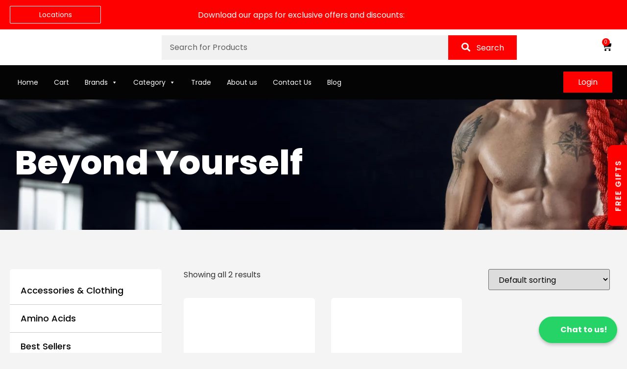

--- FILE ---
content_type: text/html; charset=UTF-8
request_url: https://midlandsupplements.co.uk/product-tag/beyond-yourself/
body_size: 71912
content:
<!doctype html><html lang="en-GB"><head><script data-no-optimize="1">var litespeed_docref=sessionStorage.getItem("litespeed_docref");litespeed_docref&&(Object.defineProperty(document,"referrer",{get:function(){return litespeed_docref}}),sessionStorage.removeItem("litespeed_docref"));</script><meta charset="UTF-8"><meta name="viewport" content="width=device-width, initial-scale=1"><link rel="profile" href="https://gmpg.org/xfn/11"><link data-asynced="1" as="style" onload="this.onload=null;this.rel='stylesheet'"  rel="preload" href="https://cdnjs.cloudflare.com/ajax/libs/OwlCarousel2/2.3.4/assets/owl.carousel.min.css" integrity="sha512-tS3S5qG0BlhnQROyJXvNjeEM4UpMXHrQfTGmbQ1gKmelCxlSEBUaxhRBj/EFTzpbP4RVSrpEikbmdJobCvhE3g==" crossorigin="anonymous" /> <script defer src="[data-uri]"></script> <meta name='robots' content='index, follow, max-image-preview:large, max-snippet:-1, max-video-preview:-1' /><title>Beyond Yourself Archives - Sports Nutrition | Pre Training, Post Training, Protein Powders, Fat Burners</title><link rel="canonical" href="https://midlandsupplements.co.uk/product-tag/beyond-yourself/" /><meta property="og:locale" content="en_GB" /><meta property="og:type" content="article" /><meta property="og:title" content="Beyond Yourself Archives - Sports Nutrition | Pre Training, Post Training, Protein Powders, Fat Burners" /><meta property="og:url" content="https://midlandsupplements.co.uk/product-tag/beyond-yourself/" /><meta property="og:site_name" content="Sports Nutrition | Pre Training, Post Training, Protein Powders, Fat Burners" /><meta name="twitter:card" content="summary_large_image" /> <script type="application/ld+json" class="yoast-schema-graph">{"@context":"https://schema.org","@graph":[{"@type":"CollectionPage","@id":"https://midlandsupplements.co.uk/product-tag/beyond-yourself/","url":"https://midlandsupplements.co.uk/product-tag/beyond-yourself/","name":"Beyond Yourself Archives - Sports Nutrition | Pre Training, Post Training, Protein Powders, Fat Burners","isPartOf":{"@id":"https://midlandsupplements.co.uk/#website"},"primaryImageOfPage":{"@id":"https://midlandsupplements.co.uk/product-tag/beyond-yourself/#primaryimage"},"image":{"@id":"https://midlandsupplements.co.uk/product-tag/beyond-yourself/#primaryimage"},"thumbnailUrl":"https://midlandsupplements.co.uk/wp-content/uploads/2024/02/image_2024-02-27_144111599.png","breadcrumb":{"@id":"https://midlandsupplements.co.uk/product-tag/beyond-yourself/#breadcrumb"},"inLanguage":"en-GB"},{"@type":"ImageObject","inLanguage":"en-GB","@id":"https://midlandsupplements.co.uk/product-tag/beyond-yourself/#primaryimage","url":"https://midlandsupplements.co.uk/wp-content/uploads/2024/02/image_2024-02-27_144111599.png","contentUrl":"https://midlandsupplements.co.uk/wp-content/uploads/2024/02/image_2024-02-27_144111599.png","width":720,"height":827,"caption":"Beyond Yourself AMINOIQ"},{"@type":"BreadcrumbList","@id":"https://midlandsupplements.co.uk/product-tag/beyond-yourself/#breadcrumb","itemListElement":[{"@type":"ListItem","position":1,"name":"Home","item":"https://midlandsupplements.co.uk/"},{"@type":"ListItem","position":2,"name":"Beyond Yourself"}]},{"@type":"WebSite","@id":"https://midlandsupplements.co.uk/#website","url":"https://midlandsupplements.co.uk/","name":"Sports Nutrition | Pre Training, Post Training, Protein Powders, Fat Burners","description":"","publisher":{"@id":"https://midlandsupplements.co.uk/#organization"},"potentialAction":[{"@type":"SearchAction","target":{"@type":"EntryPoint","urlTemplate":"https://midlandsupplements.co.uk/?s={search_term_string}"},"query-input":{"@type":"PropertyValueSpecification","valueRequired":true,"valueName":"search_term_string"}}],"inLanguage":"en-GB"},{"@type":"Organization","@id":"https://midlandsupplements.co.uk/#organization","name":"Sports Nutrition | Pre Training, Post Training, Protein Powders, Fat Burners","url":"https://midlandsupplements.co.uk/","logo":{"@type":"ImageObject","inLanguage":"en-GB","@id":"https://midlandsupplements.co.uk/#/schema/logo/image/","url":"https://midlandsupplements.co.uk/wp-content/uploads/2023/03/Logo-Midland-Supplements.svg","contentUrl":"https://midlandsupplements.co.uk/wp-content/uploads/2023/03/Logo-Midland-Supplements.svg","width":557,"height":190,"caption":"Sports Nutrition | Pre Training, Post Training, Protein Powders, Fat Burners"},"image":{"@id":"https://midlandsupplements.co.uk/#/schema/logo/image/"}}]}</script> <link rel='dns-prefetch' href='//merchant.revolut.com' /><link rel='dns-prefetch' href='//www.googletagmanager.com' /><link rel='dns-prefetch' href='//midlandsupplements.co.uk' /><link rel='preconnect' href='https://midlandsupplements.co.uk' /><link href='https://sp-ao.shortpixel.ai' rel='preconnect' /><link rel="alternate" type="application/rss+xml" title="Sports Nutrition | Pre Training, Post Training, Protein Powders, Fat Burners &raquo; Feed" href="https://midlandsupplements.co.uk/feed/" /><link rel="alternate" type="application/rss+xml" title="Sports Nutrition | Pre Training, Post Training, Protein Powders, Fat Burners &raquo; Comments Feed" href="https://midlandsupplements.co.uk/comments/feed/" /><link rel="alternate" type="application/rss+xml" title="Sports Nutrition | Pre Training, Post Training, Protein Powders, Fat Burners &raquo; Beyond Yourself Tag Feed" href="https://midlandsupplements.co.uk/product-tag/beyond-yourself/feed/" /><style id='wp-img-auto-sizes-contain-inline-css'>img:is([sizes=auto i],[sizes^="auto," i]){contain-intrinsic-size:3000px 1500px}</style><style id="litespeed-ccss">.xoo-aff-input-group{position:relative;display:flex;border-collapse:separate;width:100%}.xoo-aff-input-group:first-child{border-right:0}.xoo-aff-group input{box-sizing:border-box}.xoo-aff-input-group .xoo-aff-input-icon{padding:6px 0;font-size:14px;text-align:center;border-radius:4px;align-items:center;height:auto;align-self:stretch;display:flex;width:100%;justify-content:center;border-style:solid}body:not(.rtl) .xoo-aff-input-group .xoo-aff-input-icon{border-right:0;border-bottom-right-radius:0;border-top-right-radius:0}.xoo-aff-group input[type=text],.xoo-aff-group input[type=password],.xoo-aff-group input[type=email]{flex-grow:1;min-width:1px;margin:0;position:relative;z-index:2;width:100%!important;margin-bottom:0;height:50px;padding:6px 12px;font-size:14px;line-height:3.428571;background-image:none;border:1px solid #ccc;border-style:solid;border-radius:4px;-webkit-box-shadow:inset 0 1px 1px rgba(0,0,0,.075);box-shadow:inset 0 1px 1px rgba(0,0,0,.075);outline:0}.xoo-aff-group label{font-weight:600;display:block;margin-bottom:5px}.xoo-aff-group{float:left;width:calc(100% - 20px);position:relative}.xoo-aff-group.onehalf{width:calc(50% - 20px);margin-right:20px}.xoo-aff-group.xoo-aff-cont-checkbox_single{margin-bottom:5px}.xoo-aff-checkbox_single input{margin-right:5px}@media only screen and (max-width:450px){.xoo-aff-group.onehalf,.xoo-aff-group{width:calc(100% - 20px)}.xoo-aff-group{margin-right:0}}span.xoo-aff-pwtog-hide{display:none}.xoo-aff-pw-toggle{display:flex;align-items:center;right:5px;position:absolute;z-index:2;top:0;bottom:0}.xoo-aff-pw-toggle>*{padding:5px}.xoo-aff-input-group .xoo-aff-input-icon{background-color:#eee;color:#555;max-width:40px;min-width:40px;border-color:#ccc;border-width:1px;font-size:14px}.xoo-aff-group{margin-bottom:30px}.xoo-aff-group input[type=text],.xoo-aff-group input[type=password],.xoo-aff-group input[type=email]{background-color:#fff;color:#777;border-width:1px;border-color:#ccc;height:50px}.xoo-aff-input-icon+input[type=text],.xoo-aff-input-icon+input[type=password],.xoo-aff-input-icon+input[type=email]{border-bottom-left-radius:0;border-top-left-radius:0}.fa,.fab,.far,.fas{-moz-osx-font-smoothing:grayscale;-webkit-font-smoothing:antialiased;display:inline-block;font-style:normal;font-variant:normal;text-rendering:auto;line-height:1}.fa-at:before{content:"\f1fa"}.fa-eye:before{content:"\f06e"}.fa-eye-slash:before{content:"\f070"}.fa-facebook-f:before{content:"\f39e"}.fa-instagram:before{content:"\f16d"}.fa-key:before{content:"\f084"}.fa-search:before{content:"\f002"}.fa-user:before{content:"\f007"}.fa-user-plus:before{content:"\f234"}.fab{font-family:"Font Awesome 5 Brands"}.fab,.far{font-weight:400}.fa,.far,.fas{font-family:"Font Awesome 5 Free"}.fa,.fas{font-weight:900}.wpb_category_n_menu_accordion *{-webkit-font-smoothing:antialiased}.wpb_category_n_menu_accordion ul li{list-style:none;display:block;position:relative}.wpb_category_n_menu_accordion>ul{padding:0!important;margin:0!important}.wpb_category_n_menu_accordion ul.children{display:none}.wpb_category_n_menu_accordion ul>li{margin:0!important;padding:0!important}.wpb_category_n_menu_accordion ul>li li{margin:0!important}.wpb_category_n_menu_accordion a{display:block;outline:none;text-decoration:none}.wpb_category_n_menu_accordion li a{position:relative;font-size:12px;line-height:18px;padding:14px 22px;font-weight:600}.wpb_category_n_menu_accordion>ul>li>a{font-size:14px;line-height:20px;padding:14px 22px}.wpb_category_n_menu_accordion>ul>li>ul>li>a{border-bottom:0}.wpb_wmca_accordion_wrapper_theme_dark>ul>li>a{background:#414956;color:#f5f5f5!important}.wpb_wmca_accordion_wrapper_theme_dark>ul>li li>a{border-left:6px solid transparent}.wpb_wmca_accordion_wrapper_theme_dark ul ul li a{padding:10px 15px}.wpb_wmca_accordion_wrapper_theme_dark>ul>li li.current-cat>a{border-color:#414956}.wpb_wmca_accordion_wrapper_theme_dark>ul>li:not(:last-child)>a{border-bottom:1px solid #3b424d!important}.wpb_wmca_accordion_wrapper_theme_dark>ul ul{background:#383838;margin:0!important;padding-left:20px!important}.wpb_wmca_accordion_wrapper_theme_dark ul>li li{margin:0!important}.wpb_wmca_accordion_wrapper_theme_dark ul>li li a{color:#f5f5f5!important}ol,ul{box-sizing:border-box}:root{--wp--preset--font-size--normal:16px;--wp--preset--font-size--huge:42px}.screen-reader-text{border:0;clip:rect(1px,1px,1px,1px);-webkit-clip-path:inset(50%);clip-path:inset(50%);height:1px;margin:-1px;overflow:hidden;padding:0;position:absolute;width:1px;word-wrap:normal!important}.fa{display:inline-block;font:normal normal normal 14px/1 FontAwesome;font-size:inherit;text-rendering:auto;-webkit-font-smoothing:antialiased;-moz-osx-font-smoothing:grayscale}.fa-search:before{content:"\f002"}.fa-user:before{content:"\f007"}.fa-eye:before{content:"\f06e"}.fa-eye-slash:before{content:"\f070"}.fa-key:before{content:"\f084"}.fa-facebook-f:before{content:"\f09a"}.fa-instagram:before{content:"\f16d"}.fa-at:before{content:"\f1fa"}.fa-user-plus:before{content:"\f234"}:root{--woocommerce:#7f54b3;--wc-green:#7ad03a;--wc-red:#a00;--wc-orange:#ffba00;--wc-blue:#2ea2cc;--wc-primary:#7f54b3;--wc-primary-text:#fff;--wc-secondary:#e9e6ed;--wc-secondary-text:#515151;--wc-highlight:#b3af54;--wc-highligh-text:#fff;--wc-content-bg:#fff;--wc-subtext:#767676}body{--wp--preset--color--black:#000;--wp--preset--color--cyan-bluish-gray:#abb8c3;--wp--preset--color--white:#fff;--wp--preset--color--pale-pink:#f78da7;--wp--preset--color--vivid-red:#cf2e2e;--wp--preset--color--luminous-vivid-orange:#ff6900;--wp--preset--color--luminous-vivid-amber:#fcb900;--wp--preset--color--light-green-cyan:#7bdcb5;--wp--preset--color--vivid-green-cyan:#00d084;--wp--preset--color--pale-cyan-blue:#8ed1fc;--wp--preset--color--vivid-cyan-blue:#0693e3;--wp--preset--color--vivid-purple:#9b51e0;--wp--preset--gradient--vivid-cyan-blue-to-vivid-purple:linear-gradient(135deg,rgba(6,147,227,1) 0%,#9b51e0 100%);--wp--preset--gradient--light-green-cyan-to-vivid-green-cyan:linear-gradient(135deg,#7adcb4 0%,#00d082 100%);--wp--preset--gradient--luminous-vivid-amber-to-luminous-vivid-orange:linear-gradient(135deg,rgba(252,185,0,1) 0%,rgba(255,105,0,1) 100%);--wp--preset--gradient--luminous-vivid-orange-to-vivid-red:linear-gradient(135deg,rgba(255,105,0,1) 0%,#cf2e2e 100%);--wp--preset--gradient--very-light-gray-to-cyan-bluish-gray:linear-gradient(135deg,#eee 0%,#a9b8c3 100%);--wp--preset--gradient--cool-to-warm-spectrum:linear-gradient(135deg,#4aeadc 0%,#9778d1 20%,#cf2aba 40%,#ee2c82 60%,#fb6962 80%,#fef84c 100%);--wp--preset--gradient--blush-light-purple:linear-gradient(135deg,#ffceec 0%,#9896f0 100%);--wp--preset--gradient--blush-bordeaux:linear-gradient(135deg,#fecda5 0%,#fe2d2d 50%,#6b003e 100%);--wp--preset--gradient--luminous-dusk:linear-gradient(135deg,#ffcb70 0%,#c751c0 50%,#4158d0 100%);--wp--preset--gradient--pale-ocean:linear-gradient(135deg,#fff5cb 0%,#b6e3d4 50%,#33a7b5 100%);--wp--preset--gradient--electric-grass:linear-gradient(135deg,#caf880 0%,#71ce7e 100%);--wp--preset--gradient--midnight:linear-gradient(135deg,#020381 0%,#2874fc 100%);--wp--preset--font-size--small:13px;--wp--preset--font-size--medium:20px;--wp--preset--font-size--large:36px;--wp--preset--font-size--x-large:42px;--wp--preset--spacing--20:.44rem;--wp--preset--spacing--30:.67rem;--wp--preset--spacing--40:1rem;--wp--preset--spacing--50:1.5rem;--wp--preset--spacing--60:2.25rem;--wp--preset--spacing--70:3.38rem;--wp--preset--spacing--80:5.06rem;--wp--preset--shadow--natural:6px 6px 9px rgba(0,0,0,.2);--wp--preset--shadow--deep:12px 12px 50px rgba(0,0,0,.4);--wp--preset--shadow--sharp:6px 6px 0px rgba(0,0,0,.2);--wp--preset--shadow--outlined:6px 6px 0px -3px rgba(255,255,255,1),6px 6px rgba(0,0,0,1);--wp--preset--shadow--crisp:6px 6px 0px rgba(0,0,0,1)}:root{--woocommerce:#7f54b3;--wc-green:#7ad03a;--wc-red:#a00;--wc-orange:#ffba00;--wc-blue:#2ea2cc;--wc-primary:#7f54b3;--wc-primary-text:#fff;--wc-secondary:#e9e6ed;--wc-secondary-text:#515151;--wc-highlight:#b3af54;--wc-highligh-text:#fff;--wc-content-bg:#fff;--wc-subtext:#767676}.woocommerce img,.woocommerce-page img{height:auto;max-width:100%}.woocommerce ul.products,.woocommerce-page ul.products{clear:both}.woocommerce ul.products:after,.woocommerce ul.products:before,.woocommerce-page ul.products:after,.woocommerce-page ul.products:before{content:" ";display:table}.woocommerce ul.products:after,.woocommerce-page ul.products:after{clear:both}.woocommerce ul.products li.product,.woocommerce-page ul.products li.product{float:left;margin:0 3.8% 2.992em 0;padding:0;position:relative;width:22.05%;margin-left:0}.woocommerce ul.products li.first,.woocommerce-page ul.products li.first{clear:both}.woocommerce ul.products li.last,.woocommerce-page ul.products li.last{margin-right:0}.woocommerce ul.products.columns-3 li.product,.woocommerce-page ul.products.columns-3 li.product{width:30.75%}.woocommerce .woocommerce-result-count,.woocommerce-page .woocommerce-result-count{float:left}.woocommerce .woocommerce-ordering,.woocommerce-page .woocommerce-ordering{float:right}@media only screen and (max-width:768px){:root{--woocommerce:#7f54b3;--wc-green:#7ad03a;--wc-red:#a00;--wc-orange:#ffba00;--wc-blue:#2ea2cc;--wc-primary:#7f54b3;--wc-primary-text:#fff;--wc-secondary:#e9e6ed;--wc-secondary-text:#515151;--wc-highlight:#b3af54;--wc-highligh-text:#fff;--wc-content-bg:#fff;--wc-subtext:#767676}.woocommerce ul.products[class*=columns-] li.product,.woocommerce-page ul.products[class*=columns-] li.product{width:48%;float:left;clear:both;margin:0 0 2.992em}.woocommerce ul.products[class*=columns-] li.product:nth-child(2n),.woocommerce-page ul.products[class*=columns-] li.product:nth-child(2n){float:right;clear:none!important}}:root{--woocommerce:#7f54b3;--wc-green:#7ad03a;--wc-red:#a00;--wc-orange:#ffba00;--wc-blue:#2ea2cc;--wc-primary:#7f54b3;--wc-primary-text:#fff;--wc-secondary:#e9e6ed;--wc-secondary-text:#515151;--wc-highlight:#b3af54;--wc-highligh-text:#fff;--wc-content-bg:#fff;--wc-subtext:#767676}.screen-reader-text{clip:rect(1px,1px,1px,1px);height:1px;overflow:hidden;position:absolute!important;width:1px;word-wrap:normal!important}.woocommerce .woocommerce-breadcrumb{margin:0 0 1em;padding:0}.woocommerce .woocommerce-breadcrumb:after,.woocommerce .woocommerce-breadcrumb:before{content:" ";display:table}.woocommerce .woocommerce-breadcrumb:after{clear:both}.woocommerce span.onsale{min-height:3.236em;min-width:3.236em;padding:.202em;font-size:1em;font-weight:700;position:absolute;text-align:center;line-height:3.236;top:-.5em;left:-.5em;margin:0;border-radius:100%;background-color:#b3af54;color:#fff;font-size:.857em;z-index:9}.woocommerce ul.products{margin:0 0 1em;padding:0;list-style:none outside;clear:both}.woocommerce ul.products:after,.woocommerce ul.products:before{content:" ";display:table}.woocommerce ul.products:after{clear:both}.woocommerce ul.products li{list-style:none outside}.woocommerce ul.products li.product .onsale{top:0;right:0;left:auto;margin:-.5em -.5em 0 0}.woocommerce ul.products li.product a{text-decoration:none}.woocommerce ul.products li.product a img{width:100%;height:auto;display:block;margin:0 0 1em;box-shadow:none}.woocommerce .woocommerce-result-count{margin:0 0 1em}.woocommerce .woocommerce-ordering{margin:0 0 1em}.woocommerce .woocommerce-ordering select{vertical-align:top}.wcboost-products-compare-button{text-decoration:none;display:inline-block;margin:10px 0}.wcboost-products-compare-button__icon{margin-right:6px}.wcboost-products-compare-button__icon svg{width:1em;height:1em;vertical-align:-.15em;fill:currentColor}ul.products li.product .wcboost-products-compare-button{margin:10px}.wcboost-products-compare-popup{display:none;position:fixed;top:0;bottom:0;left:0;right:0;width:100%;z-index:9999}.wcboost-products-compare-popup__backdrop{position:absolute;top:0;left:0;width:100%;height:100%;background-color:rgba(0,0,0,.5);z-index:1}.wcboost-products-compare-popup__header{padding:0 20px;height:60px;display:flex;align-items:center;justify-content:space-between}.wcboost-products-compare-popup__close{float:right;font-size:20px;text-decoration:none;display:block;padding:.5em}.wcboost-products-compare-popup__close svg{vertical-align:middle}.wcboost-products-compare-popup__title{font-weight:700}.wcboost-products-compare-popup__body{position:relative;width:calc(100% - 80px);height:calc(100% - 80px);margin:40px;background-color:#fff;z-index:2}.wcboost-products-compare-popup__content{padding-bottom:20px;overflow-y:auto;max-height:calc(100% - 60px);padding:0 20px}.wcboost-products-compare-popup__content:after{content:"";display:table;clear:both}@media (max-width:767px){.wcboost-products-compare-popup__body{width:100%;height:100%;margin:0}}:root{--wcboost-swatches-item-width:30px;--wcboost-swatches-item-width:30px;--wcboost-swatches-item-padding:2px;--wcboost-swatches-item-gap:1em;--wcboost-swatches-color-border:rgba(0,0,0,.2);--wcboost-swatches-color-border-selected:rgba(0,0,0,.7);--wcboost-swatches-color-tooltip:#333;--wcboost-swatches-color-tooltip-text:#fff;--wcboost-swatches-button-font-size:1em;--wcboost-swatches-label-font-size:1em}:root{--wcboost-swatches-item-width:30px;--wcboost-swatches-item-height:30px}.xoo-el-opac{position:fixed;top:0;bottom:0;left:0;z-index:999999;right:0;background-color:#000;opacity:0}.xoo-el-container:not(.xoo-el-style-slider) .xoo-el-modal{top:0;text-align:center;bottom:0;left:0;right:0;position:fixed;z-index:1000000000;overflow:auto;opacity:0;transform:scale(.8)}.xoo-el-modal:before{content:'';display:inline-block;height:100%;margin-right:-.25em}.xoo-el-container:not(.xoo-el-style-slider) .xoo-el-inmodal{display:inline-block;background:#fff;position:relative;vertical-align:middle;width:90%;text-align:left;border-radius:5px;height:90%}.xoo-el-srcont{flex-grow:1;height:100%;overflow:auto}span.xoo-el-close{font-size:17px;position:absolute;right:-9px;top:-12px;border-radius:50%;z-index:100;width:25px;height:25px;display:flex;align-items:center;justify-content:center;color:#000;background-color:#fff;box-shadow:-1px 2px 10px rgba(0,0,0,.17)}.xoo-el-form-container button.button.btn.xoo-el-action-btn{clear:both;width:calc(100% - 20px);display:inline-block;margin:10px 0}.xoo-el-notice{display:none;width:calc(100% - 20px);margin-bottom:15px}.xoo-aff-group.xoo-el-login-btm-fields{display:flex;align-items:center;position:relative;margin-bottom:14px;justify-content:space-between}.xoo-el-section{display:none}.xoo-el-form-txt{margin-bottom:10px;display:block}.xoo-el-sidebar{background-size:cover;background-repeat:no-repeat;background-position:center;height:100%}.xoo-el-wrap{min-height:100%;display:flex;width:100%;height:100%}.xoo-el-main{position:relative;vertical-align:top;height:auto}@media only screen and (max-width:769px){.xoo-el-sidebar{display:none}.xoo-el-wrap,.xoo-el-main{display:block;width:auto}}label.xoo-el-form-label{font-weight:400;margin:0}a.xoo-el-lostpw-tgr{margin:0}.xoo-el-fields{position:relative;z-index:1}.xoo-el-form-container ul.xoo-el-tabs{display:flex;margin:0;list-style:none;padding:0;padding:0 20px 16px}.xoo-el-form-container ul.xoo-el-tabs li{padding:12px 20px;flex-grow:1;flex-basis:auto;text-align:center;list-style:none;margin:0}.xoo-el-section{padding-left:20px}.xoo-el-form-container{padding-bottom:0}.xoo-el-login-btm-fields label input{margin-right:4px}.xoo-el-srcont::-webkit-scrollbar{width:7px}.xoo-el-srcont::-webkit-scrollbar-track{border-radius:10px;background:#f0f0f0}.xoo-el-srcont::-webkit-scrollbar-thumb{border-radius:50px;background:#dfdbdb}form.xoo-el-action-form{margin-top:20px;margin-bottom:0}@media only screen and (max-width:600px){body .xoo-el-main{padding-left:10px;padding-right:10px}}.xoo-aff-group{align-self:flex-end}.xoo-el-fields-cont{display:flex;flex-wrap:wrap}.xoo-el-form-container button.btn.button.xoo-el-action-btn{background-color:#000;color:#fff;font-weight:600;font-size:15px;height:50px}.xoo-el-container:not(.xoo-el-style-slider) .xoo-el-inmodal{max-width:800px;max-height:600px}.xoo-el-sidebar{background-image:url(https://sp-ao.shortpixel.ai/client/to_auto,q_glossy,ret_img/https://midlandsupplements.co.uk/wp-content/uploads/2023/05/Group-39903.png);min-width:40%}.xoo-el-main,.xoo-el-main a,.xoo-el-main label{color:#000}.xoo-el-srcont{background-color:#fff}.xoo-el-form-container ul.xoo-el-tabs li{background-color:#eee;color:#000;font-size:16px;padding:12px 20px}.xoo-el-main{padding:40px 30px}.xoo-el-modal:before{vertical-align:middle}[class*=" xoo-el-icon-"]{font-family:'Easy-Login'!important;speak:never;font-style:normal;font-weight:400;font-variant:normal;text-transform:none;line-height:1;-webkit-font-smoothing:antialiased;-moz-osx-font-smoothing:grayscale}.xoo-el-icon-cross:before{content:"\e907"}#mega-menu-wrap-menu-1,#mega-menu-wrap-menu-1 #mega-menu-menu-1,#mega-menu-wrap-menu-1 #mega-menu-menu-1 ul.mega-sub-menu,#mega-menu-wrap-menu-1 #mega-menu-menu-1 li.mega-menu-item,#mega-menu-wrap-menu-1 #mega-menu-menu-1 li.mega-menu-row,#mega-menu-wrap-menu-1 #mega-menu-menu-1 li.mega-menu-column,#mega-menu-wrap-menu-1 #mega-menu-menu-1 a.mega-menu-link{border-radius:0;box-shadow:none;background:0 0;border:0;bottom:auto;box-sizing:border-box;clip:auto;color:#666;display:block;float:none;font-family:inherit;font-size:14px;height:auto;left:auto;line-height:1.7;list-style-type:none;margin:0;min-height:auto;max-height:none;min-width:auto;max-width:none;opacity:1;outline:none;overflow:visible;padding:0;position:relative;right:auto;text-align:left;text-decoration:none;text-indent:0;text-transform:none;transform:none;top:auto;vertical-align:baseline;visibility:inherit;width:auto;word-wrap:break-word;white-space:normal}#mega-menu-wrap-menu-1:before,#mega-menu-wrap-menu-1 #mega-menu-menu-1:before,#mega-menu-wrap-menu-1 #mega-menu-menu-1 ul.mega-sub-menu:before,#mega-menu-wrap-menu-1 #mega-menu-menu-1 li.mega-menu-item:before,#mega-menu-wrap-menu-1 #mega-menu-menu-1 li.mega-menu-row:before,#mega-menu-wrap-menu-1 #mega-menu-menu-1 li.mega-menu-column:before,#mega-menu-wrap-menu-1 #mega-menu-menu-1 a.mega-menu-link:before,#mega-menu-wrap-menu-1:after,#mega-menu-wrap-menu-1 #mega-menu-menu-1:after,#mega-menu-wrap-menu-1 #mega-menu-menu-1 ul.mega-sub-menu:after,#mega-menu-wrap-menu-1 #mega-menu-menu-1 li.mega-menu-item:after,#mega-menu-wrap-menu-1 #mega-menu-menu-1 li.mega-menu-row:after,#mega-menu-wrap-menu-1 #mega-menu-menu-1 li.mega-menu-column:after,#mega-menu-wrap-menu-1 #mega-menu-menu-1 a.mega-menu-link:after{display:none}#mega-menu-wrap-menu-1{border-radius:0}@media only screen and (min-width:769px){#mega-menu-wrap-menu-1{background:#040405}}#mega-menu-wrap-menu-1 #mega-menu-menu-1{visibility:visible;text-align:left;padding:0}#mega-menu-wrap-menu-1 #mega-menu-menu-1 a.mega-menu-link{display:inline}#mega-menu-wrap-menu-1 #mega-menu-menu-1 img{max-width:100%}#mega-menu-wrap-menu-1 #mega-menu-menu-1 li.mega-menu-item>ul.mega-sub-menu{display:block;visibility:hidden;opacity:1}@media only screen and (max-width:768px){#mega-menu-wrap-menu-1 #mega-menu-menu-1 li.mega-menu-item>ul.mega-sub-menu{display:none;visibility:visible;opacity:1}}@media only screen and (min-width:769px){#mega-menu-wrap-menu-1 #mega-menu-menu-1[data-effect=fade_up] li.mega-menu-item.mega-menu-megamenu>ul.mega-sub-menu{opacity:0;transform:translate(0,10px)}}#mega-menu-wrap-menu-1 #mega-menu-menu-1 li.mega-menu-item.mega-menu-megamenu ul.mega-sub-menu ul.mega-sub-menu{visibility:inherit;opacity:1;display:block}#mega-menu-wrap-menu-1 #mega-menu-menu-1 li.mega-menu-item a.mega-menu-link:before{display:inline-block;font:inherit;font-family:dashicons;position:static;margin:0 6px 0 0;vertical-align:top;-webkit-font-smoothing:antialiased;-moz-osx-font-smoothing:grayscale;color:inherit;background:0 0;height:auto;width:auto;top:auto}@media only screen and (min-width:769px){#mega-menu-wrap-menu-1 #mega-menu-menu-1>li.mega-menu-megamenu.mega-menu-item{position:static}}#mega-menu-wrap-menu-1 #mega-menu-menu-1>li.mega-menu-item{margin:0;display:inline-block;height:auto;vertical-align:middle}#mega-menu-wrap-menu-1 #mega-menu-menu-1>li.mega-menu-item.mega-current-menu-ancestor>a.mega-menu-link{background:red;color:#fff;font-weight:400;text-decoration:none;border-color:#fff}@media only screen and (max-width:768px){#mega-menu-wrap-menu-1 #mega-menu-menu-1>li.mega-menu-item.mega-current-menu-ancestor>a.mega-menu-link{color:#fff;background:#333}}#mega-menu-wrap-menu-1 #mega-menu-menu-1>li.mega-menu-item>a.mega-menu-link{line-height:70px;height:70px;padding:0 16px;vertical-align:baseline;width:auto;display:block;color:#fff;text-transform:none;text-decoration:none;text-align:left;background:rgba(0,0,0,0);border:0;border-radius:0;font-family:inherit;font-size:16px;font-weight:400;outline:none}@media only screen and (max-width:768px){#mega-menu-wrap-menu-1 #mega-menu-menu-1>li.mega-menu-item{display:list-item;margin:0;clear:both;border:0}#mega-menu-wrap-menu-1 #mega-menu-menu-1>li.mega-menu-item>a.mega-menu-link{border-radius:0;border:0;margin:0;line-height:40px;height:40px;padding:0 10px;background:0 0;text-align:left;color:#fff;font-size:14px}}#mega-menu-wrap-menu-1 #mega-menu-menu-1 li.mega-menu-megamenu>ul.mega-sub-menu>li.mega-menu-row{width:100%;float:left}#mega-menu-wrap-menu-1 #mega-menu-menu-1 li.mega-menu-megamenu>ul.mega-sub-menu>li.mega-menu-row .mega-menu-column{float:left;min-height:1px}@media only screen and (min-width:769px){#mega-menu-wrap-menu-1 #mega-menu-menu-1 li.mega-menu-megamenu>ul.mega-sub-menu>li.mega-menu-row>ul.mega-sub-menu>li.mega-menu-columns-2-of-12{width:16.66667%}#mega-menu-wrap-menu-1 #mega-menu-menu-1 li.mega-menu-megamenu>ul.mega-sub-menu>li.mega-menu-row>ul.mega-sub-menu>li.mega-menu-columns-3-of-12{width:25%}#mega-menu-wrap-menu-1 #mega-menu-menu-1 li.mega-menu-megamenu>ul.mega-sub-menu>li.mega-menu-row>ul.mega-sub-menu>li.mega-menu-columns-4-of-12{width:33.33333%}}@media only screen and (max-width:768px){#mega-menu-wrap-menu-1 #mega-menu-menu-1 li.mega-menu-megamenu>ul.mega-sub-menu>li.mega-menu-row>ul.mega-sub-menu>li.mega-menu-column{width:100%;clear:both}}#mega-menu-wrap-menu-1 #mega-menu-menu-1 li.mega-menu-megamenu>ul.mega-sub-menu>li.mega-menu-row .mega-menu-column>ul.mega-sub-menu>li.mega-menu-item{padding:15px;width:100%}#mega-menu-wrap-menu-1 #mega-menu-menu-1>li.mega-menu-megamenu>ul.mega-sub-menu{z-index:999;border-radius:0;background:#f5f5f5;border:0;padding:30px;position:absolute;width:100%;max-width:none;left:0}@media only screen and (max-width:768px){#mega-menu-wrap-menu-1 #mega-menu-menu-1>li.mega-menu-megamenu>ul.mega-sub-menu{float:left;position:static;width:100%}}@media only screen and (min-width:769px){#mega-menu-wrap-menu-1 #mega-menu-menu-1>li.mega-menu-megamenu>ul.mega-sub-menu li.mega-menu-columns-2-of-12{width:16.66667%}#mega-menu-wrap-menu-1 #mega-menu-menu-1>li.mega-menu-megamenu>ul.mega-sub-menu li.mega-menu-columns-3-of-12{width:25%}#mega-menu-wrap-menu-1 #mega-menu-menu-1>li.mega-menu-megamenu>ul.mega-sub-menu li.mega-menu-columns-4-of-12{width:33.33333%}}#mega-menu-wrap-menu-1 #mega-menu-menu-1>li.mega-menu-megamenu>ul.mega-sub-menu li.mega-menu-column>ul.mega-sub-menu>li.mega-menu-item{color:#666;font-family:inherit;font-size:14px;display:block;float:left;clear:none;padding:15px;vertical-align:top}#mega-menu-wrap-menu-1 #mega-menu-menu-1>li.mega-menu-megamenu>ul.mega-sub-menu li.mega-menu-column>ul.mega-sub-menu>li.mega-menu-item>a.mega-menu-link{color:#040405;font-family:inherit;font-size:16px;text-transform:uppercase;text-decoration:none;font-weight:700;text-align:left;margin:0;padding:0;vertical-align:top;display:block;border:0}#mega-menu-wrap-menu-1 #mega-menu-menu-1>li.mega-menu-megamenu>ul.mega-sub-menu li.mega-menu-column>ul.mega-sub-menu>li.mega-menu-item li.mega-menu-item>a.mega-menu-link{color:#040405;font-family:inherit;font-size:14px;text-transform:none;text-decoration:none;font-weight:400;text-align:left;margin:0;padding:0;vertical-align:top;display:block;border:0}@media only screen and (max-width:768px){#mega-menu-wrap-menu-1 #mega-menu-menu-1>li.mega-menu-megamenu>ul.mega-sub-menu{border:0;padding:10px;border-radius:0}}#mega-menu-wrap-menu-1 #mega-menu-menu-1 li.mega-menu-item-has-children>a.mega-menu-link>span.mega-indicator{display:inline-block;width:auto;background:0 0;position:relative;left:auto;min-width:auto;font-size:inherit;padding:0;margin:0 0 0 6px;height:auto;line-height:inherit;color:inherit}#mega-menu-wrap-menu-1 #mega-menu-menu-1 li.mega-menu-item-has-children>a.mega-menu-link>span.mega-indicator:after{content:'\f140';font-family:dashicons;font-weight:400;display:inline-block;margin:0;vertical-align:top;-webkit-font-smoothing:antialiased;-moz-osx-font-smoothing:grayscale;transform:rotate(0);color:inherit;position:relative;background:0 0;height:auto;width:auto;right:auto;line-height:inherit}#mega-menu-wrap-menu-1 #mega-menu-menu-1 li.mega-menu-item-has-children li.mega-menu-item-has-children>a.mega-menu-link>span.mega-indicator{float:right}@media only screen and (max-width:768px){#mega-menu-wrap-menu-1 #mega-menu-menu-1 li.mega-menu-item-has-children>a.mega-menu-link>span.mega-indicator{float:right}}#mega-menu-wrap-menu-1 #mega-menu-menu-1 li.mega-menu-megamenu:not(.mega-menu-tabbed) li.mega-menu-item-has-children:not(.mega-collapse-children)>a.mega-menu-link>span.mega-indicator{display:none}@media only screen and (max-width:768px){#mega-menu-wrap-menu-1:after{content:"";display:table;clear:both}}#mega-menu-wrap-menu-1 .mega-menu-toggle{display:none;z-index:1;background:#222;border-radius:2px;line-height:40px;height:40px;text-align:left;outline:none;white-space:nowrap}@media only screen and (max-width:768px){#mega-menu-wrap-menu-1 .mega-menu-toggle{display:-webkit-box;display:-ms-flexbox;display:-webkit-flex;display:flex}}#mega-menu-wrap-menu-1 .mega-menu-toggle .mega-toggle-blocks-left,#mega-menu-wrap-menu-1 .mega-menu-toggle .mega-toggle-blocks-center,#mega-menu-wrap-menu-1 .mega-menu-toggle .mega-toggle-blocks-right{display:-webkit-box;display:-ms-flexbox;display:-webkit-flex;display:flex;-ms-flex-preferred-size:33.33%;-webkit-flex-basis:33.33%;flex-basis:33.33%}#mega-menu-wrap-menu-1 .mega-menu-toggle .mega-toggle-blocks-left{-webkit-box-flex:1;-ms-flex:1;-webkit-flex:1;flex:1;-webkit-box-pack:start;-ms-flex-pack:start;-webkit-justify-content:flex-start;justify-content:flex-start}#mega-menu-wrap-menu-1 .mega-menu-toggle .mega-toggle-blocks-center{-webkit-box-pack:center;-ms-flex-pack:center;-webkit-justify-content:center;justify-content:center}#mega-menu-wrap-menu-1 .mega-menu-toggle .mega-toggle-blocks-right{-webkit-box-flex:1;-ms-flex:1;-webkit-flex:1;flex:1;-webkit-box-pack:end;-ms-flex-pack:end;-webkit-justify-content:flex-end;justify-content:flex-end}#mega-menu-wrap-menu-1 .mega-menu-toggle .mega-toggle-blocks-right .mega-toggle-block{margin-right:6px}#mega-menu-wrap-menu-1 .mega-menu-toggle .mega-toggle-blocks-right .mega-toggle-block:only-child{margin-left:6px}#mega-menu-wrap-menu-1 .mega-menu-toggle .mega-toggle-block{display:-webkit-box;display:-ms-flexbox;display:-webkit-flex;display:flex;height:100%;outline:0;-webkit-align-self:center;-ms-flex-item-align:center;align-self:center;-ms-flex-negative:0;-webkit-flex-shrink:0;flex-shrink:0}@media only screen and (max-width:768px){#mega-menu-wrap-menu-1 .mega-menu-toggle+#mega-menu-menu-1{background:#222;padding:0;display:none}}#mega-menu-wrap-menu-1 .mega-menu-toggle .mega-toggle-block-0 .mega-toggle-animated{padding:0;display:-webkit-box;display:-ms-flexbox;display:-webkit-flex;display:flex;font:inherit;color:inherit;text-transform:none;background-color:transparent;border:0;margin:0;overflow:visible;transform:scale(.8);align-self:center;outline:0;background:0 0}#mega-menu-wrap-menu-1 .mega-menu-toggle .mega-toggle-block-0 .mega-toggle-animated-box{width:40px;height:24px;display:inline-block;position:relative;outline:0}#mega-menu-wrap-menu-1 .mega-menu-toggle .mega-toggle-block-0 .mega-toggle-animated-inner{display:block;top:50%;margin-top:-2px}#mega-menu-wrap-menu-1 .mega-menu-toggle .mega-toggle-block-0 .mega-toggle-animated-inner,#mega-menu-wrap-menu-1 .mega-menu-toggle .mega-toggle-block-0 .mega-toggle-animated-inner:before,#mega-menu-wrap-menu-1 .mega-menu-toggle .mega-toggle-block-0 .mega-toggle-animated-inner:after{width:40px;height:4px;background-color:#ddd;border-radius:4px;position:absolute}#mega-menu-wrap-menu-1 .mega-menu-toggle .mega-toggle-block-0 .mega-toggle-animated-inner:before,#mega-menu-wrap-menu-1 .mega-menu-toggle .mega-toggle-block-0 .mega-toggle-animated-inner:after{content:"";display:block}#mega-menu-wrap-menu-1 .mega-menu-toggle .mega-toggle-block-0 .mega-toggle-animated-inner:before{top:-10px}#mega-menu-wrap-menu-1 .mega-menu-toggle .mega-toggle-block-0 .mega-toggle-animated-inner:after{bottom:-10px}#mega-menu-wrap-menu-1 .mega-menu-toggle .mega-toggle-block-0 .mega-toggle-animated-slider .mega-toggle-animated-inner{top:2px}#mega-menu-wrap-menu-1 .mega-menu-toggle .mega-toggle-block-0 .mega-toggle-animated-slider .mega-toggle-animated-inner:before{top:10px}#mega-menu-wrap-menu-1 .mega-menu-toggle .mega-toggle-block-0 .mega-toggle-animated-slider .mega-toggle-animated-inner:after{top:20px}#mega-menu-wrap-menu-1{clear:both}@media screen{.woo-chatbot-ball{position:relative;background:#fff;border-radius:50%;width:60px;height:60px;float:right;z-index:9999999999;-ms-filter:"progid:DXImageTransform.Microsoft.Shadow(Strength=40, Direction=90, Color=#d4d4d4)";-moz-box-shadow:0px 0px 40px #d4d4d4;-webkit-box-shadow:0px 0px 40px #d4d4d4;box-shadow:#767580 0px 4px 20px;filter:progid:DXImageTransform.Microsoft.Shadow(Strength=40,Direction=90,Color=#d4d4d4);overflow:hidden!important}@keyframes ballAnimation2{0%{transform:scale(1);opacity:0}100%{transform:scale(2);opacity:.6}}.woo-chatbot-ball:after{content:"";position:absolute;z-index:-1;top:0;left:0;right:0;bottom:0;background:#182438;border-radius:100%;-webkit-transform:scale(0);transform:scale(0);animation:ballAnimation2 2s 4 alternate}.woo-chatbot-ball:before{content:'';width:170px;height:170px;position:absolute;left:-70px;top:-70px;display:none;border-radius:50%}.woo-chatbot-ball-container{font-family:"quicksandregular","Helvetica Neue",Helvetica,Aria;height:auto;background:#fff;width:350px;position:relative;box-sizing:border-box;z-index:9999999999;border-top-left-radius:5px;border-top-right-radius:5px;left:0;bottom:10px;box-shadow:0 5px 40px rgba(0,0,0,.35)}.woo-chatbot-admin{background:#1f8ceb;border-radius:5px 5px 0 0;margin:0;padding:10px 15px;display:none}.woo-chatbot-admin h3,.woo-chatbot-admin h4{color:#fff;margin:0;padding:0;display:inline-block}.woo-chatbot-admin h3{font-size:18px;font-weight:700}.woo-chatbot-admin h4{font-size:14px;font-weight:400}.woo-chatbot-ball-inner{height:400px;position:relative;padding:15px}ul.woo-chatbot-messages-container{padding:0;margin:0}.woo-chatbot-editor-container{background-color:#f2f6f9;border-radius:0 0 5px 5px;margin:0;padding:6px 0 6px 15px}.woo-chatbot-editor-container input{display:inline-block;border:none;height:50px;font-family:'Montserrat',sans-serif;width:80%;background-color:transparent;color:#565867;font-size:14px;margin:0;padding:0}.woo-chatbot-editor-container input::-webkit-input-placeholder{color:#565867}.woo-chatbot-editor-container input::-moz-placeholder{color:#565867}.woo-chatbot-editor-container input:-ms-input-placeholder{color:#565867}.woo-chatbot-editor-container input:-moz-placeholder{color:#565867}.woo-chatbot-editor-container button{display:inline-block;height:50px;background:transparent url(//midlandsupplements.co.uk/wp-content/plugins/woowbot-woocommerce-chatbot/css/../images/send-button.png) no-repeat center!important;color:transparent!important;width:20%;margin:0 0 0 -6px;padding:0;border:none;outline:none}@media screen and (max-width:768px){.woo-chatbot-ball-container:after{display:none}.woo-chatbot-ball-inner{height:60vh!important}.woo-chatbot-ball-container{margin:0 0 0 20px;bottom:20px!important}}.woo-chatbot-ball-container{border-radius:5px!important}.woo-chatbot-ball-inner{height:60vh!important}div#woo-chatbot-ball{box-shadow:rgba(0,77,255,.5) 0px 4px 24px}.woo-chatbot-ball:after{background:#18243800}.woo-chatbot-ball-inner{border-image:linear-gradient(93deg,#2a27da,#0cf) 100;border-top:15px solid;background:#fff;border-radius:8px 8px 0 0}.woo-chatbot-ball-container{background:#ffffff00!important}button#woo-chatbot-send-message{width:auto;box-shadow:rgba(0,77,255,.5) 0px 4px 24px;position:absolute;right:-20px;z-index:999999;padding:0;border-radius:50%;width:46px;height:46px;background:#fff url(//midlandsupplements.co.uk/wp-content/plugins/woowbot-woocommerce-chatbot/css/../images/send-button.png) no-repeat center!important}}#yith-quick-view-modal{position:fixed;visibility:hidden;top:0;left:0;right:0;bottom:0;z-index:1400;opacity:0;text-align:center}#yith-quick-view-modal:before{content:'';display:inline-block;vertical-align:middle;height:100%;width:0}#yith-quick-view-modal .yith-quick-view-overlay{position:absolute;top:0;right:0;bottom:0;left:0;background:rgba(0,0,0,.8)}#yith-quick-view-modal .yith-wcqv-wrapper{display:inline-block;vertical-align:middle;visibility:hidden;-webkit-backface-visibility:hidden;-moz-backface-visibility:hidden;backface-visibility:hidden;text-align:left;height:600px;width:1000px}#yith-quick-view-modal .yith-wcqv-main{-webkit-transform:translateY(20%);-moz-transform:translateY(20%);-ms-transform:translateY(20%);transform:translateY(20%);opacity:0;height:100%;-webkit-box-shadow:0 0 0 10px rgba(255,255,255,.2);box-shadow:0 0 0 10px rgba(255,255,255,.2)}#yith-quick-view-modal #yith-quick-view-content{height:100%}#yith-quick-view-modal .yith-wcqv-main:after,#yith-quick-view-modal .yith-wcqv-main:before{content:'';display:table;clear:both}#yith-quick-view-close{border:1px solid;position:absolute;top:5px;right:5px;width:20px;height:20px;text-align:center;line-height:18px;z-index:2;opacity:.5}#yith-quick-view-modal .yith-wcqv-main{background:#fff}#yith-quick-view-close{color:#cdcdcd}html{line-height:1.15;-webkit-text-size-adjust:100%}*,:after,:before{box-sizing:border-box}body{margin:0;font-family:-apple-system,BlinkMacSystemFont,Segoe UI,Roboto,Helvetica Neue,Arial,Noto Sans,sans-serif,Apple Color Emoji,Segoe UI Emoji,Segoe UI Symbol,Noto Color Emoji;font-size:1rem;font-weight:400;line-height:1.5;color:#333;background-color:#fff;-webkit-font-smoothing:antialiased;-moz-osx-font-smoothing:grayscale}h1,h3,h4{margin-block-start:.5rem;margin-block-end:1rem;font-family:inherit;font-weight:500;line-height:1.2;color:inherit}h1{font-size:2.5rem}h3{font-size:1.75rem}h4{font-size:1.5rem}p{margin-block-start:0;margin-block-end:.9rem}a{background-color:transparent;text-decoration:none;color:#c36}a:not([href]):not([tabindex]){color:inherit;text-decoration:none}strong{font-weight:bolder}img{border-style:none;height:auto;max-width:100%}label{display:inline-block;line-height:1;vertical-align:middle}button,input,select{font-family:inherit;font-size:1rem;line-height:1.5;margin:0}input[type=email],input[type=password],input[type=search],input[type=text],select{width:100%;border:1px solid #666;border-radius:3px;padding:.5rem 1rem}button,input{overflow:visible}button,select{text-transform:none}[type=button],[type=submit],button{width:auto;-webkit-appearance:button}[type=button],[type=submit],button{display:inline-block;font-weight:400;color:#c36;text-align:center;white-space:nowrap;background-color:transparent;border:1px solid #c36;padding:.5rem 1rem;font-size:1rem;border-radius:3px}[type=checkbox]{box-sizing:border-box;padding:0}[type=search]{-webkit-appearance:textfield;outline-offset:-2px}[type=search]::-webkit-search-decoration{-webkit-appearance:none}::-webkit-file-upload-button{-webkit-appearance:button;font:inherit}select{display:block}li,ol,ul{margin-block-start:0;margin-block-end:0;border:0;outline:0;font-size:100%;vertical-align:baseline;background:0 0}.screen-reader-text{clip:rect(1px,1px,1px,1px);height:1px;overflow:hidden;position:absolute!important;width:1px;word-wrap:normal!important}body:not([class*=elementor-page-]) .site-main{margin-inline-start:auto;margin-inline-end:auto;width:100%}@media (max-width:575px){body:not([class*=elementor-page-]) .site-main{padding-inline-start:10px;padding-inline-end:10px}}@media (min-width:576px){body:not([class*=elementor-page-]) .site-main{max-width:500px}}@media (min-width:768px){body:not([class*=elementor-page-]) .site-main{max-width:600px}}@media (min-width:992px){body:not([class*=elementor-page-]) .site-main{max-width:800px}}@media (min-width:1200px){body:not([class*=elementor-page-]) .site-main{max-width:1140px}}.elementor-screen-only,.screen-reader-text{position:absolute;top:-10000em;width:1px;height:1px;margin:-1px;padding:0;overflow:hidden;clip:rect(0,0,0,0);border:0}.elementor *,.elementor :after,.elementor :before{box-sizing:border-box}.elementor a{box-shadow:none;text-decoration:none}.elementor img{height:auto;max-width:100%;border:none;border-radius:0;box-shadow:none}.elementor-widget-wrap .elementor-element.elementor-widget__width-initial{max-width:100%}@media (max-width:767px){.elementor-widget-wrap .elementor-element.elementor-widget-mobile__width-initial{max-width:100%}}.elementor-element{--flex-direction:initial;--flex-wrap:initial;--justify-content:initial;--align-items:initial;--align-content:initial;--gap:initial;--flex-basis:initial;--flex-grow:initial;--flex-shrink:initial;--order:initial;--align-self:initial;flex-basis:var(--flex-basis);flex-grow:var(--flex-grow);flex-shrink:var(--flex-shrink);order:var(--order);align-self:var(--align-self)}:root{--page-title-display:block}.elementor-section{position:relative}.elementor-section .elementor-container{display:flex;margin-right:auto;margin-left:auto;position:relative}@media (max-width:1024px){.elementor-section .elementor-container{flex-wrap:wrap}}.elementor-section.elementor-section-boxed>.elementor-container{max-width:1140px}.elementor-section.elementor-section-items-middle>.elementor-container{align-items:center}.elementor-widget-wrap{position:relative;width:100%;flex-wrap:wrap;align-content:flex-start}.elementor:not(.elementor-bc-flex-widget) .elementor-widget-wrap{display:flex}.elementor-widget-wrap>.elementor-element{width:100%}.elementor-widget{position:relative}.elementor-widget:not(:last-child){margin-bottom:20px}.elementor-widget:not(:last-child).elementor-widget__width-initial{margin-bottom:0}.elementor-column{position:relative;min-height:1px;display:flex}.elementor-column-gap-default>.elementor-column>.elementor-element-populated{padding:10px}@media (min-width:768px){.elementor-column.elementor-col-25{width:25%}.elementor-column.elementor-col-33{width:33.333%}.elementor-column.elementor-col-50{width:50%}.elementor-column.elementor-col-100{width:100%}}@media (max-width:767px){.elementor-column{width:100%}}.elementor-grid{display:grid;grid-column-gap:var(--grid-column-gap);grid-row-gap:var(--grid-row-gap)}.elementor-grid .elementor-grid-item{min-width:0}.elementor-grid-0 .elementor-grid{display:inline-block;width:100%;word-spacing:var(--grid-column-gap);margin-bottom:calc(-1*var(--grid-row-gap))}.elementor-grid-0 .elementor-grid .elementor-grid-item{display:inline-block;margin-bottom:var(--grid-row-gap);word-break:break-word}.elementor-button{display:inline-block;line-height:1;background-color:#69727d;font-size:15px;padding:12px 24px;border-radius:3px;color:#fff;fill:#fff;text-align:center}.elementor-button:visited{color:#fff}.elementor-button-text{display:inline-block}.elementor-button span{text-decoration:inherit}.elementor-icon{display:inline-block;line-height:1;color:#69727d;font-size:50px;text-align:center}.elementor-icon i{width:1em;height:1em;position:relative;display:block}.elementor-icon i:before{position:absolute;left:50%;transform:translateX(-50%)}.elementor-element,.elementor-lightbox{--swiper-theme-color:#000;--swiper-navigation-size:44px;--swiper-pagination-bullet-size:6px;--swiper-pagination-bullet-horizontal-gap:6px}.elementor-lightbox{--lightbox-ui-color:hsla(0,0%,93.3%,.9);--lightbox-ui-color-hover:#fff;--lightbox-text-color:var(--lightbox-ui-color);--lightbox-header-icons-size:20px;--lightbox-navigation-icons-size:25px}@media (max-width:767px){.elementor .elementor-hidden-mobile{display:none}}@media (min-width:768px) and (max-width:1024px){.elementor .elementor-hidden-tablet{display:none}}@media (min-width:1025px) and (max-width:99999px){.elementor .elementor-hidden-desktop{display:none}}.elementor-kit-11{--e-global-color-primary:red;--e-global-color-secondary:#040405;--e-global-color-text:#393939;--e-global-color-accent:red;--e-global-typography-primary-font-family:"Poppins";--e-global-typography-primary-font-weight:600;--e-global-typography-secondary-font-family:"Poppins";--e-global-typography-secondary-font-weight:400;--e-global-typography-text-font-family:"Poppins";--e-global-typography-text-font-weight:400;--e-global-typography-accent-font-family:"Sora";--e-global-typography-accent-font-weight:500;font-family:"Poppins",Sans-serif;font-weight:400}.elementor-kit-11 p{margin-bottom:40px}.elementor-kit-11 h1{font-family:"Poppins",Sans-serif;font-weight:700}.elementor-kit-11 h3{font-family:"Poppins",Sans-serif;font-weight:600}.elementor-section.elementor-section-boxed>.elementor-container{max-width:1440px}.elementor-widget:not(:last-child){margin-block-end:20px}.elementor-element{--widgets-spacing:20px 20px}@media (max-width:1024px){.elementor-section.elementor-section-boxed>.elementor-container{max-width:1024px}}@media (max-width:767px){.elementor-section.elementor-section-boxed>.elementor-container{max-width:767px}}.search-icon i.fa.fa-search{margin-right:13px!important;font-size:18px}button.elementor-search-form__submit{background:red!important}#mega-menu-wrap-menu-1 #mega-menu-menu-1 li.mega-menu-megamenu>ul.mega-sub-menu>li.mega-menu-row .mega-menu-column>ul.mega-sub-menu>li.mega-menu-item{padding:6px 15px;width:100%}.mega-sub-menu li a.mega-menu-link{text-transform:capitalize!important;font-size:14px;color:#000;font-family:'Poppins'}.btn:after{content:"";background:url(https://midlandsupplements.co.uk/wp-content/uploads/2023/05/Vector-3.png);width:24px;height:24px;position:absolute;right:15px;top:14px;background-size:contain!important;background-repeat:no-repeat}.btn{position:relative}.main-container{max-width:1440px;margin-left:auto;display:flex;align-items:flex-start;margin-right:auto;padding-top:50px;padding-left:20px;padding-right:20px}.sub-category{border:0 solid #b0b0b0;width:25%;top:40px;background:#fff;border-radius:6px;padding:16px 0}.main-container #primary{width:75%;float:left;padding-left:30px;padding-top:0}body .sub-category .wpb_category_n_menu_accordion>ul>li:not(:last-child)>a{border-bottom:1px solid #CACACA!important}body .wpb_category_n_menu_accordion>ul>li>a{font-size:18px!important;line-height:20px;padding:18px 22px;background:0 0!important;color:#040405!important;font-family:poppins;font-weight:500;text-transform:capitalize}body.woocommerce{background:#f4f4f4}main#main{max-width:1470px;padding:0 15px}body .wpb_category_n_menu_accordion ul>li li{margin:0!important;background:0 0}body .wpb_category_n_menu_accordion ul>li li a{color:#040405!important;font-family:'Poppins';padding:10px 18px;text-transform:capitalize;font-size:16px;font-weight:500}header.woocommerce-products-header{padding:80px 30px;background:url(https://midlandsupplements.co.uk/wp-content/uploads/2023/05/young-healthy-man-athlete-posing-confident-with-ropes-gym-1.png)}h1.woocommerce-products-header__title.page-title{color:#fff;font-family:"Poppins",Sans-serif;font-size:69px;font-weight:800}nav.woocommerce-breadcrumb{margin-top:30px!important;padding:0 26px!important}.main-container nav.woocommerce-breadcrumb{display:none}span.onsale{display:none}.woocommerce{float:left;width:100%}.woocommerce-products-header .term-description{display:none}.pum-content.popmake-content{height:500px;overflow-y:scroll}.pum-theme-7613 .pum-container,.pum-theme-default-theme .pum-container{padding:18px!important;border-radius:0!important;background-color:#000!important}.woocommerce ul.products li.product a img{border-radius:6px!important}button.pum-close.popmake-close{background:red!important;font-weight:700!important}@media screen and (max-width:1024px){.search-icon .elementor-search-form__container{min-height:35px!important}.mega-menu-toggle{margin-top:13px!important;background:0 0!important}#mega-menu-wrap-menu-1 #mega-menu-menu-1>li.mega-menu-item>a.mega-menu-link{line-height:45px;height:45px;padding:0 12px}h1.woocommerce-products-header__title.page-title{font-size:44px;font-weight:700}.main-container{padding-left:10px;padding-right:10px;padding-top:20px}body .wpb_category_n_menu_accordion>ul>li>a{font-size:16px!important;padding:12px}header.woocommerce-products-header{padding:30px}.mega-sub-menu .mega-menu-link{padding:5px 0!important}header.woocommerce-products-header{background-size:cover!important;background-color:#000;opacity:.9}}@media screen and (max-width:767px){.search-icon .elementor-search-form__container{min-height:35px!important}.mega-menu-toggle{margin-top:0!important;background:0 0!important}#mega-menu-wrap-menu-1 .mega-menu-toggle .mega-toggle-blocks-right .mega-toggle-block{margin-right:6px;border:1px solid #000!important;padding:5px 3px!important;border-radius:3px!important}header.woocommerce-products-header{padding:20px!important}h1.woocommerce-products-header__title.page-title{font-size:34px}.main-container{padding-left:2px;padding-right:2px;padding-top:10px;display:block}.sub-category{width:100%}.main-container #primary{width:100%;padding-left:0;padding-top:30px}.woocommerce ul.products[class*=columns-] li.product,.woocommerce-page ul.products[class*=columns-] li.product{width:100%}.woocommerce .woocommerce-ordering,.woocommerce-page .woocommerce-ordering{float:left}}.pum-content.popmake-content{scrollbar-width:auto;scrollbar-color:red #fff}.pum-content.popmake-content::-webkit-scrollbar{width:16px}.pum-content.popmake-content::-webkit-scrollbar-track{background:#fff}.pum-content.popmake-content::-webkit-scrollbar-thumb{background-color:red;border-radius:10px;border:3px solid #fff}span.pum-trigger.popmake-7622.popmake-7622{text-transform:uppercase;font-weight:600;letter-spacing:2px}[class*=" eicon-"],[class^=eicon]{display:inline-block;font-family:eicons;font-size:inherit;font-weight:400;font-style:normal;font-variant:normal;line-height:1;text-rendering:auto;-webkit-font-smoothing:antialiased;-moz-osx-font-smoothing:grayscale}.eicon-menu-bar:before{content:"\e816"}.eicon-close:before{content:"\e87f"}.eicon-cart-solid:before{content:"\e8eb"}:root{--swiper-theme-color:#007aff}:root{--swiper-navigation-size:44px}.elementor-location-header:before{content:"";display:table;clear:both}.she-header-yes{width:100%!important;max-width:100%;z-index:9999}.elementor-5184 .elementor-element.elementor-element-28132e6>.elementor-container{min-height:40px}.elementor-5184 .elementor-element.elementor-element-28132e6:not(.elementor-motion-effects-element-type-background){background-color:red}.elementor-5184 .elementor-element.elementor-element-28132e6{padding:10px 20px;z-index:99999}.elementor-5184 .elementor-element.elementor-element-cb928b6.elementor-column.elementor-element[data-element_type="column"]>.elementor-widget-wrap.elementor-element-populated{align-content:center;align-items:center}.elementor-5184 .elementor-element.elementor-element-cb928b6.elementor-column>.elementor-widget-wrap{justify-content:center}.elementor-5184 .elementor-element.elementor-element-cb928b6>.elementor-element-populated{padding:0}.elementor-5184 .elementor-element.elementor-element-fa9d100 .elementor-nav-menu .elementor-item{font-family:"Poppins",Sans-serif;font-size:14px;font-weight:400}.elementor-5184 .elementor-element.elementor-element-fa9d100 .elementor-nav-menu--main .elementor-item{color:#fff;fill:#fff}.elementor-5184 .elementor-element.elementor-element-fa9d100 .elementor-nav-menu--dropdown a{color:var(--e-global-color-secondary)}.elementor-5184 .elementor-element.elementor-element-fa9d100 .elementor-nav-menu--dropdown{background-color:#fff}.elementor-5184 .elementor-element.elementor-element-fa9d100 .elementor-nav-menu--dropdown .elementor-item,.elementor-5184 .elementor-element.elementor-element-fa9d100 .elementor-nav-menu--dropdown .elementor-sub-item{font-family:"Poppins",Sans-serif;font-size:14px;font-weight:400}.elementor-5184 .elementor-element.elementor-element-fa9d100 .elementor-nav-menu--main>.elementor-nav-menu>li>.elementor-nav-menu--dropdown,.elementor-5184 .elementor-element.elementor-element-fa9d100 .elementor-nav-menu__container.elementor-nav-menu--dropdown{margin-top:4px!important}.elementor-5184 .elementor-element.elementor-element-fa9d100>.elementor-widget-container{margin:0;padding:0;border-style:solid;border-width:1px;border-color:#fff;border-radius:2px}.elementor-5184 .elementor-element.elementor-element-122a477.elementor-column.elementor-element[data-element_type="column"]>.elementor-widget-wrap.elementor-element-populated{align-content:center;align-items:center}.elementor-5184 .elementor-element.elementor-element-122a477.elementor-column>.elementor-widget-wrap{justify-content:flex-end}.elementor-5184 .elementor-element.elementor-element-122a477>.elementor-element-populated{padding:0}.elementor-5184 .elementor-element.elementor-element-931f938{text-align:right;color:#fff;font-family:"Poppins",Sans-serif;font-size:16px;font-weight:400;line-height:23px}.elementor-5184 .elementor-element.elementor-element-1986860.elementor-column.elementor-element[data-element_type="column"]>.elementor-widget-wrap.elementor-element-populated{align-content:center;align-items:center}.elementor-5184 .elementor-element.elementor-element-1986860>.elementor-element-populated{margin:0;--e-column-margin-right:0px;--e-column-margin-left:0px;padding:0 0 0 14px}.elementor-5184 .elementor-element.elementor-element-3559f1e{text-align:left;width:var(--container-widget-width,50%);max-width:50%;--container-widget-width:50%;--container-widget-flex-grow:0}.elementor-5184 .elementor-element.elementor-element-3559f1e img{width:100%;max-width:95%}.elementor-5184 .elementor-element.elementor-element-3559f1e>.elementor-widget-container{margin:0 6px 0 0}.elementor-5184 .elementor-element.elementor-element-2f29c49{text-align:left;width:var(--container-widget-width,50%);max-width:50%;--container-widget-width:50%;--container-widget-flex-grow:0}.elementor-5184 .elementor-element.elementor-element-2f29c49 img{width:100%;max-width:100%}.elementor-5184 .elementor-element.elementor-element-2f29c49>.elementor-widget-container{margin:0}.elementor-5184 .elementor-element.elementor-element-3283e99.elementor-column.elementor-element[data-element_type="column"]>.elementor-widget-wrap.elementor-element-populated{align-content:center;align-items:center}.elementor-5184 .elementor-element.elementor-element-3283e99>.elementor-element-populated{padding:0}.elementor-5184 .elementor-element.elementor-element-ea4da19{--grid-template-columns:repeat(0,auto);--icon-size:20px;--grid-column-gap:20px;--grid-row-gap:0px}.elementor-5184 .elementor-element.elementor-element-ea4da19 .elementor-widget-container{text-align:right}.elementor-5184 .elementor-element.elementor-element-ea4da19 .elementor-social-icon{background-color:#FFFFFF00;--icon-padding:0em}.elementor-5184 .elementor-element.elementor-element-ea4da19 .elementor-social-icon i{color:#fff}.elementor-5184 .elementor-element.elementor-element-cd15540 .elementor-search-form__container{min-height:50px}.elementor-5184 .elementor-element.elementor-element-cd15540 .elementor-search-form__submit{min-width:calc(2.8*50px);font-family:"Poppins",Sans-serif;font-size:16px;font-weight:400;background-color:red}.elementor-5184 .elementor-element.elementor-element-cd15540 .elementor-search-form__input,.elementor-5184 .elementor-element.elementor-element-cd15540.elementor-search-form--button-type-text .elementor-search-form__submit{padding-left:calc(50px/3);padding-right:calc(50px/3)}.elementor-5184 .elementor-element.elementor-element-cd15540 input[type=search].elementor-search-form__input{font-family:"Poppins",Sans-serif;font-size:16px;font-weight:400}.elementor-5184 .elementor-element.elementor-element-cd15540 .elementor-search-form__input{color:#000;fill:#000}.elementor-5184 .elementor-element.elementor-element-cd15540:not(.elementor-search-form--skin-full_screen) .elementor-search-form__container{background-color:#f1f1f1;border-width:0;border-radius:0}.elementor-5184 .elementor-element.elementor-element-cd15540>.elementor-widget-container{margin:0;padding:0}.elementor-5184 .elementor-element.elementor-element-4a9556b>.elementor-container{min-height:63px}.elementor-5184 .elementor-element.elementor-element-4a9556b:not(.elementor-motion-effects-element-type-background){background-color:#fff}.elementor-5184 .elementor-element.elementor-element-4a9556b{padding:5px 20px;z-index:99999}.elementor-5184 .elementor-element.elementor-element-9ad7240>.elementor-element-populated{padding:0}.elementor-5184 .elementor-element.elementor-element-0171e96{text-align:left}.elementor-5184 .elementor-element.elementor-element-4829d1a.elementor-column.elementor-element[data-element_type="column"]>.elementor-widget-wrap.elementor-element-populated{align-content:center;align-items:center}.elementor-5184 .elementor-element.elementor-element-4829d1a>.elementor-element-populated{padding:0 100px 0 0}.elementor-5184 .elementor-element.elementor-element-0c6337b .elementor-search-form__container{min-height:50px}.elementor-5184 .elementor-element.elementor-element-0c6337b .elementor-search-form__submit{min-width:calc(2.8*50px);font-family:"Poppins",Sans-serif;font-size:16px;font-weight:400;background-color:red}.elementor-5184 .elementor-element.elementor-element-0c6337b .elementor-search-form__input,.elementor-5184 .elementor-element.elementor-element-0c6337b.elementor-search-form--button-type-text .elementor-search-form__submit{padding-left:calc(50px/3);padding-right:calc(50px/3)}.elementor-5184 .elementor-element.elementor-element-0c6337b input[type=search].elementor-search-form__input{font-family:"Poppins",Sans-serif;font-size:16px;font-weight:400}.elementor-5184 .elementor-element.elementor-element-0c6337b .elementor-search-form__input{color:#000;fill:#000}.elementor-5184 .elementor-element.elementor-element-0c6337b:not(.elementor-search-form--skin-full_screen) .elementor-search-form__container{background-color:#f1f1f1;border-width:0;border-radius:0}.elementor-5184 .elementor-element.elementor-element-0c6337b>.elementor-widget-container{margin:0;padding:0}.elementor-5184 .elementor-element.elementor-element-b081cf8.elementor-column.elementor-element[data-element_type="column"]>.elementor-widget-wrap.elementor-element-populated{align-content:center;align-items:center}.elementor-5184 .elementor-element.elementor-element-fe6cc9c .elementor-column-gap-custom .elementor-column>.elementor-element-populated{padding:0}.elementor-5184 .elementor-element.elementor-element-ca1662e.elementor-column.elementor-element[data-element_type="column"]>.elementor-widget-wrap.elementor-element-populated{align-content:center;align-items:center}.elementor-5184 .elementor-element.elementor-element-ca1662e.elementor-column>.elementor-widget-wrap{justify-content:flex-end}.elementor-5184 .elementor-element.elementor-element-ca1662e>.elementor-element-populated{margin:0;--e-column-margin-right:0px;--e-column-margin-left:0px;padding:0}.elementor-5184 .elementor-element.elementor-element-55b4481>.elementor-element-populated{margin:0;--e-column-margin-right:0px;--e-column-margin-left:0px;padding:0}.elementor-5184 .elementor-element.elementor-element-77dade5{--main-alignment:right;--divider-style:solid;--subtotal-divider-style:solid;--elementor-remove-from-cart-button:none;--remove-from-cart-button:block;--toggle-button-icon-color:var(--e-global-color-secondary);--toggle-button-border-width:0px;--toggle-icon-size:20px;--toggle-icon-padding:0px;--items-indicator-text-color:#fff;--items-indicator-background-color:var(--e-global-color-primary);--cart-border-style:none;--cart-footer-layout:1fr 1fr;--products-max-height-sidecart:calc(100vh - 240px);--products-max-height-minicart:calc(100vh - 385px);width:100%;max-width:100%}.elementor-5184 .elementor-element.elementor-element-77dade5 .widget_shopping_cart_content{--subtotal-divider-left-width:0;--subtotal-divider-right-width:0}.elementor-5184 .elementor-element.elementor-element-841d862>.elementor-container{min-height:70px}.elementor-5184 .elementor-element.elementor-element-841d862:not(.elementor-motion-effects-element-type-background){background-color:#040405}.elementor-5184 .elementor-element.elementor-element-841d862{padding:0 20px}.elementor-5184 .elementor-element.elementor-element-eb9e51d>.elementor-element-populated{margin:0;--e-column-margin-right:0px;--e-column-margin-left:0px;padding:0}.elementor-5184 .elementor-element.elementor-element-61be6b9.elementor-column.elementor-element[data-element_type="column"]>.elementor-widget-wrap.elementor-element-populated{align-content:center;align-items:center}.elementor-5184 .elementor-element.elementor-element-61be6b9>.elementor-element-populated{text-align:right}.elementor-5184 .elementor-element.elementor-element-9e9bd22>.elementor-widget-container{padding:0}.elementor-5184 .elementor-element.elementor-element-e6ef10d>.elementor-container{min-height:45px}.elementor-5184 .elementor-element.elementor-element-e6ef10d:not(.elementor-motion-effects-element-type-background){background-color:#040405}.elementor-5184 .elementor-element.elementor-element-e6ef10d{padding:0 20px}.elementor-5184 .elementor-element.elementor-element-4e0bb66>.elementor-element-populated{margin:0;--e-column-margin-right:0px;--e-column-margin-left:0px;padding:0}.elementor-5184 .elementor-element.elementor-element-4a053c3 .elementor-menu-toggle{margin-right:auto;background-color:var(--e-global-color-primary)}.elementor-5184 .elementor-element.elementor-element-4a053c3 div.elementor-menu-toggle{color:#fff}.elementor-5184 .elementor-element.elementor-element-54d1d8d>.elementor-container>.elementor-column>.elementor-widget-wrap{align-content:center;align-items:center}.elementor-5184 .elementor-element.elementor-element-54d1d8d:not(.elementor-motion-effects-element-type-background){background-color:#fff}.elementor-5184 .elementor-element.elementor-element-54d1d8d{padding:0 20px}.elementor-5184 .elementor-element.elementor-element-5c7f77d>.elementor-element-populated{margin:0;--e-column-margin-right:0px;--e-column-margin-left:0px;padding:0}.elementor-5184 .elementor-element.elementor-element-671956a{text-align:left}.elementor-5184 .elementor-element.elementor-element-671956a img{max-width:60%}.elementor-5184 .elementor-element.elementor-element-dc33127{--main-alignment:right;--divider-style:solid;--subtotal-divider-style:solid;--elementor-remove-from-cart-button:none;--remove-from-cart-button:block;--toggle-button-icon-color:#000;--toggle-button-border-width:0px;--toggle-icon-size:20px;--toggle-icon-padding:0px;--cart-border-style:none;--cart-footer-layout:1fr 1fr;--products-max-height-sidecart:calc(100vh - 240px);--products-max-height-minicart:calc(100vh - 385px);width:100%;max-width:100%}.elementor-5184 .elementor-element.elementor-element-dc33127 .widget_shopping_cart_content{--subtotal-divider-left-width:0;--subtotal-divider-right-width:0}.elementor-5184 .elementor-element.elementor-element-dc043a1.elementor-column.elementor-element[data-element_type="column"]>.elementor-widget-wrap.elementor-element-populated{align-content:center;align-items:center}.elementor-5184 .elementor-element.elementor-element-dc043a1>.elementor-element-populated{text-align:right;margin:0;--e-column-margin-right:0px;--e-column-margin-left:0px;padding:0}.elementor-5184 .elementor-element.elementor-element-b45ff78 .elementor-menu-toggle{margin-left:auto;background-color:var(--e-global-color-primary)}.elementor-5184 .elementor-element.elementor-element-b45ff78 div.elementor-menu-toggle{color:#fff}@media (min-width:768px){.elementor-5184 .elementor-element.elementor-element-cb928b6{width:15%}.elementor-5184 .elementor-element.elementor-element-122a477{width:50%}.elementor-5184 .elementor-element.elementor-element-1986860{width:20%}.elementor-5184 .elementor-element.elementor-element-3283e99{width:15%}.elementor-5184 .elementor-element.elementor-element-9ad7240{width:25%}.elementor-5184 .elementor-element.elementor-element-4829d1a{width:66.555%}.elementor-5184 .elementor-element.elementor-element-b081cf8{width:8%}.elementor-5184 .elementor-element.elementor-element-ca1662e{width:80%}.elementor-5184 .elementor-element.elementor-element-55b4481{width:20%}.elementor-5184 .elementor-element.elementor-element-eb9e51d{width:85.47%}.elementor-5184 .elementor-element.elementor-element-61be6b9{width:14.53%}.elementor-5184 .elementor-element.elementor-element-4e0bb66{width:75.787%}.elementor-5184 .elementor-element.elementor-element-03cd525{width:24.213%}}@media (max-width:1024px) and (min-width:768px){.elementor-5184 .elementor-element.elementor-element-1986860{width:25%}.elementor-5184 .elementor-element.elementor-element-3283e99{width:10%}.elementor-5184 .elementor-element.elementor-element-eb9e51d{width:80%}.elementor-5184 .elementor-element.elementor-element-61be6b9{width:20%}.elementor-5184 .elementor-element.elementor-element-4e0bb66{width:80%}.elementor-5184 .elementor-element.elementor-element-03cd525{width:20%}.elementor-5184 .elementor-element.elementor-element-5c7f77d{width:80%}.elementor-5184 .elementor-element.elementor-element-b08e325{width:20%}.elementor-5184 .elementor-element.elementor-element-dc043a1{width:80%}}@media (max-width:1024px){.elementor-5184 .elementor-element.elementor-element-122a477>.elementor-element-populated{padding:0 10px 0 0}.elementor-5184 .elementor-element.elementor-element-931f938{text-align:right;font-size:12px}.elementor-5184 .elementor-element.elementor-element-1986860>.elementor-element-populated{padding:0}.elementor-5184 .elementor-element.elementor-element-3559f1e img{max-width:95%}.elementor-5184 .elementor-element.elementor-element-ea4da19{--icon-size:18px;--grid-column-gap:12px}.elementor-5184 .elementor-element.elementor-element-cd15540 input[type=search].elementor-search-form__input{font-size:14px}.elementor-5184 .elementor-element.elementor-element-cd15540 .elementor-search-form__submit{font-size:14px}.elementor-5184 .elementor-element.elementor-element-cd15540>.elementor-widget-container{margin:10px 0 0;padding:0}.elementor-5184 .elementor-element.elementor-element-9ad7240.elementor-column.elementor-element[data-element_type="column"]>.elementor-widget-wrap.elementor-element-populated{align-content:center;align-items:center}.elementor-5184 .elementor-element.elementor-element-4829d1a.elementor-column.elementor-element[data-element_type="column"]>.elementor-widget-wrap.elementor-element-populated{align-content:center;align-items:center}.elementor-5184 .elementor-element.elementor-element-0c6337b input[type=search].elementor-search-form__input{font-size:14px}.elementor-5184 .elementor-element.elementor-element-0c6337b .elementor-search-form__submit{font-size:14px}.elementor-5184 .elementor-element.elementor-element-0c6337b>.elementor-widget-container{margin:10px 0 0;padding:0}.elementor-5184 .elementor-element.elementor-element-b081cf8.elementor-column.elementor-element[data-element_type="column"]>.elementor-widget-wrap.elementor-element-populated{align-content:center;align-items:center}.elementor-5184 .elementor-element.elementor-element-841d862{padding:14px 20px}.elementor-5184 .elementor-element.elementor-element-eb9e51d>.elementor-element-populated{padding:0}.elementor-5184 .elementor-element.elementor-element-61be6b9>.elementor-element-populated{padding:0}.elementor-5184 .elementor-element.elementor-element-e6ef10d{padding:14px 20px}.elementor-5184 .elementor-element.elementor-element-4e0bb66>.elementor-element-populated{padding:0}.elementor-5184 .elementor-element.elementor-element-4a053c3{--nav-menu-icon-size:30px}.elementor-5184 .elementor-element.elementor-element-4a053c3 .elementor-menu-toggle{border-radius:0}.elementor-5184 .elementor-element.elementor-element-03cd525.elementor-column.elementor-element[data-element_type="column"]>.elementor-widget-wrap.elementor-element-populated{align-content:center;align-items:center}.elementor-5184 .elementor-element.elementor-element-03cd525>.elementor-element-populated{text-align:right;padding:0}.elementor-5184 .elementor-element.elementor-element-54d1d8d{padding:14px 20px}.elementor-5184 .elementor-element.elementor-element-5c7f77d>.elementor-element-populated{padding:0}.elementor-5184 .elementor-element.elementor-element-b08e325>.elementor-element-populated{padding:0}.elementor-5184 .elementor-element.elementor-element-dc043a1>.elementor-element-populated{padding:0}.elementor-5184 .elementor-element.elementor-element-b45ff78{--nav-menu-icon-size:30px}.elementor-5184 .elementor-element.elementor-element-b45ff78 .elementor-menu-toggle{border-radius:0}}@media (max-width:767px){.elementor-5184 .elementor-element.elementor-element-28132e6>.elementor-container{min-height:125px}.elementor-5184 .elementor-element.elementor-element-28132e6{padding:10px 15px}.elementor-5184 .elementor-element.elementor-element-cb928b6{width:38%}.elementor-5184 .elementor-element.elementor-element-122a477{width:62%}.elementor-5184 .elementor-element.elementor-element-122a477>.elementor-element-populated{padding:0 0 0 10px}.elementor-5184 .elementor-element.elementor-element-931f938{text-align:left}.elementor-5184 .elementor-element.elementor-element-931f938>.elementor-widget-container{padding:0}.elementor-5184 .elementor-element.elementor-element-1986860{width:70%}.elementor-5184 .elementor-element.elementor-element-1986860>.elementor-element-populated{margin:10px 0 0;--e-column-margin-right:0px;--e-column-margin-left:0px}.elementor-5184 .elementor-element.elementor-element-3283e99{width:30%}.elementor-5184 .elementor-element.elementor-element-ea4da19{--grid-column-gap:19px}.elementor-5184 .elementor-element.elementor-element-4a9556b{padding:10px 15px}.elementor-5184 .elementor-element.elementor-element-9ad7240{width:50%}.elementor-5184 .elementor-element.elementor-element-0171e96 img{max-width:85%}.elementor-5184 .elementor-element.elementor-element-4829d1a{width:50%}.elementor-5184 .elementor-element.elementor-element-4829d1a.elementor-column>.elementor-widget-wrap{justify-content:flex-end}.elementor-5184 .elementor-element.elementor-element-4829d1a>.elementor-element-populated{padding:0}.elementor-5184 .elementor-element.elementor-element-5c7f77d{width:60%}.elementor-5184 .elementor-element.elementor-element-671956a{text-align:left;width:var(--container-widget-width,188.594px);max-width:188.594px;--container-widget-width:188.594px;--container-widget-flex-grow:0}.elementor-5184 .elementor-element.elementor-element-671956a img{max-width:100%}.elementor-5184 .elementor-element.elementor-element-b08e325{width:12%}.elementor-5184 .elementor-element.elementor-element-b08e325.elementor-column.elementor-element[data-element_type="column"]>.elementor-widget-wrap.elementor-element-populated{align-content:center;align-items:center}.elementor-5184 .elementor-element.elementor-element-b08e325>.elementor-element-populated{padding:0 20px 0 0}.elementor-5184 .elementor-element.elementor-element-dc33127{--main-alignment:center;--toggle-icon-size:22px}.elementor-5184 .elementor-element.elementor-element-dc33127>.elementor-widget-container{padding:0 0 0 15px}.elementor-5184 .elementor-element.elementor-element-dc043a1{width:15%}.elementor-5184 .elementor-element.elementor-element-dc043a1.elementor-column.elementor-element[data-element_type="column"]>.elementor-widget-wrap.elementor-element-populated{align-content:center;align-items:center}.elementor-5184 .elementor-element.elementor-element-dc043a1>.elementor-element-populated{padding:0}}.top-location .elementor-nav-menu a{padding:7px 20px!important}.elementor-5186 .elementor-element.elementor-element-2e44b76{--grid-template-columns:repeat(0,auto);--icon-size:20px;--grid-column-gap:20px;--grid-row-gap:0px}.elementor-5186 .elementor-element.elementor-element-2e44b76 .elementor-widget-container{text-align:right}.elementor-5186 .elementor-element.elementor-element-2e44b76 .elementor-social-icon{background-color:#FFFFFF00;--icon-padding:0em}.elementor-5186 .elementor-element.elementor-element-2e44b76 .elementor-social-icon i{color:#fff}@media (max-width:767px){.elementor-5186 .elementor-element.elementor-element-2e44b76 .elementor-widget-container{text-align:left}}.pum-container,.pum-content,.pum-content+.pum-close,.pum-overlay{background:0 0;border:none;bottom:auto;clear:none;float:none;font-family:inherit;font-size:medium;font-style:normal;font-weight:400;height:auto;left:auto;letter-spacing:normal;line-height:normal;max-height:none;max-width:none;min-height:0;min-width:0;overflow:visible;position:static;right:auto;text-align:left;text-decoration:none;text-indent:0;text-transform:none;top:auto;visibility:visible;white-space:normal;width:auto;z-index:auto}.pum-content{position:relative;z-index:1}.pum-overlay{position:fixed}.pum-overlay{height:100%;width:100%;top:0;left:0;right:0;bottom:0;z-index:1999999999;overflow:initial;display:none}.pum-overlay,.pum-overlay *,.pum-overlay :after,.pum-overlay :before,.pum-overlay:after,.pum-overlay:before{box-sizing:border-box}.pum-container{top:100px;position:absolute;margin-bottom:3em;z-index:1999999999}.pum-container .pum-content>:last-child{margin-bottom:0}.pum-container .pum-content>:first-child{margin-top:0}.pum-container .pum-content+.pum-close{text-decoration:none;text-align:center;line-height:1;position:absolute;min-width:1em;z-index:2;background-color:transparent}.pum-overlay.pum-overlay-disabled{visibility:hidden}.pum-overlay.pum-overlay-disabled::-webkit-scrollbar{display:block}.pum-overlay.pum-overlay-disabled .pum-container{visibility:visible}.pum-theme-7613,.pum-theme-default-theme{background-color:rgba(255,255,255,1)}.pum-theme-7613 .pum-container,.pum-theme-default-theme .pum-container{padding:18px;border-radius:0;border:1px none #000;box-shadow:1px 1px 3px 0px rgba(2,2,2,.23);background-color:rgba(249,249,249,1)}.pum-theme-7613 .pum-content,.pum-theme-default-theme .pum-content{color:#8c8c8c;font-family:inherit;font-weight:400;font-style:inherit}.pum-theme-7613 .pum-content+.pum-close,.pum-theme-default-theme .pum-content+.pum-close{position:absolute;height:auto;width:auto;left:auto;right:0;bottom:auto;top:0;padding:8px;color:#fff;font-family:inherit;font-weight:400;font-size:12px;font-style:inherit;line-height:36px;border:1px none #fff;border-radius:0;box-shadow:1px 1px 3px 0px rgba(2,2,2,.23);text-shadow:0px 0px 0px rgba(0,0,0,.23);background-color:rgba(0,183,205,1)}#pum-7622{z-index:1999999999}.fa,.fab,.far,.fas{-moz-osx-font-smoothing:grayscale;-webkit-font-smoothing:antialiased;display:inline-block;font-style:normal;font-variant:normal;text-rendering:auto;line-height:1}.fa-at:before{content:"\f1fa"}.fa-eye:before{content:"\f06e"}.fa-eye-slash:before{content:"\f070"}.fa-facebook-f:before{content:"\f39e"}.fa-instagram:before{content:"\f16d"}.fa-key:before{content:"\f084"}.fa-search:before{content:"\f002"}.fa-user:before{content:"\f007"}.fa-user-plus:before{content:"\f234"}.fa,.fas{font-family:"Font Awesome 5 Free";font-weight:900}.fab{font-family:"Font Awesome 5 Brands";font-weight:400}.button-main a{background-color:red;padding:10px 30px;color:#fff!important}.xoo-el-modal{z-index:9999999999}.xoo-el-opac{z-index:9999999999}#mega-menu-wrap-menu-1 #mega-menu-menu-1>li.mega-menu-item>a.mega-menu-link{font-size:14px}span.pum-trigger.popmake-7622.popmake-7622{background:red;color:#fff;text-align:center;max-width:225px;position:fixed;right:-65px;transform:rotate(270deg) translateX(2%);padding:10px 30px;top:50vh;border-radius:10px;border-bottom-left-radius:0;border-bottom-right-radius:0;z-index:999}ul#menu-1-fa9d100,ul#menu-1-fa9d100 li{width:100%}ul#menu-1-fa9d100>li>a{justify-content:center}.header-middle .elementor-widget-theme-site-logo img,.nav-mobile .elementor-widget-theme-site-logo img{width:100%!important;max-height:63px}.elementor-menu-cart__main{padding:20px 30px 20px 15px}div#popmake-7622{background-color:#ddd!important}.pum-content.popmake-content{height:auto!important;overflow:auto!important}.woocommerce ul.products li.product a img{margin:0 auto 1em!important;object-fit:contain!important}ul.wpb_category_n_menu_accordion_list li a{padding-right:40px!important}@media (max-width:1199px){.woocommerce ul.products.columns-3 li.product,.woocommerce-page ul.products.columns-3 li.product{width:46%;margin-right:4%}ul.products.columns-3{display:flex;flex-wrap:wrap}ul.products.columns-3:before,ul.products.columns-3:after{display:none}}@media (max-width:991px){.header-middle .elementor-widget-theme-site-logo img,.nav-mobile .elementor-widget-theme-site-logo img{max-width:150px!important}.left-sidebar.sub-category{width:320px}.main-container #primary{width:calc(100% - 320px)}.woocommerce ul.products.columns-3 li.product,.woocommerce-page ul.products.columns-3 li.product{width:100%}}@media (max-width:767px){.xoo-el-form-container.xoo-el-form-popup>*{padding:0}.xoo-aff-group.onehalf,.xoo-aff-group,.xoo-el-form-container button.button.btn.xoo-el-action-btn{width:100%}.xoo-aff-group.xoo-el-login-btm-fields,.xoo-aff-group.xoo-aff-cont-checkbox_single.one.mc4wp-subscribe_cont,.xoo-aff-group.xoo-aff-cont-checkbox_single.one.xoo-aff-cont-required.xoo_el_reg_terms_cont{font-size:12px}.nav-mobile .elementor-container.elementor-column-gap-default{justify-content:space-between}.left-sidebar.sub-category{width:calc(100% - 20px);margin:0 auto}.main-container #primary{width:100%}.woocommerce ul.products.columns-3 li.product,.woocommerce-page ul.products.columns-3 li.product{width:46%}.elementor-column.elementor-col-33.elementor-top-column.elementor-element.elementor-element-b08e325{margin-left:auto;width:auto}.elementor-column.elementor-col-33.elementor-top-column.elementor-element.elementor-element-b08e325 div{padding:0}.elementor-column.elementor-col-33.elementor-top-column.elementor-element.elementor-element-dc043a1{width:auto;margin-left:20px}}@media (max-width:575px){.woocommerce ul.products.columns-3 li.product,.woocommerce-page ul.products.columns-3 li.product{width:100%;margin-right:0}}li.product img.attachment-woocommerce_thumbnail.size-woocommerce_thumbnail{background:#fff;padding:24px 15px 25px;border-radius:6px!important}ul.products li.product .wcboost-products-compare-button{margin:10px;display:none}span.onsale{display:none}.woocommerce-Price-amount bdi{color:red;font-family:'Poppins';font-size:16px;font-weight:700;text-decoration:none}.woocommerce ul.products li.product a img{width:300px!important;height:300px!important;display:block;margin:0 0 1em;box-shadow:none}header.woocommerce-products-header{margin-bottom:30px}.elementor-item:after,.elementor-item:before{display:block;position:absolute}.elementor-item:not(:hover):not(:focus):not(.elementor-item-active):not(.highlighted):after,.elementor-item:not(:hover):not(:focus):not(.elementor-item-active):not(.highlighted):before{opacity:0}.elementor-item-active:after,.elementor-item-active:before{transform:scale(1)}.elementor-nav-menu--main .elementor-nav-menu a{padding:13px 20px}.elementor-nav-menu--main .elementor-nav-menu ul{position:absolute;width:12em;border-width:0;border-style:solid;padding:0}.elementor-nav-menu--layout-horizontal{display:flex}.elementor-nav-menu--layout-horizontal .elementor-nav-menu{display:flex;flex-wrap:wrap}.elementor-nav-menu--layout-horizontal .elementor-nav-menu a{white-space:nowrap;flex-grow:1}.elementor-nav-menu--layout-horizontal .elementor-nav-menu>li{display:flex}.elementor-nav-menu--layout-horizontal .elementor-nav-menu>li ul{top:100%!important}.elementor-nav-menu--layout-horizontal .elementor-nav-menu>li:not(:first-child)>a{margin-inline-start:var(--e-nav-menu-horizontal-menu-item-margin)}.elementor-nav-menu--layout-horizontal .elementor-nav-menu>li:not(:first-child)>ul{left:var(--e-nav-menu-horizontal-menu-item-margin)!important}.elementor-nav-menu--layout-horizontal .elementor-nav-menu>li:not(:last-child)>a{margin-inline-end:var(--e-nav-menu-horizontal-menu-item-margin)}.elementor-nav-menu--layout-horizontal .elementor-nav-menu>li:not(:last-child):after{content:var(--e-nav-menu-divider-content,none);height:var(--e-nav-menu-divider-height,35%);border-left:var(--e-nav-menu-divider-width,2px) var(--e-nav-menu-divider-style,solid) var(--e-nav-menu-divider-color,#000);border-bottom-color:var(--e-nav-menu-divider-color,#000);border-right-color:var(--e-nav-menu-divider-color,#000);border-top-color:var(--e-nav-menu-divider-color,#000);align-self:center}.elementor-nav-menu__align-center .elementor-nav-menu{margin-inline-start:auto;margin-inline-end:auto;justify-content:center}.elementor-widget-nav-menu .elementor-widget-container{display:flex;flex-direction:column}.elementor-nav-menu{position:relative;z-index:2}.elementor-nav-menu:after{content:" ";display:block;height:0;font:0/0 serif;clear:both;visibility:hidden;overflow:hidden}.elementor-nav-menu,.elementor-nav-menu li,.elementor-nav-menu ul{display:block;list-style:none;margin:0;padding:0;line-height:normal}.elementor-nav-menu ul{display:none}.elementor-nav-menu ul ul a{border-left:16px solid transparent}.elementor-nav-menu a,.elementor-nav-menu li{position:relative}.elementor-nav-menu li{border-width:0}.elementor-nav-menu a{display:flex;align-items:center}.elementor-nav-menu a{padding:10px 20px;line-height:20px}.elementor-sub-item.elementor-item-active{background-color:#3f444b;color:#fff}.elementor-menu-toggle{display:flex;align-items:center;justify-content:center;font-size:var(--nav-menu-icon-size,22px);padding:.25em;border:0 solid;border-radius:3px;background-color:rgba(0,0,0,.05);color:#33373d}.elementor-menu-toggle:not(.elementor-active) .elementor-menu-toggle__icon--close{display:none}.elementor-nav-menu--dropdown{background-color:#fff;font-size:13px}.elementor-nav-menu--dropdown-none .elementor-nav-menu--dropdown{display:none}.elementor-nav-menu--dropdown.elementor-nav-menu__container{margin-top:10px;transform-origin:top;overflow-y:auto;overflow-x:hidden}.elementor-nav-menu--dropdown.elementor-nav-menu__container .elementor-sub-item{font-size:.85em}.elementor-nav-menu--dropdown a{color:#33373d}ul.elementor-nav-menu--dropdown a{text-shadow:none;border-inline-start:8px solid transparent}.elementor-nav-menu--toggle{--menu-height:100vh}.elementor-nav-menu--toggle .elementor-menu-toggle:not(.elementor-active)+.elementor-nav-menu__container{transform:scaleY(0);max-height:0;overflow:hidden}.elementor-nav-menu--stretch .elementor-nav-menu__container.elementor-nav-menu--dropdown{position:absolute;z-index:9997}@media (max-width:1024px){.elementor-nav-menu--dropdown-tablet .elementor-nav-menu--main{display:none}}@media (min-width:1025px){.elementor-nav-menu--dropdown-tablet .elementor-menu-toggle,.elementor-nav-menu--dropdown-tablet .elementor-nav-menu--dropdown{display:none}.elementor-nav-menu--dropdown-tablet nav.elementor-nav-menu--dropdown.elementor-nav-menu__container{overflow-y:hidden}}.elementor-widget-image{text-align:center}.elementor-widget-image a{display:inline-block}.elementor-widget-image img{vertical-align:middle;display:inline-block}.elementor-widget-social-icons.elementor-grid-0 .elementor-widget-container{line-height:1;font-size:0}.elementor-widget-social-icons .elementor-grid{grid-column-gap:var(--grid-column-gap,5px);grid-row-gap:var(--grid-row-gap,5px);grid-template-columns:var(--grid-template-columns);justify-content:var(--justify-content,center);justify-items:var(--justify-content,center)}.elementor-icon.elementor-social-icon{font-size:var(--icon-size,25px);line-height:var(--icon-size,25px);width:calc(var(--icon-size,25px) + 2*var(--icon-padding,.5em));height:calc(var(--icon-size,25px) + 2*var(--icon-padding,.5em))}.elementor-social-icon{--e-social-icon-icon-color:#fff;display:inline-flex;background-color:#69727d;align-items:center;justify-content:center;text-align:center}.elementor-social-icon i{color:var(--e-social-icon-icon-color)}.elementor-social-icon:last-child{margin:0}.elementor-social-icon-facebook-f{background-color:#3b5998}.elementor-social-icon-instagram{background-color:#262626}.elementor-shape-rounded .elementor-icon.elementor-social-icon{border-radius:10%}.elementor-search-form{display:block}.elementor-search-form button,.elementor-search-form input[type=search]{margin:0;border:0;padding:0;display:inline-block;vertical-align:middle;white-space:normal;background:0 0;line-height:1;min-width:0;font-size:15px;-webkit-appearance:none;-moz-appearance:none}.elementor-search-form button{background-color:#69727d;font-size:var(--e-search-form-submit-icon-size,16px);color:#fff;border-radius:0}.elementor-search-form__container{display:flex;overflow:hidden;border:0 solid transparent;min-height:50px}.elementor-search-form__container:not(.elementor-search-form--full-screen){background:#f1f2f3}.elementor-search-form__input{flex-basis:100%;color:#3f444b}.elementor-search-form__input::-moz-placeholder{color:inherit;font-family:inherit;opacity:.6}.elementor-search-form__submit{font-size:var(--e-search-form-submit-icon-size,16px)}.elementor-search-form .elementor-search-form__submit{color:var(--e-search-form-submit-text-color,#fff);border:none;border-radius:0}.elementor-search-form--button-type-text .elementor-search-form__submit{flex-shrink:0}.elementor-menu-cart__wrapper{text-align:var(--main-alignment,left)}.elementor-menu-cart__toggle_wrapper{display:inline-block;position:relative}.elementor-menu-cart__toggle{display:inline-block}.elementor-menu-cart__toggle .elementor-button{background-color:var(--toggle-button-background-color,transparent);color:var(--toggle-button-text-color,#69727d);border:var(--toggle-button-border-width,1px) var(--toggle-button-border-type,solid) var(--toggle-button-border-color,#69727d);border-radius:var(--toggle-button-border-radius,0);display:inline-flex;flex-direction:row;align-items:center;gap:.3em;padding:var(--toggle-icon-padding,12px 24px)}.elementor-menu-cart__toggle .elementor-button-icon{position:relative}.elementor-menu-cart__toggle .elementor-button-icon{color:var(--toggle-button-icon-color,#69727d);font-size:var(--toggle-icon-size,inherit)}.elementor-menu-cart__toggle .elementor-button-icon,.elementor-menu-cart__toggle .elementor-button-text{flex-grow:unset;order:unset}.elementor-menu-cart--items-indicator-bubble .elementor-menu-cart__toggle .elementor-button-icon .elementor-button-icon-qty[data-counter]{display:block;position:absolute;min-width:1.6em;height:1.6em;line-height:1.5em;top:-.7em;inset-inline-end:-.7em;border-radius:100%;color:var(--items-indicator-text-color,#fff);background-color:var(--items-indicator-background-color,#d9534f);text-align:center;font-size:10px}.elementor-menu-cart--items-indicator-none .elementor-menu-cart__toggle .elementor-button-icon .elementor-button-icon-qty[data-counter]{display:none}.elementor-menu-cart__container{transform:scale(1);overflow:hidden;position:fixed;z-index:9998;top:0;left:0;width:100vw;height:100%;background-color:rgba(0,0,0,.25);text-align:left}.elementor-menu-cart__main{position:fixed;left:var(--side-cart-alignment-left,auto);right:var(--side-cart-alignment-right,0);transform:translateX(0);top:0;bottom:0;display:flex;flex-direction:column;align-items:stretch;font-size:14px;min-height:200px;width:350px;max-width:100%;padding:var(--cart-padding,20px 30px);background-color:var(--cart-background-color,#fff);box-shadow:0 0 20px rgba(0,0,0,.2);border-style:var(--cart-border-style,none);border-color:var(--cart-border-color,initial);border-radius:var(--cart-border-radius,0);margin-top:var(--mini-cart-spacing,0)}.elementor-menu-cart__main .widget_shopping_cart_content{height:100%;display:flex;flex-direction:column}body.elementor-default .elementor-widget-woocommerce-menu-cart:not(.elementor-menu-cart--shown) .elementor-menu-cart__container{background-color:transparent;transform:scale(0)}body.elementor-default .elementor-widget-woocommerce-menu-cart:not(.elementor-menu-cart--shown) .elementor-menu-cart__main{overflow:hidden;opacity:0;transform:var(--side-cart-alignment-transform,translateX(100%))}.elementor-menu-cart__close-button{width:var(--cart-close-icon-size,25px);height:var(--cart-close-icon-size,25px);position:relative;margin:0 0 20px;align-self:flex-end;display:inline-block;font-family:eicons;font-size:20px;line-height:1}.elementor-menu-cart__close-button:after,.elementor-menu-cart__close-button:before{content:"";position:absolute;height:3px;width:100%;top:50%;left:0;margin-top:-1px;background:var(--cart-close-button-color,#69727d);border-radius:1px}.elementor-menu-cart__close-button:before{transform:rotate(45deg)}.elementor-menu-cart__close-button:after{transform:rotate(-45deg)}.elementor-widget-woocommerce-menu-cart:not(.elementor-menu-cart--show-subtotal-yes) .elementor-menu-cart__toggle .elementor-button-text{display:none}.screen-reader-text{clip:rect(1px,1px,1px,1px);word-wrap:normal!important;border:0;clip-path:inset(50%);height:1px;margin:-1px;overflow:hidden;overflow-wrap:normal!important;padding:0;position:absolute!important;width:1px}button.pswp__button{box-shadow:none!important;background-image:url(/wp-content/plugins/woocommerce/assets/css/photoswipe/default-skin/default-skin.png)!important}button.pswp__button,button.pswp__button--arrow--left:before,button.pswp__button--arrow--right:before{background-color:transparent!important}button.pswp__button--arrow--left,button.pswp__button--arrow--right{background-image:none!important}.pswp{display:none;position:absolute;width:100%;height:100%;left:0;top:0;overflow:hidden;-ms-touch-action:none;touch-action:none;z-index:1500;-webkit-text-size-adjust:100%;-webkit-backface-visibility:hidden;outline:0}.pswp *{-webkit-box-sizing:border-box;box-sizing:border-box}.pswp__bg{position:absolute;left:0;top:0;width:100%;height:100%;background:#000;opacity:0;-webkit-transform:translateZ(0);transform:translateZ(0);-webkit-backface-visibility:hidden;will-change:opacity}.pswp__scroll-wrap{position:absolute;left:0;top:0;width:100%;height:100%;overflow:hidden}.pswp__container{-ms-touch-action:none;touch-action:none;position:absolute;left:0;right:0;top:0;bottom:0}.pswp__container{-webkit-touch-callout:none}.pswp__bg{will-change:opacity}.pswp__container{-webkit-backface-visibility:hidden}.pswp__item{position:absolute;left:0;right:0;top:0;bottom:0;overflow:hidden}.pswp__button{width:44px;height:44px;position:relative;background:0 0;overflow:visible;-webkit-appearance:none;display:block;border:0;padding:0;margin:0;float:right;opacity:.75;-webkit-box-shadow:none;box-shadow:none}.pswp__button::-moz-focus-inner{padding:0;border:0}.pswp__button,.pswp__button--arrow--left:before,.pswp__button--arrow--right:before{background:url(/wp-content/plugins/woocommerce/assets/css/photoswipe/default-skin/default-skin.png) 0 0 no-repeat;background-size:264px 88px;width:44px;height:44px}.pswp__button--close{background-position:0 -44px}.pswp__button--share{background-position:-44px -44px}.pswp__button--fs{display:none}.pswp__button--zoom{display:none;background-position:-88px 0}.pswp__button--arrow--left,.pswp__button--arrow--right{background:0 0;top:50%;margin-top:-50px;width:70px;height:100px;position:absolute}.pswp__button--arrow--left{left:0}.pswp__button--arrow--right{right:0}.pswp__button--arrow--left:before,.pswp__button--arrow--right:before{content:'';top:35px;background-color:rgba(0,0,0,.3);height:30px;width:32px;position:absolute}.pswp__button--arrow--left:before{left:6px;background-position:-138px -44px}.pswp__button--arrow--right:before{right:6px;background-position:-94px -44px}.pswp__share-modal{display:block;background:rgba(0,0,0,.5);width:100%;height:100%;top:0;left:0;padding:10px;position:absolute;z-index:1600;opacity:0;-webkit-backface-visibility:hidden;will-change:opacity}.pswp__share-modal--hidden{display:none}.pswp__share-tooltip{z-index:1620;position:absolute;background:#fff;top:56px;border-radius:2px;display:block;width:auto;right:44px;-webkit-box-shadow:0 2px 5px rgba(0,0,0,.25);box-shadow:0 2px 5px rgba(0,0,0,.25);-webkit-transform:translateY(6px);-ms-transform:translateY(6px);transform:translateY(6px);-webkit-backface-visibility:hidden;will-change:transform}.pswp__counter{position:absolute;left:0;top:0;height:44px;font-size:13px;line-height:44px;color:#fff;opacity:.75;padding:0 10px}.pswp__caption{position:absolute;left:0;bottom:0;width:100%;min-height:44px}.pswp__caption__center{text-align:left;max-width:420px;margin:0 auto;font-size:13px;padding:10px;line-height:20px;color:#ccc}.pswp__preloader{width:44px;height:44px;position:absolute;top:0;left:50%;margin-left:-22px;opacity:0;will-change:opacity;direction:ltr}.pswp__preloader__icn{width:20px;height:20px;margin:12px}@media screen and (max-width:1024px){.pswp__preloader{position:relative;left:auto;top:auto;margin:0;float:right}}.pswp__ui{-webkit-font-smoothing:auto;visibility:visible;opacity:1;z-index:1550}.pswp__top-bar{position:absolute;left:0;top:0;height:44px;width:100%}.pswp__caption,.pswp__top-bar{-webkit-backface-visibility:hidden;will-change:opacity}.pswp__caption,.pswp__top-bar{background-color:rgba(0,0,0,.5)}.pswp__ui--hidden .pswp__button--arrow--left,.pswp__ui--hidden .pswp__button--arrow--right,.pswp__ui--hidden .pswp__caption,.pswp__ui--hidden .pswp__top-bar{opacity:.001}</style><link rel="preload" data-asynced="1" data-optimized="2" as="style" onload="this.onload=null;this.rel='stylesheet'" href="https://midlandsupplements.co.uk/wp-content/litespeed/css/d20d54810d881ddbc456d7fb4acf386a.css?ver=ca11f" /><script data-optimized="1" type="litespeed/javascript" data-src="https://midlandsupplements.co.uk/wp-content/plugins/litespeed-cache/assets/js/css_async.min.js"></script><style id='xoo-aff-style-inline-css'>.xoo-aff-input-group .xoo-aff-input-icon{background-color:#eee;color:#555;max-width:40px;min-width:40px;border-color:#ccc;border-width:1px;font-size:14px}.xoo-aff-group{margin-bottom:30px}.xoo-aff-group input[type=text],.xoo-aff-group input[type=password],.xoo-aff-group input[type=email],.xoo-aff-group input[type=number],.xoo-aff-group select,.xoo-aff-group select+.select2,.xoo-aff-group input[type=tel],.xoo-aff-group input[type=file]{background-color:#fff;color:#777;border-width:1px;border-color:#ccc;height:50px}.xoo-aff-group input[type=file]{line-height:calc(50px - 13px)}.xoo-aff-group input[type=text]::placeholder,.xoo-aff-group input[type=password]::placeholder,.xoo-aff-group input[type=email]::placeholder,.xoo-aff-group input[type=number]::placeholder,.xoo-aff-group select::placeholder,.xoo-aff-group input[type=tel]::placeholder,.xoo-aff-group .select2-selection__rendered,.xoo-aff-group .select2-container--default .select2-selection--single .select2-selection__rendered,.xoo-aff-group input[type=file]::placeholder,.xoo-aff-group input::file-selector-button{color:#777}.xoo-aff-group input[type=text]:focus,.xoo-aff-group input[type=password]:focus,.xoo-aff-group input[type=email]:focus,.xoo-aff-group input[type=number]:focus,.xoo-aff-group select:focus,.xoo-aff-group select+.select2:focus,.xoo-aff-group input[type=tel]:focus,.xoo-aff-group input[type=file]:focus{background-color:#ededed;color:#000}[placeholder]:focus::-webkit-input-placeholder{color:#000!important}.xoo-aff-input-icon+input[type=text],.xoo-aff-input-icon+input[type=password],.xoo-aff-input-icon+input[type=email],.xoo-aff-input-icon+input[type=number],.xoo-aff-input-icon+select,.xoo-aff-input-icon+select+.select2,.xoo-aff-input-icon+input[type=tel],.xoo-aff-input-icon+input[type=file]{border-bottom-left-radius:0;border-top-left-radius:0}</style><style id='global-styles-inline-css'>:root{--wp--preset--aspect-ratio--square:1;--wp--preset--aspect-ratio--4-3:4/3;--wp--preset--aspect-ratio--3-4:3/4;--wp--preset--aspect-ratio--3-2:3/2;--wp--preset--aspect-ratio--2-3:2/3;--wp--preset--aspect-ratio--16-9:16/9;--wp--preset--aspect-ratio--9-16:9/16;--wp--preset--color--black:#000;--wp--preset--color--cyan-bluish-gray:#abb8c3;--wp--preset--color--white:#fff;--wp--preset--color--pale-pink:#f78da7;--wp--preset--color--vivid-red:#cf2e2e;--wp--preset--color--luminous-vivid-orange:#ff6900;--wp--preset--color--luminous-vivid-amber:#fcb900;--wp--preset--color--light-green-cyan:#7bdcb5;--wp--preset--color--vivid-green-cyan:#00d084;--wp--preset--color--pale-cyan-blue:#8ed1fc;--wp--preset--color--vivid-cyan-blue:#0693e3;--wp--preset--color--vivid-purple:#9b51e0;--wp--preset--gradient--vivid-cyan-blue-to-vivid-purple:linear-gradient(135deg,#0693e3 0%,#9b51e0 100%);--wp--preset--gradient--light-green-cyan-to-vivid-green-cyan:linear-gradient(135deg,#7adcb4 0%,#00d082 100%);--wp--preset--gradient--luminous-vivid-amber-to-luminous-vivid-orange:linear-gradient(135deg,#fcb900 0%,#ff6900 100%);--wp--preset--gradient--luminous-vivid-orange-to-vivid-red:linear-gradient(135deg,#ff6900 0%,#cf2e2e 100%);--wp--preset--gradient--very-light-gray-to-cyan-bluish-gray:linear-gradient(135deg,#eee 0%,#a9b8c3 100%);--wp--preset--gradient--cool-to-warm-spectrum:linear-gradient(135deg,#4aeadc 0%,#9778d1 20%,#cf2aba 40%,#ee2c82 60%,#fb6962 80%,#fef84c 100%);--wp--preset--gradient--blush-light-purple:linear-gradient(135deg,#ffceec 0%,#9896f0 100%);--wp--preset--gradient--blush-bordeaux:linear-gradient(135deg,#fecda5 0%,#fe2d2d 50%,#6b003e 100%);--wp--preset--gradient--luminous-dusk:linear-gradient(135deg,#ffcb70 0%,#c751c0 50%,#4158d0 100%);--wp--preset--gradient--pale-ocean:linear-gradient(135deg,#fff5cb 0%,#b6e3d4 50%,#33a7b5 100%);--wp--preset--gradient--electric-grass:linear-gradient(135deg,#caf880 0%,#71ce7e 100%);--wp--preset--gradient--midnight:linear-gradient(135deg,#020381 0%,#2874fc 100%);--wp--preset--font-size--small:13px;--wp--preset--font-size--medium:20px;--wp--preset--font-size--large:36px;--wp--preset--font-size--x-large:42px;--wp--preset--spacing--20:.44rem;--wp--preset--spacing--30:.67rem;--wp--preset--spacing--40:1rem;--wp--preset--spacing--50:1.5rem;--wp--preset--spacing--60:2.25rem;--wp--preset--spacing--70:3.38rem;--wp--preset--spacing--80:5.06rem;--wp--preset--shadow--natural:6px 6px 9px rgba(0,0,0,.2);--wp--preset--shadow--deep:12px 12px 50px rgba(0,0,0,.4);--wp--preset--shadow--sharp:6px 6px 0px rgba(0,0,0,.2);--wp--preset--shadow--outlined:6px 6px 0px -3px #fff,6px 6px #000;--wp--preset--shadow--crisp:6px 6px 0px #000}:root{--wp--style--global--content-size:800px;--wp--style--global--wide-size:1200px}:where(body){margin:0}.wp-site-blocks>.alignleft{float:left;margin-right:2em}.wp-site-blocks>.alignright{float:right;margin-left:2em}.wp-site-blocks>.aligncenter{justify-content:center;margin-left:auto;margin-right:auto}:where(.wp-site-blocks)>*{margin-block-start:24px;margin-block-end:0}:where(.wp-site-blocks)>:first-child{margin-block-start:0}:where(.wp-site-blocks)>:last-child{margin-block-end:0}:root{--wp--style--block-gap:24px}:root :where(.is-layout-flow)>:first-child{margin-block-start:0}:root :where(.is-layout-flow)>:last-child{margin-block-end:0}:root :where(.is-layout-flow)>*{margin-block-start:24px;margin-block-end:0}:root :where(.is-layout-constrained)>:first-child{margin-block-start:0}:root :where(.is-layout-constrained)>:last-child{margin-block-end:0}:root :where(.is-layout-constrained)>*{margin-block-start:24px;margin-block-end:0}:root :where(.is-layout-flex){gap:24px}:root :where(.is-layout-grid){gap:24px}.is-layout-flow>.alignleft{float:left;margin-inline-start:0;margin-inline-end:2em}.is-layout-flow>.alignright{float:right;margin-inline-start:2em;margin-inline-end:0}.is-layout-flow>.aligncenter{margin-left:auto !important;margin-right:auto !important}.is-layout-constrained>.alignleft{float:left;margin-inline-start:0;margin-inline-end:2em}.is-layout-constrained>.alignright{float:right;margin-inline-start:2em;margin-inline-end:0}.is-layout-constrained>.aligncenter{margin-left:auto !important;margin-right:auto !important}.is-layout-constrained>:where(:not(.alignleft):not(.alignright):not(.alignfull)){max-width:var(--wp--style--global--content-size);margin-left:auto !important;margin-right:auto !important}.is-layout-constrained>.alignwide{max-width:var(--wp--style--global--wide-size)}body .is-layout-flex{display:flex}.is-layout-flex{flex-wrap:wrap;align-items:center}.is-layout-flex>:is(*,div){margin:0}body .is-layout-grid{display:grid}.is-layout-grid>:is(*,div){margin:0}body{padding-top:0;padding-right:0;padding-bottom:0;padding-left:0}a:where(:not(.wp-element-button)){text-decoration:underline}:root :where(.wp-element-button,.wp-block-button__link){background-color:#32373c;border-width:0;color:#fff;font-family:inherit;font-size:inherit;font-style:inherit;font-weight:inherit;letter-spacing:inherit;line-height:inherit;padding-top:calc(0.667em + 2px);padding-right:calc(1.333em + 2px);padding-bottom:calc(0.667em + 2px);padding-left:calc(1.333em + 2px);text-decoration:none;text-transform:inherit}.has-black-color{color:var(--wp--preset--color--black) !important}.has-cyan-bluish-gray-color{color:var(--wp--preset--color--cyan-bluish-gray) !important}.has-white-color{color:var(--wp--preset--color--white) !important}.has-pale-pink-color{color:var(--wp--preset--color--pale-pink) !important}.has-vivid-red-color{color:var(--wp--preset--color--vivid-red) !important}.has-luminous-vivid-orange-color{color:var(--wp--preset--color--luminous-vivid-orange) !important}.has-luminous-vivid-amber-color{color:var(--wp--preset--color--luminous-vivid-amber) !important}.has-light-green-cyan-color{color:var(--wp--preset--color--light-green-cyan) !important}.has-vivid-green-cyan-color{color:var(--wp--preset--color--vivid-green-cyan) !important}.has-pale-cyan-blue-color{color:var(--wp--preset--color--pale-cyan-blue) !important}.has-vivid-cyan-blue-color{color:var(--wp--preset--color--vivid-cyan-blue) !important}.has-vivid-purple-color{color:var(--wp--preset--color--vivid-purple) !important}.has-black-background-color{background-color:var(--wp--preset--color--black) !important}.has-cyan-bluish-gray-background-color{background-color:var(--wp--preset--color--cyan-bluish-gray) !important}.has-white-background-color{background-color:var(--wp--preset--color--white) !important}.has-pale-pink-background-color{background-color:var(--wp--preset--color--pale-pink) !important}.has-vivid-red-background-color{background-color:var(--wp--preset--color--vivid-red) !important}.has-luminous-vivid-orange-background-color{background-color:var(--wp--preset--color--luminous-vivid-orange) !important}.has-luminous-vivid-amber-background-color{background-color:var(--wp--preset--color--luminous-vivid-amber) !important}.has-light-green-cyan-background-color{background-color:var(--wp--preset--color--light-green-cyan) !important}.has-vivid-green-cyan-background-color{background-color:var(--wp--preset--color--vivid-green-cyan) !important}.has-pale-cyan-blue-background-color{background-color:var(--wp--preset--color--pale-cyan-blue) !important}.has-vivid-cyan-blue-background-color{background-color:var(--wp--preset--color--vivid-cyan-blue) !important}.has-vivid-purple-background-color{background-color:var(--wp--preset--color--vivid-purple) !important}.has-black-border-color{border-color:var(--wp--preset--color--black) !important}.has-cyan-bluish-gray-border-color{border-color:var(--wp--preset--color--cyan-bluish-gray) !important}.has-white-border-color{border-color:var(--wp--preset--color--white) !important}.has-pale-pink-border-color{border-color:var(--wp--preset--color--pale-pink) !important}.has-vivid-red-border-color{border-color:var(--wp--preset--color--vivid-red) !important}.has-luminous-vivid-orange-border-color{border-color:var(--wp--preset--color--luminous-vivid-orange) !important}.has-luminous-vivid-amber-border-color{border-color:var(--wp--preset--color--luminous-vivid-amber) !important}.has-light-green-cyan-border-color{border-color:var(--wp--preset--color--light-green-cyan) !important}.has-vivid-green-cyan-border-color{border-color:var(--wp--preset--color--vivid-green-cyan) !important}.has-pale-cyan-blue-border-color{border-color:var(--wp--preset--color--pale-cyan-blue) !important}.has-vivid-cyan-blue-border-color{border-color:var(--wp--preset--color--vivid-cyan-blue) !important}.has-vivid-purple-border-color{border-color:var(--wp--preset--color--vivid-purple) !important}.has-vivid-cyan-blue-to-vivid-purple-gradient-background{background:var(--wp--preset--gradient--vivid-cyan-blue-to-vivid-purple) !important}.has-light-green-cyan-to-vivid-green-cyan-gradient-background{background:var(--wp--preset--gradient--light-green-cyan-to-vivid-green-cyan) !important}.has-luminous-vivid-amber-to-luminous-vivid-orange-gradient-background{background:var(--wp--preset--gradient--luminous-vivid-amber-to-luminous-vivid-orange) !important}.has-luminous-vivid-orange-to-vivid-red-gradient-background{background:var(--wp--preset--gradient--luminous-vivid-orange-to-vivid-red) !important}.has-very-light-gray-to-cyan-bluish-gray-gradient-background{background:var(--wp--preset--gradient--very-light-gray-to-cyan-bluish-gray) !important}.has-cool-to-warm-spectrum-gradient-background{background:var(--wp--preset--gradient--cool-to-warm-spectrum) !important}.has-blush-light-purple-gradient-background{background:var(--wp--preset--gradient--blush-light-purple) !important}.has-blush-bordeaux-gradient-background{background:var(--wp--preset--gradient--blush-bordeaux) !important}.has-luminous-dusk-gradient-background{background:var(--wp--preset--gradient--luminous-dusk) !important}.has-pale-ocean-gradient-background{background:var(--wp--preset--gradient--pale-ocean) !important}.has-electric-grass-gradient-background{background:var(--wp--preset--gradient--electric-grass) !important}.has-midnight-gradient-background{background:var(--wp--preset--gradient--midnight) !important}.has-small-font-size{font-size:var(--wp--preset--font-size--small) !important}.has-medium-font-size{font-size:var(--wp--preset--font-size--medium) !important}.has-large-font-size{font-size:var(--wp--preset--font-size--large) !important}.has-x-large-font-size{font-size:var(--wp--preset--font-size--x-large) !important}</style><style id='woocommerce-inline-inline-css'>.woocommerce form .form-row .required{visibility:visible}</style><style id='wcboost-variation-swatches-inline-css'>:root{--wcboost-swatches-item-width:30px;--wcboost-swatches-item-height:30px}</style><style id='xoo-el-style-inline-css'>.xoo-el-form-container button.btn.button.xoo-el-action-btn{background-color:#000;color:#fff;font-weight:600;font-size:15px;height:50px}.xoo-el-container:not(.xoo-el-style-slider) .xoo-el-inmodal{max-width:800px;max-height:600px}.xoo-el-style-slider .xoo-el-modal{transform:translateX(800px);max-width:800px}.xoo-el-sidebar{background-image:url(https://sp-ao.shortpixel.ai/client/to_auto,q_glossy,ret_img/https://midlandsupplements.co.uk/wp-content/uploads/2023/05/Group-39903.png);min-width:40%}.xoo-el-main,.xoo-el-main a,.xoo-el-main label{color:#000}.xoo-el-srcont{background-color:#fff}.xoo-el-form-container ul.xoo-el-tabs li.xoo-el-active{background-color:#000;color:#fff}.xoo-el-form-container ul.xoo-el-tabs li{background-color:#eee;color:#000;font-size:16px;padding:12px 20px}.xoo-el-main{padding:40px 30px}.xoo-el-form-container button.xoo-el-action-btn:not(.button){font-weight:600;font-size:15px}.xoo-el-modal:before{vertical-align:middle}.xoo-el-style-slider .xoo-el-srcont{justify-content:center}.xoo-el-style-slider .xoo-el-main{padding-top:10px;padding-bottom:10px}.xoo-el-popup-active .xoo-el-opac{opacity:.7;background-color:#000}</style><style id='dashicons-inline-css'>[data-font=Dashicons]:before{font-family:'Dashicons' !important;content:attr(data-icon) !important;speak:none !important;font-weight:400 !important;font-variant:normal !important;text-transform:none !important;line-height:1 !important;font-style:normal !important;-webkit-font-smoothing:antialiased !important;-moz-osx-font-smoothing:grayscale !important}</style><style id='yith-quick-view-inline-css'>#yith-quick-view-modal .yith-quick-view-overlay{background:rgba(0,0,0,.8)}#yith-quick-view-modal .yith-wcqv-main{background:#fff}#yith-quick-view-close{color:#cdcdcd}#yith-quick-view-close:hover{color:red}</style><style id='yith-wcwl-main-inline-css'>:root{--add-to-wishlist-icon-color:#fff;--added-to-wishlist-icon-color:#fff;--color-add-to-wishlist-background:#333;--color-add-to-wishlist-text:#fff;--color-add-to-wishlist-border:#333;--color-add-to-wishlist-background-hover:#333;--color-add-to-wishlist-text-hover:#fff;--color-add-to-wishlist-border-hover:#333;--rounded-corners-radius:16px;--color-add-to-cart-background:#333;--color-add-to-cart-text:#fff;--color-add-to-cart-border:#333;--color-add-to-cart-background-hover:#4f4f4f;--color-add-to-cart-text-hover:#fff;--color-add-to-cart-border-hover:#4f4f4f;--add-to-cart-rounded-corners-radius:16px;--color-button-style-1-background:#333;--color-button-style-1-text:#fff;--color-button-style-1-border:#333;--color-button-style-1-background-hover:#4f4f4f;--color-button-style-1-text-hover:#fff;--color-button-style-1-border-hover:#4f4f4f;--color-button-style-2-background:#333;--color-button-style-2-text:#fff;--color-button-style-2-border:#333;--color-button-style-2-background-hover:#4f4f4f;--color-button-style-2-text-hover:#fff;--color-button-style-2-border-hover:#4f4f4f;--color-wishlist-table-background:#fff;--color-wishlist-table-text:#6d6c6c;--color-wishlist-table-border:#fff;--color-headers-background:#f4f4f4;--color-share-button-color:#fff;--color-share-button-color-hover:#fff;--color-fb-button-background:#39599e;--color-fb-button-background-hover:#595a5a;--color-tw-button-background:#45afe2;--color-tw-button-background-hover:#595a5a;--color-pr-button-background:#ab2e31;--color-pr-button-background-hover:#595a5a;--color-em-button-background:#fbb102;--color-em-button-background-hover:#595a5a;--color-wa-button-background:#00a901;--color-wa-button-background-hover:#595a5a;--feedback-duration:3s}:root{--add-to-wishlist-icon-color:#fff;--added-to-wishlist-icon-color:#fff;--color-add-to-wishlist-background:#333;--color-add-to-wishlist-text:#fff;--color-add-to-wishlist-border:#333;--color-add-to-wishlist-background-hover:#333;--color-add-to-wishlist-text-hover:#fff;--color-add-to-wishlist-border-hover:#333;--rounded-corners-radius:16px;--color-add-to-cart-background:#333;--color-add-to-cart-text:#fff;--color-add-to-cart-border:#333;--color-add-to-cart-background-hover:#4f4f4f;--color-add-to-cart-text-hover:#fff;--color-add-to-cart-border-hover:#4f4f4f;--add-to-cart-rounded-corners-radius:16px;--color-button-style-1-background:#333;--color-button-style-1-text:#fff;--color-button-style-1-border:#333;--color-button-style-1-background-hover:#4f4f4f;--color-button-style-1-text-hover:#fff;--color-button-style-1-border-hover:#4f4f4f;--color-button-style-2-background:#333;--color-button-style-2-text:#fff;--color-button-style-2-border:#333;--color-button-style-2-background-hover:#4f4f4f;--color-button-style-2-text-hover:#fff;--color-button-style-2-border-hover:#4f4f4f;--color-wishlist-table-background:#fff;--color-wishlist-table-text:#6d6c6c;--color-wishlist-table-border:#fff;--color-headers-background:#f4f4f4;--color-share-button-color:#fff;--color-share-button-color-hover:#fff;--color-fb-button-background:#39599e;--color-fb-button-background-hover:#595a5a;--color-tw-button-background:#45afe2;--color-tw-button-background-hover:#595a5a;--color-pr-button-background:#ab2e31;--color-pr-button-background-hover:#595a5a;--color-em-button-background:#fbb102;--color-em-button-background-hover:#595a5a;--color-wa-button-background:#00a901;--color-wa-button-background-hover:#595a5a;--feedback-duration:3s}</style> <script defer id="cookie-law-info-js-extra" src="[data-uri]"></script> <script src="https://midlandsupplements.co.uk/wp-includes/js/jquery/jquery.min.js" id="jquery-core-js"></script> <script src="https://midlandsupplements.co.uk/wp-includes/js/jquery/jquery-migrate.min.js" id="jquery-migrate-js"></script> <script defer id="xoo-aff-js-js-extra" src="[data-uri]"></script> <script defer id="wc-add-to-cart-js-extra" src="[data-uri]"></script> <script defer id="woocommerce-js-extra" src="[data-uri]"></script> <script defer id="woocommerce-tokenization-form-js-extra" src="[data-uri]"></script> <script defer src="https://www.googletagmanager.com/gtag/js?id=GT-TWD225T" id="google_gtagjs-js"></script> <script defer id="google_gtagjs-js-after" src="[data-uri]"></script> <link rel="https://api.w.org/" href="https://midlandsupplements.co.uk/wp-json/" /><link rel="alternate" title="JSON" type="application/json" href="https://midlandsupplements.co.uk/wp-json/wp/v2/product_tag/1741" /><link rel="EditURI" type="application/rsd+xml" title="RSD" href="https://midlandsupplements.co.uk/xmlrpc.php?rsd" /><meta name="generator" content="WordPress 6.9" /><meta name="generator" content="WooCommerce 10.0.4" /><style id="cky-style-inline">[data-cky-tag]{visibility:hidden}</style><style></style><style>.owl-item li a.button.product_type_simple.add_to_cart_button.ajax_add_to_cart,.owl-item li a.button.product_type_variable{position:absolute;top:260px;background:#000;color:#fff;display:block;width:100%;margin:0 !important;border-radius:0;padding:16px 29px;opacity:0}.owl-item li:hover a.button.product_type_simple.add_to_cart_button.ajax_add_to_cart,.owl-item li:hover a.button.product_type_variable{opacity:1;background:#000;color:#fff}.woocommerce ul.products .owl-item li.product a img{width:300px !important;height:300px !important;display:block;margin:0 0 1em;box-shadow:none}li.product img.attachment-woocommerce_thumbnail.size-woocommerce_thumbnail{background:#fff;padding:24px 15px 25px;border-radius:6px !important}li.product h2.woocommerce-loop-product__title{color:#040405;font-size:22px !important;font-weight:600;font-family:poppins;text-align:center;padding:0 10px}ul.products li.product .price{margin-bottom:0 !important;text-align:center !important;margin-top:10px !important}ul.products li.product .wcboost-products-compare-button{margin:10px;display:none}a.add_to_wishlist.single_add_to_wishlist{font-size:0}a.button.yith-wcqv-button{font-size:0}a.button.yith-wcqv-button:after{content:var(--product-view-eye-icon-content);font-family:var(--site-icon-font-family);position:absolute;font-size:18px}a.button.wp-element-button.product_type_simple.add_to_cart_button.ajax_add_to_cart{margin:0;position:absolute;top:260px;background:#000;color:#fff;width:100%;border-radius:0;border-bottom-left-radius:8px;border-bottom-right-radius:8px;padding:16px 22px;text-transform:capitalize;text-align:center;display:none}li.product:hover a.button.wp-element-button.product_type_simple.add_to_cart_button.ajax_add_to_cart{display:block}a.button.yith-wcqv-button{margin-top:0;position:absolute;top:260px;right:49px !important;width:38px;height:48px;vertical-align:middle;display:flex !important;align-items:center;background:#000;justify-content:center;border-radius:0;color:#fff;opacity:0}a.button.yith-wcqv-button:hover{background:red;color:#fff}.yith-wcwl-add-to-wishlist{margin-top:0;position:absolute;top:260px;right:7px;width:38px;height:48px;vertical-align:middle;display:flex;align-items:center;opacity:0}.yith-wcwl-add-to-wishlist:hover{background:red}span.onsale{display:none}li.product:hover a.button.yith-wcqv-button{opacity:1}li.product:hover .yith-wcwl-add-to-wishlist{opacity:1}.woocommerce-Price-amount bdi{color:red;font-family:'Poppins';font-size:16px;font-weight:700;text-decoration:none}del .woocommerce-Price-amount bdi{color:#8c8c8c;font-family:'Poppins';font-size:16px;font-weight:700}.price ins{background:0 0;font-weight:700;display:inline-block;text-decoration:none}li.product a.button.product_type_simple.add_to_cart_button.ajax_add_to_cart,a.button.product_type_variable{position:absolute;top:260px;background:#000;color:#fff;display:block;width:100%;margin:0 !important;border-radius:0;padding:16px 29px;opacity:0}li.product:hover a.button.product_type_simple.add_to_cart_button.ajax_add_to_cart,li.product:hover a.button.product_type_variable{opacity:1;background:#000;color:#fff}.woocommerce ul.products li.product a img{width:300px !important;height:300px !important;display:block;margin:0 0 1em;box-shadow:none}header.woocommerce-products-header{margin-bottom:30px}.actions button.button{background:red;color:#fff !important;padding:19px 20px !important;border-radius:0}a.checkout-button.button.alt.wc-forward{background:red;border-radius:0}.post-work h2.woocommerce-loop-product__title{text-align:center;color:#fff !important;font-size:25px !important;font-weight:700 !important;font-family:'Poppins';padding:20px 47px !important}.post-work a.button.product_type_variable.add_to_cart_button,.post-work a.button.product_type_simple.add_to_cart_button.ajax_add_to_cart{display:none !important}.post-work .woocommerce-Price-amount bdi{color:#fff !important;font-family:'Poppins';font-size:16px;font-weight:700;text-decoration:none}.woocommerce ul.products li.product.product-category a img{width:auto !important;height:auto !important}.yith-wcwl-add-to-wishlist .feedback .yith-wcwl-icon{margin-right:0;color:#fff;padding-left:9px}.pum-content li.product a.button.product_type_simple.add_to_cart_button.ajax_add_to_cart,.pum-content a.button.product_type_variable{position:inherit;top:0;background:red;color:#fff;width:100%;border-radius:0;padding:16px 29px;opacity:1;text-align:center;max-width:180px;margin:20px auto 0 !important;display:block !important}.pum-content li.product:hover a.button.product_type_simple.add_to_cart_button.ajax_add_to_cart,.pum-content li.product:hover a.button.product_type_variable{opacity:1;background:red;color:#fff}.pum-content .product{background:#f4f4f4;border-radius:7px;padding-bottom:30px !important;margin-top:50px !important}.pum-content h2.woocommerce-loop-product__title{padding:0 10px !important}.archive .main-container{padding-bottom:70px}.pum-content .woocommerce ul.products li.product a img{margin:-70px 0 1em !important}</style><meta name="generator" content="Site Kit by Google 1.158.0" /> <script defer src="[data-uri]"></script> <noscript><style>.woocommerce-product-gallery{opacity:1 !important}</style></noscript><meta name="generator" content="Elementor 3.30.4; features: additional_custom_breakpoints; settings: css_print_method-external, google_font-enabled, font_display-swap"><style>.e-con.e-parent:nth-of-type(n+4):not(.e-lazyloaded):not(.e-no-lazyload),.e-con.e-parent:nth-of-type(n+4):not(.e-lazyloaded):not(.e-no-lazyload) *{background-image:none !important}@media screen and (max-height:1024px){.e-con.e-parent:nth-of-type(n+3):not(.e-lazyloaded):not(.e-no-lazyload),.e-con.e-parent:nth-of-type(n+3):not(.e-lazyloaded):not(.e-no-lazyload) *{background-image:none !important}}@media screen and (max-height:640px){.e-con.e-parent:nth-of-type(n+2):not(.e-lazyloaded):not(.e-no-lazyload),.e-con.e-parent:nth-of-type(n+2):not(.e-lazyloaded):not(.e-no-lazyload) *{background-image:none !important}}</style><meta name="generator" content="Powered by Slider Revolution 6.6.19 - responsive, Mobile-Friendly Slider Plugin for WordPress with comfortable drag and drop interface." /><link rel="icon" href="https://sp-ao.shortpixel.ai/client/to_auto,q_glossy,ret_img,w_32,h_32/https://midlandsupplements.co.uk/wp-content/uploads/2023/05/cropped-cropped-image-1-32x32.png" sizes="32x32" /><link rel="icon" href="https://sp-ao.shortpixel.ai/client/to_auto,q_glossy,ret_img,w_192,h_192/https://midlandsupplements.co.uk/wp-content/uploads/2023/05/cropped-cropped-image-1-192x192.png" sizes="192x192" /><link rel="apple-touch-icon" href="https://sp-ao.shortpixel.ai/client/to_auto,q_glossy,ret_img,w_180,h_180/https://midlandsupplements.co.uk/wp-content/uploads/2023/05/cropped-cropped-image-1-180x180.png" /><meta name="msapplication-TileImage" content="https://midlandsupplements.co.uk/wp-content/uploads/2023/05/cropped-cropped-image-1-270x270.png" /><style type="text/css"></style><noscript><style id="rocket-lazyload-nojs-css">.rll-youtube-player,[data-lazy-src]{display:none !important}</style></noscript><style id='rs-plugin-settings-inline-css'></style></head><body class="archive tax-product_tag term-beyond-yourself term-1741 wp-custom-logo wp-embed-responsive wp-theme-hello-elementor wp-child-theme-hello-elementor-child theme-hello-elementor woocommerce woocommerce-page woocommerce-no-js mega-menu-menu-1 theme-default elementor-default elementor-kit-11"> <a class="skip-link screen-reader-text" href="#content">Skip to content</a><div data-elementor-type="header" data-elementor-id="5184" class="elementor elementor-5184 elementor-location-header" data-elementor-post-type="elementor_library"><section class="elementor-section elementor-top-section elementor-element elementor-element-28132e6 utility elementor-section-height-min-height elementor-section-boxed elementor-section-height-default elementor-section-items-middle" data-id="28132e6" data-element_type="section" data-settings="{&quot;background_background&quot;:&quot;classic&quot;,&quot;sticky&quot;:&quot;top&quot;,&quot;sticky_on&quot;:[&quot;desktop&quot;,&quot;tablet&quot;],&quot;sticky_offset&quot;:0,&quot;sticky_effects_offset&quot;:0,&quot;sticky_anchor_link_offset&quot;:0}"><div class="elementor-container elementor-column-gap-default"><div class="elementor-column elementor-col-33 elementor-top-column elementor-element elementor-element-cb928b6" data-id="cb928b6" data-element_type="column"><div class="elementor-widget-wrap elementor-element-populated"><div class="elementor-element elementor-element-fa9d100 elementor-nav-menu__align-center elementor-nav-menu--dropdown-none top-location elementor-widget elementor-widget-nav-menu" data-id="fa9d100" data-element_type="widget" data-settings="{&quot;submenu_icon&quot;:{&quot;value&quot;:&quot;&lt;i class=\&quot;fas fa-angle-down\&quot;&gt;&lt;\/i&gt;&quot;,&quot;library&quot;:&quot;fa-solid&quot;},&quot;layout&quot;:&quot;horizontal&quot;}" data-widget_type="nav-menu.default"><div class="elementor-widget-container"><nav aria-label="Menu" class="elementor-nav-menu--main elementor-nav-menu__container elementor-nav-menu--layout-horizontal e--pointer-none"><ul id="menu-1-fa9d100" class="elementor-nav-menu"><li class="menu-item menu-item-type-custom menu-item-object-custom menu-item-has-children menu-item-7521"><a href="#" class="elementor-item elementor-item-anchor">Locations</a><ul class="sub-menu elementor-nav-menu--dropdown"><li class="menu-item menu-item-type-custom menu-item-object-custom menu-item-7523"><a href="tel:01902%20771%20659" class="elementor-sub-item">Wolverhampton: 01902 771 659</a></li></ul></li></ul></nav><nav class="elementor-nav-menu--dropdown elementor-nav-menu__container" aria-hidden="true"><ul id="menu-2-fa9d100" class="elementor-nav-menu"><li class="menu-item menu-item-type-custom menu-item-object-custom menu-item-has-children menu-item-7521"><a href="#" class="elementor-item elementor-item-anchor" tabindex="-1">Locations</a><ul class="sub-menu elementor-nav-menu--dropdown"><li class="menu-item menu-item-type-custom menu-item-object-custom menu-item-7523"><a href="tel:01902%20771%20659" class="elementor-sub-item" tabindex="-1">Wolverhampton: 01902 771 659</a></li></ul></li></ul></nav></div></div></div></div><div class="elementor-column elementor-col-33 elementor-top-column elementor-element elementor-element-122a477 elementor-hidden-mobile" data-id="122a477" data-element_type="column"><div class="elementor-widget-wrap elementor-element-populated"><div class="elementor-element elementor-element-931f938 elementor-widget elementor-widget-text-editor" data-id="931f938" data-element_type="widget" data-widget_type="text-editor.default"><div class="elementor-widget-container"> Download our apps for exclusive offers and discounts:</div></div></div></div><div class="elementor-column elementor-col-33 elementor-top-column elementor-element elementor-element-1986860 elementor-hidden-mobile" data-id="1986860" data-element_type="column"><div class="elementor-widget-wrap elementor-element-populated"><div class="elementor-element elementor-element-3559f1e elementor-widget__width-initial elementor-widget elementor-widget-image" data-id="3559f1e" data-element_type="widget" data-widget_type="image.default"><div class="elementor-widget-container"> <a href="https://play.google.com/store/apps/details?id=co.uk.midlandssupplements&#038;gl=GB&#038;pli=1" target="_blank"> <img decoding="async" width="183" height="60" src="data:image/svg+xml,%3Csvg%20xmlns='http://www.w3.org/2000/svg'%20viewBox='0%200%20183%2060'%3E%3C/svg%3E" class="attachment-full size-full wp-image-7572" alt="" data-lazy-src="https://sp-ao.shortpixel.ai/client/to_auto,q_glossy,ret_img,w_183,h_60/https://midlandsupplements.co.uk/wp-content/uploads/2023/05/image-22-2.png" /><noscript><img width="183" height="60" src="https://midlandsupplements.co.uk/wp-content/uploads/2023/05/image-22-2.png.webp" class="attachment-full size-full wp-image-7572" alt="" /></noscript> </a></div></div><div class="elementor-element elementor-element-2f29c49 elementor-widget__width-initial elementor-widget elementor-widget-image" data-id="2f29c49" data-element_type="widget" data-widget_type="image.default"><div class="elementor-widget-container"> <a href="https://apps.apple.com/gb/app/midlands-supplements/id1619185676" target="_blank"> <img decoding="async" width="203" height="60" src="data:image/svg+xml,%3Csvg%20xmlns='http://www.w3.org/2000/svg'%20viewBox='0%200%20203%2060'%3E%3C/svg%3E" class="attachment-full size-full wp-image-5198" alt="" data-lazy-src="https://sp-ao.shortpixel.ai/client/to_auto,q_glossy,ret_img,w_203,h_60/https://midlandsupplements.co.uk/wp-content/uploads/2023/05/image-23.png" /><noscript><img width="203" height="60" src="https://midlandsupplements.co.uk/wp-content/uploads/2023/05/image-23.png.webp" class="attachment-full size-full wp-image-5198" alt="" /></noscript> </a></div></div></div></div></div></section><section class="elementor-section elementor-top-section elementor-element elementor-element-248289f elementor-section-boxed elementor-section-height-default elementor-section-height-default" data-id="248289f" data-element_type="section" data-settings="{&quot;background_background&quot;:&quot;classic&quot;}"><div class="elementor-container elementor-column-gap-default"><div class="elementor-column elementor-col-100 elementor-top-column elementor-element elementor-element-7a9d00f elementor-hidden-desktop elementor-hidden-tablet" data-id="7a9d00f" data-element_type="column"><div class="elementor-widget-wrap elementor-element-populated"><div class="elementor-element elementor-element-cd15540 elementor-search-form--button-type-text search-icon elementor-search-form--skin-classic elementor-widget elementor-widget-search-form" data-id="cd15540" data-element_type="widget" data-settings="{&quot;skin&quot;:&quot;classic&quot;}" data-widget_type="search-form.default"><div class="elementor-widget-container"> <search role="search"><form class="elementor-search-form" action="https://midlandsupplements.co.uk" method="get"><div class="elementor-search-form__container"> <label class="elementor-screen-only" for="elementor-search-form-cd15540">Search</label> <input id="elementor-search-form-cd15540" placeholder="Search for Products" class="elementor-search-form__input" type="search" name="s" value=""> <button class="elementor-search-form__submit" type="submit" aria-label="Search"> <i class="fa fa-search"></i>Search </button></div></form> </search></div></div></div></div></div></section><section class="elementor-section elementor-top-section elementor-element elementor-element-4a9556b elementor-hidden-mobile elementor-section-height-min-height header-middle elementor-section-boxed elementor-section-height-default elementor-section-items-middle" data-id="4a9556b" data-element_type="section" data-settings="{&quot;background_background&quot;:&quot;classic&quot;,&quot;sticky&quot;:&quot;top&quot;,&quot;sticky_offset&quot;:60,&quot;sticky_offset_mobile&quot;:135,&quot;sticky_on&quot;:[&quot;desktop&quot;,&quot;tablet&quot;,&quot;mobile&quot;],&quot;sticky_effects_offset&quot;:0,&quot;sticky_anchor_link_offset&quot;:0}"><div class="elementor-container elementor-column-gap-default"><div class="elementor-column elementor-col-33 elementor-top-column elementor-element elementor-element-9ad7240" data-id="9ad7240" data-element_type="column"><div class="elementor-widget-wrap elementor-element-populated"><div class="elementor-element elementor-element-0171e96 elementor-widget elementor-widget-theme-site-logo elementor-widget-image" data-id="0171e96" data-element_type="widget" data-widget_type="theme-site-logo.default"><div class="elementor-widget-container"> <a href="https://midlandsupplements.co.uk"> <img decoding="async" fetchpriority="high" width="557" height="190" src="data:image/svg+xml,%3Csvg%20xmlns='http://www.w3.org/2000/svg'%20viewBox='0%200%20557%20190'%3E%3C/svg%3E" class="attachment-full size-full wp-image-40830" alt="" data-lazy-src="https://midlandsupplements.co.uk/wp-content/uploads/2023/03/Logo-Midland-Supplements.svg" /><noscript><img fetchpriority="high" width="557" height="190" src="https://midlandsupplements.co.uk/wp-content/uploads/2023/03/Logo-Midland-Supplements.svg" class="attachment-full size-full wp-image-40830" alt="" /></noscript> </a></div></div></div></div><div class="elementor-column elementor-col-33 elementor-top-column elementor-element elementor-element-4829d1a" data-id="4829d1a" data-element_type="column"><div class="elementor-widget-wrap elementor-element-populated"><div class="elementor-element elementor-element-0c6337b elementor-search-form--button-type-text search-icon elementor-hidden-mobile elementor-search-form--skin-classic elementor-widget elementor-widget-search-form" data-id="0c6337b" data-element_type="widget" data-settings="{&quot;skin&quot;:&quot;classic&quot;}" data-widget_type="search-form.default"><div class="elementor-widget-container"> <search role="search"><form class="elementor-search-form" action="https://midlandsupplements.co.uk" method="get"><div class="elementor-search-form__container"> <label class="elementor-screen-only" for="elementor-search-form-0c6337b">Search</label> <input id="elementor-search-form-0c6337b" placeholder="Search for Products" class="elementor-search-form__input" type="search" name="s" value=""> <button class="elementor-search-form__submit" type="submit" aria-label="Search"> <i class="fa fa-search"></i>Search </button></div></form> </search></div></div></div></div><div class="elementor-column elementor-col-33 elementor-top-column elementor-element elementor-element-b081cf8 elementor-hidden-mobile" data-id="b081cf8" data-element_type="column"><div class="elementor-widget-wrap elementor-element-populated"><section class="elementor-section elementor-inner-section elementor-element elementor-element-fe6cc9c elementor-section-full_width elementor-section-height-default elementor-section-height-default" data-id="fe6cc9c" data-element_type="section"><div class="elementor-container elementor-column-gap-custom"><div class="elementor-column elementor-col-50 elementor-inner-column elementor-element elementor-element-ca1662e" data-id="ca1662e" data-element_type="column"><div class="elementor-widget-wrap elementor-element-populated"></div></div><div class="elementor-column elementor-col-50 elementor-inner-column elementor-element elementor-element-55b4481" data-id="55b4481" data-element_type="column"><div class="elementor-widget-wrap elementor-element-populated"><div class="elementor-element elementor-element-77dade5 toggle-icon--cart-solid elementor-widget__width-inherit cart-minni elementor-menu-cart--items-indicator-bubble elementor-menu-cart--cart-type-side-cart elementor-menu-cart--show-remove-button-yes elementor-widget elementor-widget-woocommerce-menu-cart" data-id="77dade5" data-element_type="widget" data-settings="{&quot;cart_type&quot;:&quot;side-cart&quot;,&quot;open_cart&quot;:&quot;click&quot;,&quot;automatically_open_cart&quot;:&quot;no&quot;}" data-widget_type="woocommerce-menu-cart.default"><div class="elementor-widget-container"><div class="elementor-menu-cart__wrapper"><div class="elementor-menu-cart__toggle_wrapper"><div class="elementor-menu-cart__container elementor-lightbox" aria-hidden="true"><div class="elementor-menu-cart__main" aria-hidden="true"><div class="elementor-menu-cart__close-button"></div><div class="widget_shopping_cart_content"></div></div></div><div class="elementor-menu-cart__toggle elementor-button-wrapper"> <a id="elementor-menu-cart__toggle_button" href="#" class="elementor-menu-cart__toggle_button elementor-button elementor-size-sm" aria-expanded="false"> <span class="elementor-button-text"><span class="woocommerce-Price-amount amount"><bdi><span class="woocommerce-Price-currencySymbol">&pound;</span>0.00</bdi></span></span> <span class="elementor-button-icon"> <span class="elementor-button-icon-qty" data-counter="0">0</span> <i class="eicon-cart-solid"></i> <span class="elementor-screen-only">Basket</span> </span> </a></div></div></div></div></div></div></div></div></section></div></div></div></section><section class="elementor-section elementor-top-section elementor-element elementor-element-841d862 elementor-hidden-mobile elementor-hidden-tablet elementor-section-height-min-height elementor-section-boxed elementor-section-height-default elementor-section-items-middle" data-id="841d862" data-element_type="section" data-settings="{&quot;background_background&quot;:&quot;classic&quot;,&quot;sticky_offset&quot;:133,&quot;sticky&quot;:&quot;top&quot;,&quot;sticky_on&quot;:[&quot;desktop&quot;,&quot;tablet&quot;,&quot;mobile&quot;],&quot;sticky_effects_offset&quot;:0,&quot;sticky_anchor_link_offset&quot;:0}"><div class="elementor-container elementor-column-gap-default"><div class="elementor-column elementor-col-50 elementor-top-column elementor-element elementor-element-eb9e51d" data-id="eb9e51d" data-element_type="column"><div class="elementor-widget-wrap elementor-element-populated"><div class="elementor-element elementor-element-b9665f7 elementor-widget elementor-widget-wp-widget-maxmegamenu" data-id="b9665f7" data-element_type="widget" data-widget_type="wp-widget-maxmegamenu.default"><div class="elementor-widget-container"><div id="mega-menu-wrap-menu-1" class="mega-menu-wrap"><div class="mega-menu-toggle"><div class="mega-toggle-blocks-left"></div><div class="mega-toggle-blocks-center"></div><div class="mega-toggle-blocks-right"><div class='mega-toggle-block mega-menu-toggle-animated-block mega-toggle-block-0' id='mega-toggle-block-0'><button aria-label="Toggle Menu" class="mega-toggle-animated mega-toggle-animated-slider" type="button" aria-expanded="false"> <span class="mega-toggle-animated-box"> <span class="mega-toggle-animated-inner"></span> </span> </button></div></div></div><ul id="mega-menu-menu-1" class="mega-menu max-mega-menu mega-menu-horizontal mega-no-js" data-event="hover_intent" data-effect="fade_up" data-effect-speed="200" data-effect-mobile="disabled" data-effect-speed-mobile="0" data-panel-width="body" data-mobile-force-width="false" data-second-click="go" data-document-click="collapse" data-vertical-behaviour="standard" data-breakpoint="768" data-unbind="true" data-mobile-state="collapse_all" data-mobile-direction="vertical" data-hover-intent-timeout="300" data-hover-intent-interval="100"><li class="mega-menu-item mega-menu-item-type-post_type mega-menu-item-object-page mega-menu-item-home mega-align-bottom-left mega-menu-flyout mega-menu-item-6573" id="mega-menu-item-6573"><a class="mega-menu-link" href="https://midlandsupplements.co.uk/" tabindex="0">Home</a></li><li class="mega-menu-item mega-menu-item-type-post_type mega-menu-item-object-page mega-align-bottom-left mega-menu-flyout mega-menu-item-6450" id="mega-menu-item-6450"><a class="mega-menu-link" href="https://midlandsupplements.co.uk/cart/" tabindex="0">Cart</a></li><li class="mega-menu-item mega-menu-item-type-post_type mega-menu-item-object-page mega-menu-item-has-children mega-menu-megamenu mega-menu-grid mega-align-bottom-left mega-menu-grid mega-menu-item-7242" id="mega-menu-item-7242"><a class="mega-menu-link" href="https://midlandsupplements.co.uk/brands/" aria-expanded="false" tabindex="0">Brands<span class="mega-indicator" aria-hidden="true"></span></a><ul class="mega-sub-menu" role='presentation'><li class="mega-menu-row" id="mega-menu-7242-0"><ul class="mega-sub-menu" style='--columns:12' role='presentation'><li class="mega-menu-column mega-menu-columns-2-of-12" style="--columns:12; --span:2" id="mega-menu-7242-0-0"><ul class="mega-sub-menu"><li class="mega-menu-item mega-menu-item-type-custom mega-menu-item-object-custom mega-menu-item-has-children mega-menu-item-6578" id="mega-menu-item-6578"><a class="mega-menu-link" href="#">#<span class="mega-indicator" aria-hidden="true"></span></a><ul class="mega-sub-menu"><li class="mega-menu-item mega-menu-item-type-taxonomy mega-menu-item-object-product_cat mega-menu-item-6576" id="mega-menu-item-6576"><a class="mega-menu-link" href="https://midlandsupplements.co.uk/product-category/brands/3d-nutrition/">3D Nutrition</a></li></ul></li><li class="mega-menu-item mega-menu-item-type-custom mega-menu-item-object-custom mega-menu-item-has-children mega-menu-item-6579" id="mega-menu-item-6579"><a class="mega-menu-link" href="#">A-B<span class="mega-indicator" aria-hidden="true"></span></a><ul class="mega-sub-menu"><li class="mega-menu-item mega-menu-item-type-taxonomy mega-menu-item-object-product_cat mega-menu-item-6580" id="mega-menu-item-6580"><a class="mega-menu-link" href="https://midlandsupplements.co.uk/product-category/brands/aaefx/">AAEFX</a></li><li class="mega-menu-item mega-menu-item-type-taxonomy mega-menu-item-object-product_cat mega-menu-item-6582" id="mega-menu-item-6582"><a class="mega-menu-link" href="https://midlandsupplements.co.uk/product-category/brands/alpha-neon-supplements/">Alpha Neon</a></li><li class="mega-menu-item mega-menu-item-type-taxonomy mega-menu-item-object-product_cat mega-menu-item-45260" id="mega-menu-item-45260"><a class="mega-menu-link" href="https://midlandsupplements.co.uk/product-category/brands/beyond-yourself/">Beyond Yourself</a></li><li class="mega-menu-item mega-menu-item-type-taxonomy mega-menu-item-object-product_cat mega-menu-item-6587" id="mega-menu-item-6587"><a class="mega-menu-link" href="https://midlandsupplements.co.uk/product-category/brands/biotechusa/">BioTechUSA</a></li><li class="mega-menu-item mega-menu-item-type-taxonomy mega-menu-item-object-product_cat mega-menu-item-6588" id="mega-menu-item-6588"><a class="mega-menu-link" href="https://midlandsupplements.co.uk/product-category/brands/boditronics-supplements/">Boditronics</a></li><li class="mega-menu-item mega-menu-item-type-taxonomy mega-menu-item-object-product_cat mega-menu-item-6590" id="mega-menu-item-6590"><a class="mega-menu-link" href="https://midlandsupplements.co.uk/product-category/brands/brain-gains/">Brain Gains</a></li><li class="mega-menu-item mega-menu-item-type-taxonomy mega-menu-item-object-product_cat mega-menu-item-6591" id="mega-menu-item-6591"><a class="mega-menu-link" href="https://midlandsupplements.co.uk/product-category/brands/bsn-supplements/">BSN</a></li></ul></li></ul></li><li class="mega-menu-column mega-menu-columns-2-of-12" style="--columns:12; --span:2" id="mega-menu-7242-0-1"><ul class="mega-sub-menu"><li class="mega-menu-item mega-menu-item-type-custom mega-menu-item-object-custom mega-menu-item-has-children mega-menu-item-6592" id="mega-menu-item-6592"><a class="mega-menu-link" href="#">C-L<span class="mega-indicator" aria-hidden="true"></span></a><ul class="mega-sub-menu"><li class="mega-menu-item mega-menu-item-type-taxonomy mega-menu-item-object-product_cat mega-menu-item-6593" id="mega-menu-item-6593"><a class="mega-menu-link" href="https://midlandsupplements.co.uk/product-category/brands/cellucor/">Cellucor</a></li><li class="mega-menu-item mega-menu-item-type-taxonomy mega-menu-item-object-product_cat mega-menu-item-6594" id="mega-menu-item-6594"><a class="mega-menu-link" href="https://midlandsupplements.co.uk/product-category/brands/chemical-warfare/">Chemical Warfare</a></li><li class="mega-menu-item mega-menu-item-type-taxonomy mega-menu-item-object-product_cat mega-menu-item-6599" id="mega-menu-item-6599"><a class="mega-menu-link" href="https://midlandsupplements.co.uk/product-category/brands/dna-sports/">DNA Sports</a></li><li class="mega-menu-item mega-menu-item-type-taxonomy mega-menu-item-object-product_cat mega-menu-item-6601" id="mega-menu-item-6601"><a class="mega-menu-link" href="https://midlandsupplements.co.uk/product-category/brands/efectiv-nutrition/">Efectiv Nutrition</a></li><li class="mega-menu-item mega-menu-item-type-taxonomy mega-menu-item-object-product_cat mega-menu-item-6605" id="mega-menu-item-6605"><a class="mega-menu-link" href="https://midlandsupplements.co.uk/product-category/brands/gorillalpha/">GORILLALPHA</a></li></ul></li></ul></li><li class="mega-menu-column mega-menu-columns-2-of-12" style="--columns:12; --span:2" id="mega-menu-7242-0-2"><ul class="mega-sub-menu"><li class="mega-menu-item mega-menu-item-type-custom mega-menu-item-object-custom mega-menu-item-has-children mega-menu-item-6635" id="mega-menu-item-6635"><a class="mega-menu-link" href="#">I-N<span class="mega-indicator" aria-hidden="true"></span></a><ul class="mega-sub-menu"><li class="mega-menu-item mega-menu-item-type-taxonomy mega-menu-item-object-product_cat mega-menu-item-6615" id="mega-menu-item-6615"><a class="mega-menu-link" href="https://midlandsupplements.co.uk/product-category/brands/metablack-supplements/">MetaBlack</a></li><li class="mega-menu-item mega-menu-item-type-taxonomy mega-menu-item-object-product_cat mega-menu-item-6616" id="mega-menu-item-6616"><a class="mega-menu-link" href="https://midlandsupplements.co.uk/product-category/brands/micquel-wright/">Micquel Wright</a></li><li class="mega-menu-item mega-menu-item-type-taxonomy mega-menu-item-object-product_cat mega-menu-item-6617" id="mega-menu-item-6617"><a class="mega-menu-link" href="https://midlandsupplements.co.uk/product-category/brands/mountain-joes/">Mountain Joe's Protein Bars</a></li><li class="mega-menu-item mega-menu-item-type-taxonomy mega-menu-item-object-product_cat mega-menu-item-6618" id="mega-menu-item-6618"><a class="mega-menu-link" href="https://midlandsupplements.co.uk/product-category/brands/murdered-out/">Murdered Out</a></li><li class="mega-menu-item mega-menu-item-type-taxonomy mega-menu-item-object-product_cat mega-menu-item-6619" id="mega-menu-item-6619"><a class="mega-menu-link" href="https://midlandsupplements.co.uk/product-category/brands/muscle-culture/">Muscle Culture</a></li><li class="mega-menu-item mega-menu-item-type-taxonomy mega-menu-item-object-product_cat mega-menu-item-6620" id="mega-menu-item-6620"><a class="mega-menu-link" href="https://midlandsupplements.co.uk/product-category/brands/muscletech-supplements/">MuscleTech</a></li><li class="mega-menu-item mega-menu-item-type-taxonomy mega-menu-item-object-product_cat mega-menu-item-41254" id="mega-menu-item-41254"><a class="mega-menu-link" href="https://midlandsupplements.co.uk/product-category/brands/naughty-boy/">Naughty Boy</a></li><li class="mega-menu-item mega-menu-item-type-taxonomy mega-menu-item-object-product_cat mega-menu-item-6624" id="mega-menu-item-6624"><a class="mega-menu-link" href="https://midlandsupplements.co.uk/product-category/brands/nxt/">NXT Nutrition</a></li></ul></li></ul></li><li class="mega-menu-column mega-menu-columns-2-of-12" style="--columns:12; --span:2" id="mega-menu-7242-0-3"><ul class="mega-sub-menu"><li class="mega-menu-item mega-menu-item-type-custom mega-menu-item-object-custom mega-menu-item-has-children mega-menu-item-6636" id="mega-menu-item-6636"><a class="mega-menu-link" href="#">O-Z<span class="mega-indicator" aria-hidden="true"></span></a><ul class="mega-sub-menu"><li class="mega-menu-item mega-menu-item-type-taxonomy mega-menu-item-object-product_cat mega-menu-item-6625" id="mega-menu-item-6625"><a class="mega-menu-link" href="https://midlandsupplements.co.uk/product-category/brands/optimum-nutrition/">Optimum Nutrition</a></li><li class="mega-menu-item mega-menu-item-type-taxonomy mega-menu-item-object-product_cat mega-menu-item-6628" id="mega-menu-item-6628"><a class="mega-menu-link" href="https://midlandsupplements.co.uk/product-category/brands/per4m/">PER4M</a></li><li class="mega-menu-item mega-menu-item-type-taxonomy mega-menu-item-object-product_cat mega-menu-item-6629" id="mega-menu-item-6629"><a class="mega-menu-link" href="https://midlandsupplements.co.uk/product-category/brands/pharmafreak/">PHARMAFREAK</a></li><li class="mega-menu-item mega-menu-item-type-taxonomy mega-menu-item-object-product_cat mega-menu-item-6630" id="mega-menu-item-6630"><a class="mega-menu-link" href="https://midlandsupplements.co.uk/product-category/brands/redcon1-supplements/">REDCON1</a></li><li class="mega-menu-item mega-menu-item-type-taxonomy mega-menu-item-object-product_cat mega-menu-item-6631" id="mega-menu-item-6631"><a class="mega-menu-link" href="https://midlandsupplements.co.uk/product-category/brands/reflex-nutrition-supplements/">Reflex Nutrition</a></li><li class="mega-menu-item mega-menu-item-type-taxonomy mega-menu-item-object-product_cat mega-menu-item-6633" id="mega-menu-item-6633"><a class="mega-menu-link" href="https://midlandsupplements.co.uk/product-category/brands/scitec-nutrition-supplements/">Scitec Nutrition</a></li><li class="mega-menu-item mega-menu-item-type-taxonomy mega-menu-item-object-product_cat mega-menu-item-6637" id="mega-menu-item-6637"><a class="mega-menu-link" href="https://midlandsupplements.co.uk/product-category/brands/swedish-supps/">Swedish Supps</a></li><li class="mega-menu-item mega-menu-item-type-taxonomy mega-menu-item-object-product_cat mega-menu-item-40543" id="mega-menu-item-40543"><a class="mega-menu-link" href="https://midlandsupplements.co.uk/product-category/brands/strom-sports-nutrition/">Strom Sports Nutrition</a></li><li class="mega-menu-item mega-menu-item-type-taxonomy mega-menu-item-object-product_cat mega-menu-item-40542" id="mega-menu-item-40542"><a class="mega-menu-link" href="https://midlandsupplements.co.uk/product-category/brands/trained-by-jp-supplements/">Trained By JP</a></li><li class="mega-menu-item mega-menu-item-type-taxonomy mega-menu-item-object-product_cat mega-menu-item-6639" id="mega-menu-item-6639"><a class="mega-menu-link" href="https://midlandsupplements.co.uk/product-category/brands/trec-nutrition/">Trec Nutrition</a></li><li class="mega-menu-item mega-menu-item-type-taxonomy mega-menu-item-object-product_cat mega-menu-item-6640" id="mega-menu-item-6640"><a class="mega-menu-link" href="https://midlandsupplements.co.uk/product-category/brands/uncle-jacks/">Uncle Jack's</a></li><li class="mega-menu-item mega-menu-item-type-taxonomy mega-menu-item-object-product_cat mega-menu-item-6641" id="mega-menu-item-6641"><a class="mega-menu-link" href="https://midlandsupplements.co.uk/product-category/brands/usn-supplements/">USN</a></li><li class="mega-menu-item mega-menu-item-type-taxonomy mega-menu-item-object-product_cat mega-menu-item-41616" id="mega-menu-item-41616"><a class="mega-menu-link" href="https://midlandsupplements.co.uk/product-category/brands/vida-nutrition/">Vida Nutrition</a></li><li class="mega-menu-item mega-menu-item-type-taxonomy mega-menu-item-object-product_cat mega-menu-item-6643" id="mega-menu-item-6643"><a class="mega-menu-link" href="https://midlandsupplements.co.uk/product-category/brands/warrior-supplements/">Warrior</a></li><li class="mega-menu-item mega-menu-item-type-taxonomy mega-menu-item-object-product_cat mega-menu-item-41253" id="mega-menu-item-41253"><a class="mega-menu-link" href="https://midlandsupplements.co.uk/product-category/brands/war-torn-labz/">War Torn Labz</a></li></ul></li></ul></li><li class="mega-menu-column mega-menu-columns-4-of-12" style="--columns:12; --span:4" id="mega-menu-7242-0-4"></li></ul></li><li class="mega-menu-row" id="mega-menu-7242-1"><ul class="mega-sub-menu" style='--columns:12' role='presentation'><li class="mega-menu-column mega-menu-columns-2-of-12" style="--columns:12; --span:2" id="mega-menu-7242-1-0"><ul class="mega-sub-menu"><li class="mega-menu-item mega-menu-item-type-widget widget_media_image mega-menu-item-media_image-8" id="mega-menu-item-media_image-8"><img width="234" height="200" src="data:image/svg+xml,%3Csvg%20xmlns='http://www.w3.org/2000/svg'%20viewBox='0%200%20234%20200'%3E%3C/svg%3E" class="image wp-image-40559  attachment-full size-full" alt="" style="max-width: 100%; height: auto;" decoding="async" data-lazy-src="https://sp-ao.shortpixel.ai/client/to_auto,q_glossy,ret_img,w_234,h_200/https://midlandsupplements.co.uk/wp-content/uploads/2023/11/Strom-Logo.png" /><noscript><img loading="lazy" width="234" height="200" src="https://midlandsupplements.co.uk/wp-content/uploads/2023/11/Strom-Logo.png" class="image wp-image-40559  attachment-full size-full" alt="" style="max-width: 100%; height: auto;" decoding="async" /></noscript></li></ul></li><li class="mega-menu-column mega-menu-columns-2-of-12" style="--columns:12; --span:2" id="mega-menu-7242-1-1"><ul class="mega-sub-menu"><li class="mega-menu-item mega-menu-item-type-widget widget_media_image mega-menu-item-media_image-9" id="mega-menu-item-media_image-9"><img width="234" height="200" src="data:image/svg+xml,%3Csvg%20xmlns='http://www.w3.org/2000/svg'%20viewBox='0%200%20234%20200'%3E%3C/svg%3E" class="image wp-image-40518  attachment-full size-full" alt="TBJP Logo" style="max-width: 100%; height: auto;" decoding="async" data-lazy-src="https://sp-ao.shortpixel.ai/client/to_auto,q_glossy,ret_img,w_234,h_200/https://midlandsupplements.co.uk/wp-content/uploads/2023/10/Untitled-1.png" /><noscript><img loading="lazy" width="234" height="200" src="https://midlandsupplements.co.uk/wp-content/uploads/2023/10/Untitled-1.png" class="image wp-image-40518  attachment-full size-full" alt="TBJP Logo" style="max-width: 100%; height: auto;" decoding="async" /></noscript></li></ul></li><li class="mega-menu-column mega-menu-columns-2-of-12" style="--columns:12; --span:2" id="mega-menu-7242-1-2"><ul class="mega-sub-menu"><li class="mega-menu-item mega-menu-item-type-widget widget_media_image mega-menu-item-media_image-10" id="mega-menu-item-media_image-10"><img width="234" height="200" src="data:image/svg+xml,%3Csvg%20xmlns='http://www.w3.org/2000/svg'%20viewBox='0%200%20234%20200'%3E%3C/svg%3E" class="image wp-image-40536  attachment-full size-full" alt="" style="max-width: 100%; height: auto;" decoding="async" data-lazy-src="https://sp-ao.shortpixel.ai/client/to_auto,q_glossy,ret_img,w_234,h_200/https://midlandsupplements.co.uk/wp-content/uploads/2023/10/ON-Logo.png" /><noscript><img loading="lazy" width="234" height="200" src="https://midlandsupplements.co.uk/wp-content/uploads/2023/10/ON-Logo.png" class="image wp-image-40536  attachment-full size-full" alt="" style="max-width: 100%; height: auto;" decoding="async" /></noscript></li></ul></li><li class="mega-menu-column mega-menu-columns-2-of-12" style="--columns:12; --span:2" id="mega-menu-7242-1-3"><ul class="mega-sub-menu"><li class="mega-menu-item mega-menu-item-type-widget widget_media_image mega-menu-item-media_image-11" id="mega-menu-item-media_image-11"><img width="234" height="200" src="data:image/svg+xml,%3Csvg%20xmlns='http://www.w3.org/2000/svg'%20viewBox='0%200%20234%20200'%3E%3C/svg%3E" class="image wp-image-5890  attachment-full size-full" alt="" style="max-width: 100%; height: auto;" decoding="async" data-lazy-src="https://sp-ao.shortpixel.ai/client/to_auto,q_glossy,ret_img,w_234,h_200/https://midlandsupplements.co.uk/wp-content/uploads/2023/05/image-8-1.png" /><noscript><img loading="lazy" width="234" height="200" src="https://midlandsupplements.co.uk/wp-content/uploads/2023/05/image-8-1.png.webp" class="image wp-image-5890  attachment-full size-full" alt="" style="max-width: 100%; height: auto;" decoding="async" /></noscript></li></ul></li><li class="mega-menu-column mega-menu-columns-2-of-12" style="--columns:12; --span:2" id="mega-menu-7242-1-4"><ul class="mega-sub-menu"><li class="mega-menu-item mega-menu-item-type-widget widget_media_image mega-menu-item-media_image-12" id="mega-menu-item-media_image-12"><img width="234" height="200" src="data:image/svg+xml,%3Csvg%20xmlns='http://www.w3.org/2000/svg'%20viewBox='0%200%20234%20200'%3E%3C/svg%3E" class="image wp-image-40561  attachment-full size-full" alt="" style="max-width: 100%; height: auto;" decoding="async" data-lazy-src="https://sp-ao.shortpixel.ai/client/to_auto,q_glossy,ret_img,w_234,h_200/https://midlandsupplements.co.uk/wp-content/uploads/2023/11/Untitled-1.png" /><noscript><img loading="lazy" width="234" height="200" src="https://midlandsupplements.co.uk/wp-content/uploads/2023/11/Untitled-1.png" class="image wp-image-40561  attachment-full size-full" alt="" style="max-width: 100%; height: auto;" decoding="async" /></noscript></li></ul></li></ul></li></ul></li><li class="mega-menu-item mega-menu-item-type-custom mega-menu-item-object-custom mega-menu-item-has-children mega-menu-megamenu mega-menu-grid mega-align-bottom-left mega-menu-grid mega-menu-item-6457" id="mega-menu-item-6457"><a class="mega-menu-link" href="https://midlandsupplements.co.uk/category/" aria-expanded="false" tabindex="0">Category<span class="mega-indicator" aria-hidden="true"></span></a><ul class="mega-sub-menu" role='presentation'><li class="mega-menu-row" id="mega-menu-6457-0"><ul class="mega-sub-menu" style='--columns:12' role='presentation'><li class="mega-menu-column mega-menu-columns-3-of-12" style="--columns:12; --span:3" id="mega-menu-6457-0-0"><ul class="mega-sub-menu"><li class="mega-menu-item mega-menu-item-type-taxonomy mega-menu-item-object-product_cat mega-menu-item-has-children mega-menu-item-40262" id="mega-menu-item-40262"><a class="mega-menu-link" href="https://midlandsupplements.co.uk/product-category/accessories-clothing/">Accessories &amp; Clothing<span class="mega-indicator" aria-hidden="true"></span></a><ul class="mega-sub-menu"><li class="mega-menu-item mega-menu-item-type-taxonomy mega-menu-item-object-product_cat mega-menu-item-40263" id="mega-menu-item-40263"><a class="mega-menu-link" href="https://midlandsupplements.co.uk/product-category/accessories-clothing/bottles-shakers/">Bottles &amp; Shakers</a></li><li class="mega-menu-item mega-menu-item-type-taxonomy mega-menu-item-object-product_cat mega-menu-item-40264" id="mega-menu-item-40264"><a class="mega-menu-link" href="https://midlandsupplements.co.uk/product-category/accessories-clothing/clothing/">Clothing</a></li><li class="mega-menu-item mega-menu-item-type-taxonomy mega-menu-item-object-product_cat mega-menu-item-40304" id="mega-menu-item-40304"><a class="mega-menu-link" href="https://midlandsupplements.co.uk/product-category/accessories-clothing/knee-wraps/">Knee Wraps</a></li><li class="mega-menu-item mega-menu-item-type-taxonomy mega-menu-item-object-product_cat mega-menu-item-40305" id="mega-menu-item-40305"><a class="mega-menu-link" href="https://midlandsupplements.co.uk/product-category/accessories-clothing/lifting-straps/">Lifting Straps</a></li><li class="mega-menu-item mega-menu-item-type-taxonomy mega-menu-item-object-product_cat mega-menu-item-40306" id="mega-menu-item-40306"><a class="mega-menu-link" href="https://midlandsupplements.co.uk/product-category/accessories-clothing/liquid-chalk/">Liquid Chalk</a></li><li class="mega-menu-item mega-menu-item-type-taxonomy mega-menu-item-object-product_cat mega-menu-item-40307" id="mega-menu-item-40307"><a class="mega-menu-link" href="https://midlandsupplements.co.uk/product-category/accessories-clothing/smelling-salts/">Smelling Salts</a></li><li class="mega-menu-item mega-menu-item-type-taxonomy mega-menu-item-object-product_cat mega-menu-item-40308" id="mega-menu-item-40308"><a class="mega-menu-link" href="https://midlandsupplements.co.uk/product-category/accessories-clothing/wrist-wraps/">Wrist Wraps</a></li></ul></li><li class="mega-menu-item mega-menu-item-type-taxonomy mega-menu-item-object-product_cat mega-menu-item-has-children mega-menu-item-40265" id="mega-menu-item-40265"><a class="mega-menu-link" href="https://midlandsupplements.co.uk/product-category/amino-acid-supplements/">Amino Acids<span class="mega-indicator" aria-hidden="true"></span></a><ul class="mega-sub-menu"><li class="mega-menu-item mega-menu-item-type-taxonomy mega-menu-item-object-product_cat mega-menu-item-40266" id="mega-menu-item-40266"><a class="mega-menu-link" href="https://midlandsupplements.co.uk/product-category/amino-acid-supplements/bcaa-supplement-powders/">BCAA's</a></li><li class="mega-menu-item mega-menu-item-type-taxonomy mega-menu-item-object-product_cat mega-menu-item-40267" id="mega-menu-item-40267"><a class="mega-menu-link" href="https://midlandsupplements.co.uk/product-category/amino-acid-supplements/eaa/">EAA's</a></li></ul></li></ul></li><li class="mega-menu-column mega-menu-columns-3-of-12" style="--columns:12; --span:3" id="mega-menu-6457-0-1"><ul class="mega-sub-menu"><li class="mega-menu-item mega-menu-item-type-taxonomy mega-menu-item-object-product_cat mega-menu-item-6547" id="mega-menu-item-6547"><a class="mega-menu-link" href="https://midlandsupplements.co.uk/product-category/new-arrivals/">New Arrivals</a></li><li class="mega-menu-item mega-menu-item-type-taxonomy mega-menu-item-object-product_cat mega-menu-item-has-children mega-menu-item-40284" id="mega-menu-item-40284"><a class="mega-menu-link" href="https://midlandsupplements.co.uk/product-category/pre-workout-powder/">Pre Workout<span class="mega-indicator" aria-hidden="true"></span></a><ul class="mega-sub-menu"><li class="mega-menu-item mega-menu-item-type-taxonomy mega-menu-item-object-product_cat mega-menu-item-40285" id="mega-menu-item-40285"><a class="mega-menu-link" href="https://midlandsupplements.co.uk/product-category/pre-workout-powder/non-stimulant/">Pump / Non-Stimulant</a></li><li class="mega-menu-item mega-menu-item-type-taxonomy mega-menu-item-object-product_cat mega-menu-item-40286" id="mega-menu-item-40286"><a class="mega-menu-link" href="https://midlandsupplements.co.uk/product-category/pre-workout-powder/nootropic/">Nootropic</a></li><li class="mega-menu-item mega-menu-item-type-taxonomy mega-menu-item-object-product_cat mega-menu-item-40287" id="mega-menu-item-40287"><a class="mega-menu-link" href="https://midlandsupplements.co.uk/product-category/pre-workout-powder/stimulant/">Stimulant</a></li></ul></li><li class="mega-menu-item mega-menu-item-type-taxonomy mega-menu-item-object-product_cat mega-menu-item-has-children mega-menu-item-40309" id="mega-menu-item-40309"><a class="mega-menu-link" href="https://midlandsupplements.co.uk/product-category/weight-management/">Weight Management<span class="mega-indicator" aria-hidden="true"></span></a><ul class="mega-sub-menu"><li class="mega-menu-item mega-menu-item-type-taxonomy mega-menu-item-object-product_cat mega-menu-item-40279" id="mega-menu-item-40279"><a class="mega-menu-link" href="https://midlandsupplements.co.uk/product-category/weight-management/diet-protein/">Diet Protein</a></li><li class="mega-menu-item mega-menu-item-type-taxonomy mega-menu-item-object-product_cat mega-menu-item-40280" id="mega-menu-item-40280"><a class="mega-menu-link" href="https://midlandsupplements.co.uk/product-category/weight-management/fat-burners/">Fat Burners</a></li><li class="mega-menu-item mega-menu-item-type-taxonomy mega-menu-item-object-product_cat mega-menu-item-40310" id="mega-menu-item-40310"><a class="mega-menu-link" href="https://midlandsupplements.co.uk/product-category/weight-management/meal-replacement-shakes/">Meal Replacement Shakes</a></li></ul></li></ul></li><li class="mega-menu-column mega-menu-columns-3-of-12" style="--columns:12; --span:3" id="mega-menu-6457-0-2"><ul class="mega-sub-menu"><li class="mega-menu-item mega-menu-item-type-taxonomy mega-menu-item-object-product_cat mega-menu-item-has-children mega-menu-item-40288" id="mega-menu-item-40288"><a class="mega-menu-link" href="https://midlandsupplements.co.uk/product-category/protein-powders-uk/">Protein Powders<span class="mega-indicator" aria-hidden="true"></span></a><ul class="mega-sub-menu"><li class="mega-menu-item mega-menu-item-type-taxonomy mega-menu-item-object-product_cat mega-menu-item-40289" id="mega-menu-item-40289"><a class="mega-menu-link" href="https://midlandsupplements.co.uk/product-category/protein-powders-uk/mass-gainers/">Mass Gainers</a></li><li class="mega-menu-item mega-menu-item-type-taxonomy mega-menu-item-object-product_cat mega-menu-item-40290" id="mega-menu-item-40290"><a class="mega-menu-link" href="https://midlandsupplements.co.uk/product-category/protein-powders-uk/meal-replacement/">Meal Replacement</a></li><li class="mega-menu-item mega-menu-item-type-taxonomy mega-menu-item-object-product_cat mega-menu-item-40292" id="mega-menu-item-40292"><a class="mega-menu-link" href="https://midlandsupplements.co.uk/product-category/protein-powders-uk/vegan-protein/">Vegan Protein</a></li><li class="mega-menu-item mega-menu-item-type-taxonomy mega-menu-item-object-product_cat mega-menu-item-40293" id="mega-menu-item-40293"><a class="mega-menu-link" href="https://midlandsupplements.co.uk/product-category/protein-powders-uk/whey-protein-powder/">Whey Protein</a></li><li class="mega-menu-item mega-menu-item-type-taxonomy mega-menu-item-object-product_cat mega-menu-item-40294" id="mega-menu-item-40294"><a class="mega-menu-link" href="https://midlandsupplements.co.uk/product-category/protein-powders-uk/casein-protein/">Casein Protein</a></li></ul></li><li class="mega-menu-item mega-menu-item-type-taxonomy mega-menu-item-object-product_cat mega-menu-item-has-children mega-menu-item-40281" id="mega-menu-item-40281"><a class="mega-menu-link" href="https://midlandsupplements.co.uk/product-category/performance-recovery/">Performance &amp; Recovery<span class="mega-indicator" aria-hidden="true"></span></a><ul class="mega-sub-menu"><li class="mega-menu-item mega-menu-item-type-taxonomy mega-menu-item-object-product_cat mega-menu-item-40276" id="mega-menu-item-40276"><a class="mega-menu-link" href="https://midlandsupplements.co.uk/product-category/performance-recovery/carbohydrates/">Carbohydrates</a></li><li class="mega-menu-item mega-menu-item-type-taxonomy mega-menu-item-object-product_cat mega-menu-item-40277" id="mega-menu-item-40277"><a class="mega-menu-link" href="https://midlandsupplements.co.uk/product-category/performance-recovery/creatine-monohydrate/">Creatine</a></li><li class="mega-menu-item mega-menu-item-type-taxonomy mega-menu-item-object-product_cat mega-menu-item-40282" id="mega-menu-item-40282"><a class="mega-menu-link" href="https://midlandsupplements.co.uk/product-category/performance-recovery/hydration-supplements/">Hydration</a></li><li class="mega-menu-item mega-menu-item-type-taxonomy mega-menu-item-object-product_cat mega-menu-item-40283" id="mega-menu-item-40283"><a class="mega-menu-link" href="https://midlandsupplements.co.uk/product-category/performance-recovery/natural-testosterone-boosters-uk/">Natural Testosterone Boosters</a></li></ul></li></ul></li><li class="mega-menu-column mega-menu-columns-3-of-12" style="--columns:12; --span:3" id="mega-menu-6457-0-3"><ul class="mega-sub-menu"><li class="mega-menu-item mega-menu-item-type-taxonomy mega-menu-item-object-product_cat mega-menu-item-has-children mega-menu-item-40271" id="mega-menu-item-40271"><a class="mega-menu-link" href="https://midlandsupplements.co.uk/product-category/health/">Health<span class="mega-indicator" aria-hidden="true"></span></a><ul class="mega-sub-menu"><li class="mega-menu-item mega-menu-item-type-taxonomy mega-menu-item-object-product_cat mega-menu-item-40272" id="mega-menu-item-40272"><a class="mega-menu-link" href="https://midlandsupplements.co.uk/product-category/health/collagen/">Collagen</a></li><li class="mega-menu-item mega-menu-item-type-taxonomy mega-menu-item-object-product_cat mega-menu-item-40273" id="mega-menu-item-40273"><a class="mega-menu-link" href="https://midlandsupplements.co.uk/product-category/health/digestion/">Digestion</a></li><li class="mega-menu-item mega-menu-item-type-taxonomy mega-menu-item-object-product_cat mega-menu-item-40274" id="mega-menu-item-40274"><a class="mega-menu-link" href="https://midlandsupplements.co.uk/product-category/health/heart-health/">Heart Health</a></li><li class="mega-menu-item mega-menu-item-type-taxonomy mega-menu-item-object-product_cat mega-menu-item-40275" id="mega-menu-item-40275"><a class="mega-menu-link" href="https://midlandsupplements.co.uk/product-category/health/hormone-support/">Hormone Support</a></li><li class="mega-menu-item mega-menu-item-type-taxonomy mega-menu-item-object-product_cat mega-menu-item-40296" id="mega-menu-item-40296"><a class="mega-menu-link" href="https://midlandsupplements.co.uk/product-category/health/omegas/">Omegas</a></li><li class="mega-menu-item mega-menu-item-type-taxonomy mega-menu-item-object-product_cat mega-menu-item-40295" id="mega-menu-item-40295"><a class="mega-menu-link" href="https://midlandsupplements.co.uk/product-category/health/on-cycle-support/">OCS</a></li><li class="mega-menu-item mega-menu-item-type-taxonomy mega-menu-item-object-product_cat mega-menu-item-40298" id="mega-menu-item-40298"><a class="mega-menu-link" href="https://midlandsupplements.co.uk/product-category/health/joint-support/">Joint Support</a></li><li class="mega-menu-item mega-menu-item-type-taxonomy mega-menu-item-object-product_cat mega-menu-item-40300" id="mega-menu-item-40300"><a class="mega-menu-link" href="https://midlandsupplements.co.uk/product-category/health/sleep-aid/">Sleep Aid</a></li><li class="mega-menu-item mega-menu-item-type-taxonomy mega-menu-item-object-product_cat mega-menu-item-40297" id="mega-menu-item-40297"><a class="mega-menu-link" href="https://midlandsupplements.co.uk/product-category/health/organ-support/">Organ Support</a></li><li class="mega-menu-item mega-menu-item-type-taxonomy mega-menu-item-object-product_cat mega-menu-item-40301" id="mega-menu-item-40301"><a class="mega-menu-link" href="https://midlandsupplements.co.uk/product-category/health/stress-management/">Stress Management</a></li><li class="mega-menu-item mega-menu-item-type-taxonomy mega-menu-item-object-product_cat mega-menu-item-40475" id="mega-menu-item-40475"><a class="mega-menu-link" href="https://midlandsupplements.co.uk/product-category/health/vitamins-minerals/">Vitamins &amp; Minerals</a></li></ul></li><li class="mega-menu-item mega-menu-item-type-taxonomy mega-menu-item-object-product_cat mega-menu-item-has-children mega-menu-item-40268" id="mega-menu-item-40268"><a class="mega-menu-link" href="https://midlandsupplements.co.uk/product-category/food-drinks/">Food &amp; Drinks<span class="mega-indicator" aria-hidden="true"></span></a><ul class="mega-sub-menu"><li class="mega-menu-item mega-menu-item-type-taxonomy mega-menu-item-object-product_cat mega-menu-item-40270" id="mega-menu-item-40270"><a class="mega-menu-link" href="https://midlandsupplements.co.uk/product-category/food-drinks/energy-drinks/">Energy Drinks</a></li><li class="mega-menu-item mega-menu-item-type-taxonomy mega-menu-item-object-product_cat mega-menu-item-40269" id="mega-menu-item-40269"><a class="mega-menu-link" href="https://midlandsupplements.co.uk/product-category/food-drinks/egg-whites/">Egg Whites</a></li><li class="mega-menu-item mega-menu-item-type-taxonomy mega-menu-item-object-product_cat mega-menu-item-40302" id="mega-menu-item-40302"><a class="mega-menu-link" href="https://midlandsupplements.co.uk/product-category/food-drinks/protein-shakes-rtd/">Protein Shakes RTDs</a></li><li class="mega-menu-item mega-menu-item-type-taxonomy mega-menu-item-object-product_cat mega-menu-item-40303" id="mega-menu-item-40303"><a class="mega-menu-link" href="https://midlandsupplements.co.uk/product-category/food-drinks/protein-bars/">Protein Bars</a></li></ul></li></ul></li></ul></li><li class="mega-menu-row" id="mega-menu-6457-999"><ul class="mega-sub-menu" style='--columns:12' role='presentation'><li class="mega-menu-column mega-menu-columns-3-of-12" style="--columns:12; --span:3" id="mega-menu-6457-999-0"><ul class="mega-sub-menu"><li class="mega-menu-item mega-menu-item-type-taxonomy mega-menu-item-object-product_cat mega-menu-item-41252" id="mega-menu-item-41252"><a class="mega-menu-link" href="https://midlandsupplements.co.uk/product-category/sarms-uk/">SARMs</a></li></ul></li></ul></li></ul></li><li class="mega-menu-item mega-menu-item-type-post_type mega-menu-item-object-page mega-align-bottom-left mega-menu-flyout mega-menu-item-6453" id="mega-menu-item-6453"><a class="mega-menu-link" href="https://midlandsupplements.co.uk/trade/" tabindex="0">Trade</a></li><li class="mega-menu-item mega-menu-item-type-post_type mega-menu-item-object-page mega-align-bottom-left mega-menu-flyout mega-menu-item-6454" id="mega-menu-item-6454"><a class="mega-menu-link" href="https://midlandsupplements.co.uk/about-us/" tabindex="0">About us</a></li><li class="mega-menu-item mega-menu-item-type-post_type mega-menu-item-object-page mega-align-bottom-left mega-menu-flyout mega-menu-item-6455" id="mega-menu-item-6455"><a class="mega-menu-link" href="https://midlandsupplements.co.uk/contact-us/" tabindex="0">Contact Us</a></li><li class="mega-menu-item mega-menu-item-type-post_type mega-menu-item-object-page mega-align-bottom-left mega-menu-flyout mega-menu-item-6456" id="mega-menu-item-6456"><a class="mega-menu-link" href="https://midlandsupplements.co.uk/blog/" tabindex="0">Blog</a></li></ul></div></div></div></div></div><div class="elementor-column elementor-col-50 elementor-top-column elementor-element elementor-element-61be6b9" data-id="61be6b9" data-element_type="column"><div class="elementor-widget-wrap elementor-element-populated"><div class="elementor-element elementor-element-9e9bd22 button-main elementor-widget elementor-widget-shortcode" data-id="9e9bd22" data-element_type="widget" data-widget_type="shortcode.default"><div class="elementor-widget-container"><div class="elementor-shortcode"><a class="xoo-el-action-sc xoo-el-login-tgr" >Login</a></div></div></div></div></div></div></section><section class="elementor-section elementor-top-section elementor-element elementor-element-e6ef10d elementor-hidden-mobile elementor-hidden-desktop elementor-section-height-min-height elementor-section-boxed elementor-section-height-default elementor-section-items-middle" data-id="e6ef10d" data-element_type="section" data-settings="{&quot;background_background&quot;:&quot;classic&quot;,&quot;sticky&quot;:&quot;top&quot;,&quot;sticky_offset&quot;:133,&quot;sticky_on&quot;:[&quot;desktop&quot;,&quot;tablet&quot;,&quot;mobile&quot;],&quot;sticky_effects_offset&quot;:0,&quot;sticky_anchor_link_offset&quot;:0}"><div class="elementor-container elementor-column-gap-default"><div class="elementor-column elementor-col-50 elementor-top-column elementor-element elementor-element-4e0bb66" data-id="4e0bb66" data-element_type="column"><div class="elementor-widget-wrap elementor-element-populated"><div class="elementor-element elementor-element-4a053c3 elementor-nav-menu--stretch elementor-nav-menu--dropdown-tablet elementor-nav-menu__text-align-aside elementor-nav-menu--toggle elementor-nav-menu--burger elementor-widget elementor-widget-nav-menu" data-id="4a053c3" data-element_type="widget" data-settings="{&quot;full_width&quot;:&quot;stretch&quot;,&quot;layout&quot;:&quot;horizontal&quot;,&quot;submenu_icon&quot;:{&quot;value&quot;:&quot;&lt;i class=\&quot;fas fa-caret-down\&quot;&gt;&lt;\/i&gt;&quot;,&quot;library&quot;:&quot;fa-solid&quot;},&quot;toggle&quot;:&quot;burger&quot;}" data-widget_type="nav-menu.default"><div class="elementor-widget-container"><nav aria-label="Menu" class="elementor-nav-menu--main elementor-nav-menu__container elementor-nav-menu--layout-horizontal e--pointer-none"><ul id="menu-1-4a053c3" class="elementor-nav-menu"><li class="menu-item menu-item-type-post_type menu-item-object-page menu-item-home menu-item-6573"><a href="https://midlandsupplements.co.uk/" class="elementor-item">Home</a></li><li class="menu-item menu-item-type-post_type menu-item-object-page menu-item-6450"><a href="https://midlandsupplements.co.uk/cart/" class="elementor-item">Cart</a></li><li class="menu-item menu-item-type-post_type menu-item-object-page menu-item-has-children menu-item-7242"><a href="https://midlandsupplements.co.uk/brands/" class="elementor-item">Brands</a><ul class="sub-menu elementor-nav-menu--dropdown"><li class="menu-item menu-item-type-custom menu-item-object-custom menu-item-has-children menu-item-6578"><a href="#" class="elementor-sub-item elementor-item-anchor">#</a><ul class="sub-menu elementor-nav-menu--dropdown"><li class="menu-item menu-item-type-taxonomy menu-item-object-product_cat menu-item-6576"><a href="https://midlandsupplements.co.uk/product-category/brands/3d-nutrition/" class="elementor-sub-item">3D Nutrition</a></li></ul></li><li class="menu-item menu-item-type-custom menu-item-object-custom menu-item-has-children menu-item-6579"><a href="#" class="elementor-sub-item elementor-item-anchor">A-B</a><ul class="sub-menu elementor-nav-menu--dropdown"><li class="menu-item menu-item-type-taxonomy menu-item-object-product_cat menu-item-6580"><a href="https://midlandsupplements.co.uk/product-category/brands/aaefx/" class="elementor-sub-item">AAEFX</a></li><li class="menu-item menu-item-type-taxonomy menu-item-object-product_cat menu-item-6582"><a href="https://midlandsupplements.co.uk/product-category/brands/alpha-neon-supplements/" class="elementor-sub-item">Alpha Neon</a></li><li class="menu-item menu-item-type-taxonomy menu-item-object-product_cat menu-item-45260"><a href="https://midlandsupplements.co.uk/product-category/brands/beyond-yourself/" class="elementor-sub-item">Beyond Yourself</a></li><li class="menu-item menu-item-type-taxonomy menu-item-object-product_cat menu-item-6587"><a href="https://midlandsupplements.co.uk/product-category/brands/biotechusa/" class="elementor-sub-item">BioTechUSA</a></li><li class="menu-item menu-item-type-taxonomy menu-item-object-product_cat menu-item-6588"><a href="https://midlandsupplements.co.uk/product-category/brands/boditronics-supplements/" class="elementor-sub-item">Boditronics</a></li><li class="menu-item menu-item-type-taxonomy menu-item-object-product_cat menu-item-6590"><a href="https://midlandsupplements.co.uk/product-category/brands/brain-gains/" class="elementor-sub-item">Brain Gains</a></li><li class="menu-item menu-item-type-taxonomy menu-item-object-product_cat menu-item-6591"><a href="https://midlandsupplements.co.uk/product-category/brands/bsn-supplements/" class="elementor-sub-item">BSN</a></li></ul></li><li class="menu-item menu-item-type-custom menu-item-object-custom menu-item-has-children menu-item-6592"><a href="#" class="elementor-sub-item elementor-item-anchor">C-L</a><ul class="sub-menu elementor-nav-menu--dropdown"><li class="menu-item menu-item-type-taxonomy menu-item-object-product_cat menu-item-6593"><a href="https://midlandsupplements.co.uk/product-category/brands/cellucor/" class="elementor-sub-item">Cellucor</a></li><li class="menu-item menu-item-type-taxonomy menu-item-object-product_cat menu-item-6594"><a href="https://midlandsupplements.co.uk/product-category/brands/chemical-warfare/" class="elementor-sub-item">Chemical Warfare</a></li><li class="menu-item menu-item-type-taxonomy menu-item-object-product_cat menu-item-6599"><a href="https://midlandsupplements.co.uk/product-category/brands/dna-sports/" class="elementor-sub-item">DNA Sports</a></li><li class="menu-item menu-item-type-taxonomy menu-item-object-product_cat menu-item-6601"><a href="https://midlandsupplements.co.uk/product-category/brands/efectiv-nutrition/" class="elementor-sub-item">Efectiv Nutrition</a></li><li class="menu-item menu-item-type-taxonomy menu-item-object-product_cat menu-item-6605"><a href="https://midlandsupplements.co.uk/product-category/brands/gorillalpha/" class="elementor-sub-item">GORILLALPHA</a></li></ul></li><li class="menu-item menu-item-type-custom menu-item-object-custom menu-item-has-children menu-item-6635"><a href="#" class="elementor-sub-item elementor-item-anchor">I-N</a><ul class="sub-menu elementor-nav-menu--dropdown"><li class="menu-item menu-item-type-taxonomy menu-item-object-product_cat menu-item-6615"><a href="https://midlandsupplements.co.uk/product-category/brands/metablack-supplements/" class="elementor-sub-item">MetaBlack</a></li><li class="menu-item menu-item-type-taxonomy menu-item-object-product_cat menu-item-6616"><a href="https://midlandsupplements.co.uk/product-category/brands/micquel-wright/" class="elementor-sub-item">Micquel Wright</a></li><li class="menu-item menu-item-type-taxonomy menu-item-object-product_cat menu-item-6617"><a href="https://midlandsupplements.co.uk/product-category/brands/mountain-joes/" class="elementor-sub-item">Mountain Joe&#8217;s Protein Bars</a></li><li class="menu-item menu-item-type-taxonomy menu-item-object-product_cat menu-item-6618"><a href="https://midlandsupplements.co.uk/product-category/brands/murdered-out/" class="elementor-sub-item">Murdered Out</a></li><li class="menu-item menu-item-type-taxonomy menu-item-object-product_cat menu-item-6619"><a href="https://midlandsupplements.co.uk/product-category/brands/muscle-culture/" class="elementor-sub-item">Muscle Culture</a></li><li class="menu-item menu-item-type-taxonomy menu-item-object-product_cat menu-item-6620"><a href="https://midlandsupplements.co.uk/product-category/brands/muscletech-supplements/" class="elementor-sub-item">MuscleTech</a></li><li class="menu-item menu-item-type-taxonomy menu-item-object-product_cat menu-item-41254"><a href="https://midlandsupplements.co.uk/product-category/brands/naughty-boy/" class="elementor-sub-item">Naughty Boy</a></li><li class="menu-item menu-item-type-taxonomy menu-item-object-product_cat menu-item-6624"><a href="https://midlandsupplements.co.uk/product-category/brands/nxt/" class="elementor-sub-item">NXT Nutrition</a></li></ul></li><li class="menu-item menu-item-type-custom menu-item-object-custom menu-item-has-children menu-item-6636"><a href="#" class="elementor-sub-item elementor-item-anchor">O-Z</a><ul class="sub-menu elementor-nav-menu--dropdown"><li class="menu-item menu-item-type-taxonomy menu-item-object-product_cat menu-item-6625"><a href="https://midlandsupplements.co.uk/product-category/brands/optimum-nutrition/" class="elementor-sub-item">Optimum Nutrition</a></li><li class="menu-item menu-item-type-taxonomy menu-item-object-product_cat menu-item-6628"><a href="https://midlandsupplements.co.uk/product-category/brands/per4m/" class="elementor-sub-item">PER4M</a></li><li class="menu-item menu-item-type-taxonomy menu-item-object-product_cat menu-item-6629"><a href="https://midlandsupplements.co.uk/product-category/brands/pharmafreak/" class="elementor-sub-item">PHARMAFREAK</a></li><li class="menu-item menu-item-type-taxonomy menu-item-object-product_cat menu-item-6630"><a href="https://midlandsupplements.co.uk/product-category/brands/redcon1-supplements/" class="elementor-sub-item">REDCON1</a></li><li class="menu-item menu-item-type-taxonomy menu-item-object-product_cat menu-item-6631"><a href="https://midlandsupplements.co.uk/product-category/brands/reflex-nutrition-supplements/" class="elementor-sub-item">Reflex Nutrition</a></li><li class="menu-item menu-item-type-taxonomy menu-item-object-product_cat menu-item-6633"><a href="https://midlandsupplements.co.uk/product-category/brands/scitec-nutrition-supplements/" class="elementor-sub-item">Scitec Nutrition</a></li><li class="menu-item menu-item-type-taxonomy menu-item-object-product_cat menu-item-6637"><a href="https://midlandsupplements.co.uk/product-category/brands/swedish-supps/" class="elementor-sub-item">Swedish Supps</a></li><li class="menu-item menu-item-type-taxonomy menu-item-object-product_cat menu-item-40543"><a href="https://midlandsupplements.co.uk/product-category/brands/strom-sports-nutrition/" class="elementor-sub-item">Strom Sports Nutrition</a></li><li class="menu-item menu-item-type-taxonomy menu-item-object-product_cat menu-item-40542"><a href="https://midlandsupplements.co.uk/product-category/brands/trained-by-jp-supplements/" class="elementor-sub-item">Trained By JP</a></li><li class="menu-item menu-item-type-taxonomy menu-item-object-product_cat menu-item-6639"><a href="https://midlandsupplements.co.uk/product-category/brands/trec-nutrition/" class="elementor-sub-item">Trec Nutrition</a></li><li class="menu-item menu-item-type-taxonomy menu-item-object-product_cat menu-item-6640"><a href="https://midlandsupplements.co.uk/product-category/brands/uncle-jacks/" class="elementor-sub-item">Uncle Jack&#8217;s</a></li><li class="menu-item menu-item-type-taxonomy menu-item-object-product_cat menu-item-6641"><a href="https://midlandsupplements.co.uk/product-category/brands/usn-supplements/" class="elementor-sub-item">USN</a></li><li class="menu-item menu-item-type-taxonomy menu-item-object-product_cat menu-item-41616"><a href="https://midlandsupplements.co.uk/product-category/brands/vida-nutrition/" class="elementor-sub-item">Vida Nutrition</a></li><li class="menu-item menu-item-type-taxonomy menu-item-object-product_cat menu-item-6643"><a href="https://midlandsupplements.co.uk/product-category/brands/warrior-supplements/" class="elementor-sub-item">Warrior</a></li><li class="menu-item menu-item-type-taxonomy menu-item-object-product_cat menu-item-41253"><a href="https://midlandsupplements.co.uk/product-category/brands/war-torn-labz/" class="elementor-sub-item">War Torn Labz</a></li></ul></li></ul></li><li class="menu-item menu-item-type-custom menu-item-object-custom menu-item-has-children menu-item-6457"><a href="https://midlandsupplements.co.uk/category/" class="elementor-item">Category</a><ul class="sub-menu elementor-nav-menu--dropdown"><li class="menu-item menu-item-type-taxonomy menu-item-object-product_cat menu-item-41252"><a href="https://midlandsupplements.co.uk/product-category/sarms-uk/" class="elementor-sub-item">SARMs</a></li><li class="menu-item menu-item-type-taxonomy menu-item-object-product_cat menu-item-6547"><a href="https://midlandsupplements.co.uk/product-category/new-arrivals/" class="elementor-sub-item">New Arrivals</a></li><li class="menu-item menu-item-type-taxonomy menu-item-object-product_cat menu-item-has-children menu-item-40262"><a href="https://midlandsupplements.co.uk/product-category/accessories-clothing/" class="elementor-sub-item">Accessories &amp; Clothing</a><ul class="sub-menu elementor-nav-menu--dropdown"><li class="menu-item menu-item-type-taxonomy menu-item-object-product_cat menu-item-40263"><a href="https://midlandsupplements.co.uk/product-category/accessories-clothing/bottles-shakers/" class="elementor-sub-item">Bottles &amp; Shakers</a></li><li class="menu-item menu-item-type-taxonomy menu-item-object-product_cat menu-item-40264"><a href="https://midlandsupplements.co.uk/product-category/accessories-clothing/clothing/" class="elementor-sub-item">Clothing</a></li><li class="menu-item menu-item-type-taxonomy menu-item-object-product_cat menu-item-40304"><a href="https://midlandsupplements.co.uk/product-category/accessories-clothing/knee-wraps/" class="elementor-sub-item">Knee Wraps</a></li><li class="menu-item menu-item-type-taxonomy menu-item-object-product_cat menu-item-40305"><a href="https://midlandsupplements.co.uk/product-category/accessories-clothing/lifting-straps/" class="elementor-sub-item">Lifting Straps</a></li><li class="menu-item menu-item-type-taxonomy menu-item-object-product_cat menu-item-40306"><a href="https://midlandsupplements.co.uk/product-category/accessories-clothing/liquid-chalk/" class="elementor-sub-item">Liquid Chalk</a></li><li class="menu-item menu-item-type-taxonomy menu-item-object-product_cat menu-item-40307"><a href="https://midlandsupplements.co.uk/product-category/accessories-clothing/smelling-salts/" class="elementor-sub-item">Smelling Salts</a></li><li class="menu-item menu-item-type-taxonomy menu-item-object-product_cat menu-item-40308"><a href="https://midlandsupplements.co.uk/product-category/accessories-clothing/wrist-wraps/" class="elementor-sub-item">Wrist Wraps</a></li></ul></li><li class="menu-item menu-item-type-taxonomy menu-item-object-product_cat menu-item-has-children menu-item-40265"><a href="https://midlandsupplements.co.uk/product-category/amino-acid-supplements/" class="elementor-sub-item">Amino Acids</a><ul class="sub-menu elementor-nav-menu--dropdown"><li class="menu-item menu-item-type-taxonomy menu-item-object-product_cat menu-item-40266"><a href="https://midlandsupplements.co.uk/product-category/amino-acid-supplements/bcaa-supplement-powders/" class="elementor-sub-item">BCAA&#8217;s</a></li><li class="menu-item menu-item-type-taxonomy menu-item-object-product_cat menu-item-40267"><a href="https://midlandsupplements.co.uk/product-category/amino-acid-supplements/eaa/" class="elementor-sub-item">EAA&#8217;s</a></li></ul></li><li class="menu-item menu-item-type-taxonomy menu-item-object-product_cat menu-item-has-children menu-item-40268"><a href="https://midlandsupplements.co.uk/product-category/food-drinks/" class="elementor-sub-item">Food &amp; Drinks</a><ul class="sub-menu elementor-nav-menu--dropdown"><li class="menu-item menu-item-type-taxonomy menu-item-object-product_cat menu-item-40270"><a href="https://midlandsupplements.co.uk/product-category/food-drinks/energy-drinks/" class="elementor-sub-item">Energy Drinks</a></li><li class="menu-item menu-item-type-taxonomy menu-item-object-product_cat menu-item-40269"><a href="https://midlandsupplements.co.uk/product-category/food-drinks/egg-whites/" class="elementor-sub-item">Egg Whites</a></li><li class="menu-item menu-item-type-taxonomy menu-item-object-product_cat menu-item-40302"><a href="https://midlandsupplements.co.uk/product-category/food-drinks/protein-shakes-rtd/" class="elementor-sub-item">Protein Shakes RTDs</a></li><li class="menu-item menu-item-type-taxonomy menu-item-object-product_cat menu-item-40303"><a href="https://midlandsupplements.co.uk/product-category/food-drinks/protein-bars/" class="elementor-sub-item">Protein Bars</a></li></ul></li><li class="menu-item menu-item-type-taxonomy menu-item-object-product_cat menu-item-has-children menu-item-40271"><a href="https://midlandsupplements.co.uk/product-category/health/" class="elementor-sub-item">Health</a><ul class="sub-menu elementor-nav-menu--dropdown"><li class="menu-item menu-item-type-taxonomy menu-item-object-product_cat menu-item-40272"><a href="https://midlandsupplements.co.uk/product-category/health/collagen/" class="elementor-sub-item">Collagen</a></li><li class="menu-item menu-item-type-taxonomy menu-item-object-product_cat menu-item-40273"><a href="https://midlandsupplements.co.uk/product-category/health/digestion/" class="elementor-sub-item">Digestion</a></li><li class="menu-item menu-item-type-taxonomy menu-item-object-product_cat menu-item-40274"><a href="https://midlandsupplements.co.uk/product-category/health/heart-health/" class="elementor-sub-item">Heart Health</a></li><li class="menu-item menu-item-type-taxonomy menu-item-object-product_cat menu-item-40275"><a href="https://midlandsupplements.co.uk/product-category/health/hormone-support/" class="elementor-sub-item">Hormone Support</a></li><li class="menu-item menu-item-type-taxonomy menu-item-object-product_cat menu-item-40296"><a href="https://midlandsupplements.co.uk/product-category/health/omegas/" class="elementor-sub-item">Omegas</a></li><li class="menu-item menu-item-type-taxonomy menu-item-object-product_cat menu-item-40295"><a href="https://midlandsupplements.co.uk/product-category/health/on-cycle-support/" class="elementor-sub-item">OCS</a></li><li class="menu-item menu-item-type-taxonomy menu-item-object-product_cat menu-item-40298"><a href="https://midlandsupplements.co.uk/product-category/health/joint-support/" class="elementor-sub-item">Joint Support</a></li><li class="menu-item menu-item-type-taxonomy menu-item-object-product_cat menu-item-40300"><a href="https://midlandsupplements.co.uk/product-category/health/sleep-aid/" class="elementor-sub-item">Sleep Aid</a></li><li class="menu-item menu-item-type-taxonomy menu-item-object-product_cat menu-item-40297"><a href="https://midlandsupplements.co.uk/product-category/health/organ-support/" class="elementor-sub-item">Organ Support</a></li><li class="menu-item menu-item-type-taxonomy menu-item-object-product_cat menu-item-40301"><a href="https://midlandsupplements.co.uk/product-category/health/stress-management/" class="elementor-sub-item">Stress Management</a></li><li class="menu-item menu-item-type-taxonomy menu-item-object-product_cat menu-item-40475"><a href="https://midlandsupplements.co.uk/product-category/health/vitamins-minerals/" class="elementor-sub-item">Vitamins &amp; Minerals</a></li></ul></li><li class="menu-item menu-item-type-taxonomy menu-item-object-product_cat menu-item-has-children menu-item-40281"><a href="https://midlandsupplements.co.uk/product-category/performance-recovery/" class="elementor-sub-item">Performance &amp; Recovery</a><ul class="sub-menu elementor-nav-menu--dropdown"><li class="menu-item menu-item-type-taxonomy menu-item-object-product_cat menu-item-40276"><a href="https://midlandsupplements.co.uk/product-category/performance-recovery/carbohydrates/" class="elementor-sub-item">Carbohydrates</a></li><li class="menu-item menu-item-type-taxonomy menu-item-object-product_cat menu-item-40277"><a href="https://midlandsupplements.co.uk/product-category/performance-recovery/creatine-monohydrate/" class="elementor-sub-item">Creatine</a></li><li class="menu-item menu-item-type-taxonomy menu-item-object-product_cat menu-item-40282"><a href="https://midlandsupplements.co.uk/product-category/performance-recovery/hydration-supplements/" class="elementor-sub-item">Hydration</a></li><li class="menu-item menu-item-type-taxonomy menu-item-object-product_cat menu-item-40283"><a href="https://midlandsupplements.co.uk/product-category/performance-recovery/natural-testosterone-boosters-uk/" class="elementor-sub-item">Natural Testosterone Boosters</a></li></ul></li><li class="menu-item menu-item-type-taxonomy menu-item-object-product_cat menu-item-has-children menu-item-40284"><a href="https://midlandsupplements.co.uk/product-category/pre-workout-powder/" class="elementor-sub-item">Pre Workout</a><ul class="sub-menu elementor-nav-menu--dropdown"><li class="menu-item menu-item-type-taxonomy menu-item-object-product_cat menu-item-40285"><a href="https://midlandsupplements.co.uk/product-category/pre-workout-powder/non-stimulant/" class="elementor-sub-item">Pump / Non-Stimulant</a></li><li class="menu-item menu-item-type-taxonomy menu-item-object-product_cat menu-item-40286"><a href="https://midlandsupplements.co.uk/product-category/pre-workout-powder/nootropic/" class="elementor-sub-item">Nootropic</a></li><li class="menu-item menu-item-type-taxonomy menu-item-object-product_cat menu-item-40287"><a href="https://midlandsupplements.co.uk/product-category/pre-workout-powder/stimulant/" class="elementor-sub-item">Stimulant</a></li></ul></li><li class="menu-item menu-item-type-taxonomy menu-item-object-product_cat menu-item-has-children menu-item-40288"><a href="https://midlandsupplements.co.uk/product-category/protein-powders-uk/" class="elementor-sub-item">Protein Powders</a><ul class="sub-menu elementor-nav-menu--dropdown"><li class="menu-item menu-item-type-taxonomy menu-item-object-product_cat menu-item-40289"><a href="https://midlandsupplements.co.uk/product-category/protein-powders-uk/mass-gainers/" class="elementor-sub-item">Mass Gainers</a></li><li class="menu-item menu-item-type-taxonomy menu-item-object-product_cat menu-item-40290"><a href="https://midlandsupplements.co.uk/product-category/protein-powders-uk/meal-replacement/" class="elementor-sub-item">Meal Replacement</a></li><li class="menu-item menu-item-type-taxonomy menu-item-object-product_cat menu-item-40292"><a href="https://midlandsupplements.co.uk/product-category/protein-powders-uk/vegan-protein/" class="elementor-sub-item">Vegan Protein</a></li><li class="menu-item menu-item-type-taxonomy menu-item-object-product_cat menu-item-40293"><a href="https://midlandsupplements.co.uk/product-category/protein-powders-uk/whey-protein-powder/" class="elementor-sub-item">Whey Protein</a></li><li class="menu-item menu-item-type-taxonomy menu-item-object-product_cat menu-item-40294"><a href="https://midlandsupplements.co.uk/product-category/protein-powders-uk/casein-protein/" class="elementor-sub-item">Casein Protein</a></li></ul></li><li class="menu-item menu-item-type-taxonomy menu-item-object-product_cat menu-item-has-children menu-item-40309"><a href="https://midlandsupplements.co.uk/product-category/weight-management/" class="elementor-sub-item">Weight Management</a><ul class="sub-menu elementor-nav-menu--dropdown"><li class="menu-item menu-item-type-taxonomy menu-item-object-product_cat menu-item-40279"><a href="https://midlandsupplements.co.uk/product-category/weight-management/diet-protein/" class="elementor-sub-item">Diet Protein</a></li><li class="menu-item menu-item-type-taxonomy menu-item-object-product_cat menu-item-40280"><a href="https://midlandsupplements.co.uk/product-category/weight-management/fat-burners/" class="elementor-sub-item">Fat Burners</a></li><li class="menu-item menu-item-type-taxonomy menu-item-object-product_cat menu-item-40310"><a href="https://midlandsupplements.co.uk/product-category/weight-management/meal-replacement-shakes/" class="elementor-sub-item">Meal Replacement Shakes</a></li></ul></li></ul></li><li class="menu-item menu-item-type-post_type menu-item-object-page menu-item-6453"><a href="https://midlandsupplements.co.uk/trade/" class="elementor-item">Trade</a></li><li class="menu-item menu-item-type-post_type menu-item-object-page menu-item-6454"><a href="https://midlandsupplements.co.uk/about-us/" class="elementor-item">About us</a></li><li class="menu-item menu-item-type-post_type menu-item-object-page menu-item-6455"><a href="https://midlandsupplements.co.uk/contact-us/" class="elementor-item">Contact Us</a></li><li class="menu-item menu-item-type-post_type menu-item-object-page menu-item-6456"><a href="https://midlandsupplements.co.uk/blog/" class="elementor-item">Blog</a></li></ul></nav><div class="elementor-menu-toggle" role="button" tabindex="0" aria-label="Menu Toggle" aria-expanded="false"> <i aria-hidden="true" role="presentation" class="elementor-menu-toggle__icon--open eicon-menu-bar"></i><i aria-hidden="true" role="presentation" class="elementor-menu-toggle__icon--close eicon-close"></i></div><nav class="elementor-nav-menu--dropdown elementor-nav-menu__container" aria-hidden="true"><ul id="menu-2-4a053c3" class="elementor-nav-menu"><li class="menu-item menu-item-type-post_type menu-item-object-page menu-item-home menu-item-6573"><a href="https://midlandsupplements.co.uk/" class="elementor-item" tabindex="-1">Home</a></li><li class="menu-item menu-item-type-post_type menu-item-object-page menu-item-6450"><a href="https://midlandsupplements.co.uk/cart/" class="elementor-item" tabindex="-1">Cart</a></li><li class="menu-item menu-item-type-post_type menu-item-object-page menu-item-has-children menu-item-7242"><a href="https://midlandsupplements.co.uk/brands/" class="elementor-item" tabindex="-1">Brands</a><ul class="sub-menu elementor-nav-menu--dropdown"><li class="menu-item menu-item-type-custom menu-item-object-custom menu-item-has-children menu-item-6578"><a href="#" class="elementor-sub-item elementor-item-anchor" tabindex="-1">#</a><ul class="sub-menu elementor-nav-menu--dropdown"><li class="menu-item menu-item-type-taxonomy menu-item-object-product_cat menu-item-6576"><a href="https://midlandsupplements.co.uk/product-category/brands/3d-nutrition/" class="elementor-sub-item" tabindex="-1">3D Nutrition</a></li></ul></li><li class="menu-item menu-item-type-custom menu-item-object-custom menu-item-has-children menu-item-6579"><a href="#" class="elementor-sub-item elementor-item-anchor" tabindex="-1">A-B</a><ul class="sub-menu elementor-nav-menu--dropdown"><li class="menu-item menu-item-type-taxonomy menu-item-object-product_cat menu-item-6580"><a href="https://midlandsupplements.co.uk/product-category/brands/aaefx/" class="elementor-sub-item" tabindex="-1">AAEFX</a></li><li class="menu-item menu-item-type-taxonomy menu-item-object-product_cat menu-item-6582"><a href="https://midlandsupplements.co.uk/product-category/brands/alpha-neon-supplements/" class="elementor-sub-item" tabindex="-1">Alpha Neon</a></li><li class="menu-item menu-item-type-taxonomy menu-item-object-product_cat menu-item-45260"><a href="https://midlandsupplements.co.uk/product-category/brands/beyond-yourself/" class="elementor-sub-item" tabindex="-1">Beyond Yourself</a></li><li class="menu-item menu-item-type-taxonomy menu-item-object-product_cat menu-item-6587"><a href="https://midlandsupplements.co.uk/product-category/brands/biotechusa/" class="elementor-sub-item" tabindex="-1">BioTechUSA</a></li><li class="menu-item menu-item-type-taxonomy menu-item-object-product_cat menu-item-6588"><a href="https://midlandsupplements.co.uk/product-category/brands/boditronics-supplements/" class="elementor-sub-item" tabindex="-1">Boditronics</a></li><li class="menu-item menu-item-type-taxonomy menu-item-object-product_cat menu-item-6590"><a href="https://midlandsupplements.co.uk/product-category/brands/brain-gains/" class="elementor-sub-item" tabindex="-1">Brain Gains</a></li><li class="menu-item menu-item-type-taxonomy menu-item-object-product_cat menu-item-6591"><a href="https://midlandsupplements.co.uk/product-category/brands/bsn-supplements/" class="elementor-sub-item" tabindex="-1">BSN</a></li></ul></li><li class="menu-item menu-item-type-custom menu-item-object-custom menu-item-has-children menu-item-6592"><a href="#" class="elementor-sub-item elementor-item-anchor" tabindex="-1">C-L</a><ul class="sub-menu elementor-nav-menu--dropdown"><li class="menu-item menu-item-type-taxonomy menu-item-object-product_cat menu-item-6593"><a href="https://midlandsupplements.co.uk/product-category/brands/cellucor/" class="elementor-sub-item" tabindex="-1">Cellucor</a></li><li class="menu-item menu-item-type-taxonomy menu-item-object-product_cat menu-item-6594"><a href="https://midlandsupplements.co.uk/product-category/brands/chemical-warfare/" class="elementor-sub-item" tabindex="-1">Chemical Warfare</a></li><li class="menu-item menu-item-type-taxonomy menu-item-object-product_cat menu-item-6599"><a href="https://midlandsupplements.co.uk/product-category/brands/dna-sports/" class="elementor-sub-item" tabindex="-1">DNA Sports</a></li><li class="menu-item menu-item-type-taxonomy menu-item-object-product_cat menu-item-6601"><a href="https://midlandsupplements.co.uk/product-category/brands/efectiv-nutrition/" class="elementor-sub-item" tabindex="-1">Efectiv Nutrition</a></li><li class="menu-item menu-item-type-taxonomy menu-item-object-product_cat menu-item-6605"><a href="https://midlandsupplements.co.uk/product-category/brands/gorillalpha/" class="elementor-sub-item" tabindex="-1">GORILLALPHA</a></li></ul></li><li class="menu-item menu-item-type-custom menu-item-object-custom menu-item-has-children menu-item-6635"><a href="#" class="elementor-sub-item elementor-item-anchor" tabindex="-1">I-N</a><ul class="sub-menu elementor-nav-menu--dropdown"><li class="menu-item menu-item-type-taxonomy menu-item-object-product_cat menu-item-6615"><a href="https://midlandsupplements.co.uk/product-category/brands/metablack-supplements/" class="elementor-sub-item" tabindex="-1">MetaBlack</a></li><li class="menu-item menu-item-type-taxonomy menu-item-object-product_cat menu-item-6616"><a href="https://midlandsupplements.co.uk/product-category/brands/micquel-wright/" class="elementor-sub-item" tabindex="-1">Micquel Wright</a></li><li class="menu-item menu-item-type-taxonomy menu-item-object-product_cat menu-item-6617"><a href="https://midlandsupplements.co.uk/product-category/brands/mountain-joes/" class="elementor-sub-item" tabindex="-1">Mountain Joe&#8217;s Protein Bars</a></li><li class="menu-item menu-item-type-taxonomy menu-item-object-product_cat menu-item-6618"><a href="https://midlandsupplements.co.uk/product-category/brands/murdered-out/" class="elementor-sub-item" tabindex="-1">Murdered Out</a></li><li class="menu-item menu-item-type-taxonomy menu-item-object-product_cat menu-item-6619"><a href="https://midlandsupplements.co.uk/product-category/brands/muscle-culture/" class="elementor-sub-item" tabindex="-1">Muscle Culture</a></li><li class="menu-item menu-item-type-taxonomy menu-item-object-product_cat menu-item-6620"><a href="https://midlandsupplements.co.uk/product-category/brands/muscletech-supplements/" class="elementor-sub-item" tabindex="-1">MuscleTech</a></li><li class="menu-item menu-item-type-taxonomy menu-item-object-product_cat menu-item-41254"><a href="https://midlandsupplements.co.uk/product-category/brands/naughty-boy/" class="elementor-sub-item" tabindex="-1">Naughty Boy</a></li><li class="menu-item menu-item-type-taxonomy menu-item-object-product_cat menu-item-6624"><a href="https://midlandsupplements.co.uk/product-category/brands/nxt/" class="elementor-sub-item" tabindex="-1">NXT Nutrition</a></li></ul></li><li class="menu-item menu-item-type-custom menu-item-object-custom menu-item-has-children menu-item-6636"><a href="#" class="elementor-sub-item elementor-item-anchor" tabindex="-1">O-Z</a><ul class="sub-menu elementor-nav-menu--dropdown"><li class="menu-item menu-item-type-taxonomy menu-item-object-product_cat menu-item-6625"><a href="https://midlandsupplements.co.uk/product-category/brands/optimum-nutrition/" class="elementor-sub-item" tabindex="-1">Optimum Nutrition</a></li><li class="menu-item menu-item-type-taxonomy menu-item-object-product_cat menu-item-6628"><a href="https://midlandsupplements.co.uk/product-category/brands/per4m/" class="elementor-sub-item" tabindex="-1">PER4M</a></li><li class="menu-item menu-item-type-taxonomy menu-item-object-product_cat menu-item-6629"><a href="https://midlandsupplements.co.uk/product-category/brands/pharmafreak/" class="elementor-sub-item" tabindex="-1">PHARMAFREAK</a></li><li class="menu-item menu-item-type-taxonomy menu-item-object-product_cat menu-item-6630"><a href="https://midlandsupplements.co.uk/product-category/brands/redcon1-supplements/" class="elementor-sub-item" tabindex="-1">REDCON1</a></li><li class="menu-item menu-item-type-taxonomy menu-item-object-product_cat menu-item-6631"><a href="https://midlandsupplements.co.uk/product-category/brands/reflex-nutrition-supplements/" class="elementor-sub-item" tabindex="-1">Reflex Nutrition</a></li><li class="menu-item menu-item-type-taxonomy menu-item-object-product_cat menu-item-6633"><a href="https://midlandsupplements.co.uk/product-category/brands/scitec-nutrition-supplements/" class="elementor-sub-item" tabindex="-1">Scitec Nutrition</a></li><li class="menu-item menu-item-type-taxonomy menu-item-object-product_cat menu-item-6637"><a href="https://midlandsupplements.co.uk/product-category/brands/swedish-supps/" class="elementor-sub-item" tabindex="-1">Swedish Supps</a></li><li class="menu-item menu-item-type-taxonomy menu-item-object-product_cat menu-item-40543"><a href="https://midlandsupplements.co.uk/product-category/brands/strom-sports-nutrition/" class="elementor-sub-item" tabindex="-1">Strom Sports Nutrition</a></li><li class="menu-item menu-item-type-taxonomy menu-item-object-product_cat menu-item-40542"><a href="https://midlandsupplements.co.uk/product-category/brands/trained-by-jp-supplements/" class="elementor-sub-item" tabindex="-1">Trained By JP</a></li><li class="menu-item menu-item-type-taxonomy menu-item-object-product_cat menu-item-6639"><a href="https://midlandsupplements.co.uk/product-category/brands/trec-nutrition/" class="elementor-sub-item" tabindex="-1">Trec Nutrition</a></li><li class="menu-item menu-item-type-taxonomy menu-item-object-product_cat menu-item-6640"><a href="https://midlandsupplements.co.uk/product-category/brands/uncle-jacks/" class="elementor-sub-item" tabindex="-1">Uncle Jack&#8217;s</a></li><li class="menu-item menu-item-type-taxonomy menu-item-object-product_cat menu-item-6641"><a href="https://midlandsupplements.co.uk/product-category/brands/usn-supplements/" class="elementor-sub-item" tabindex="-1">USN</a></li><li class="menu-item menu-item-type-taxonomy menu-item-object-product_cat menu-item-41616"><a href="https://midlandsupplements.co.uk/product-category/brands/vida-nutrition/" class="elementor-sub-item" tabindex="-1">Vida Nutrition</a></li><li class="menu-item menu-item-type-taxonomy menu-item-object-product_cat menu-item-6643"><a href="https://midlandsupplements.co.uk/product-category/brands/warrior-supplements/" class="elementor-sub-item" tabindex="-1">Warrior</a></li><li class="menu-item menu-item-type-taxonomy menu-item-object-product_cat menu-item-41253"><a href="https://midlandsupplements.co.uk/product-category/brands/war-torn-labz/" class="elementor-sub-item" tabindex="-1">War Torn Labz</a></li></ul></li></ul></li><li class="menu-item menu-item-type-custom menu-item-object-custom menu-item-has-children menu-item-6457"><a href="https://midlandsupplements.co.uk/category/" class="elementor-item" tabindex="-1">Category</a><ul class="sub-menu elementor-nav-menu--dropdown"><li class="menu-item menu-item-type-taxonomy menu-item-object-product_cat menu-item-41252"><a href="https://midlandsupplements.co.uk/product-category/sarms-uk/" class="elementor-sub-item" tabindex="-1">SARMs</a></li><li class="menu-item menu-item-type-taxonomy menu-item-object-product_cat menu-item-6547"><a href="https://midlandsupplements.co.uk/product-category/new-arrivals/" class="elementor-sub-item" tabindex="-1">New Arrivals</a></li><li class="menu-item menu-item-type-taxonomy menu-item-object-product_cat menu-item-has-children menu-item-40262"><a href="https://midlandsupplements.co.uk/product-category/accessories-clothing/" class="elementor-sub-item" tabindex="-1">Accessories &amp; Clothing</a><ul class="sub-menu elementor-nav-menu--dropdown"><li class="menu-item menu-item-type-taxonomy menu-item-object-product_cat menu-item-40263"><a href="https://midlandsupplements.co.uk/product-category/accessories-clothing/bottles-shakers/" class="elementor-sub-item" tabindex="-1">Bottles &amp; Shakers</a></li><li class="menu-item menu-item-type-taxonomy menu-item-object-product_cat menu-item-40264"><a href="https://midlandsupplements.co.uk/product-category/accessories-clothing/clothing/" class="elementor-sub-item" tabindex="-1">Clothing</a></li><li class="menu-item menu-item-type-taxonomy menu-item-object-product_cat menu-item-40304"><a href="https://midlandsupplements.co.uk/product-category/accessories-clothing/knee-wraps/" class="elementor-sub-item" tabindex="-1">Knee Wraps</a></li><li class="menu-item menu-item-type-taxonomy menu-item-object-product_cat menu-item-40305"><a href="https://midlandsupplements.co.uk/product-category/accessories-clothing/lifting-straps/" class="elementor-sub-item" tabindex="-1">Lifting Straps</a></li><li class="menu-item menu-item-type-taxonomy menu-item-object-product_cat menu-item-40306"><a href="https://midlandsupplements.co.uk/product-category/accessories-clothing/liquid-chalk/" class="elementor-sub-item" tabindex="-1">Liquid Chalk</a></li><li class="menu-item menu-item-type-taxonomy menu-item-object-product_cat menu-item-40307"><a href="https://midlandsupplements.co.uk/product-category/accessories-clothing/smelling-salts/" class="elementor-sub-item" tabindex="-1">Smelling Salts</a></li><li class="menu-item menu-item-type-taxonomy menu-item-object-product_cat menu-item-40308"><a href="https://midlandsupplements.co.uk/product-category/accessories-clothing/wrist-wraps/" class="elementor-sub-item" tabindex="-1">Wrist Wraps</a></li></ul></li><li class="menu-item menu-item-type-taxonomy menu-item-object-product_cat menu-item-has-children menu-item-40265"><a href="https://midlandsupplements.co.uk/product-category/amino-acid-supplements/" class="elementor-sub-item" tabindex="-1">Amino Acids</a><ul class="sub-menu elementor-nav-menu--dropdown"><li class="menu-item menu-item-type-taxonomy menu-item-object-product_cat menu-item-40266"><a href="https://midlandsupplements.co.uk/product-category/amino-acid-supplements/bcaa-supplement-powders/" class="elementor-sub-item" tabindex="-1">BCAA&#8217;s</a></li><li class="menu-item menu-item-type-taxonomy menu-item-object-product_cat menu-item-40267"><a href="https://midlandsupplements.co.uk/product-category/amino-acid-supplements/eaa/" class="elementor-sub-item" tabindex="-1">EAA&#8217;s</a></li></ul></li><li class="menu-item menu-item-type-taxonomy menu-item-object-product_cat menu-item-has-children menu-item-40268"><a href="https://midlandsupplements.co.uk/product-category/food-drinks/" class="elementor-sub-item" tabindex="-1">Food &amp; Drinks</a><ul class="sub-menu elementor-nav-menu--dropdown"><li class="menu-item menu-item-type-taxonomy menu-item-object-product_cat menu-item-40270"><a href="https://midlandsupplements.co.uk/product-category/food-drinks/energy-drinks/" class="elementor-sub-item" tabindex="-1">Energy Drinks</a></li><li class="menu-item menu-item-type-taxonomy menu-item-object-product_cat menu-item-40269"><a href="https://midlandsupplements.co.uk/product-category/food-drinks/egg-whites/" class="elementor-sub-item" tabindex="-1">Egg Whites</a></li><li class="menu-item menu-item-type-taxonomy menu-item-object-product_cat menu-item-40302"><a href="https://midlandsupplements.co.uk/product-category/food-drinks/protein-shakes-rtd/" class="elementor-sub-item" tabindex="-1">Protein Shakes RTDs</a></li><li class="menu-item menu-item-type-taxonomy menu-item-object-product_cat menu-item-40303"><a href="https://midlandsupplements.co.uk/product-category/food-drinks/protein-bars/" class="elementor-sub-item" tabindex="-1">Protein Bars</a></li></ul></li><li class="menu-item menu-item-type-taxonomy menu-item-object-product_cat menu-item-has-children menu-item-40271"><a href="https://midlandsupplements.co.uk/product-category/health/" class="elementor-sub-item" tabindex="-1">Health</a><ul class="sub-menu elementor-nav-menu--dropdown"><li class="menu-item menu-item-type-taxonomy menu-item-object-product_cat menu-item-40272"><a href="https://midlandsupplements.co.uk/product-category/health/collagen/" class="elementor-sub-item" tabindex="-1">Collagen</a></li><li class="menu-item menu-item-type-taxonomy menu-item-object-product_cat menu-item-40273"><a href="https://midlandsupplements.co.uk/product-category/health/digestion/" class="elementor-sub-item" tabindex="-1">Digestion</a></li><li class="menu-item menu-item-type-taxonomy menu-item-object-product_cat menu-item-40274"><a href="https://midlandsupplements.co.uk/product-category/health/heart-health/" class="elementor-sub-item" tabindex="-1">Heart Health</a></li><li class="menu-item menu-item-type-taxonomy menu-item-object-product_cat menu-item-40275"><a href="https://midlandsupplements.co.uk/product-category/health/hormone-support/" class="elementor-sub-item" tabindex="-1">Hormone Support</a></li><li class="menu-item menu-item-type-taxonomy menu-item-object-product_cat menu-item-40296"><a href="https://midlandsupplements.co.uk/product-category/health/omegas/" class="elementor-sub-item" tabindex="-1">Omegas</a></li><li class="menu-item menu-item-type-taxonomy menu-item-object-product_cat menu-item-40295"><a href="https://midlandsupplements.co.uk/product-category/health/on-cycle-support/" class="elementor-sub-item" tabindex="-1">OCS</a></li><li class="menu-item menu-item-type-taxonomy menu-item-object-product_cat menu-item-40298"><a href="https://midlandsupplements.co.uk/product-category/health/joint-support/" class="elementor-sub-item" tabindex="-1">Joint Support</a></li><li class="menu-item menu-item-type-taxonomy menu-item-object-product_cat menu-item-40300"><a href="https://midlandsupplements.co.uk/product-category/health/sleep-aid/" class="elementor-sub-item" tabindex="-1">Sleep Aid</a></li><li class="menu-item menu-item-type-taxonomy menu-item-object-product_cat menu-item-40297"><a href="https://midlandsupplements.co.uk/product-category/health/organ-support/" class="elementor-sub-item" tabindex="-1">Organ Support</a></li><li class="menu-item menu-item-type-taxonomy menu-item-object-product_cat menu-item-40301"><a href="https://midlandsupplements.co.uk/product-category/health/stress-management/" class="elementor-sub-item" tabindex="-1">Stress Management</a></li><li class="menu-item menu-item-type-taxonomy menu-item-object-product_cat menu-item-40475"><a href="https://midlandsupplements.co.uk/product-category/health/vitamins-minerals/" class="elementor-sub-item" tabindex="-1">Vitamins &amp; Minerals</a></li></ul></li><li class="menu-item menu-item-type-taxonomy menu-item-object-product_cat menu-item-has-children menu-item-40281"><a href="https://midlandsupplements.co.uk/product-category/performance-recovery/" class="elementor-sub-item" tabindex="-1">Performance &amp; Recovery</a><ul class="sub-menu elementor-nav-menu--dropdown"><li class="menu-item menu-item-type-taxonomy menu-item-object-product_cat menu-item-40276"><a href="https://midlandsupplements.co.uk/product-category/performance-recovery/carbohydrates/" class="elementor-sub-item" tabindex="-1">Carbohydrates</a></li><li class="menu-item menu-item-type-taxonomy menu-item-object-product_cat menu-item-40277"><a href="https://midlandsupplements.co.uk/product-category/performance-recovery/creatine-monohydrate/" class="elementor-sub-item" tabindex="-1">Creatine</a></li><li class="menu-item menu-item-type-taxonomy menu-item-object-product_cat menu-item-40282"><a href="https://midlandsupplements.co.uk/product-category/performance-recovery/hydration-supplements/" class="elementor-sub-item" tabindex="-1">Hydration</a></li><li class="menu-item menu-item-type-taxonomy menu-item-object-product_cat menu-item-40283"><a href="https://midlandsupplements.co.uk/product-category/performance-recovery/natural-testosterone-boosters-uk/" class="elementor-sub-item" tabindex="-1">Natural Testosterone Boosters</a></li></ul></li><li class="menu-item menu-item-type-taxonomy menu-item-object-product_cat menu-item-has-children menu-item-40284"><a href="https://midlandsupplements.co.uk/product-category/pre-workout-powder/" class="elementor-sub-item" tabindex="-1">Pre Workout</a><ul class="sub-menu elementor-nav-menu--dropdown"><li class="menu-item menu-item-type-taxonomy menu-item-object-product_cat menu-item-40285"><a href="https://midlandsupplements.co.uk/product-category/pre-workout-powder/non-stimulant/" class="elementor-sub-item" tabindex="-1">Pump / Non-Stimulant</a></li><li class="menu-item menu-item-type-taxonomy menu-item-object-product_cat menu-item-40286"><a href="https://midlandsupplements.co.uk/product-category/pre-workout-powder/nootropic/" class="elementor-sub-item" tabindex="-1">Nootropic</a></li><li class="menu-item menu-item-type-taxonomy menu-item-object-product_cat menu-item-40287"><a href="https://midlandsupplements.co.uk/product-category/pre-workout-powder/stimulant/" class="elementor-sub-item" tabindex="-1">Stimulant</a></li></ul></li><li class="menu-item menu-item-type-taxonomy menu-item-object-product_cat menu-item-has-children menu-item-40288"><a href="https://midlandsupplements.co.uk/product-category/protein-powders-uk/" class="elementor-sub-item" tabindex="-1">Protein Powders</a><ul class="sub-menu elementor-nav-menu--dropdown"><li class="menu-item menu-item-type-taxonomy menu-item-object-product_cat menu-item-40289"><a href="https://midlandsupplements.co.uk/product-category/protein-powders-uk/mass-gainers/" class="elementor-sub-item" tabindex="-1">Mass Gainers</a></li><li class="menu-item menu-item-type-taxonomy menu-item-object-product_cat menu-item-40290"><a href="https://midlandsupplements.co.uk/product-category/protein-powders-uk/meal-replacement/" class="elementor-sub-item" tabindex="-1">Meal Replacement</a></li><li class="menu-item menu-item-type-taxonomy menu-item-object-product_cat menu-item-40292"><a href="https://midlandsupplements.co.uk/product-category/protein-powders-uk/vegan-protein/" class="elementor-sub-item" tabindex="-1">Vegan Protein</a></li><li class="menu-item menu-item-type-taxonomy menu-item-object-product_cat menu-item-40293"><a href="https://midlandsupplements.co.uk/product-category/protein-powders-uk/whey-protein-powder/" class="elementor-sub-item" tabindex="-1">Whey Protein</a></li><li class="menu-item menu-item-type-taxonomy menu-item-object-product_cat menu-item-40294"><a href="https://midlandsupplements.co.uk/product-category/protein-powders-uk/casein-protein/" class="elementor-sub-item" tabindex="-1">Casein Protein</a></li></ul></li><li class="menu-item menu-item-type-taxonomy menu-item-object-product_cat menu-item-has-children menu-item-40309"><a href="https://midlandsupplements.co.uk/product-category/weight-management/" class="elementor-sub-item" tabindex="-1">Weight Management</a><ul class="sub-menu elementor-nav-menu--dropdown"><li class="menu-item menu-item-type-taxonomy menu-item-object-product_cat menu-item-40279"><a href="https://midlandsupplements.co.uk/product-category/weight-management/diet-protein/" class="elementor-sub-item" tabindex="-1">Diet Protein</a></li><li class="menu-item menu-item-type-taxonomy menu-item-object-product_cat menu-item-40280"><a href="https://midlandsupplements.co.uk/product-category/weight-management/fat-burners/" class="elementor-sub-item" tabindex="-1">Fat Burners</a></li><li class="menu-item menu-item-type-taxonomy menu-item-object-product_cat menu-item-40310"><a href="https://midlandsupplements.co.uk/product-category/weight-management/meal-replacement-shakes/" class="elementor-sub-item" tabindex="-1">Meal Replacement Shakes</a></li></ul></li></ul></li><li class="menu-item menu-item-type-post_type menu-item-object-page menu-item-6453"><a href="https://midlandsupplements.co.uk/trade/" class="elementor-item" tabindex="-1">Trade</a></li><li class="menu-item menu-item-type-post_type menu-item-object-page menu-item-6454"><a href="https://midlandsupplements.co.uk/about-us/" class="elementor-item" tabindex="-1">About us</a></li><li class="menu-item menu-item-type-post_type menu-item-object-page menu-item-6455"><a href="https://midlandsupplements.co.uk/contact-us/" class="elementor-item" tabindex="-1">Contact Us</a></li><li class="menu-item menu-item-type-post_type menu-item-object-page menu-item-6456"><a href="https://midlandsupplements.co.uk/blog/" class="elementor-item" tabindex="-1">Blog</a></li></ul></nav></div></div></div></div><div class="elementor-column elementor-col-50 elementor-top-column elementor-element elementor-element-03cd525" data-id="03cd525" data-element_type="column"><div class="elementor-widget-wrap elementor-element-populated"><div class="elementor-element elementor-element-b1c999b button-main elementor-widget elementor-widget-shortcode" data-id="b1c999b" data-element_type="widget" data-widget_type="shortcode.default"><div class="elementor-widget-container"><div class="elementor-shortcode"><a class="xoo-el-action-sc xoo-el-login-tgr" >Login</a></div></div></div></div></div></div></section><section class="elementor-section elementor-top-section elementor-element elementor-element-54d1d8d elementor-hidden-desktop elementor-hidden-tablet nav-mobile elementor-section-content-middle elementor-section-boxed elementor-section-height-default elementor-section-height-default" data-id="54d1d8d" data-element_type="section" data-settings="{&quot;background_background&quot;:&quot;classic&quot;,&quot;sticky&quot;:&quot;top&quot;,&quot;sticky_offset&quot;:114,&quot;sticky_offset_mobile&quot;:0,&quot;sticky_on&quot;:[&quot;desktop&quot;,&quot;tablet&quot;,&quot;mobile&quot;],&quot;sticky_effects_offset&quot;:0,&quot;sticky_anchor_link_offset&quot;:0}"><div class="elementor-container elementor-column-gap-default"><div class="elementor-column elementor-col-33 elementor-top-column elementor-element elementor-element-5c7f77d" data-id="5c7f77d" data-element_type="column"><div class="elementor-widget-wrap elementor-element-populated"><div class="elementor-element elementor-element-671956a elementor-widget-mobile__width-initial elementor-widget elementor-widget-theme-site-logo elementor-widget-image" data-id="671956a" data-element_type="widget" data-widget_type="theme-site-logo.default"><div class="elementor-widget-container"> <a href="https://midlandsupplements.co.uk"> <img decoding="async" fetchpriority="high" width="557" height="190" src="data:image/svg+xml,%3Csvg%20xmlns='http://www.w3.org/2000/svg'%20viewBox='0%200%20557%20190'%3E%3C/svg%3E" class="attachment-full size-full wp-image-40830" alt="" data-lazy-src="https://midlandsupplements.co.uk/wp-content/uploads/2023/03/Logo-Midland-Supplements.svg" /><noscript><img fetchpriority="high" width="557" height="190" src="https://midlandsupplements.co.uk/wp-content/uploads/2023/03/Logo-Midland-Supplements.svg" class="attachment-full size-full wp-image-40830" alt="" /></noscript> </a></div></div></div></div><div class="elementor-column elementor-col-33 elementor-top-column elementor-element elementor-element-b08e325 elementor-hidden-desktop elementor-hidden-tablet" data-id="b08e325" data-element_type="column" data-settings="{&quot;background_background&quot;:&quot;classic&quot;}"><div class="elementor-widget-wrap elementor-element-populated"><div class="elementor-element elementor-element-6cab9f7 cart-icon elementor-view-default elementor-widget elementor-widget-icon" data-id="6cab9f7" data-element_type="widget" data-widget_type="icon.default"><div class="elementor-widget-container"><div class="elementor-icon-wrapper"> <a class="elementor-icon" href="/cart/" target="_blank"> <i aria-hidden="true" class="fas fa-shopping-cart"></i> </a></div></div></div><div class="elementor-element elementor-element-dc33127 toggle-icon--cart-solid elementor-menu-cart--items-indicator-none elementor-widget__width-inherit elementor-hidden-desktop elementor-hidden-tablet elementor-hidden-mobile elementor-menu-cart--cart-type-side-cart elementor-menu-cart--show-remove-button-yes elementor-widget elementor-widget-woocommerce-menu-cart" data-id="dc33127" data-element_type="widget" data-settings="{&quot;cart_type&quot;:&quot;side-cart&quot;,&quot;open_cart&quot;:&quot;click&quot;}" data-widget_type="woocommerce-menu-cart.default"><div class="elementor-widget-container"><div class="elementor-menu-cart__wrapper"><div class="elementor-menu-cart__toggle_wrapper"><div class="elementor-menu-cart__container elementor-lightbox" aria-hidden="true"><div class="elementor-menu-cart__main" aria-hidden="true"><div class="elementor-menu-cart__close-button"></div><div class="widget_shopping_cart_content"></div></div></div><div class="elementor-menu-cart__toggle elementor-button-wrapper"> <a id="elementor-menu-cart__toggle_button" href="#" class="elementor-menu-cart__toggle_button elementor-button elementor-size-sm" aria-expanded="false"> <span class="elementor-button-text"><span class="woocommerce-Price-amount amount"><bdi><span class="woocommerce-Price-currencySymbol">&pound;</span>0.00</bdi></span></span> <span class="elementor-button-icon"> <span class="elementor-button-icon-qty" data-counter="0">0</span> <i class="eicon-cart-solid"></i> <span class="elementor-screen-only">Basket</span> </span> </a></div></div></div></div></div></div></div><div class="elementor-column elementor-col-33 elementor-top-column elementor-element elementor-element-dc043a1" data-id="dc043a1" data-element_type="column"><div class="elementor-widget-wrap elementor-element-populated"><div class="elementor-element elementor-element-b45ff78 elementor-nav-menu--stretch elementor-nav-menu--dropdown-tablet elementor-nav-menu__text-align-aside elementor-nav-menu--toggle elementor-nav-menu--burger elementor-widget elementor-widget-nav-menu" data-id="b45ff78" data-element_type="widget" data-settings="{&quot;full_width&quot;:&quot;stretch&quot;,&quot;layout&quot;:&quot;horizontal&quot;,&quot;submenu_icon&quot;:{&quot;value&quot;:&quot;&lt;i class=\&quot;fas fa-caret-down\&quot;&gt;&lt;\/i&gt;&quot;,&quot;library&quot;:&quot;fa-solid&quot;},&quot;toggle&quot;:&quot;burger&quot;}" data-widget_type="nav-menu.default"><div class="elementor-widget-container"><nav aria-label="Menu" class="elementor-nav-menu--main elementor-nav-menu__container elementor-nav-menu--layout-horizontal e--pointer-none"><ul id="menu-1-b45ff78" class="elementor-nav-menu"><li class="menu-item menu-item-type-post_type menu-item-object-page menu-item-home menu-item-40581"><a href="https://midlandsupplements.co.uk/" class="elementor-item">Home</a></li><li class="menu-item menu-item-type-post_type menu-item-object-page menu-item-has-children menu-item-40583"><a href="https://midlandsupplements.co.uk/brands/" class="elementor-item">Brands</a><ul class="sub-menu elementor-nav-menu--dropdown"><li class="menu-item menu-item-type-custom menu-item-object-custom menu-item-has-children menu-item-40584"><a href="#" class="elementor-sub-item elementor-item-anchor">#</a><ul class="sub-menu elementor-nav-menu--dropdown"><li class="menu-item menu-item-type-taxonomy menu-item-object-product_cat menu-item-40585"><a href="https://midlandsupplements.co.uk/product-category/brands/3d-nutrition/" class="elementor-sub-item">3D Nutrition</a></li><li class="menu-item menu-item-type-taxonomy menu-item-object-product_cat menu-item-40708"><a href="https://midlandsupplements.co.uk/product-category/brands/5-nutrition-supplements-uk/" class="elementor-sub-item">5% Nutrition</a></li></ul></li><li class="menu-item menu-item-type-custom menu-item-object-custom menu-item-has-children menu-item-40586"><a href="#" class="elementor-sub-item elementor-item-anchor">A-B</a><ul class="sub-menu elementor-nav-menu--dropdown"><li class="menu-item menu-item-type-taxonomy menu-item-object-product_cat menu-item-40587"><a href="https://midlandsupplements.co.uk/product-category/brands/aaefx/" class="elementor-sub-item">AAEFX</a></li><li class="menu-item menu-item-type-taxonomy menu-item-object-product_cat menu-item-40588"><a href="https://midlandsupplements.co.uk/product-category/brands/alpha-neon-supplements/" class="elementor-sub-item">Alpha Neon</a></li><li class="menu-item menu-item-type-taxonomy menu-item-object-product_cat menu-item-40589"><a href="https://midlandsupplements.co.uk/product-category/brands/biotechusa/" class="elementor-sub-item">BioTechUSA</a></li><li class="menu-item menu-item-type-taxonomy menu-item-object-product_cat menu-item-40590"><a href="https://midlandsupplements.co.uk/product-category/brands/boditronics-supplements/" class="elementor-sub-item">Boditronics</a></li><li class="menu-item menu-item-type-taxonomy menu-item-object-product_cat menu-item-40591"><a href="https://midlandsupplements.co.uk/product-category/brands/brain-gains/" class="elementor-sub-item">Brain Gains</a></li><li class="menu-item menu-item-type-taxonomy menu-item-object-product_cat menu-item-40592"><a href="https://midlandsupplements.co.uk/product-category/brands/bsn-supplements/" class="elementor-sub-item">BSN</a></li></ul></li><li class="menu-item menu-item-type-custom menu-item-object-custom menu-item-has-children menu-item-40593"><a href="#" class="elementor-sub-item elementor-item-anchor">C-L</a><ul class="sub-menu elementor-nav-menu--dropdown"><li class="menu-item menu-item-type-taxonomy menu-item-object-product_cat menu-item-40594"><a href="https://midlandsupplements.co.uk/product-category/brands/cellucor/" class="elementor-sub-item">Cellucor</a></li><li class="menu-item menu-item-type-taxonomy menu-item-object-product_cat menu-item-40595"><a href="https://midlandsupplements.co.uk/product-category/brands/chemical-warfare/" class="elementor-sub-item">Chemical Warfare</a></li><li class="menu-item menu-item-type-taxonomy menu-item-object-product_cat menu-item-40596"><a href="https://midlandsupplements.co.uk/product-category/brands/dna-sports/" class="elementor-sub-item">DNA Sports</a></li><li class="menu-item menu-item-type-taxonomy menu-item-object-product_cat menu-item-40597"><a href="https://midlandsupplements.co.uk/product-category/brands/efectiv-nutrition/" class="elementor-sub-item">Efectiv Nutrition</a></li><li class="menu-item menu-item-type-taxonomy menu-item-object-product_cat menu-item-40598"><a href="https://midlandsupplements.co.uk/product-category/brands/gorillalpha/" class="elementor-sub-item">GORILLALPHA</a></li></ul></li><li class="menu-item menu-item-type-custom menu-item-object-custom menu-item-has-children menu-item-40599"><a href="#" class="elementor-sub-item elementor-item-anchor">I-N</a><ul class="sub-menu elementor-nav-menu--dropdown"><li class="menu-item menu-item-type-taxonomy menu-item-object-product_cat menu-item-40600"><a href="https://midlandsupplements.co.uk/product-category/brands/metablack-supplements/" class="elementor-sub-item">MetaBlack</a></li><li class="menu-item menu-item-type-taxonomy menu-item-object-product_cat menu-item-40601"><a href="https://midlandsupplements.co.uk/product-category/brands/micquel-wright/" class="elementor-sub-item">Micquel Wright</a></li><li class="menu-item menu-item-type-taxonomy menu-item-object-product_cat menu-item-40602"><a href="https://midlandsupplements.co.uk/product-category/brands/mountain-joes/" class="elementor-sub-item">Mountain Joe&#8217;s Protein Bars</a></li><li class="menu-item menu-item-type-taxonomy menu-item-object-product_cat menu-item-40603"><a href="https://midlandsupplements.co.uk/product-category/brands/murdered-out/" class="elementor-sub-item">Murdered Out</a></li><li class="menu-item menu-item-type-taxonomy menu-item-object-product_cat menu-item-40604"><a href="https://midlandsupplements.co.uk/product-category/brands/muscle-culture/" class="elementor-sub-item">Muscle Culture</a></li><li class="menu-item menu-item-type-taxonomy menu-item-object-product_cat menu-item-40605"><a href="https://midlandsupplements.co.uk/product-category/brands/muscletech-supplements/" class="elementor-sub-item">MuscleTech</a></li><li class="menu-item menu-item-type-taxonomy menu-item-object-product_cat menu-item-40606"><a href="https://midlandsupplements.co.uk/product-category/brands/nxt/" class="elementor-sub-item">NXT Nutrition</a></li></ul></li><li class="menu-item menu-item-type-custom menu-item-object-custom menu-item-has-children menu-item-40607"><a href="#" class="elementor-sub-item elementor-item-anchor">O-Z</a><ul class="sub-menu elementor-nav-menu--dropdown"><li class="menu-item menu-item-type-taxonomy menu-item-object-product_cat menu-item-40608"><a href="https://midlandsupplements.co.uk/product-category/brands/optimum-nutrition/" class="elementor-sub-item">Optimum Nutrition</a></li><li class="menu-item menu-item-type-taxonomy menu-item-object-product_cat menu-item-40609"><a href="https://midlandsupplements.co.uk/product-category/brands/per4m/" class="elementor-sub-item">PER4M Protein Powder</a></li><li class="menu-item menu-item-type-taxonomy menu-item-object-product_cat menu-item-40610"><a href="https://midlandsupplements.co.uk/product-category/brands/pharmafreak/" class="elementor-sub-item">PHARMAFREAK</a></li><li class="menu-item menu-item-type-taxonomy menu-item-object-product_cat menu-item-40611"><a href="https://midlandsupplements.co.uk/product-category/brands/redcon1-supplements/" class="elementor-sub-item">REDCON1</a></li><li class="menu-item menu-item-type-taxonomy menu-item-object-product_cat menu-item-40612"><a href="https://midlandsupplements.co.uk/product-category/brands/reflex-nutrition-supplements/" class="elementor-sub-item">Reflex Nutrition</a></li><li class="menu-item menu-item-type-taxonomy menu-item-object-product_cat menu-item-40613"><a href="https://midlandsupplements.co.uk/product-category/brands/scitec-nutrition-supplements/" class="elementor-sub-item">Scitec Nutrition</a></li><li class="menu-item menu-item-type-taxonomy menu-item-object-product_cat menu-item-40614"><a href="https://midlandsupplements.co.uk/product-category/brands/swedish-supps/" class="elementor-sub-item">Swedish Supps</a></li><li class="menu-item menu-item-type-taxonomy menu-item-object-product_cat menu-item-40615"><a href="https://midlandsupplements.co.uk/product-category/brands/strom-sports-nutrition/" class="elementor-sub-item">Strom Sports Nutrition</a></li><li class="menu-item menu-item-type-taxonomy menu-item-object-product_cat menu-item-40616"><a href="https://midlandsupplements.co.uk/product-category/brands/trained-by-jp-supplements/" class="elementor-sub-item">Trained By JP</a></li><li class="menu-item menu-item-type-taxonomy menu-item-object-product_cat menu-item-40617"><a href="https://midlandsupplements.co.uk/product-category/brands/trec-nutrition/" class="elementor-sub-item">Trec Nutrition</a></li><li class="menu-item menu-item-type-taxonomy menu-item-object-product_cat menu-item-40618"><a href="https://midlandsupplements.co.uk/product-category/brands/uncle-jacks/" class="elementor-sub-item">Uncle Jack&#8217;s</a></li><li class="menu-item menu-item-type-taxonomy menu-item-object-product_cat menu-item-40619"><a href="https://midlandsupplements.co.uk/product-category/brands/usn-supplements/" class="elementor-sub-item">USN</a></li><li class="menu-item menu-item-type-taxonomy menu-item-object-product_cat menu-item-40620"><a href="https://midlandsupplements.co.uk/product-category/brands/warrior-supplements/" class="elementor-sub-item">Warrior</a></li></ul></li></ul></li><li class="menu-item menu-item-type-custom menu-item-object-custom menu-item-has-children menu-item-40621"><a href="https://midlandsupplements.co.uk/category/" class="elementor-item">Category</a><ul class="sub-menu elementor-nav-menu--dropdown"><li class="menu-item menu-item-type-taxonomy menu-item-object-product_cat menu-item-40622"><a href="https://midlandsupplements.co.uk/product-category/new-arrivals/" class="elementor-sub-item">New Arrivals</a></li><li class="menu-item menu-item-type-taxonomy menu-item-object-product_cat menu-item-has-children menu-item-40623"><a href="https://midlandsupplements.co.uk/product-category/accessories-clothing/" class="elementor-sub-item">Accessories &amp; Clothing</a><ul class="sub-menu elementor-nav-menu--dropdown"><li class="menu-item menu-item-type-taxonomy menu-item-object-product_cat menu-item-40624"><a href="https://midlandsupplements.co.uk/product-category/accessories-clothing/bottles-shakers/" class="elementor-sub-item">Bottles &amp; Shakers</a></li><li class="menu-item menu-item-type-taxonomy menu-item-object-product_cat menu-item-40625"><a href="https://midlandsupplements.co.uk/product-category/accessories-clothing/clothing/" class="elementor-sub-item">Clothing</a></li><li class="menu-item menu-item-type-taxonomy menu-item-object-product_cat menu-item-40626"><a href="https://midlandsupplements.co.uk/product-category/accessories-clothing/knee-wraps/" class="elementor-sub-item">Knee Wraps</a></li><li class="menu-item menu-item-type-taxonomy menu-item-object-product_cat menu-item-40627"><a href="https://midlandsupplements.co.uk/product-category/accessories-clothing/lifting-straps/" class="elementor-sub-item">Lifting Straps</a></li><li class="menu-item menu-item-type-taxonomy menu-item-object-product_cat menu-item-40628"><a href="https://midlandsupplements.co.uk/product-category/accessories-clothing/liquid-chalk/" class="elementor-sub-item">Liquid Chalk</a></li><li class="menu-item menu-item-type-taxonomy menu-item-object-product_cat menu-item-40629"><a href="https://midlandsupplements.co.uk/product-category/accessories-clothing/smelling-salts/" class="elementor-sub-item">Smelling Salts</a></li><li class="menu-item menu-item-type-taxonomy menu-item-object-product_cat menu-item-40630"><a href="https://midlandsupplements.co.uk/product-category/accessories-clothing/wrist-wraps/" class="elementor-sub-item">Wrist Wraps</a></li></ul></li><li class="menu-item menu-item-type-taxonomy menu-item-object-product_cat menu-item-has-children menu-item-40631"><a href="https://midlandsupplements.co.uk/product-category/amino-acid-supplements/" class="elementor-sub-item">Amino Acids</a><ul class="sub-menu elementor-nav-menu--dropdown"><li class="menu-item menu-item-type-taxonomy menu-item-object-product_cat menu-item-40632"><a href="https://midlandsupplements.co.uk/product-category/amino-acid-supplements/bcaa-supplement-powders/" class="elementor-sub-item">BCAA&#8217;s</a></li><li class="menu-item menu-item-type-taxonomy menu-item-object-product_cat menu-item-40633"><a href="https://midlandsupplements.co.uk/product-category/amino-acid-supplements/eaa/" class="elementor-sub-item">EAA&#8217;s</a></li></ul></li><li class="menu-item menu-item-type-taxonomy menu-item-object-product_cat menu-item-has-children menu-item-40634"><a href="https://midlandsupplements.co.uk/product-category/food-drinks/" class="elementor-sub-item">Food &amp; Drinks</a><ul class="sub-menu elementor-nav-menu--dropdown"><li class="menu-item menu-item-type-taxonomy menu-item-object-product_cat menu-item-40635"><a href="https://midlandsupplements.co.uk/product-category/food-drinks/energy-drinks/" class="elementor-sub-item">Energy Drinks</a></li><li class="menu-item menu-item-type-taxonomy menu-item-object-product_cat menu-item-40636"><a href="https://midlandsupplements.co.uk/product-category/food-drinks/egg-whites/" class="elementor-sub-item">Egg Whites</a></li><li class="menu-item menu-item-type-taxonomy menu-item-object-product_cat menu-item-40637"><a href="https://midlandsupplements.co.uk/product-category/food-drinks/protein-shakes-rtd/" class="elementor-sub-item">Protein Shakes RTDs</a></li><li class="menu-item menu-item-type-taxonomy menu-item-object-product_cat menu-item-40638"><a href="https://midlandsupplements.co.uk/product-category/food-drinks/protein-bars/" class="elementor-sub-item">Protein Bars</a></li></ul></li><li class="menu-item menu-item-type-taxonomy menu-item-object-product_cat menu-item-has-children menu-item-40639"><a href="https://midlandsupplements.co.uk/product-category/health/" class="elementor-sub-item">Health</a><ul class="sub-menu elementor-nav-menu--dropdown"><li class="menu-item menu-item-type-taxonomy menu-item-object-product_cat menu-item-40640"><a href="https://midlandsupplements.co.uk/product-category/health/collagen/" class="elementor-sub-item">Collagen</a></li><li class="menu-item menu-item-type-taxonomy menu-item-object-product_cat menu-item-40641"><a href="https://midlandsupplements.co.uk/product-category/health/digestion/" class="elementor-sub-item">Digestion</a></li><li class="menu-item menu-item-type-taxonomy menu-item-object-product_cat menu-item-40642"><a href="https://midlandsupplements.co.uk/product-category/health/heart-health/" class="elementor-sub-item">Heart Health</a></li><li class="menu-item menu-item-type-taxonomy menu-item-object-product_cat menu-item-40643"><a href="https://midlandsupplements.co.uk/product-category/health/hormone-support/" class="elementor-sub-item">Hormone Support</a></li><li class="menu-item menu-item-type-taxonomy menu-item-object-product_cat menu-item-40644"><a href="https://midlandsupplements.co.uk/product-category/health/omegas/" class="elementor-sub-item">Omegas</a></li><li class="menu-item menu-item-type-taxonomy menu-item-object-product_cat menu-item-40645"><a href="https://midlandsupplements.co.uk/product-category/health/on-cycle-support/" class="elementor-sub-item">OCS</a></li><li class="menu-item menu-item-type-taxonomy menu-item-object-product_cat menu-item-40646"><a href="https://midlandsupplements.co.uk/product-category/health/joint-support/" class="elementor-sub-item">Joint Support</a></li><li class="menu-item menu-item-type-taxonomy menu-item-object-product_cat menu-item-40647"><a href="https://midlandsupplements.co.uk/product-category/health/sleep-aid/" class="elementor-sub-item">Sleep Aid</a></li><li class="menu-item menu-item-type-taxonomy menu-item-object-product_cat menu-item-40648"><a href="https://midlandsupplements.co.uk/product-category/health/organ-support/" class="elementor-sub-item">Organ Support</a></li><li class="menu-item menu-item-type-taxonomy menu-item-object-product_cat menu-item-40649"><a href="https://midlandsupplements.co.uk/product-category/health/stress-management/" class="elementor-sub-item">Stress Management</a></li><li class="menu-item menu-item-type-taxonomy menu-item-object-product_cat menu-item-40650"><a href="https://midlandsupplements.co.uk/product-category/health/vitamins-minerals/" class="elementor-sub-item">Vitamins &amp; Minerals</a></li></ul></li><li class="menu-item menu-item-type-taxonomy menu-item-object-product_cat menu-item-has-children menu-item-40651"><a href="https://midlandsupplements.co.uk/product-category/performance-recovery/" class="elementor-sub-item">Performance &amp; Recovery</a><ul class="sub-menu elementor-nav-menu--dropdown"><li class="menu-item menu-item-type-taxonomy menu-item-object-product_cat menu-item-40652"><a href="https://midlandsupplements.co.uk/product-category/performance-recovery/carbohydrates/" class="elementor-sub-item">Carbohydrates</a></li><li class="menu-item menu-item-type-taxonomy menu-item-object-product_cat menu-item-40653"><a href="https://midlandsupplements.co.uk/product-category/performance-recovery/creatine-monohydrate/" class="elementor-sub-item">Creatine</a></li><li class="menu-item menu-item-type-taxonomy menu-item-object-product_cat menu-item-40654"><a href="https://midlandsupplements.co.uk/product-category/performance-recovery/hydration-supplements/" class="elementor-sub-item">Hydration</a></li><li class="menu-item menu-item-type-taxonomy menu-item-object-product_cat menu-item-40655"><a href="https://midlandsupplements.co.uk/product-category/performance-recovery/natural-testosterone-boosters-uk/" class="elementor-sub-item">Natural Testosterone Boosters</a></li></ul></li><li class="menu-item menu-item-type-taxonomy menu-item-object-product_cat menu-item-has-children menu-item-40656"><a href="https://midlandsupplements.co.uk/product-category/pre-workout-powder/" class="elementor-sub-item">Pre Workout</a><ul class="sub-menu elementor-nav-menu--dropdown"><li class="menu-item menu-item-type-taxonomy menu-item-object-product_cat menu-item-40657"><a href="https://midlandsupplements.co.uk/product-category/pre-workout-powder/non-stimulant/" class="elementor-sub-item">Pump / Non-Stimulant</a></li><li class="menu-item menu-item-type-taxonomy menu-item-object-product_cat menu-item-40658"><a href="https://midlandsupplements.co.uk/product-category/pre-workout-powder/nootropic/" class="elementor-sub-item">Nootropic</a></li><li class="menu-item menu-item-type-taxonomy menu-item-object-product_cat menu-item-40659"><a href="https://midlandsupplements.co.uk/product-category/pre-workout-powder/stimulant/" class="elementor-sub-item">Stimulant</a></li></ul></li><li class="menu-item menu-item-type-taxonomy menu-item-object-product_cat menu-item-has-children menu-item-40660"><a href="https://midlandsupplements.co.uk/product-category/protein-powders-uk/" class="elementor-sub-item">Protein Powders</a><ul class="sub-menu elementor-nav-menu--dropdown"><li class="menu-item menu-item-type-taxonomy menu-item-object-product_cat menu-item-40661"><a href="https://midlandsupplements.co.uk/product-category/protein-powders-uk/mass-gainers/" class="elementor-sub-item">Mass Gainers</a></li><li class="menu-item menu-item-type-taxonomy menu-item-object-product_cat menu-item-40662"><a href="https://midlandsupplements.co.uk/product-category/protein-powders-uk/meal-replacement/" class="elementor-sub-item">Meal Replacement</a></li><li class="menu-item menu-item-type-taxonomy menu-item-object-product_cat menu-item-40663"><a href="https://midlandsupplements.co.uk/product-category/protein-powders-uk/vegan-protein/" class="elementor-sub-item">Vegan Protein</a></li><li class="menu-item menu-item-type-taxonomy menu-item-object-product_cat menu-item-40664"><a href="https://midlandsupplements.co.uk/product-category/protein-powders-uk/whey-protein-powder/" class="elementor-sub-item">Whey Protein</a></li><li class="menu-item menu-item-type-taxonomy menu-item-object-product_cat menu-item-40665"><a href="https://midlandsupplements.co.uk/product-category/protein-powders-uk/casein-protein/" class="elementor-sub-item">Casein Protein</a></li></ul></li><li class="menu-item menu-item-type-taxonomy menu-item-object-product_cat menu-item-has-children menu-item-40666"><a href="https://midlandsupplements.co.uk/product-category/weight-management/" class="elementor-sub-item">Weight Management</a><ul class="sub-menu elementor-nav-menu--dropdown"><li class="menu-item menu-item-type-taxonomy menu-item-object-product_cat menu-item-40667"><a href="https://midlandsupplements.co.uk/product-category/weight-management/diet-protein/" class="elementor-sub-item">Diet Protein</a></li><li class="menu-item menu-item-type-taxonomy menu-item-object-product_cat menu-item-40668"><a href="https://midlandsupplements.co.uk/product-category/weight-management/fat-burners/" class="elementor-sub-item">Fat Burners</a></li><li class="menu-item menu-item-type-taxonomy menu-item-object-product_cat menu-item-40669"><a href="https://midlandsupplements.co.uk/product-category/weight-management/meal-replacement-shakes/" class="elementor-sub-item">Meal Replacement Shakes</a></li></ul></li></ul></li><li class="menu-item menu-item-type-post_type menu-item-object-page menu-item-40670"><a href="https://midlandsupplements.co.uk/trade/" class="elementor-item">Trade</a></li><li class="menu-item menu-item-type-post_type menu-item-object-page menu-item-40671"><a href="https://midlandsupplements.co.uk/about-us/" class="elementor-item">About us</a></li><li class="menu-item menu-item-type-post_type menu-item-object-page menu-item-40672"><a href="https://midlandsupplements.co.uk/contact-us/" class="elementor-item">Contact Us</a></li><li class="menu-item menu-item-type-post_type menu-item-object-page menu-item-40673"><a href="https://midlandsupplements.co.uk/blog/" class="elementor-item">Blog</a></li><li class="xoo-el-login-tgr menu-item menu-item-type-custom menu-item-object-custom menu-item-40675"><a class="elementor-item">Login</a></li></ul></nav><div class="elementor-menu-toggle" role="button" tabindex="0" aria-label="Menu Toggle" aria-expanded="false"> <i aria-hidden="true" role="presentation" class="elementor-menu-toggle__icon--open eicon-menu-bar"></i><i aria-hidden="true" role="presentation" class="elementor-menu-toggle__icon--close eicon-close"></i></div><nav class="elementor-nav-menu--dropdown elementor-nav-menu__container" aria-hidden="true"><ul id="menu-2-b45ff78" class="elementor-nav-menu"><li class="menu-item menu-item-type-post_type menu-item-object-page menu-item-home menu-item-40581"><a href="https://midlandsupplements.co.uk/" class="elementor-item" tabindex="-1">Home</a></li><li class="menu-item menu-item-type-post_type menu-item-object-page menu-item-has-children menu-item-40583"><a href="https://midlandsupplements.co.uk/brands/" class="elementor-item" tabindex="-1">Brands</a><ul class="sub-menu elementor-nav-menu--dropdown"><li class="menu-item menu-item-type-custom menu-item-object-custom menu-item-has-children menu-item-40584"><a href="#" class="elementor-sub-item elementor-item-anchor" tabindex="-1">#</a><ul class="sub-menu elementor-nav-menu--dropdown"><li class="menu-item menu-item-type-taxonomy menu-item-object-product_cat menu-item-40585"><a href="https://midlandsupplements.co.uk/product-category/brands/3d-nutrition/" class="elementor-sub-item" tabindex="-1">3D Nutrition</a></li><li class="menu-item menu-item-type-taxonomy menu-item-object-product_cat menu-item-40708"><a href="https://midlandsupplements.co.uk/product-category/brands/5-nutrition-supplements-uk/" class="elementor-sub-item" tabindex="-1">5% Nutrition</a></li></ul></li><li class="menu-item menu-item-type-custom menu-item-object-custom menu-item-has-children menu-item-40586"><a href="#" class="elementor-sub-item elementor-item-anchor" tabindex="-1">A-B</a><ul class="sub-menu elementor-nav-menu--dropdown"><li class="menu-item menu-item-type-taxonomy menu-item-object-product_cat menu-item-40587"><a href="https://midlandsupplements.co.uk/product-category/brands/aaefx/" class="elementor-sub-item" tabindex="-1">AAEFX</a></li><li class="menu-item menu-item-type-taxonomy menu-item-object-product_cat menu-item-40588"><a href="https://midlandsupplements.co.uk/product-category/brands/alpha-neon-supplements/" class="elementor-sub-item" tabindex="-1">Alpha Neon</a></li><li class="menu-item menu-item-type-taxonomy menu-item-object-product_cat menu-item-40589"><a href="https://midlandsupplements.co.uk/product-category/brands/biotechusa/" class="elementor-sub-item" tabindex="-1">BioTechUSA</a></li><li class="menu-item menu-item-type-taxonomy menu-item-object-product_cat menu-item-40590"><a href="https://midlandsupplements.co.uk/product-category/brands/boditronics-supplements/" class="elementor-sub-item" tabindex="-1">Boditronics</a></li><li class="menu-item menu-item-type-taxonomy menu-item-object-product_cat menu-item-40591"><a href="https://midlandsupplements.co.uk/product-category/brands/brain-gains/" class="elementor-sub-item" tabindex="-1">Brain Gains</a></li><li class="menu-item menu-item-type-taxonomy menu-item-object-product_cat menu-item-40592"><a href="https://midlandsupplements.co.uk/product-category/brands/bsn-supplements/" class="elementor-sub-item" tabindex="-1">BSN</a></li></ul></li><li class="menu-item menu-item-type-custom menu-item-object-custom menu-item-has-children menu-item-40593"><a href="#" class="elementor-sub-item elementor-item-anchor" tabindex="-1">C-L</a><ul class="sub-menu elementor-nav-menu--dropdown"><li class="menu-item menu-item-type-taxonomy menu-item-object-product_cat menu-item-40594"><a href="https://midlandsupplements.co.uk/product-category/brands/cellucor/" class="elementor-sub-item" tabindex="-1">Cellucor</a></li><li class="menu-item menu-item-type-taxonomy menu-item-object-product_cat menu-item-40595"><a href="https://midlandsupplements.co.uk/product-category/brands/chemical-warfare/" class="elementor-sub-item" tabindex="-1">Chemical Warfare</a></li><li class="menu-item menu-item-type-taxonomy menu-item-object-product_cat menu-item-40596"><a href="https://midlandsupplements.co.uk/product-category/brands/dna-sports/" class="elementor-sub-item" tabindex="-1">DNA Sports</a></li><li class="menu-item menu-item-type-taxonomy menu-item-object-product_cat menu-item-40597"><a href="https://midlandsupplements.co.uk/product-category/brands/efectiv-nutrition/" class="elementor-sub-item" tabindex="-1">Efectiv Nutrition</a></li><li class="menu-item menu-item-type-taxonomy menu-item-object-product_cat menu-item-40598"><a href="https://midlandsupplements.co.uk/product-category/brands/gorillalpha/" class="elementor-sub-item" tabindex="-1">GORILLALPHA</a></li></ul></li><li class="menu-item menu-item-type-custom menu-item-object-custom menu-item-has-children menu-item-40599"><a href="#" class="elementor-sub-item elementor-item-anchor" tabindex="-1">I-N</a><ul class="sub-menu elementor-nav-menu--dropdown"><li class="menu-item menu-item-type-taxonomy menu-item-object-product_cat menu-item-40600"><a href="https://midlandsupplements.co.uk/product-category/brands/metablack-supplements/" class="elementor-sub-item" tabindex="-1">MetaBlack</a></li><li class="menu-item menu-item-type-taxonomy menu-item-object-product_cat menu-item-40601"><a href="https://midlandsupplements.co.uk/product-category/brands/micquel-wright/" class="elementor-sub-item" tabindex="-1">Micquel Wright</a></li><li class="menu-item menu-item-type-taxonomy menu-item-object-product_cat menu-item-40602"><a href="https://midlandsupplements.co.uk/product-category/brands/mountain-joes/" class="elementor-sub-item" tabindex="-1">Mountain Joe&#8217;s Protein Bars</a></li><li class="menu-item menu-item-type-taxonomy menu-item-object-product_cat menu-item-40603"><a href="https://midlandsupplements.co.uk/product-category/brands/murdered-out/" class="elementor-sub-item" tabindex="-1">Murdered Out</a></li><li class="menu-item menu-item-type-taxonomy menu-item-object-product_cat menu-item-40604"><a href="https://midlandsupplements.co.uk/product-category/brands/muscle-culture/" class="elementor-sub-item" tabindex="-1">Muscle Culture</a></li><li class="menu-item menu-item-type-taxonomy menu-item-object-product_cat menu-item-40605"><a href="https://midlandsupplements.co.uk/product-category/brands/muscletech-supplements/" class="elementor-sub-item" tabindex="-1">MuscleTech</a></li><li class="menu-item menu-item-type-taxonomy menu-item-object-product_cat menu-item-40606"><a href="https://midlandsupplements.co.uk/product-category/brands/nxt/" class="elementor-sub-item" tabindex="-1">NXT Nutrition</a></li></ul></li><li class="menu-item menu-item-type-custom menu-item-object-custom menu-item-has-children menu-item-40607"><a href="#" class="elementor-sub-item elementor-item-anchor" tabindex="-1">O-Z</a><ul class="sub-menu elementor-nav-menu--dropdown"><li class="menu-item menu-item-type-taxonomy menu-item-object-product_cat menu-item-40608"><a href="https://midlandsupplements.co.uk/product-category/brands/optimum-nutrition/" class="elementor-sub-item" tabindex="-1">Optimum Nutrition</a></li><li class="menu-item menu-item-type-taxonomy menu-item-object-product_cat menu-item-40609"><a href="https://midlandsupplements.co.uk/product-category/brands/per4m/" class="elementor-sub-item" tabindex="-1">PER4M Protein Powder</a></li><li class="menu-item menu-item-type-taxonomy menu-item-object-product_cat menu-item-40610"><a href="https://midlandsupplements.co.uk/product-category/brands/pharmafreak/" class="elementor-sub-item" tabindex="-1">PHARMAFREAK</a></li><li class="menu-item menu-item-type-taxonomy menu-item-object-product_cat menu-item-40611"><a href="https://midlandsupplements.co.uk/product-category/brands/redcon1-supplements/" class="elementor-sub-item" tabindex="-1">REDCON1</a></li><li class="menu-item menu-item-type-taxonomy menu-item-object-product_cat menu-item-40612"><a href="https://midlandsupplements.co.uk/product-category/brands/reflex-nutrition-supplements/" class="elementor-sub-item" tabindex="-1">Reflex Nutrition</a></li><li class="menu-item menu-item-type-taxonomy menu-item-object-product_cat menu-item-40613"><a href="https://midlandsupplements.co.uk/product-category/brands/scitec-nutrition-supplements/" class="elementor-sub-item" tabindex="-1">Scitec Nutrition</a></li><li class="menu-item menu-item-type-taxonomy menu-item-object-product_cat menu-item-40614"><a href="https://midlandsupplements.co.uk/product-category/brands/swedish-supps/" class="elementor-sub-item" tabindex="-1">Swedish Supps</a></li><li class="menu-item menu-item-type-taxonomy menu-item-object-product_cat menu-item-40615"><a href="https://midlandsupplements.co.uk/product-category/brands/strom-sports-nutrition/" class="elementor-sub-item" tabindex="-1">Strom Sports Nutrition</a></li><li class="menu-item menu-item-type-taxonomy menu-item-object-product_cat menu-item-40616"><a href="https://midlandsupplements.co.uk/product-category/brands/trained-by-jp-supplements/" class="elementor-sub-item" tabindex="-1">Trained By JP</a></li><li class="menu-item menu-item-type-taxonomy menu-item-object-product_cat menu-item-40617"><a href="https://midlandsupplements.co.uk/product-category/brands/trec-nutrition/" class="elementor-sub-item" tabindex="-1">Trec Nutrition</a></li><li class="menu-item menu-item-type-taxonomy menu-item-object-product_cat menu-item-40618"><a href="https://midlandsupplements.co.uk/product-category/brands/uncle-jacks/" class="elementor-sub-item" tabindex="-1">Uncle Jack&#8217;s</a></li><li class="menu-item menu-item-type-taxonomy menu-item-object-product_cat menu-item-40619"><a href="https://midlandsupplements.co.uk/product-category/brands/usn-supplements/" class="elementor-sub-item" tabindex="-1">USN</a></li><li class="menu-item menu-item-type-taxonomy menu-item-object-product_cat menu-item-40620"><a href="https://midlandsupplements.co.uk/product-category/brands/warrior-supplements/" class="elementor-sub-item" tabindex="-1">Warrior</a></li></ul></li></ul></li><li class="menu-item menu-item-type-custom menu-item-object-custom menu-item-has-children menu-item-40621"><a href="https://midlandsupplements.co.uk/category/" class="elementor-item" tabindex="-1">Category</a><ul class="sub-menu elementor-nav-menu--dropdown"><li class="menu-item menu-item-type-taxonomy menu-item-object-product_cat menu-item-40622"><a href="https://midlandsupplements.co.uk/product-category/new-arrivals/" class="elementor-sub-item" tabindex="-1">New Arrivals</a></li><li class="menu-item menu-item-type-taxonomy menu-item-object-product_cat menu-item-has-children menu-item-40623"><a href="https://midlandsupplements.co.uk/product-category/accessories-clothing/" class="elementor-sub-item" tabindex="-1">Accessories &amp; Clothing</a><ul class="sub-menu elementor-nav-menu--dropdown"><li class="menu-item menu-item-type-taxonomy menu-item-object-product_cat menu-item-40624"><a href="https://midlandsupplements.co.uk/product-category/accessories-clothing/bottles-shakers/" class="elementor-sub-item" tabindex="-1">Bottles &amp; Shakers</a></li><li class="menu-item menu-item-type-taxonomy menu-item-object-product_cat menu-item-40625"><a href="https://midlandsupplements.co.uk/product-category/accessories-clothing/clothing/" class="elementor-sub-item" tabindex="-1">Clothing</a></li><li class="menu-item menu-item-type-taxonomy menu-item-object-product_cat menu-item-40626"><a href="https://midlandsupplements.co.uk/product-category/accessories-clothing/knee-wraps/" class="elementor-sub-item" tabindex="-1">Knee Wraps</a></li><li class="menu-item menu-item-type-taxonomy menu-item-object-product_cat menu-item-40627"><a href="https://midlandsupplements.co.uk/product-category/accessories-clothing/lifting-straps/" class="elementor-sub-item" tabindex="-1">Lifting Straps</a></li><li class="menu-item menu-item-type-taxonomy menu-item-object-product_cat menu-item-40628"><a href="https://midlandsupplements.co.uk/product-category/accessories-clothing/liquid-chalk/" class="elementor-sub-item" tabindex="-1">Liquid Chalk</a></li><li class="menu-item menu-item-type-taxonomy menu-item-object-product_cat menu-item-40629"><a href="https://midlandsupplements.co.uk/product-category/accessories-clothing/smelling-salts/" class="elementor-sub-item" tabindex="-1">Smelling Salts</a></li><li class="menu-item menu-item-type-taxonomy menu-item-object-product_cat menu-item-40630"><a href="https://midlandsupplements.co.uk/product-category/accessories-clothing/wrist-wraps/" class="elementor-sub-item" tabindex="-1">Wrist Wraps</a></li></ul></li><li class="menu-item menu-item-type-taxonomy menu-item-object-product_cat menu-item-has-children menu-item-40631"><a href="https://midlandsupplements.co.uk/product-category/amino-acid-supplements/" class="elementor-sub-item" tabindex="-1">Amino Acids</a><ul class="sub-menu elementor-nav-menu--dropdown"><li class="menu-item menu-item-type-taxonomy menu-item-object-product_cat menu-item-40632"><a href="https://midlandsupplements.co.uk/product-category/amino-acid-supplements/bcaa-supplement-powders/" class="elementor-sub-item" tabindex="-1">BCAA&#8217;s</a></li><li class="menu-item menu-item-type-taxonomy menu-item-object-product_cat menu-item-40633"><a href="https://midlandsupplements.co.uk/product-category/amino-acid-supplements/eaa/" class="elementor-sub-item" tabindex="-1">EAA&#8217;s</a></li></ul></li><li class="menu-item menu-item-type-taxonomy menu-item-object-product_cat menu-item-has-children menu-item-40634"><a href="https://midlandsupplements.co.uk/product-category/food-drinks/" class="elementor-sub-item" tabindex="-1">Food &amp; Drinks</a><ul class="sub-menu elementor-nav-menu--dropdown"><li class="menu-item menu-item-type-taxonomy menu-item-object-product_cat menu-item-40635"><a href="https://midlandsupplements.co.uk/product-category/food-drinks/energy-drinks/" class="elementor-sub-item" tabindex="-1">Energy Drinks</a></li><li class="menu-item menu-item-type-taxonomy menu-item-object-product_cat menu-item-40636"><a href="https://midlandsupplements.co.uk/product-category/food-drinks/egg-whites/" class="elementor-sub-item" tabindex="-1">Egg Whites</a></li><li class="menu-item menu-item-type-taxonomy menu-item-object-product_cat menu-item-40637"><a href="https://midlandsupplements.co.uk/product-category/food-drinks/protein-shakes-rtd/" class="elementor-sub-item" tabindex="-1">Protein Shakes RTDs</a></li><li class="menu-item menu-item-type-taxonomy menu-item-object-product_cat menu-item-40638"><a href="https://midlandsupplements.co.uk/product-category/food-drinks/protein-bars/" class="elementor-sub-item" tabindex="-1">Protein Bars</a></li></ul></li><li class="menu-item menu-item-type-taxonomy menu-item-object-product_cat menu-item-has-children menu-item-40639"><a href="https://midlandsupplements.co.uk/product-category/health/" class="elementor-sub-item" tabindex="-1">Health</a><ul class="sub-menu elementor-nav-menu--dropdown"><li class="menu-item menu-item-type-taxonomy menu-item-object-product_cat menu-item-40640"><a href="https://midlandsupplements.co.uk/product-category/health/collagen/" class="elementor-sub-item" tabindex="-1">Collagen</a></li><li class="menu-item menu-item-type-taxonomy menu-item-object-product_cat menu-item-40641"><a href="https://midlandsupplements.co.uk/product-category/health/digestion/" class="elementor-sub-item" tabindex="-1">Digestion</a></li><li class="menu-item menu-item-type-taxonomy menu-item-object-product_cat menu-item-40642"><a href="https://midlandsupplements.co.uk/product-category/health/heart-health/" class="elementor-sub-item" tabindex="-1">Heart Health</a></li><li class="menu-item menu-item-type-taxonomy menu-item-object-product_cat menu-item-40643"><a href="https://midlandsupplements.co.uk/product-category/health/hormone-support/" class="elementor-sub-item" tabindex="-1">Hormone Support</a></li><li class="menu-item menu-item-type-taxonomy menu-item-object-product_cat menu-item-40644"><a href="https://midlandsupplements.co.uk/product-category/health/omegas/" class="elementor-sub-item" tabindex="-1">Omegas</a></li><li class="menu-item menu-item-type-taxonomy menu-item-object-product_cat menu-item-40645"><a href="https://midlandsupplements.co.uk/product-category/health/on-cycle-support/" class="elementor-sub-item" tabindex="-1">OCS</a></li><li class="menu-item menu-item-type-taxonomy menu-item-object-product_cat menu-item-40646"><a href="https://midlandsupplements.co.uk/product-category/health/joint-support/" class="elementor-sub-item" tabindex="-1">Joint Support</a></li><li class="menu-item menu-item-type-taxonomy menu-item-object-product_cat menu-item-40647"><a href="https://midlandsupplements.co.uk/product-category/health/sleep-aid/" class="elementor-sub-item" tabindex="-1">Sleep Aid</a></li><li class="menu-item menu-item-type-taxonomy menu-item-object-product_cat menu-item-40648"><a href="https://midlandsupplements.co.uk/product-category/health/organ-support/" class="elementor-sub-item" tabindex="-1">Organ Support</a></li><li class="menu-item menu-item-type-taxonomy menu-item-object-product_cat menu-item-40649"><a href="https://midlandsupplements.co.uk/product-category/health/stress-management/" class="elementor-sub-item" tabindex="-1">Stress Management</a></li><li class="menu-item menu-item-type-taxonomy menu-item-object-product_cat menu-item-40650"><a href="https://midlandsupplements.co.uk/product-category/health/vitamins-minerals/" class="elementor-sub-item" tabindex="-1">Vitamins &amp; Minerals</a></li></ul></li><li class="menu-item menu-item-type-taxonomy menu-item-object-product_cat menu-item-has-children menu-item-40651"><a href="https://midlandsupplements.co.uk/product-category/performance-recovery/" class="elementor-sub-item" tabindex="-1">Performance &amp; Recovery</a><ul class="sub-menu elementor-nav-menu--dropdown"><li class="menu-item menu-item-type-taxonomy menu-item-object-product_cat menu-item-40652"><a href="https://midlandsupplements.co.uk/product-category/performance-recovery/carbohydrates/" class="elementor-sub-item" tabindex="-1">Carbohydrates</a></li><li class="menu-item menu-item-type-taxonomy menu-item-object-product_cat menu-item-40653"><a href="https://midlandsupplements.co.uk/product-category/performance-recovery/creatine-monohydrate/" class="elementor-sub-item" tabindex="-1">Creatine</a></li><li class="menu-item menu-item-type-taxonomy menu-item-object-product_cat menu-item-40654"><a href="https://midlandsupplements.co.uk/product-category/performance-recovery/hydration-supplements/" class="elementor-sub-item" tabindex="-1">Hydration</a></li><li class="menu-item menu-item-type-taxonomy menu-item-object-product_cat menu-item-40655"><a href="https://midlandsupplements.co.uk/product-category/performance-recovery/natural-testosterone-boosters-uk/" class="elementor-sub-item" tabindex="-1">Natural Testosterone Boosters</a></li></ul></li><li class="menu-item menu-item-type-taxonomy menu-item-object-product_cat menu-item-has-children menu-item-40656"><a href="https://midlandsupplements.co.uk/product-category/pre-workout-powder/" class="elementor-sub-item" tabindex="-1">Pre Workout</a><ul class="sub-menu elementor-nav-menu--dropdown"><li class="menu-item menu-item-type-taxonomy menu-item-object-product_cat menu-item-40657"><a href="https://midlandsupplements.co.uk/product-category/pre-workout-powder/non-stimulant/" class="elementor-sub-item" tabindex="-1">Pump / Non-Stimulant</a></li><li class="menu-item menu-item-type-taxonomy menu-item-object-product_cat menu-item-40658"><a href="https://midlandsupplements.co.uk/product-category/pre-workout-powder/nootropic/" class="elementor-sub-item" tabindex="-1">Nootropic</a></li><li class="menu-item menu-item-type-taxonomy menu-item-object-product_cat menu-item-40659"><a href="https://midlandsupplements.co.uk/product-category/pre-workout-powder/stimulant/" class="elementor-sub-item" tabindex="-1">Stimulant</a></li></ul></li><li class="menu-item menu-item-type-taxonomy menu-item-object-product_cat menu-item-has-children menu-item-40660"><a href="https://midlandsupplements.co.uk/product-category/protein-powders-uk/" class="elementor-sub-item" tabindex="-1">Protein Powders</a><ul class="sub-menu elementor-nav-menu--dropdown"><li class="menu-item menu-item-type-taxonomy menu-item-object-product_cat menu-item-40661"><a href="https://midlandsupplements.co.uk/product-category/protein-powders-uk/mass-gainers/" class="elementor-sub-item" tabindex="-1">Mass Gainers</a></li><li class="menu-item menu-item-type-taxonomy menu-item-object-product_cat menu-item-40662"><a href="https://midlandsupplements.co.uk/product-category/protein-powders-uk/meal-replacement/" class="elementor-sub-item" tabindex="-1">Meal Replacement</a></li><li class="menu-item menu-item-type-taxonomy menu-item-object-product_cat menu-item-40663"><a href="https://midlandsupplements.co.uk/product-category/protein-powders-uk/vegan-protein/" class="elementor-sub-item" tabindex="-1">Vegan Protein</a></li><li class="menu-item menu-item-type-taxonomy menu-item-object-product_cat menu-item-40664"><a href="https://midlandsupplements.co.uk/product-category/protein-powders-uk/whey-protein-powder/" class="elementor-sub-item" tabindex="-1">Whey Protein</a></li><li class="menu-item menu-item-type-taxonomy menu-item-object-product_cat menu-item-40665"><a href="https://midlandsupplements.co.uk/product-category/protein-powders-uk/casein-protein/" class="elementor-sub-item" tabindex="-1">Casein Protein</a></li></ul></li><li class="menu-item menu-item-type-taxonomy menu-item-object-product_cat menu-item-has-children menu-item-40666"><a href="https://midlandsupplements.co.uk/product-category/weight-management/" class="elementor-sub-item" tabindex="-1">Weight Management</a><ul class="sub-menu elementor-nav-menu--dropdown"><li class="menu-item menu-item-type-taxonomy menu-item-object-product_cat menu-item-40667"><a href="https://midlandsupplements.co.uk/product-category/weight-management/diet-protein/" class="elementor-sub-item" tabindex="-1">Diet Protein</a></li><li class="menu-item menu-item-type-taxonomy menu-item-object-product_cat menu-item-40668"><a href="https://midlandsupplements.co.uk/product-category/weight-management/fat-burners/" class="elementor-sub-item" tabindex="-1">Fat Burners</a></li><li class="menu-item menu-item-type-taxonomy menu-item-object-product_cat menu-item-40669"><a href="https://midlandsupplements.co.uk/product-category/weight-management/meal-replacement-shakes/" class="elementor-sub-item" tabindex="-1">Meal Replacement Shakes</a></li></ul></li></ul></li><li class="menu-item menu-item-type-post_type menu-item-object-page menu-item-40670"><a href="https://midlandsupplements.co.uk/trade/" class="elementor-item" tabindex="-1">Trade</a></li><li class="menu-item menu-item-type-post_type menu-item-object-page menu-item-40671"><a href="https://midlandsupplements.co.uk/about-us/" class="elementor-item" tabindex="-1">About us</a></li><li class="menu-item menu-item-type-post_type menu-item-object-page menu-item-40672"><a href="https://midlandsupplements.co.uk/contact-us/" class="elementor-item" tabindex="-1">Contact Us</a></li><li class="menu-item menu-item-type-post_type menu-item-object-page menu-item-40673"><a href="https://midlandsupplements.co.uk/blog/" class="elementor-item" tabindex="-1">Blog</a></li><li class="xoo-el-login-tgr menu-item menu-item-type-custom menu-item-object-custom menu-item-40675"><a class="elementor-item" tabindex="-1">Login</a></li></ul></nav></div></div></div></div></div></section></div><header class="woocommerce-products-header "><h1 class="woocommerce-products-header__title page-title">Beyond Yourself</h1></header><div class="main-container"><div class="left-sidebar sub-category"><div class="wpb_category_n_menu_accordion wpb_wmca_accordion_wrapper_theme_dark" data-accordion="false" data-indicator_icon="+" data-iconclass=""><ul class="wpb_category_n_menu_accordion_list"><li class="cat-item cat-item-1698 cat-item-have-child"><a href="https://midlandsupplements.co.uk/product-category/accessories-clothing/" >Accessories &amp; Clothing</a><ul class='children'><li class="cat-item cat-item-1699"><a href="https://midlandsupplements.co.uk/product-category/accessories-clothing/bottles-shakers/" >Bottles &amp; Shakers</a></li><li class="cat-item cat-item-1705"><a href="https://midlandsupplements.co.uk/product-category/accessories-clothing/clothing/" >Clothing</a></li><li class="cat-item cat-item-1700"><a href="https://midlandsupplements.co.uk/product-category/accessories-clothing/knee-wraps/" >Knee Wraps</a></li><li class="cat-item cat-item-1701"><a href="https://midlandsupplements.co.uk/product-category/accessories-clothing/lifting-straps/" >Lifting Straps</a></li><li class="cat-item cat-item-1702"><a href="https://midlandsupplements.co.uk/product-category/accessories-clothing/liquid-chalk/" >Liquid Chalk</a></li><li class="cat-item cat-item-1703"><a href="https://midlandsupplements.co.uk/product-category/accessories-clothing/smelling-salts/" >Smelling Salts</a></li><li class="cat-item cat-item-1704"><a href="https://midlandsupplements.co.uk/product-category/accessories-clothing/wrist-wraps/" >Wrist Wraps</a></li></ul></li><li class="cat-item cat-item-1689 cat-item-have-child"><a href="https://midlandsupplements.co.uk/product-category/amino-acid-supplements/" >Amino Acids</a><ul class='children'><li class="cat-item cat-item-1691"><a href="https://midlandsupplements.co.uk/product-category/amino-acid-supplements/bcaa-supplement-powders/" >BCAA&#039;s</a></li><li class="cat-item cat-item-1690"><a href="https://midlandsupplements.co.uk/product-category/amino-acid-supplements/eaa/" >EAA&#039;s</a></li></ul></li><li class="cat-item cat-item-434"><a href="https://midlandsupplements.co.uk/product-category/new-best-sellers/" >Best Sellers</a></li><li class="cat-item cat-item-251 cat-item-have-child"><a href="https://midlandsupplements.co.uk/product-category/brands/" >Brands</a><ul class='children'><li class="cat-item cat-item-253"><a href="https://midlandsupplements.co.uk/product-category/brands/3d-nutrition/" >3D Nutrition</a></li><li class="cat-item cat-item-383"><a href="https://midlandsupplements.co.uk/product-category/brands/5-nutrition-supplements-uk/" >5% Nutrition</a></li><li class="cat-item cat-item-255"><a href="https://midlandsupplements.co.uk/product-category/brands/aaefx/" >AAEFX</a></li><li class="cat-item cat-item-257"><a href="https://midlandsupplements.co.uk/product-category/brands/alpha-neon-supplements/" >Alpha Neon</a></li><li class="cat-item cat-item-463"><a href="https://midlandsupplements.co.uk/product-category/brands/animal-supplements-uk/" >ANIMAL</a></li><li class="cat-item cat-item-376"><a href="https://midlandsupplements.co.uk/product-category/brands/applied-nutrition-supplements/" >Applied Nutrition</a></li><li class="cat-item cat-item-1739"><a href="https://midlandsupplements.co.uk/product-category/brands/beyond-yourself/" >Beyond Yourself</a></li><li class="cat-item cat-item-262"><a href="https://midlandsupplements.co.uk/product-category/brands/biotechusa/" >BioTechUSA</a></li><li class="cat-item cat-item-263"><a href="https://midlandsupplements.co.uk/product-category/brands/boditronics-supplements/" >Boditronics</a></li><li class="cat-item cat-item-265"><a href="https://midlandsupplements.co.uk/product-category/brands/brain-gains/" >Brain Gains</a></li><li class="cat-item cat-item-266"><a href="https://midlandsupplements.co.uk/product-category/brands/bsn-supplements/" >BSN</a></li><li class="cat-item cat-item-267"><a href="https://midlandsupplements.co.uk/product-category/brands/cellucor/" >Cellucor</a></li><li class="cat-item cat-item-268"><a href="https://midlandsupplements.co.uk/product-category/brands/chemical-warfare/" >Chemical Warfare</a></li><li class="cat-item cat-item-428"><a href="https://midlandsupplements.co.uk/product-category/brands/cnp-supplements/" >CNP</a></li><li class="cat-item cat-item-672"><a href="https://midlandsupplements.co.uk/product-category/brands/conteh-sports-supplements/" >Conteh Sports</a></li><li class="cat-item cat-item-273"><a href="https://midlandsupplements.co.uk/product-category/brands/dna-sports/" >DNA Sports</a></li><li class="cat-item cat-item-275"><a href="https://midlandsupplements.co.uk/product-category/brands/efectiv-nutrition/" >Efectiv Nutrition</a></li><li class="cat-item cat-item-1803"><a href="https://midlandsupplements.co.uk/product-category/brands/ehp-labs/" >EHP Labs</a></li><li class="cat-item cat-item-279"><a href="https://midlandsupplements.co.uk/product-category/brands/gorillalpha/" >GORILLALPHA</a></li><li class="cat-item cat-item-1769"><a href="https://midlandsupplements.co.uk/product-category/brands/grenade/" >Grenade</a></li><li class="cat-item cat-item-518"><a href="https://midlandsupplements.co.uk/product-category/brands/hr-labs-supplements/" >HR Labs</a></li><li class="cat-item cat-item-664"><a href="https://midlandsupplements.co.uk/product-category/brands/innovapharm-supplements-uk/" >InnovaPharm</a></li><li class="cat-item cat-item-289"><a href="https://midlandsupplements.co.uk/product-category/brands/metablack-supplements/" >MetaBlack</a></li><li class="cat-item cat-item-290"><a href="https://midlandsupplements.co.uk/product-category/brands/micquel-wright/" >Micquel Wright</a></li><li class="cat-item cat-item-291"><a href="https://midlandsupplements.co.uk/product-category/brands/mountain-joes/" >Mountain Joe&#039;s Protein Bars</a></li><li class="cat-item cat-item-292"><a href="https://midlandsupplements.co.uk/product-category/brands/murdered-out/" >Murdered Out</a></li><li class="cat-item cat-item-293"><a href="https://midlandsupplements.co.uk/product-category/brands/muscle-culture/" >Muscle Culture</a></li><li class="cat-item cat-item-294"><a href="https://midlandsupplements.co.uk/product-category/brands/muscletech-supplements/" >MuscleTech</a></li><li class="cat-item cat-item-366"><a href="https://midlandsupplements.co.uk/product-category/brands/mutant-supplements/" >MUTANT</a></li><li class="cat-item cat-item-1738"><a href="https://midlandsupplements.co.uk/product-category/brands/naughty-boy/" >Naughty Boy</a></li><li class="cat-item cat-item-298"><a href="https://midlandsupplements.co.uk/product-category/brands/nxt/" >NXT Nutrition</a></li><li class="cat-item cat-item-299"><a href="https://midlandsupplements.co.uk/product-category/brands/optimum-nutrition/" >Optimum Nutrition</a></li><li class="cat-item cat-item-1786"><a href="https://midlandsupplements.co.uk/product-category/brands/out-angled/" >Out Angled</a></li><li class="cat-item cat-item-302"><a href="https://midlandsupplements.co.uk/product-category/brands/per4m/" >PER4M Protein Powder</a></li><li class="cat-item cat-item-303"><a href="https://midlandsupplements.co.uk/product-category/brands/pharmafreak/" >PHARMAFREAK</a></li><li class="cat-item cat-item-304"><a href="https://midlandsupplements.co.uk/product-category/brands/redcon1-supplements/" >REDCON1</a></li><li class="cat-item cat-item-305"><a href="https://midlandsupplements.co.uk/product-category/brands/reflex-nutrition-supplements/" >Reflex Nutrition</a></li><li class="cat-item cat-item-307"><a href="https://midlandsupplements.co.uk/product-category/brands/scitec-nutrition-supplements/" >Scitec Nutrition</a></li><li class="cat-item cat-item-490"><a href="https://midlandsupplements.co.uk/product-category/brands/strom-sports-nutrition/" >Strom Sports Nutrition</a></li><li class="cat-item cat-item-309"><a href="https://midlandsupplements.co.uk/product-category/brands/swedish-supps/" >Swedish Supps</a></li><li class="cat-item cat-item-494"><a href="https://midlandsupplements.co.uk/product-category/brands/trained-by-jp-supplements/" >Trained By JP</a></li><li class="cat-item cat-item-311"><a href="https://midlandsupplements.co.uk/product-category/brands/trec-nutrition/" >Trec Nutrition</a></li><li class="cat-item cat-item-312"><a href="https://midlandsupplements.co.uk/product-category/brands/uncle-jacks/" >Uncle Jack&#039;s</a></li><li class="cat-item cat-item-313"><a href="https://midlandsupplements.co.uk/product-category/brands/usn-supplements/" >USN</a></li><li class="cat-item cat-item-1760"><a href="https://midlandsupplements.co.uk/product-category/brands/vida-nutrition/" >Vida Nutrition</a></li><li class="cat-item cat-item-1744"><a href="https://midlandsupplements.co.uk/product-category/brands/war-torn-labz/" >War Torn Labz</a></li><li class="cat-item cat-item-315"><a href="https://midlandsupplements.co.uk/product-category/brands/warrior-supplements/" >Warrior</a></li></ul></li><li class="cat-item cat-item-1692 cat-item-have-child"><a href="https://midlandsupplements.co.uk/product-category/food-drinks/" >Food &amp; Drinks</a><ul class='children'><li class="cat-item cat-item-1768"><a href="https://midlandsupplements.co.uk/product-category/food-drinks/cream-of-rice/" >Cream Of Rice</a></li><li class="cat-item cat-item-1695"><a href="https://midlandsupplements.co.uk/product-category/food-drinks/egg-whites/" >Egg Whites</a></li><li class="cat-item cat-item-1694"><a href="https://midlandsupplements.co.uk/product-category/food-drinks/energy-drinks/" >Energy Drinks</a></li><li class="cat-item cat-item-1696"><a href="https://midlandsupplements.co.uk/product-category/food-drinks/protein-bars/" >Protein Bars</a></li><li class="cat-item cat-item-1693"><a href="https://midlandsupplements.co.uk/product-category/food-drinks/protein-shakes-rtd/" >Protein Shakes RTDs</a></li></ul></li><li class="cat-item cat-item-1667 cat-item-have-child"><a href="https://midlandsupplements.co.uk/product-category/health/" >Health</a><ul class='children'><li class="cat-item cat-item-1668"><a href="https://midlandsupplements.co.uk/product-category/health/collagen/" >Collagen</a></li><li class="cat-item cat-item-1669"><a href="https://midlandsupplements.co.uk/product-category/health/digestion/" >Digestion</a></li><li class="cat-item cat-item-1670"><a href="https://midlandsupplements.co.uk/product-category/health/heart-health/" >Heart Health</a></li><li class="cat-item cat-item-1671"><a href="https://midlandsupplements.co.uk/product-category/health/hormone-support/" >Hormone Support</a></li><li class="cat-item cat-item-1672"><a href="https://midlandsupplements.co.uk/product-category/health/joint-support/" >Joint Support</a></li><li class="cat-item cat-item-1673"><a href="https://midlandsupplements.co.uk/product-category/health/on-cycle-support/" >OCS</a></li><li class="cat-item cat-item-1674"><a href="https://midlandsupplements.co.uk/product-category/health/omegas/" >Omegas</a></li><li class="cat-item cat-item-1675"><a href="https://midlandsupplements.co.uk/product-category/health/organ-support/" >Organ Support</a></li><li class="cat-item cat-item-1676"><a href="https://midlandsupplements.co.uk/product-category/health/sleep-aid/" >Sleep Aid</a></li><li class="cat-item cat-item-1677"><a href="https://midlandsupplements.co.uk/product-category/health/stress-management/" >Stress Management</a></li><li class="cat-item cat-item-1723"><a href="https://midlandsupplements.co.uk/product-category/health/vitamins/" >Vitamins</a></li><li class="cat-item cat-item-1678"><a href="https://midlandsupplements.co.uk/product-category/health/vitamins-minerals/" >Vitamins &amp; Minerals</a></li></ul></li><li class="cat-item cat-item-334"><a href="https://midlandsupplements.co.uk/product-category/new-arrivals/" >New Arrivals</a></li><li class="cat-item cat-item-1684 cat-item-have-child"><a href="https://midlandsupplements.co.uk/product-category/performance-recovery/" >Performance &amp; Recovery</a><ul class='children'><li class="cat-item cat-item-1687"><a href="https://midlandsupplements.co.uk/product-category/performance-recovery/carbohydrates/" >Carbohydrates</a></li><li class="cat-item cat-item-1688"><a href="https://midlandsupplements.co.uk/product-category/performance-recovery/creatine-monohydrate/" >Creatine</a></li><li class="cat-item cat-item-1686"><a href="https://midlandsupplements.co.uk/product-category/performance-recovery/hydration-supplements/" >Hydration</a></li><li class="cat-item cat-item-1685"><a href="https://midlandsupplements.co.uk/product-category/performance-recovery/natural-testosterone-boosters-uk/" >Natural Testosterone Boosters</a></li></ul></li><li class="cat-item cat-item-1737"><a href="https://midlandsupplements.co.uk/product-category/popular-products/" >Popular products</a></li><li class="cat-item cat-item-1663 cat-item-have-child"><a href="https://midlandsupplements.co.uk/product-category/pre-workout-powder/" >Pre Workout</a><ul class='children'><li class="cat-item cat-item-1666"><a href="https://midlandsupplements.co.uk/product-category/pre-workout-powder/nootropic/" >Nootropic</a></li><li class="cat-item cat-item-1665"><a href="https://midlandsupplements.co.uk/product-category/pre-workout-powder/non-stimulant/" >Pump / Non-Stimulant</a></li><li class="cat-item cat-item-1664"><a href="https://midlandsupplements.co.uk/product-category/pre-workout-powder/stimulant/" >Stimulant</a></li></ul></li><li class="cat-item cat-item-1679 cat-item-have-child"><a href="https://midlandsupplements.co.uk/product-category/protein-powders-uk/" >Protein Powders</a><ul class='children'><li class="cat-item cat-item-1682"><a href="https://midlandsupplements.co.uk/product-category/protein-powders-uk/casein-protein/" >Casein Protein</a></li><li class="cat-item cat-item-1710"><a href="https://midlandsupplements.co.uk/product-category/protein-powders-uk/mass-gainers/" >Mass Gainers</a></li><li class="cat-item cat-item-1681"><a href="https://midlandsupplements.co.uk/product-category/protein-powders-uk/meal-replacement/" >Meal Replacement</a></li><li class="cat-item cat-item-1680"><a href="https://midlandsupplements.co.uk/product-category/protein-powders-uk/vegan-protein/" >Vegan Protein</a></li><li class="cat-item cat-item-1683"><a href="https://midlandsupplements.co.uk/product-category/protein-powders-uk/whey-protein-powder/" >Whey Protein</a></li></ul></li><li class="cat-item cat-item-1755"><a href="https://midlandsupplements.co.uk/product-category/sarms-uk/" >SARMs</a></li><li class="cat-item cat-item-55 cat-item-have-child"><a href="https://midlandsupplements.co.uk/product-category/new-special-offers/" >Special Offers</a><ul class='children'><li class="cat-item cat-item-1759"><a href="https://midlandsupplements.co.uk/product-category/new-special-offers/clearance/" >Clearance</a></li></ul></li><li class="cat-item cat-item-1766"><a href="https://midlandsupplements.co.uk/product-category/uncategorised/" >Uncategorised</a></li><li class="cat-item cat-item-1706 cat-item-have-child"><a href="https://midlandsupplements.co.uk/product-category/weight-management/" >Weight Management</a><ul class='children'><li class="cat-item cat-item-1708"><a href="https://midlandsupplements.co.uk/product-category/weight-management/diet-protein/" >Diet Protein</a></li><li class="cat-item cat-item-1709"><a href="https://midlandsupplements.co.uk/product-category/weight-management/fat-burners/" >Fat Burners</a></li><li class="cat-item cat-item-1707"><a href="https://midlandsupplements.co.uk/product-category/weight-management/meal-replacement-shakes/" >Meal Replacement Shakes</a></li></ul></li></ul></div></div><div id="primary" class="content-area"><main id="main" class="site-main" role="main"><nav class="woocommerce-breadcrumb" aria-label="Breadcrumb"><a href="https://midlandsupplements.co.uk">Home</a>&nbsp;&#47;&nbsp;<a href="https://midlandsupplements.co.uk/products/">Products</a>&nbsp;&#47;&nbsp;Products tagged &ldquo;Beyond Yourself&rdquo;</nav><div class="woocommerce-notices-wrapper"></div><p class="woocommerce-result-count" role="alert" aria-relevant="all" > Showing all 2 results</p><form class="woocommerce-ordering" method="get"> <select
name="orderby"
class="orderby"
aria-label="Shop order"
><option value="menu_order"  selected='selected'>Default sorting</option><option value="popularity" >Sort by popularity</option><option value="date" >Sort by latest</option><option value="price" >Sort by price: low to high</option><option value="price-desc" >Sort by price: high to low</option> </select> <input type="hidden" name="paged" value="1" /></form><ul class="products columns-3"><li class="add-to-wishlist-after_add_to_cart product type-product post-45320 status-publish first instock product_cat-amino-acid-supplements product_cat-bcaa-supplement-powders product_cat-beyond-yourself product_cat-new-arrivals product_cat-nootropic product_tag-aminoiq product_tag-beyond-yourself has-post-thumbnail taxable shipping-taxable purchasable product-type-variable"> <a href="https://midlandsupplements.co.uk/products/amino-acid-supplements/bcaa-supplement-powders/beyond-yourself-aminoiq/" class="woocommerce-LoopProduct-link woocommerce-loop-product__link"><img width="261" height="300" src="data:image/svg+xml,%3Csvg%20xmlns='http://www.w3.org/2000/svg'%20viewBox='0%200%20261%20300'%3E%3C/svg%3E" class="attachment-woocommerce_thumbnail size-woocommerce_thumbnail" alt="Beyond Yourself AMINOIQ" decoding="async" data-lazy-src="https://sp-ao.shortpixel.ai/client/to_auto,q_glossy,ret_img,w_261,h_300/https://midlandsupplements.co.uk/wp-content/uploads/2024/02/image_2024-02-27_144111599.png" /><noscript><img loading="lazy" width="261" height="300" src="https://midlandsupplements.co.uk/wp-content/uploads/2024/02/image_2024-02-27_144111599.png.webp" class="attachment-woocommerce_thumbnail size-woocommerce_thumbnail" alt="Beyond Yourself AMINOIQ" decoding="async" /></noscript><h2 class="woocommerce-loop-product__title">Beyond Yourself AminoIQ ²</h2> <span class="price"><span class="woocommerce-Price-amount amount"><bdi><span class="woocommerce-Price-currencySymbol">&pound;</span>29.99</bdi></span></span> </a><a href="https://midlandsupplements.co.uk/products/amino-acid-supplements/bcaa-supplement-powders/beyond-yourself-aminoiq/" aria-describedby="woocommerce_loop_add_to_cart_link_describedby_45320" data-quantity="1" class="button product_type_variable add_to_cart_button" data-product_id="45320" data-product_sku="" aria-label="Select options for &ldquo;Beyond Yourself AminoIQ ²&rdquo;" rel="nofollow">Select options</a> <span id="woocommerce_loop_add_to_cart_link_describedby_45320" class="screen-reader-text"> This product has multiple variants. The options may be chosen on the product page </span> <a href="#" class="button yith-wcqv-button" data-product_id="45320">Quick View</a><div
class="yith-wcwl-add-to-wishlist add-to-wishlist-45320 yith-wcwl-add-to-wishlist--link-style wishlist-fragment on-first-load"
data-fragment-ref="45320"
data-fragment-options="{&quot;base_url&quot;:&quot;&quot;,&quot;product_id&quot;:45320,&quot;parent_product_id&quot;:0,&quot;product_type&quot;:&quot;variable&quot;,&quot;is_single&quot;:false,&quot;in_default_wishlist&quot;:false,&quot;show_view&quot;:false,&quot;browse_wishlist_text&quot;:&quot;Browse wishlist&quot;,&quot;already_in_wishslist_text&quot;:&quot;&quot;,&quot;product_added_text&quot;:&quot;&quot;,&quot;available_multi_wishlist&quot;:false,&quot;disable_wishlist&quot;:false,&quot;show_count&quot;:false,&quot;ajax_loading&quot;:false,&quot;loop_position&quot;:&quot;after_add_to_cart&quot;,&quot;item&quot;:&quot;add_to_wishlist&quot;}"
><div class="yith-wcwl-add-button"> <a
href="?add_to_wishlist=45320&#038;_wpnonce=932dd52b8d"
class="add_to_wishlist single_add_to_wishlist"
data-product-id="45320"
data-product-type="variable"
data-original-product-id="0"
data-title="Add to wishlist"
rel="nofollow"
> <svg id="yith-wcwl-icon-heart-outline" class="yith-wcwl-icon-svg" fill="none" stroke-width="1.5" stroke="currentColor" viewBox="0 0 24 24" xmlns="http://www.w3.org/2000/svg"> <path stroke-linecap="round" stroke-linejoin="round" d="M21 8.25c0-2.485-2.099-4.5-4.688-4.5-1.935 0-3.597 1.126-4.312 2.733-.715-1.607-2.377-2.733-4.313-2.733C5.1 3.75 3 5.765 3 8.25c0 7.22 9 12 9 12s9-4.78 9-12Z"></path> </svg> <span>Add to wishlist</span> </a></div></div></li><li class="add-to-wishlist-after_add_to_cart product type-product post-40876 status-publish outofstock product_cat-beyond-yourself product_cat-fat-burners product_cat-new-arrivals product_cat-weight-management product_tag-beyond-yourself product_tag-keto-ice has-post-thumbnail taxable shipping-taxable purchasable product-type-variable"> <a href="https://midlandsupplements.co.uk/products/weight-management/fat-burners/beyond-yourself-keto-ice/" class="woocommerce-LoopProduct-link woocommerce-loop-product__link"><img width="300" height="300" src="data:image/svg+xml,%3Csvg%20xmlns='http://www.w3.org/2000/svg'%20viewBox='0%200%20300%20300'%3E%3C/svg%3E" class="attachment-woocommerce_thumbnail size-woocommerce_thumbnail" alt="Beyond Yourself KETO-ICE" decoding="async" data-lazy-src="https://sp-ao.shortpixel.ai/client/to_auto,q_glossy,ret_img,w_300,h_300/https://midlandsupplements.co.uk/wp-content/uploads/2023/11/image_2023-11-13_155924057.png" /><noscript><img loading="lazy" width="300" height="300" src="https://midlandsupplements.co.uk/wp-content/uploads/2023/11/image_2023-11-13_155924057.png.webp" class="attachment-woocommerce_thumbnail size-woocommerce_thumbnail" alt="Beyond Yourself KETO-ICE" decoding="async" /></noscript><h2 class="woocommerce-loop-product__title">Beyond Yourself KETO-ICE</h2> <span class="price"><span class="woocommerce-Price-amount amount"><bdi><span class="woocommerce-Price-currencySymbol">&pound;</span>24.99</bdi></span></span> </a><a href="https://midlandsupplements.co.uk/products/weight-management/fat-burners/beyond-yourself-keto-ice/" aria-describedby="woocommerce_loop_add_to_cart_link_describedby_40876" data-quantity="1" class="button product_type_variable" data-product_id="40876" data-product_sku="" aria-label="Select options for &ldquo;Beyond Yourself KETO-ICE&rdquo;" rel="nofollow">Select options</a> <span id="woocommerce_loop_add_to_cart_link_describedby_40876" class="screen-reader-text"> This product has multiple variants. The options may be chosen on the product page </span> <a href="#" class="button yith-wcqv-button" data-product_id="40876">Quick View</a><div
class="yith-wcwl-add-to-wishlist add-to-wishlist-40876 yith-wcwl-add-to-wishlist--link-style wishlist-fragment on-first-load"
data-fragment-ref="40876"
data-fragment-options="{&quot;base_url&quot;:&quot;&quot;,&quot;product_id&quot;:40876,&quot;parent_product_id&quot;:0,&quot;product_type&quot;:&quot;variable&quot;,&quot;is_single&quot;:false,&quot;in_default_wishlist&quot;:false,&quot;show_view&quot;:false,&quot;browse_wishlist_text&quot;:&quot;Browse wishlist&quot;,&quot;already_in_wishslist_text&quot;:&quot;&quot;,&quot;product_added_text&quot;:&quot;&quot;,&quot;available_multi_wishlist&quot;:false,&quot;disable_wishlist&quot;:false,&quot;show_count&quot;:false,&quot;ajax_loading&quot;:false,&quot;loop_position&quot;:&quot;after_add_to_cart&quot;,&quot;item&quot;:&quot;add_to_wishlist&quot;}"
><div class="yith-wcwl-add-button"> <a
href="?add_to_wishlist=40876&#038;_wpnonce=932dd52b8d"
class="add_to_wishlist single_add_to_wishlist"
data-product-id="40876"
data-product-type="variable"
data-original-product-id="0"
data-title="Add to wishlist"
rel="nofollow"
> <svg id="yith-wcwl-icon-heart-outline" class="yith-wcwl-icon-svg" fill="none" stroke-width="1.5" stroke="currentColor" viewBox="0 0 24 24" xmlns="http://www.w3.org/2000/svg"> <path stroke-linecap="round" stroke-linejoin="round" d="M21 8.25c0-2.485-2.099-4.5-4.688-4.5-1.935 0-3.597 1.126-4.312 2.733-.715-1.607-2.377-2.733-4.313-2.733C5.1 3.75 3 5.765 3 8.25c0 7.22 9 12 9 12s9-4.78 9-12Z"></path> </svg> <span>Add to wishlist</span> </a></div></div></li></ul></main></div></div><div data-elementor-type="footer" data-elementor-id="5186" class="elementor elementor-5186 elementor-location-footer" data-elementor-post-type="elementor_library"><section class="elementor-section elementor-top-section elementor-element elementor-element-6b55f92 elementor-section-boxed elementor-section-height-default elementor-section-height-default" data-id="6b55f92" data-element_type="section"><div class="elementor-container elementor-column-gap-default"><div class="elementor-column elementor-col-100 elementor-top-column elementor-element elementor-element-347645f" data-id="347645f" data-element_type="column"><div class="elementor-widget-wrap elementor-element-populated"><div class="elementor-element elementor-element-9ee1eee elementor-widget elementor-widget-html" data-id="9ee1eee" data-element_type="widget" data-widget_type="html.default"><div class="elementor-widget-container"> <span class='pum-trigger  popmake-7622  popmake-7622' data-do-default=''>Free Gifts</span></div></div></div></div></div></section><section class="elementor-section elementor-top-section elementor-element elementor-element-1cb54c5 elementor-section-boxed elementor-section-height-default elementor-section-height-default" data-id="1cb54c5" data-element_type="section" data-settings="{&quot;background_background&quot;:&quot;classic&quot;}"><div class="elementor-container elementor-column-gap-default"><div class="elementor-column elementor-col-50 elementor-top-column elementor-element elementor-element-76fd1b4" data-id="76fd1b4" data-element_type="column"><div class="elementor-widget-wrap elementor-element-populated"><div class="elementor-element elementor-element-69a2cd8 elementor-widget elementor-widget-heading" data-id="69a2cd8" data-element_type="widget" data-widget_type="heading.default"><div class="elementor-widget-container"><h2 class="elementor-heading-title elementor-size-default">Subscribe to our newsletter and receive special offers</h2></div></div></div></div><div class="elementor-column elementor-col-50 elementor-top-column elementor-element elementor-element-6421fcd" data-id="6421fcd" data-element_type="column"><div class="elementor-widget-wrap elementor-element-populated"><div class="elementor-element elementor-element-22c33a3 elementor-widget elementor-widget-shortcode" data-id="22c33a3" data-element_type="widget" data-widget_type="shortcode.default"><div class="elementor-widget-container"><div class="elementor-shortcode"><script defer src="[data-uri]"></script><form id="mc4wp-form-1" class="mc4wp-form mc4wp-form-59" method="post" data-id="59" data-name="Newsletter form" ><div class="mc4wp-form-fields"> <input type="email" name="EMAIL" placeholder="Enter Your Email " required /><div class="btn"><input type="submit" value="Subscribe" /></div></div><label style="display: none !important;">Leave this field empty if you're human: <input type="text" name="_mc4wp_honeypot" value="" tabindex="-1" autocomplete="off" /></label><input type="hidden" name="_mc4wp_timestamp" value="1764927253" /><input type="hidden" name="_mc4wp_form_id" value="59" /><input type="hidden" name="_mc4wp_form_element_id" value="mc4wp-form-1" /><div class="mc4wp-response"></div></form></div></div></div></div></div></div></section><section class="elementor-section elementor-top-section elementor-element elementor-element-9e60211 elementor-section-boxed elementor-section-height-default elementor-section-height-default" data-id="9e60211" data-element_type="section" data-settings="{&quot;background_background&quot;:&quot;classic&quot;}"><div class="elementor-container elementor-column-gap-default"><div class="elementor-column elementor-col-33 elementor-top-column elementor-element elementor-element-1d9cd0f" data-id="1d9cd0f" data-element_type="column"><div class="elementor-widget-wrap"></div></div><div class="elementor-column elementor-col-33 elementor-top-column elementor-element elementor-element-149c736" data-id="149c736" data-element_type="column"><div class="elementor-widget-wrap elementor-element-populated"><div class="elementor-element elementor-element-cce057b elementor-widget elementor-widget-text-editor" data-id="cce057b" data-element_type="widget" data-widget_type="text-editor.default"><div class="elementor-widget-container"><p>Our team have over 10 years’ experience in the sports supplements industry and have the expertise to help you achieve your goals, by recommending the right supplements for you.</p></div></div></div></div><div class="elementor-column elementor-col-33 elementor-top-column elementor-element elementor-element-5182100" data-id="5182100" data-element_type="column"><div class="elementor-widget-wrap elementor-element-populated"><div class="elementor-element elementor-element-6a94580 e-grid-align-right elementor-hidden-mobile elementor-shape-rounded elementor-grid-0 elementor-widget elementor-widget-social-icons" data-id="6a94580" data-element_type="widget" data-widget_type="social-icons.default"><div class="elementor-widget-container"><div class="elementor-social-icons-wrapper elementor-grid" role="list"> <span class="elementor-grid-item" role="listitem"> <a class="elementor-icon elementor-social-icon elementor-social-icon-facebook-f elementor-repeater-item-b176803" href="https://www.facebook.com/midlandsupplements/" target="_blank"> <span class="elementor-screen-only">Facebook-f</span> <i class="fab fa-facebook-f"></i> </a> </span> <span class="elementor-grid-item" role="listitem"> <a class="elementor-icon elementor-social-icon elementor-social-icon-instagram elementor-repeater-item-45e5f57" href="https://www.instagram.com/midland_supplements/?hl=en" target="_blank"> <span class="elementor-screen-only">Instagram</span> <i class="fab fa-instagram"></i> </a> </span></div></div></div><div class="elementor-element elementor-element-2e44b76 e-grid-align-right e-grid-align-mobile-left elementor-hidden-desktop elementor-hidden-tablet elementor-shape-rounded elementor-grid-0 elementor-widget elementor-widget-social-icons" data-id="2e44b76" data-element_type="widget" data-widget_type="social-icons.default"><div class="elementor-widget-container"><div class="elementor-social-icons-wrapper elementor-grid" role="list"> <span class="elementor-grid-item" role="listitem"> <a class="elementor-icon elementor-social-icon elementor-social-icon-facebook-f elementor-repeater-item-b176803" href="https://www.facebook.com/midlandsupplements/" target="_blank"> <span class="elementor-screen-only">Facebook-f</span> <i class="fab fa-facebook-f"></i> </a> </span> <span class="elementor-grid-item" role="listitem"> <a class="elementor-icon elementor-social-icon elementor-social-icon-instagram elementor-repeater-item-45e5f57" href="https://www.instagram.com/midland_supplements/?hl=en" target="_blank"> <span class="elementor-screen-only">Instagram</span> <i class="fab fa-instagram"></i> </a> </span></div></div></div></div></div></div></section><section class="elementor-section elementor-top-section elementor-element elementor-element-9ddf831 elementor-section-boxed elementor-section-height-default elementor-section-height-default" data-id="9ddf831" data-element_type="section" data-settings="{&quot;background_background&quot;:&quot;classic&quot;}"><div class="elementor-container elementor-column-gap-default"><div class="elementor-column elementor-col-20 elementor-top-column elementor-element elementor-element-b698678" data-id="b698678" data-element_type="column"><div class="elementor-widget-wrap elementor-element-populated"><div class="elementor-element elementor-element-d539209 elementor-widget elementor-widget-heading" data-id="d539209" data-element_type="widget" data-widget_type="heading.default"><div class="elementor-widget-container"><h6 class="elementor-heading-title elementor-size-default">Pages</h6></div></div><div class="elementor-element elementor-element-ad49315 elementor-icon-list--layout-traditional elementor-list-item-link-full_width elementor-widget elementor-widget-icon-list" data-id="ad49315" data-element_type="widget" data-widget_type="icon-list.default"><div class="elementor-widget-container"><ul class="elementor-icon-list-items"><li class="elementor-icon-list-item"> <a href="https://midlandsupplements.co.uk/about-us/"> <span class="elementor-icon-list-text">About </span> </a></li><li class="elementor-icon-list-item"> <a href="https://midlandsupplements.co.uk/cart/"> <span class="elementor-icon-list-text">Cart </span> </a></li><li class="elementor-icon-list-item"> <a href="https://midlandsupplements.co.uk/checkout/"> <span class="elementor-icon-list-text">Checkout </span> </a></li><li class="elementor-icon-list-item"> <a href="https://midlandsupplements.co.uk/contact-us/"> <span class="elementor-icon-list-text">Contact </span> </a></li><li class="elementor-icon-list-item"> <a href="https://midlandsupplements.co.uk/"> <span class="elementor-icon-list-text">Home</span> </a></li></ul></div></div></div></div><div class="elementor-column elementor-col-20 elementor-top-column elementor-element elementor-element-37fed14" data-id="37fed14" data-element_type="column"><div class="elementor-widget-wrap elementor-element-populated"><div class="elementor-element elementor-element-128c109 elementor-icon-list--layout-traditional elementor-list-item-link-full_width elementor-widget elementor-widget-icon-list" data-id="128c109" data-element_type="widget" data-widget_type="icon-list.default"><div class="elementor-widget-container"><ul class="elementor-icon-list-items"><li class="elementor-icon-list-item"> <a href="https://midlandsupplements.co.uk/my-account/"> <span class="elementor-icon-list-text">My Account </span> </a></li><li class="elementor-icon-list-item"> <a href="https://midlandsupplements.co.uk/shop/"> <span class="elementor-icon-list-text">Shop </span> </a></li><li class="elementor-icon-list-item"> <a href="https://midlandsupplements.co.uk/trade/"> <span class="elementor-icon-list-text">Trade</span> </a></li><li class="elementor-icon-list-item"> <a href="https://midlandsupplements.co.uk/wishlist-3/"> <span class="elementor-icon-list-text"> Wishlist</span> </a></li><li class="elementor-icon-list-item"> <a href="https://midlandsupplements.co.uk/privacy-policy/"> <span class="elementor-icon-list-text">Privacy Policy</span> </a></li></ul></div></div></div></div><div class="elementor-column elementor-col-20 elementor-top-column elementor-element elementor-element-74dab6f" data-id="74dab6f" data-element_type="column"><div class="elementor-widget-wrap elementor-element-populated"><div class="elementor-element elementor-element-6fb06fa elementor-widget elementor-widget-heading" data-id="6fb06fa" data-element_type="widget" data-widget_type="heading.default"><div class="elementor-widget-container"><h6 class="elementor-heading-title elementor-size-default">BIRMINGHAM</h6></div></div><div class="elementor-element elementor-element-f2bca5d elementor-icon-list--layout-traditional elementor-list-item-link-full_width elementor-widget elementor-widget-icon-list" data-id="f2bca5d" data-element_type="widget" data-widget_type="icon-list.default"><div class="elementor-widget-container"><ul class="elementor-icon-list-items"><li class="elementor-icon-list-item"> <span class="elementor-icon-list-text">818 Bristol Road<br/> South Northfield <br/>Birmingham<br/> B31 2NS</span></li><li class="elementor-icon-list-item"> <a href="tel:0121%20439%204460"> <span class="elementor-icon-list-text"></span> </a></li></ul></div></div></div></div><div class="elementor-column elementor-col-20 elementor-top-column elementor-element elementor-element-28d199e" data-id="28d199e" data-element_type="column"><div class="elementor-widget-wrap elementor-element-populated"><div class="elementor-element elementor-element-8f2f351 elementor-widget elementor-widget-heading" data-id="8f2f351" data-element_type="widget" data-widget_type="heading.default"><div class="elementor-widget-container"><h6 class="elementor-heading-title elementor-size-default">WOLVERHAMPTON</h6></div></div><div class="elementor-element elementor-element-3f7449c elementor-icon-list--layout-traditional elementor-list-item-link-full_width elementor-widget elementor-widget-icon-list" data-id="3f7449c" data-element_type="widget" data-widget_type="icon-list.default"><div class="elementor-widget-container"><ul class="elementor-icon-list-items"><li class="elementor-icon-list-item"> <span class="elementor-icon-list-text">1C Clark Road<br> Wolverhampton<br> West Midlands<br> WV3 9NW </span></li><li class="elementor-icon-list-item"> <a href="tel:01902%20771%20659"> <span class="elementor-icon-list-text"></span> </a></li></ul></div></div></div></div><div class="elementor-column elementor-col-20 elementor-top-column elementor-element elementor-element-bd472f6" data-id="bd472f6" data-element_type="column"><div class="elementor-widget-wrap elementor-element-populated"><div class="elementor-element elementor-element-9373e51 elementor-icon-list--layout-traditional elementor-list-item-link-full_width elementor-widget elementor-widget-icon-list" data-id="9373e51" data-element_type="widget" data-widget_type="icon-list.default"><div class="elementor-widget-container"><ul class="elementor-icon-list-items"><li class="elementor-icon-list-item"> <a href="tel:0247%20707%200655"> <span class="elementor-icon-list-text"></span> </a></li></ul></div></div></div></div></div></section><section class="elementor-section elementor-top-section elementor-element elementor-element-5fdea75 elementor-section-boxed elementor-section-height-default elementor-section-height-default" data-id="5fdea75" data-element_type="section" data-settings="{&quot;background_background&quot;:&quot;classic&quot;}"><div class="elementor-container elementor-column-gap-default"><div class="elementor-column elementor-col-100 elementor-top-column elementor-element elementor-element-d2b7b4f" data-id="d2b7b4f" data-element_type="column"><div class="elementor-widget-wrap elementor-element-populated"><div class="elementor-element elementor-element-ccc8887 elementor-widget elementor-widget-text-editor" data-id="ccc8887" data-element_type="widget" data-widget_type="text-editor.default"><div class="elementor-widget-container"> © 2023 Midland Supplements &#8211; Crafted By:</div></div></div></div></div></section></div> <script type="speculationrules">{"prefetch":[{"source":"document","where":{"and":[{"href_matches":"/*"},{"not":{"href_matches":["/wp-*.php","/wp-admin/*","/wp-content/uploads/*","/wp-content/*","/wp-content/plugins/*","/wp-content/themes/hello-elementor-child/*","/wp-content/themes/hello-elementor/*","/*\\?(.+)"]}},{"not":{"selector_matches":"a[rel~=\"nofollow\"]"}},{"not":{"selector_matches":".no-prefetch, .no-prefetch a"}}]},"eagerness":"conservative"}]}</script> <script id="ckyBannerTemplate" type="text/template"><div class="cky-overlay cky-hide"></div><div class="cky-consent-container cky-hide" tabindex="0"> <div class="cky-consent-bar" data-cky-tag="notice" style="background-color:#f4f4f4;border-color:#f4f4f4">  <div class="cky-notice"> <p class="cky-title" role="heading" aria-level="1" data-cky-tag="title" style="color:#212121"></p><div class="cky-notice-group"> <div class="cky-notice-des" data-cky-tag="description" style="color:#212121"> <p>We use cookies on our website to give you the most relevant experience by remembering your preferences and repeat visits. By clicking “Accept”, you consent to the use of ALL the cookies.</p> </div><div class="cky-notice-btn-wrapper" data-cky-tag="notice-buttons"> <button class="cky-btn cky-btn-customize" aria-label="Cookie Settings" data-cky-tag="settings-button" style="color:#DC1818;background-color:transparent;border-color:#DC1818">Cookie Settings</button>  <button class="cky-btn cky-btn-accept" aria-label="Accept" data-cky-tag="accept-button" style="color:#FFFFFF;background-color:#DC1818;border-color:#DC1818">Accept</button>  </div></div></div></div></div><div class="cky-modal" tabindex="0"> <div class="cky-preference-center" data-cky-tag="detail" style="color:#212121;background-color:#f4f4f4;border-color:#F4F4F4"> <div class="cky-preference-header"> <span class="cky-preference-title" role="heading" aria-level="1" data-cky-tag="detail-title" style="color:#212121">Privacy Overview</span> <button class="cky-btn-close" aria-label="[cky_preference_close_label]" data-cky-tag="detail-close"> <img src="https://midlandsupplements.co.uk/wp-content/plugins/cookie-law-info/lite/frontend/images/close.svg" alt="Close"> </button> </div><div class="cky-preference-body-wrapper"> <div class="cky-preference-content-wrapper" data-cky-tag="detail-description" style="color:#212121"> <p>This website uses cookies to improve your experience while you navigate through the website. Out of these, the cookies that are categorized as necessary are stored on your browser as they are essential for the working of basic functionalities of the website. We also use third-party cookies that help us analyze and understand how you use this website. These cookies will be stored in your browser only with your consent. You also have the option to opt-out of these cookies. But opting out of some of these cookies may affect your browsing experience.</p> </div><div class="cky-accordion-wrapper" data-cky-tag="detail-categories"> <div class="cky-accordion" id="ckyDetailCategorynecessary"> <div class="cky-accordion-item"> <div class="cky-accordion-chevron"><i class="cky-chevron-right"></i></div> <div class="cky-accordion-header-wrapper"> <div class="cky-accordion-header"><button class="cky-accordion-btn" aria-label="Necessary" data-cky-tag="detail-category-title" style="color:#212121">Necessary</button><span class="cky-always-active">Always Active</span> <div class="cky-switch" data-cky-tag="detail-category-toggle"><input type="checkbox" id="ckySwitchnecessary"></div> </div> <div class="cky-accordion-header-des" data-cky-tag="detail-category-description" style="color:#212121"> <p>Necessary cookies are absolutely essential for the website to function properly. These cookies ensure basic functionalities and security features of the website, anonymously.</p></div> </div> </div> <div class="cky-accordion-body"> <div class="cky-audit-table" data-cky-tag="audit-table" style="color:#212121;background-color:#f4f4f4;border-color:#ebebeb"><p class="cky-empty-cookies-text">No cookies to display.</p></div> </div> </div><div class="cky-accordion" id="ckyDetailCategoryfunctional"> <div class="cky-accordion-item"> <div class="cky-accordion-chevron"><i class="cky-chevron-right"></i></div> <div class="cky-accordion-header-wrapper"> <div class="cky-accordion-header"><button class="cky-accordion-btn" aria-label="Functional" data-cky-tag="detail-category-title" style="color:#212121">Functional</button><span class="cky-always-active">Always Active</span> <div class="cky-switch" data-cky-tag="detail-category-toggle"><input type="checkbox" id="ckySwitchfunctional"></div> </div> <div class="cky-accordion-header-des" data-cky-tag="detail-category-description" style="color:#212121"> <p>Functional cookies help to perform certain functionalities like sharing the content of the website on social media platforms, collect feedbacks, and other third-party features.</p></div> </div> </div> <div class="cky-accordion-body"> <div class="cky-audit-table" data-cky-tag="audit-table" style="color:#212121;background-color:#f4f4f4;border-color:#ebebeb"><p class="cky-empty-cookies-text">No cookies to display.</p></div> </div> </div><div class="cky-accordion" id="ckyDetailCategoryanalytics"> <div class="cky-accordion-item"> <div class="cky-accordion-chevron"><i class="cky-chevron-right"></i></div> <div class="cky-accordion-header-wrapper"> <div class="cky-accordion-header"><button class="cky-accordion-btn" aria-label="Analytics" data-cky-tag="detail-category-title" style="color:#212121">Analytics</button><span class="cky-always-active">Always Active</span> <div class="cky-switch" data-cky-tag="detail-category-toggle"><input type="checkbox" id="ckySwitchanalytics"></div> </div> <div class="cky-accordion-header-des" data-cky-tag="detail-category-description" style="color:#212121"> <p>Analytical cookies are used to understand how visitors interact with the website. These cookies help provide information on metrics the number of visitors, bounce rate, traffic source, etc.</p></div> </div> </div> <div class="cky-accordion-body"> <div class="cky-audit-table" data-cky-tag="audit-table" style="color:#212121;background-color:#f4f4f4;border-color:#ebebeb"><p class="cky-empty-cookies-text">No cookies to display.</p></div> </div> </div><div class="cky-accordion" id="ckyDetailCategoryperformance"> <div class="cky-accordion-item"> <div class="cky-accordion-chevron"><i class="cky-chevron-right"></i></div> <div class="cky-accordion-header-wrapper"> <div class="cky-accordion-header"><button class="cky-accordion-btn" aria-label="Performance" data-cky-tag="detail-category-title" style="color:#212121">Performance</button><span class="cky-always-active">Always Active</span> <div class="cky-switch" data-cky-tag="detail-category-toggle"><input type="checkbox" id="ckySwitchperformance"></div> </div> <div class="cky-accordion-header-des" data-cky-tag="detail-category-description" style="color:#212121"> <p>Performance cookies are used to understand and analyze the key performance indexes of the website which helps in delivering a better user experience for the visitors.</p></div> </div> </div> <div class="cky-accordion-body"> <div class="cky-audit-table" data-cky-tag="audit-table" style="color:#212121;background-color:#f4f4f4;border-color:#ebebeb"><p class="cky-empty-cookies-text">No cookies to display.</p></div> </div> </div><div class="cky-accordion" id="ckyDetailCategoryadvertisement"> <div class="cky-accordion-item"> <div class="cky-accordion-chevron"><i class="cky-chevron-right"></i></div> <div class="cky-accordion-header-wrapper"> <div class="cky-accordion-header"><button class="cky-accordion-btn" aria-label="Advertisement" data-cky-tag="detail-category-title" style="color:#212121">Advertisement</button><span class="cky-always-active">Always Active</span> <div class="cky-switch" data-cky-tag="detail-category-toggle"><input type="checkbox" id="ckySwitchadvertisement"></div> </div> <div class="cky-accordion-header-des" data-cky-tag="detail-category-description" style="color:#212121"> <p>Advertisement cookies are used to provide visitors with relevant ads and marketing campaigns. These cookies track visitors across websites and collect information to provide customized ads.</p></div> </div> </div> <div class="cky-accordion-body"> <div class="cky-audit-table" data-cky-tag="audit-table" style="color:#212121;background-color:#f4f4f4;border-color:#ebebeb"><p class="cky-empty-cookies-text">No cookies to display.</p></div> </div> </div> </div></div><div class="cky-footer-wrapper"> <span class="cky-footer-shadow"></span> <div class="cky-prefrence-btn-wrapper" data-cky-tag="detail-buttons">  <button class="cky-btn cky-btn-preferences" aria-label="Save My Preferences" data-cky-tag="detail-save-button" style="color:#DC1818;background-color:transparent;border-color:#DC1818"> Save My Preferences </button> <button class="cky-btn cky-btn-accept" aria-label="Accept" data-cky-tag="detail-accept-button" style="color:#FFFFFF;background-color:#DC1818;border-color:#DC1818"> Accept </button> </div></div></div></div></script> <div class="xoo-el-container xoo-el-style-popup" style="visibility: hidden;"><div class="xoo-el-opac"></div><div class="xoo-el-modal"><div class="xoo-el-inmodal"> <span class="xoo-el-close xoo-el-icon-cross"></span><div class="xoo-el-wrap"><div class="xoo-el-sidebar"></div><div class="xoo-el-srcont"><div class="xoo-el-main"><div class="xoo-el-form-container xoo-el-form-popup" data-active="login"><div class="xoo-el-header"><ul class="xoo-el-tabs"><li data-tab="login" class="xoo-el-login-tgr" style="order: 0 ">Login</li><li data-tab="register" class="xoo-el-reg-tgr" style="order: 1">Sign Up</li></ul></div><div data-section="login" class="xoo-el-section"><div class="xoo-el-fields"><div class="xoo-el-notice"></div><form class="xoo-el-action-form xoo-el-form-login"><div class="xoo-el-fields-cont"><div class="xoo-aff-group xoo-aff-cont-text one xoo-aff-cont-required xoo-el-username_cont"><div class="xoo-aff-input-group"><span class="xoo-aff-input-icon fas fa-user-plus"></span><input type="text" class="xoo-aff-required xoo-aff-text" name="xoo-el-username" placeholder="Username / Email"  value="" required="	" autocomplete="username"/></div></div><div class="xoo-aff-group xoo-aff-cont-password one xoo-aff-cont-required xoo-el-password_cont"><div class="xoo-aff-input-group"><span class="xoo-aff-input-icon fas fa-key"></span><input type="password" class="xoo-aff-required xoo-aff-password" name="xoo-el-password" placeholder="Password"  value="" required="	" autocomplete="current-password"/><div class="xoo-aff-pw-toggle"> <span class="xoo-aff-pwtog-show"><i class="far fa-eye"></i></span> <span class="xoo-aff-pwtog-hide"><i class="far fa-eye-slash"></i></span></div></div></div></div><div class="xoo-aff-group xoo-el-login-btm-fields"> <label class="xoo-el-form-label"> <input type="checkbox" name="xoo-el-rememberme" value="forever" /> <span>Remember me</span> </label> <a class="xoo-el-lostpw-tgr" rel="nofollow" href="#">Forgot Password?</a></div> <input type="hidden" name="_xoo_el_form" value="login"> <button type="submit" class="button btn xoo-el-action-btn xoo-el-login-btn" >Sign in</button> <input type="hidden" name="xoo_el_redirect" value="/product-tag/beyond-yourself/"></form></div></div><div data-section="register" class="xoo-el-section"><div class="xoo-el-fields"><div class="xoo-el-notice"></div><form class="xoo-el-action-form xoo-el-form-register"><div class="xoo-el-fields-cont"><div class="xoo-aff-group xoo-aff-cont-email one xoo-aff-cont-required xoo_el_reg_email_cont"><div class="xoo-aff-input-group"><span class="xoo-aff-input-icon fas fa-at"></span><input type="email" class="xoo-aff-required xoo-aff-email" name="xoo_el_reg_email" placeholder="Email"  value="" required="	" autocomplete="email"/></div></div><div class="xoo-aff-group xoo-aff-cont-text onehalf xoo-aff-cont-required xoo_el_reg_fname_cont"><div class="xoo-aff-input-group"><span class="xoo-aff-input-icon far fa-user"></span><input type="text" class="xoo-aff-required xoo-aff-text" name="xoo_el_reg_fname" placeholder="First Name"  value="" required="	"/></div></div><div class="xoo-aff-group xoo-aff-cont-text onehalf xoo-aff-cont-required xoo_el_reg_lname_cont"><div class="xoo-aff-input-group"><span class="xoo-aff-input-icon far fa-user"></span><input type="text" class="xoo-aff-required xoo-aff-text" name="xoo_el_reg_lname" placeholder="Last Name"  value="" required="	"/></div></div><div class="xoo-aff-group xoo-aff-cont-password one xoo-aff-cont-required xoo_el_reg_pass_cont"><div class="xoo-aff-input-group"><span class="xoo-aff-input-icon fas fa-key"></span><input type="password" class="xoo-aff-required xoo-aff-password" name="xoo_el_reg_pass" placeholder="Password"  value="" maxlength="20" minlength="6" required="	" autocomplete="new-password"/><div class="xoo-aff-pw-toggle"> <span class="xoo-aff-pwtog-show"><i class="far fa-eye"></i></span> <span class="xoo-aff-pwtog-hide"><i class="far fa-eye-slash"></i></span></div></div></div><div class="xoo-aff-group xoo-aff-cont-password one xoo-aff-cont-required xoo_el_reg_pass_again_cont"><div class="xoo-aff-input-group"><span class="xoo-aff-input-icon fas fa-key"></span><input type="password" class="xoo-aff-required xoo-aff-password" name="xoo_el_reg_pass_again" placeholder="Confirm Password"  value="" required="	" autocomplete="new-password"/><div class="xoo-aff-pw-toggle"> <span class="xoo-aff-pwtog-show"><i class="far fa-eye"></i></span> <span class="xoo-aff-pwtog-hide"><i class="far fa-eye-slash"></i></span></div></div></div><div class="xoo-aff-group xoo-aff-cont-checkbox_single one xoo-aff-cont-required xoo_el_reg_terms_cont"><div class="xoo-aff-required xoo-aff-checkbox_single"><label><input type="checkbox" name="xoo_el_reg_terms" class="xoo-aff-required xoo-aff-checkbox_single" value="yes" >I accept the <a href="https://midlandsupplements.co.uk/privacy-policy/" target="_blank"> Terms of Service and Privacy Policy </a></label></div></div><div class="xoo-aff-group xoo-aff-cont-checkbox_single one mc4wp-subscribe_cont"><div class="xoo-aff-checkbox_single"><label><input type="checkbox" name="mc4wp-subscribe" class="xoo-aff-checkbox_single" value="yes" >Subscribe to our newsletter</label></div></div></div> <input type="hidden" name="_xoo_el_form" value="register"> <button type="submit" class="button btn xoo-el-action-btn xoo-el-register-btn">Sign Up</button> <input type="hidden" name="xoo_el_redirect" value="/product-tag/beyond-yourself/"></form></div></div><div data-section="lostpw" class="xoo-el-section"><div class="xoo-el-fields"><div class="xoo-el-notice"></div><form class="xoo-el-action-form xoo-el-form-lostpw"> <span class="xoo-el-form-txt">Lost your password? Please enter your username or email address. You will receive a link to create a new password via email.</span><div class="xoo-el-fields-cont"><div class="xoo-aff-group xoo-aff-cont-text one xoo-aff-cont-required user_login_cont"><div class="xoo-aff-input-group"><span class="xoo-aff-input-icon fas fa-user-plus"></span><input type="text" class="xoo-aff-required xoo-aff-text" name="user_login" placeholder="Username / Email"  value="" required="	"/></div></div></div> <input type="hidden" name="_xoo_el_form" value="lostPassword"> <input type="hidden" name="_wp_http_referer" value="/product-tag/beyond-yourself/" /> <button type="submit" class="button btn xoo-el-action-btn xoo-el-lostpw-btn">Email Reset Link</button></form></div></div></div></div></div></div></div></div></div><div class="xoo-el-popup-notice" style="visibility: hidden;"><div class="xoo-el-notice-opac"></div><div class="xoo-el-notice-modal"><div class="xoo-el-notice-inmodal"> <span class="xoo-el-notice-close xoo-el-icon-cross"></span><div class="xoo-el-notice-wrap"> <iframe></iframe><div class="xoo-el-notice-iframestyle" style="display: none;"> body::-webkit-scrollbar {
width: 7px;
}  body::-webkit-scrollbar-track {
border-radius: 10px;
background: #f0f0f0;
}  body::-webkit-scrollbar-thumb {
border-radius: 50px;
background: #dfdbdb
}</div></div></div></div></div><script defer src="[data-uri]"></script><div
id="pum-7622"
role="dialog"
aria-modal="false"
class="pum pum-overlay pum-theme-7613 pum-theme-default-theme popmake-overlay pum-overlay-disabled click_open"
data-popmake="{&quot;id&quot;:7622,&quot;slug&quot;:&quot;free-gifts&quot;,&quot;theme_id&quot;:7613,&quot;cookies&quot;:[{&quot;event&quot;:&quot;on_popup_close&quot;,&quot;settings&quot;:{&quot;name&quot;:&quot;pum-7622&quot;,&quot;key&quot;:&quot;&quot;,&quot;session&quot;:false,&quot;path&quot;:&quot;1&quot;,&quot;time&quot;:&quot;1 month&quot;}}],&quot;triggers&quot;:[{&quot;type&quot;:&quot;click_open&quot;,&quot;settings&quot;:{&quot;cookie_name&quot;:&quot;&quot;,&quot;extra_selectors&quot;:&quot;deals&quot;}}],&quot;mobile_disabled&quot;:null,&quot;tablet_disabled&quot;:null,&quot;meta&quot;:{&quot;display&quot;:{&quot;stackable&quot;:&quot;1&quot;,&quot;overlay_disabled&quot;:&quot;1&quot;,&quot;scrollable_content&quot;:false,&quot;disable_reposition&quot;:false,&quot;size&quot;:&quot;custom&quot;,&quot;responsive_min_width&quot;:&quot;0px&quot;,&quot;responsive_min_width_unit&quot;:false,&quot;responsive_max_width&quot;:&quot;100px&quot;,&quot;responsive_max_width_unit&quot;:false,&quot;custom_width&quot;:&quot;300px&quot;,&quot;custom_width_unit&quot;:false,&quot;custom_height&quot;:&quot;380px&quot;,&quot;custom_height_unit&quot;:false,&quot;custom_height_auto&quot;:&quot;1&quot;,&quot;location&quot;:&quot;right bottom&quot;,&quot;position_from_trigger&quot;:false,&quot;position_top&quot;:&quot;100&quot;,&quot;position_left&quot;:&quot;0&quot;,&quot;position_bottom&quot;:&quot;10&quot;,&quot;position_right&quot;:&quot;10&quot;,&quot;position_fixed&quot;:&quot;1&quot;,&quot;animation_type&quot;:&quot;slide&quot;,&quot;animation_speed&quot;:&quot;350&quot;,&quot;animation_origin&quot;:&quot;bottom&quot;,&quot;overlay_zindex&quot;:false,&quot;zindex&quot;:&quot;1999999999&quot;},&quot;close&quot;:{&quot;text&quot;:&quot;&quot;,&quot;button_delay&quot;:&quot;0&quot;,&quot;overlay_click&quot;:false,&quot;esc_press&quot;:false,&quot;f4_press&quot;:false},&quot;click_open&quot;:[]}}"><div id="popmake-7622" class="pum-container popmake theme-7613 size-custom pum-position-fixed"><div class="pum-content popmake-content" tabindex="0"><p><a href="https://midlandsupplements.co.uk/products/"><img decoding="async" src="data:image/svg+xml,%3Csvg%20xmlns='http://www.w3.org/2000/svg'%20viewBox='0%200%200%200'%3E%3C/svg%3E" alt="" data-lazy-src="https://sp-ao.shortpixel.ai/client/to_auto,q_glossy,ret_img/https://midlandsupplements.co.uk/wp-content/uploads/2023/11/free-gifts.jpg" /><noscript><img decoding="async" src="https://midlandsupplements.co.uk/wp-content/uploads/2023/11/free-gifts.jpg" alt="" /></noscript></a></p></div> <button type="button" class="pum-close popmake-close" aria-label="Close"> CLOSE </button></div></div><div id="yith-quick-view-modal" class="yith-quick-view yith-modal"><div class="yith-quick-view-overlay"></div><div id=""class="yith-wcqv-wrapper"><div class="yith-wcqv-main"><div class="yith-wcqv-head"> <a href="#" class="yith-quick-view-close"> <svg xmlns="http://www.w3.org/2000/svg" fill="none" viewBox="0 0 24 24" stroke-width="1.5" stroke="currentColor" class="size-6"> <path stroke-linecap="round" stroke-linejoin="round" d="M6 18 18 6M6 6l12 12" /> </svg> </a></div><div id="yith-quick-view-content" class="yith-quick-view-content woocommerce single-product"></div></div></div></div> <script type="application/ld+json">{"@context":"https:\/\/schema.org\/","@type":"BreadcrumbList","itemListElement":[{"@type":"ListItem","position":1,"item":{"name":"Home","@id":"https:\/\/midlandsupplements.co.uk"}},{"@type":"ListItem","position":2,"item":{"name":"Products","@id":"https:\/\/midlandsupplements.co.uk\/products\/"}},{"@type":"ListItem","position":3,"item":{"name":"Products tagged &amp;ldquo;Beyond Yourself&amp;rdquo;","@id":"https:\/\/midlandsupplements.co.uk\/product-tag\/beyond-yourself\/"}}]}</script> <script defer src="[data-uri]"></script> <noscript><style>.lazyload{display:none}</style></noscript><script data-noptimize="1" type="litespeed/javascript">window.lazySizesConfig=window.lazySizesConfig||{};window.lazySizesConfig.loadMode=1</script> <script defer src="[data-uri]"></script> <div class="pswp" tabindex="-1" role="dialog" aria-modal="true" aria-hidden="true"><div class="pswp__bg"></div><div class="pswp__scroll-wrap"><div class="pswp__container"><div class="pswp__item"></div><div class="pswp__item"></div><div class="pswp__item"></div></div><div class="pswp__ui pswp__ui--hidden"><div class="pswp__top-bar"><div class="pswp__counter"></div> <button class="pswp__button pswp__button--zoom" aria-label="Zoom in/out"></button> <button class="pswp__button pswp__button--fs" aria-label="Toggle fullscreen"></button> <button class="pswp__button pswp__button--share" aria-label="Share"></button> <button class="pswp__button pswp__button--close" aria-label="Close (Esc)"></button><div class="pswp__preloader"><div class="pswp__preloader__icn"><div class="pswp__preloader__cut"><div class="pswp__preloader__donut"></div></div></div></div></div><div class="pswp__share-modal pswp__share-modal--hidden pswp__single-tap"><div class="pswp__share-tooltip"></div></div> <button class="pswp__button pswp__button--arrow--left" aria-label="Previous (arrow left)"></button> <button class="pswp__button pswp__button--arrow--right" aria-label="Next (arrow right)"></button><div class="pswp__caption"><div class="pswp__caption__center"></div></div></div></div></div> <script type="text/template" id="tmpl-variation-template"><div class="woocommerce-variation-description">{{{ data.variation.variation_description }}}</div>
	<div class="woocommerce-variation-price">{{{ data.variation.price_html }}}</div>
	<div class="woocommerce-variation-availability">{{{ data.variation.availability_html }}}</div></script> <script type="text/template" id="tmpl-unavailable-variation-template"><p role="alert">Sorry, this product is unavailable. Please choose a different combination.</p></script> <script defer id="xoo-el-js-js-extra" src="[data-uri]"></script> <script defer id="wcboost-variation-swatches-js-extra" src="[data-uri]"></script> <script defer id="yith-wcqv-frontend-js-extra" src="[data-uri]"></script> <script defer id="elementor-frontend-js-before" src="[data-uri]"></script> <script defer src="https://merchant.revolut.com/embed.js?ver=4.20.7" id="revolut-checkout-js"></script> <script defer src="https://merchant.revolut.com/upsell/embed.js?ver=4.20.7" id="revolut-upsell-js"></script> <script defer id="wc-revolut-standard-checkout-handle-js-extra" src="[data-uri]"></script> <script defer id="wc-order-attribution-js-extra" src="[data-uri]"></script> <script defer id="popup-maker-site-js-extra" src="[data-uri]"></script> <script defer id="wc-cart-fragments-js-extra" src="[data-uri]"></script> <script defer id="jquery-yith-wcwl-js-extra" src="[data-uri]"></script> <script src="https://midlandsupplements.co.uk/wp-includes/js/underscore.min.js" id="underscore-js"></script> <script defer id="wp-util-js-extra" src="[data-uri]"></script> <script defer id="wc-add-to-cart-variation-js-extra" src="[data-uri]"></script> <script defer id="wc-single-product-js-extra" src="[data-uri]"></script> <script defer id="wp-i18n-js-after" src="[data-uri]"></script> <script defer id="elementor-pro-frontend-js-before" src="[data-uri]"></script> <style>.whatsapp-button{position:fixed;bottom:20px;right:20px;background-color:#25d366;color:#fff;border:none;border-radius:50px;padding:15px 20px;font-size:16px;font-weight:700;text-align:center;text-decoration:none;box-shadow:0px 4px 6px rgba(0,0,0,.2);z-index:1000;display:flex;align-items:center;gap:10px;transition:all .3s ease-in-out}.whatsapp-button:hover{background-color:#1ebe57;box-shadow:0px 6px 10px rgba(0,0,0,.3)}.whatsapp-button img{width:24px;height:24px}@media (max-width:768px){.whatsapp-button{padding:10px 15px;font-size:14px;bottom:15px;right:15px}.whatsapp-button img{width:20px;height:20px}}</style><a href="https://wa.me/447822002779?text=Hi%20there!%20I%20have%20a%20question%20about%20your%20products."
class="whatsapp-button"
target="_blank"> <img decoding="async" src="data:image/svg+xml,%3Csvg%20xmlns='http://www.w3.org/2000/svg'%20viewBox='0%200%200%200'%3E%3C/svg%3E" alt="WhatsApp Logo" data-lazy-src="https://upload.wikimedia.org/wikipedia/commons/6/6b/WhatsApp.svg"><noscript><img src="https://upload.wikimedia.org/wikipedia/commons/6/6b/WhatsApp.svg" alt="WhatsApp Logo"></noscript> Chat to us! </a> <script defer src="[data-uri]"></script> <script defer src="[data-uri]"></script> <script defer src="[data-uri]"></script><script defer src="https://cdnjs.cloudflare.com/ajax/libs/OwlCarousel2/2.3.4/owl.carousel.min.js" integrity="sha512-bPs7Ae6pVvhOSiIcyUClR7/q2OAsRiovw4vAkX+zJbw3ShAeeqezq50RIIcIURq7Oa20rW2n2q+fyXBNcU9lrw==" crossorigin="anonymous"></script> <script defer src="[data-uri]"></script> <script data-no-optimize="1">window.lazyLoadOptions=Object.assign({},{threshold:300},window.lazyLoadOptions||{});!function(t,e){"object"==typeof exports&&"undefined"!=typeof module?module.exports=e():"function"==typeof define&&define.amd?define(e):(t="undefined"!=typeof globalThis?globalThis:t||self).LazyLoad=e()}(this,function(){"use strict";function e(){return(e=Object.assign||function(t){for(var e=1;e<arguments.length;e++){var n,a=arguments[e];for(n in a)Object.prototype.hasOwnProperty.call(a,n)&&(t[n]=a[n])}return t}).apply(this,arguments)}function o(t){return e({},at,t)}function l(t,e){return t.getAttribute(gt+e)}function c(t){return l(t,vt)}function s(t,e){return function(t,e,n){e=gt+e;null!==n?t.setAttribute(e,n):t.removeAttribute(e)}(t,vt,e)}function i(t){return s(t,null),0}function r(t){return null===c(t)}function u(t){return c(t)===_t}function d(t,e,n,a){t&&(void 0===a?void 0===n?t(e):t(e,n):t(e,n,a))}function f(t,e){et?t.classList.add(e):t.className+=(t.className?" ":"")+e}function _(t,e){et?t.classList.remove(e):t.className=t.className.replace(new RegExp("(^|\\s+)"+e+"(\\s+|$)")," ").replace(/^\s+/,"").replace(/\s+$/,"")}function g(t){return t.llTempImage}function v(t,e){!e||(e=e._observer)&&e.unobserve(t)}function b(t,e){t&&(t.loadingCount+=e)}function p(t,e){t&&(t.toLoadCount=e)}function n(t){for(var e,n=[],a=0;e=t.children[a];a+=1)"SOURCE"===e.tagName&&n.push(e);return n}function h(t,e){(t=t.parentNode)&&"PICTURE"===t.tagName&&n(t).forEach(e)}function a(t,e){n(t).forEach(e)}function m(t){return!!t[lt]}function E(t){return t[lt]}function I(t){return delete t[lt]}function y(e,t){var n;m(e)||(n={},t.forEach(function(t){n[t]=e.getAttribute(t)}),e[lt]=n)}function L(a,t){var o;m(a)&&(o=E(a),t.forEach(function(t){var e,n;e=a,(t=o[n=t])?e.setAttribute(n,t):e.removeAttribute(n)}))}function k(t,e,n){f(t,e.class_loading),s(t,st),n&&(b(n,1),d(e.callback_loading,t,n))}function A(t,e,n){n&&t.setAttribute(e,n)}function O(t,e){A(t,rt,l(t,e.data_sizes)),A(t,it,l(t,e.data_srcset)),A(t,ot,l(t,e.data_src))}function w(t,e,n){var a=l(t,e.data_bg_multi),o=l(t,e.data_bg_multi_hidpi);(a=nt&&o?o:a)&&(t.style.backgroundImage=a,n=n,f(t=t,(e=e).class_applied),s(t,dt),n&&(e.unobserve_completed&&v(t,e),d(e.callback_applied,t,n)))}function x(t,e){!e||0<e.loadingCount||0<e.toLoadCount||d(t.callback_finish,e)}function M(t,e,n){t.addEventListener(e,n),t.llEvLisnrs[e]=n}function N(t){return!!t.llEvLisnrs}function z(t){if(N(t)){var e,n,a=t.llEvLisnrs;for(e in a){var o=a[e];n=e,o=o,t.removeEventListener(n,o)}delete t.llEvLisnrs}}function C(t,e,n){var a;delete t.llTempImage,b(n,-1),(a=n)&&--a.toLoadCount,_(t,e.class_loading),e.unobserve_completed&&v(t,n)}function R(i,r,c){var l=g(i)||i;N(l)||function(t,e,n){N(t)||(t.llEvLisnrs={});var a="VIDEO"===t.tagName?"loadeddata":"load";M(t,a,e),M(t,"error",n)}(l,function(t){var e,n,a,o;n=r,a=c,o=u(e=i),C(e,n,a),f(e,n.class_loaded),s(e,ut),d(n.callback_loaded,e,a),o||x(n,a),z(l)},function(t){var e,n,a,o;n=r,a=c,o=u(e=i),C(e,n,a),f(e,n.class_error),s(e,ft),d(n.callback_error,e,a),o||x(n,a),z(l)})}function T(t,e,n){var a,o,i,r,c;t.llTempImage=document.createElement("IMG"),R(t,e,n),m(c=t)||(c[lt]={backgroundImage:c.style.backgroundImage}),i=n,r=l(a=t,(o=e).data_bg),c=l(a,o.data_bg_hidpi),(r=nt&&c?c:r)&&(a.style.backgroundImage='url("'.concat(r,'")'),g(a).setAttribute(ot,r),k(a,o,i)),w(t,e,n)}function G(t,e,n){var a;R(t,e,n),a=e,e=n,(t=Et[(n=t).tagName])&&(t(n,a),k(n,a,e))}function D(t,e,n){var a;a=t,(-1<It.indexOf(a.tagName)?G:T)(t,e,n)}function S(t,e,n){var a;t.setAttribute("loading","lazy"),R(t,e,n),a=e,(e=Et[(n=t).tagName])&&e(n,a),s(t,_t)}function V(t){t.removeAttribute(ot),t.removeAttribute(it),t.removeAttribute(rt)}function j(t){h(t,function(t){L(t,mt)}),L(t,mt)}function F(t){var e;(e=yt[t.tagName])?e(t):m(e=t)&&(t=E(e),e.style.backgroundImage=t.backgroundImage)}function P(t,e){var n;F(t),n=e,r(e=t)||u(e)||(_(e,n.class_entered),_(e,n.class_exited),_(e,n.class_applied),_(e,n.class_loading),_(e,n.class_loaded),_(e,n.class_error)),i(t),I(t)}function U(t,e,n,a){var o;n.cancel_on_exit&&(c(t)!==st||"IMG"===t.tagName&&(z(t),h(o=t,function(t){V(t)}),V(o),j(t),_(t,n.class_loading),b(a,-1),i(t),d(n.callback_cancel,t,e,a)))}function $(t,e,n,a){var o,i,r=(i=t,0<=bt.indexOf(c(i)));s(t,"entered"),f(t,n.class_entered),_(t,n.class_exited),o=t,i=a,n.unobserve_entered&&v(o,i),d(n.callback_enter,t,e,a),r||D(t,n,a)}function q(t){return t.use_native&&"loading"in HTMLImageElement.prototype}function H(t,o,i){t.forEach(function(t){return(a=t).isIntersecting||0<a.intersectionRatio?$(t.target,t,o,i):(e=t.target,n=t,a=o,t=i,void(r(e)||(f(e,a.class_exited),U(e,n,a,t),d(a.callback_exit,e,n,t))));var e,n,a})}function B(e,n){var t;tt&&!q(e)&&(n._observer=new IntersectionObserver(function(t){H(t,e,n)},{root:(t=e).container===document?null:t.container,rootMargin:t.thresholds||t.threshold+"px"}))}function J(t){return Array.prototype.slice.call(t)}function K(t){return t.container.querySelectorAll(t.elements_selector)}function Q(t){return c(t)===ft}function W(t,e){return e=t||K(e),J(e).filter(r)}function X(e,t){var n;(n=K(e),J(n).filter(Q)).forEach(function(t){_(t,e.class_error),i(t)}),t.update()}function t(t,e){var n,a,t=o(t);this._settings=t,this.loadingCount=0,B(t,this),n=t,a=this,Y&&window.addEventListener("online",function(){X(n,a)}),this.update(e)}var Y="undefined"!=typeof window,Z=Y&&!("onscroll"in window)||"undefined"!=typeof navigator&&/(gle|ing|ro)bot|crawl|spider/i.test(navigator.userAgent),tt=Y&&"IntersectionObserver"in window,et=Y&&"classList"in document.createElement("p"),nt=Y&&1<window.devicePixelRatio,at={elements_selector:".lazy",container:Z||Y?document:null,threshold:300,thresholds:null,data_src:"src",data_srcset:"srcset",data_sizes:"sizes",data_bg:"bg",data_bg_hidpi:"bg-hidpi",data_bg_multi:"bg-multi",data_bg_multi_hidpi:"bg-multi-hidpi",data_poster:"poster",class_applied:"applied",class_loading:"litespeed-loading",class_loaded:"litespeed-loaded",class_error:"error",class_entered:"entered",class_exited:"exited",unobserve_completed:!0,unobserve_entered:!1,cancel_on_exit:!0,callback_enter:null,callback_exit:null,callback_applied:null,callback_loading:null,callback_loaded:null,callback_error:null,callback_finish:null,callback_cancel:null,use_native:!1},ot="src",it="srcset",rt="sizes",ct="poster",lt="llOriginalAttrs",st="loading",ut="loaded",dt="applied",ft="error",_t="native",gt="data-",vt="ll-status",bt=[st,ut,dt,ft],pt=[ot],ht=[ot,ct],mt=[ot,it,rt],Et={IMG:function(t,e){h(t,function(t){y(t,mt),O(t,e)}),y(t,mt),O(t,e)},IFRAME:function(t,e){y(t,pt),A(t,ot,l(t,e.data_src))},VIDEO:function(t,e){a(t,function(t){y(t,pt),A(t,ot,l(t,e.data_src))}),y(t,ht),A(t,ct,l(t,e.data_poster)),A(t,ot,l(t,e.data_src)),t.load()}},It=["IMG","IFRAME","VIDEO"],yt={IMG:j,IFRAME:function(t){L(t,pt)},VIDEO:function(t){a(t,function(t){L(t,pt)}),L(t,ht),t.load()}},Lt=["IMG","IFRAME","VIDEO"];return t.prototype={update:function(t){var e,n,a,o=this._settings,i=W(t,o);{if(p(this,i.length),!Z&&tt)return q(o)?(e=o,n=this,i.forEach(function(t){-1!==Lt.indexOf(t.tagName)&&S(t,e,n)}),void p(n,0)):(t=this._observer,o=i,t.disconnect(),a=t,void o.forEach(function(t){a.observe(t)}));this.loadAll(i)}},destroy:function(){this._observer&&this._observer.disconnect(),K(this._settings).forEach(function(t){I(t)}),delete this._observer,delete this._settings,delete this.loadingCount,delete this.toLoadCount},loadAll:function(t){var e=this,n=this._settings;W(t,n).forEach(function(t){v(t,e),D(t,n,e)})},restoreAll:function(){var e=this._settings;K(e).forEach(function(t){P(t,e)})}},t.load=function(t,e){e=o(e);D(t,e)},t.resetStatus=function(t){i(t)},t}),function(t,e){"use strict";function n(){e.body.classList.add("litespeed_lazyloaded")}function a(){console.log("[LiteSpeed] Start Lazy Load"),o=new LazyLoad(Object.assign({},t.lazyLoadOptions||{},{elements_selector:"[data-lazyloaded]",callback_finish:n})),i=function(){o.update()},t.MutationObserver&&new MutationObserver(i).observe(e.documentElement,{childList:!0,subtree:!0,attributes:!0})}var o,i;t.addEventListener?t.addEventListener("load",a,!1):t.attachEvent("onload",a)}(window,document);</script><script data-no-optimize="1">window.litespeed_ui_events=window.litespeed_ui_events||["mouseover","click","keydown","wheel","touchmove","touchstart"];var urlCreator=window.URL||window.webkitURL;function litespeed_load_delayed_js_force(){console.log("[LiteSpeed] Start Load JS Delayed"),litespeed_ui_events.forEach(e=>{window.removeEventListener(e,litespeed_load_delayed_js_force,{passive:!0})}),document.querySelectorAll("iframe[data-litespeed-src]").forEach(e=>{e.setAttribute("src",e.getAttribute("data-litespeed-src"))}),"loading"==document.readyState?window.addEventListener("DOMContentLoaded",litespeed_load_delayed_js):litespeed_load_delayed_js()}litespeed_ui_events.forEach(e=>{window.addEventListener(e,litespeed_load_delayed_js_force,{passive:!0})});async function litespeed_load_delayed_js(){let t=[];for(var d in document.querySelectorAll('script[type="litespeed/javascript"]').forEach(e=>{t.push(e)}),t)await new Promise(e=>litespeed_load_one(t[d],e));document.dispatchEvent(new Event("DOMContentLiteSpeedLoaded")),window.dispatchEvent(new Event("DOMContentLiteSpeedLoaded"))}function litespeed_load_one(t,e){console.log("[LiteSpeed] Load ",t);var d=document.createElement("script");d.addEventListener("load",e),d.addEventListener("error",e),t.getAttributeNames().forEach(e=>{"type"!=e&&d.setAttribute("data-src"==e?"src":e,t.getAttribute(e))});let a=!(d.type="text/javascript");!d.src&&t.textContent&&(d.src=litespeed_inline2src(t.textContent),a=!0),t.after(d),t.remove(),a&&e()}function litespeed_inline2src(t){try{var d=urlCreator.createObjectURL(new Blob([t.replace(/^(?:<!--)?(.*?)(?:-->)?$/gm,"$1")],{type:"text/javascript"}))}catch(e){d="data:text/javascript;base64,"+btoa(t.replace(/^(?:<!--)?(.*?)(?:-->)?$/gm,"$1"))}return d}</script><script data-no-optimize="1">var litespeed_vary=document.cookie.replace(/(?:(?:^|.*;\s*)_lscache_vary\s*\=\s*([^;]*).*$)|^.*$/,"");litespeed_vary||fetch("/wp-content/plugins/litespeed-cache/guest.vary.php",{method:"POST",cache:"no-cache",redirect:"follow"}).then(e=>e.json()).then(e=>{console.log(e),e.hasOwnProperty("reload")&&"yes"==e.reload&&(sessionStorage.setItem("litespeed_docref",document.referrer),window.location.reload(!0))});</script><script data-optimized="1" type="litespeed/javascript" data-src="https://midlandsupplements.co.uk/wp-content/litespeed/js/6376c946fdcba9a84b56cdefd7f08e1e.js?ver=ca11f"></script></body></html>
<!-- Page optimized by LiteSpeed Cache @2025-12-05 09:34:13 -->

<!-- Page cached by LiteSpeed Cache 7.3.0.1 on 2025-12-05 09:34:13 -->
<!-- Guest Mode -->
<!-- QUIC.cloud CCSS loaded ✅ /ccss/6deb4668bfaca7059e35d7e4b26e2773.css -->
<!-- QUIC.cloud UCSS bypassed due to generation error ❌ /ucss/f2bf72d37af253b721822542fc268343.css -->

--- FILE ---
content_type: application/javascript
request_url: https://merchant.revolut.com/embed.js?ver=4.20.7
body_size: 50538
content:
!function(e,t){"object"==typeof exports&&"object"==typeof module?module.exports=t():"function"==typeof define&&define.amd?define([],t):"object"==typeof exports?exports.RevolutCheckout=t():e.RevolutCheckout=t()}(self,(()=>(()=>{var e,t,r,n,o={"52e87ce2edd965d40ae5":e=>{"use strict";e.exports=function(){return"xxxxxxxx-xxxx-4xxx-yxxx-xxxxxxxxxxxx".replace(/[xy]/g,(function(e){var t=16*Math.random()|0;return("x"===e?t:3&t|8).toString(16)}))}},ae915ed9d4b2decea6b3:(e,t,r)=>{"use strict";Object.defineProperty(t,"__esModule",{value:!0}),t.Framebus=void 0;var n=r("08a8b193130b183445e0"),o=r("cd45a37637deaa1573f0"),a=r("742b26ec7e45c2199462"),i=r("f4410fad0dca339527ce"),s=r("b55a19b7f2e862d02d1a"),c=r("3f8fc9f8a2f62d3fd2fc"),d="undefined"!=typeof window&&window.Promise,l=function(){function e(e){void 0===e&&(e={}),this.origin=e.origin||"*",this.channel=e.channel||"",this.verifyDomain=e.verifyDomain,this.targetFrames=e.targetFrames||[],this.limitBroadcastToFramesArray=Boolean(e.targetFrames),this.isDestroyed=!1,this.listeners=[],this.hasAdditionalChecksForOnListeners=Boolean(this.verifyDomain||this.limitBroadcastToFramesArray)}return e.setPromise=function(t){e.Promise=t},e.target=function(t){return new e(t)},e.prototype.addTargetFrame=function(e){this.limitBroadcastToFramesArray&&this.targetFrames.push(e)},e.prototype.include=function(e){return null!=e&&null!=e.Window&&e.constructor===e.Window&&(c.childWindows.push(e),!0)},e.prototype.target=function(t){return e.target(t)},e.prototype.emit=function(e,t,r){if(this.isDestroyed)return!1;var o=this.origin;if(e=this.namespaceEvent(e),(0,n.isntString)(e))return!1;if((0,n.isntString)(o))return!1;"function"==typeof t&&(r=t,t=void 0);var c=(0,i.packagePayload)(e,o,t,r);return!!c&&(this.limitBroadcastToFramesArray?this.targetFramesAsWindows().forEach((function(e){(0,s.sendMessage)(e,c,o)})):(0,a.broadcast)(c,{origin:o,frame:window.top||window.self}),!0)},e.prototype.emitAsPromise=function(t,r){var n=this;return new e.Promise((function(e,o){n.emit(t,r,(function(t){e(t)}))||o(new Error('Listener not added for "'.concat(t,'"')))}))},e.prototype.on=function(e,t){if(this.isDestroyed)return!1;var r=this,n=this.origin,a=t;return e=this.namespaceEvent(e),!(0,o.subscriptionArgsInvalid)(e,a,n)&&(this.hasAdditionalChecksForOnListeners&&(a=function(){for(var e=[],n=0;n<arguments.length;n++)e[n]=arguments[n];r.passesVerifyDomainCheck(this&&this.origin)&&r.hasMatchingTargetFrame(this&&this.source)&&t.apply(void 0,e)}),this.listeners.push({eventName:e,handler:a,originalHandler:t}),c.subscribers[n]=c.subscribers[n]||{},c.subscribers[n][e]=c.subscribers[n][e]||[],c.subscribers[n][e].push(a),!0)},e.prototype.off=function(e,t){var r=t;if(this.isDestroyed)return!1;if(this.verifyDomain)for(var n=0;n<this.listeners.length;n++){var a=this.listeners[n];a.originalHandler===t&&(r=a.handler)}e=this.namespaceEvent(e);var i=this.origin;if((0,o.subscriptionArgsInvalid)(e,r,i))return!1;var s=c.subscribers[i]&&c.subscribers[i][e];if(!s)return!1;for(n=0;n<s.length;n++)if(s[n]===r)return s.splice(n,1),!0;return!1},e.prototype.teardown=function(){if(!this.isDestroyed){this.isDestroyed=!0;for(var e=0;e<this.listeners.length;e++){var t=this.listeners[e];this.off(t.eventName,t.handler)}this.listeners.length=0}},e.prototype.passesVerifyDomainCheck=function(e){return!this.verifyDomain||this.checkOrigin(e)},e.prototype.targetFramesAsWindows=function(){return this.limitBroadcastToFramesArray?this.targetFrames.map((function(e){return e instanceof HTMLIFrameElement?e.contentWindow:e})).filter((function(e){return e})):[]},e.prototype.hasMatchingTargetFrame=function(e){if(!this.limitBroadcastToFramesArray)return!0;var t=this.targetFramesAsWindows().find((function(t){return t===e}));return Boolean(t)},e.prototype.checkOrigin=function(e){var t,r=document.createElement("a");return r.href=location.href,t="https:"===r.protocol?r.host.replace(/:443$/,""):"http:"===r.protocol?r.host.replace(/:80$/,""):r.host,r.protocol+"//"+t===e||!this.verifyDomain||this.verifyDomain(e)},e.prototype.namespaceEvent=function(e){return this.channel?"".concat(this.channel,":").concat(e):e},e.Promise=d,e}();t.Framebus=l},"4e0a0696fb8fb5fd43d1":(e,t,r)=>{"use strict";var n=r("e914b95dbd88e4f43b16"),o=r("ae915ed9d4b2decea6b3");(0,n.attach)(),e.exports=o.Framebus},e914b95dbd88e4f43b16:(e,t,r)=>{"use strict";Object.defineProperty(t,"__esModule",{value:!0}),t.detach=t.attach=void 0;var n=r("0e402815299b34eff8bd"),o=!1;t.attach=function(){o||"undefined"==typeof window||(o=!0,window.addEventListener("message",n.onmessage,!1))},t.detach=function(){o=!1,window.removeEventListener("message",n.onmessage,!1)}},"28f44b037521e6daa2b2":(e,t,r)=>{"use strict";Object.defineProperty(t,"__esModule",{value:!0}),t.broadcastToChildWindows=void 0;var n=r("742b26ec7e45c2199462"),o=r("3f8fc9f8a2f62d3fd2fc");t.broadcastToChildWindows=function(e,t,r){for(var a=o.childWindows.length-1;a>=0;a--){var i=o.childWindows[a];i.closed?o.childWindows.splice(a,1):r!==i&&(0,n.broadcast)(e,{origin:t,frame:i.top})}}},"742b26ec7e45c2199462":(e,t,r)=>{"use strict";Object.defineProperty(t,"__esModule",{value:!0}),t.broadcast=void 0;var n=r("7139a1e67494595b5015");t.broadcast=function e(t,r){var o,a=0,i=r.origin,s=r.frame;try{for(s.postMessage(t,i),(0,n.hasOpener)(s)&&s.opener.top!==window.top&&e(t,{origin:i,frame:s.opener.top});o=s.frames[a];)e(t,{origin:i,frame:o}),a++}catch(e){}}},"3f8fc9f8a2f62d3fd2fc":(e,t)=>{"use strict";Object.defineProperty(t,"__esModule",{value:!0}),t.subscribers=t.childWindows=t.prefix=void 0,t.prefix="/*framebus*/",t.childWindows=[],t.subscribers={}},ae4f3a41194dfc46219b:(e,t,r)=>{"use strict";Object.defineProperty(t,"__esModule",{value:!0}),t.dispatch=void 0;var n=r("3f8fc9f8a2f62d3fd2fc");t.dispatch=function(e,t,r,o,a){if(n.subscribers[e]&&n.subscribers[e][t]){var i=[];r&&i.push(r),o&&i.push(o);for(var s=0;s<n.subscribers[e][t].length;s++)n.subscribers[e][t][s].apply(a,i)}}},"7139a1e67494595b5015":(e,t)=>{"use strict";Object.defineProperty(t,"__esModule",{value:!0}),t.hasOpener=void 0,t.hasOpener=function(e){return e.top===e&&null!=e.opener&&e.opener!==e&&!0!==e.opener.closed}},"08a8b193130b183445e0":(e,t)=>{"use strict";Object.defineProperty(t,"__esModule",{value:!0}),t.isntString=void 0,t.isntString=function(e){return"string"!=typeof e}},"0e402815299b34eff8bd":(e,t,r)=>{"use strict";Object.defineProperty(t,"__esModule",{value:!0}),t.onmessage=void 0;var n=r("08a8b193130b183445e0"),o=r("475cf9b48b4bb89d3e73"),a=r("ae4f3a41194dfc46219b"),i=r("28f44b037521e6daa2b2");t.onmessage=function(e){if(!(0,n.isntString)(e.data)){var t=(0,o.unpackPayload)(e);if(t){var r=t.eventData,s=t.reply;(0,a.dispatch)("*",t.event,r,s,e),(0,a.dispatch)(e.origin,t.event,r,s,e),(0,i.broadcastToChildWindows)(e.data,t.origin,e.source)}}}},f4410fad0dca339527ce:(e,t,r)=>{"use strict";Object.defineProperty(t,"__esModule",{value:!0}),t.packagePayload=void 0;var n=r("89eb25f014b224edc6ba"),o=r("3f8fc9f8a2f62d3fd2fc");t.packagePayload=function(e,t,r,a){var i,s={event:e,origin:t};"function"==typeof a&&(s.reply=(0,n.subscribeReplier)(a,t)),s.eventData=r;try{i=o.prefix+JSON.stringify(s)}catch(e){throw new Error("Could not stringify event: ".concat(e.message))}return i}},b55a19b7f2e862d02d1a:(e,t)=>{"use strict";Object.defineProperty(t,"__esModule",{value:!0}),t.sendMessage=void 0,t.sendMessage=function(e,t,r){try{e.postMessage(t,r)}catch(e){}}},"89eb25f014b224edc6ba":function(e,t,r){"use strict";var n=this&&this.__importDefault||function(e){return e&&e.__esModule?e:{default:e}};Object.defineProperty(t,"__esModule",{value:!0}),t.subscribeReplier=void 0;var o=r("ae915ed9d4b2decea6b3"),a=n(r("52e87ce2edd965d40ae5"));t.subscribeReplier=function(e,t){var r=(0,a.default)();return o.Framebus.target({origin:t}).on(r,(function n(a,i){e(a,i),o.Framebus.target({origin:t}).off(r,n)})),r}},cd45a37637deaa1573f0:(e,t,r)=>{"use strict";Object.defineProperty(t,"__esModule",{value:!0}),t.subscriptionArgsInvalid=void 0;var n=r("08a8b193130b183445e0");t.subscriptionArgsInvalid=function(e,t,r){return!!(0,n.isntString)(e)||"function"!=typeof t||(0,n.isntString)(r)}},"475cf9b48b4bb89d3e73":(e,t,r)=>{"use strict";Object.defineProperty(t,"__esModule",{value:!0}),t.unpackPayload=void 0;var n=r("3f8fc9f8a2f62d3fd2fc"),o=r("f4410fad0dca339527ce");t.unpackPayload=function(e){var t;if(e.data.slice(0,n.prefix.length)!==n.prefix)return!1;try{t=JSON.parse(e.data.slice(n.prefix.length))}catch(e){return!1}if(t.reply){var r=e.origin,a=e.source,i=t.reply;t.reply=function(e){if(a){var t=(0,o.packagePayload)(i,r,e);t&&a.postMessage(t,r)}}}return t}},"316e06579b0d679c214f":e=>{const t=/[A-Z\xc0-\xd6\xd8-\xde]?[a-z\xdf-\xf6\xf8-\xff]+(?:['’](?:d|ll|m|re|s|t|ve))?(?=[\xac\xb1\xd7\xf7\x00-\x2f\x3a-\x40\x5b-\x60\x7b-\xbf\u2000-\u206f \t\x0b\f\xa0\ufeff\n\r\u2028\u2029\u1680\u180e\u2000\u2001\u2002\u2003\u2004\u2005\u2006\u2007\u2008\u2009\u200a\u202f\u205f\u3000]|[A-Z\xc0-\xd6\xd8-\xde]|$)|(?:[A-Z\xc0-\xd6\xd8-\xde]|[^\ud800-\udfff\xac\xb1\xd7\xf7\x00-\x2f\x3a-\x40\x5b-\x60\x7b-\xbf\u2000-\u206f \t\x0b\f\xa0\ufeff\n\r\u2028\u2029\u1680\u180e\u2000\u2001\u2002\u2003\u2004\u2005\u2006\u2007\u2008\u2009\u200a\u202f\u205f\u3000\d+\u2700-\u27bfa-z\xdf-\xf6\xf8-\xffA-Z\xc0-\xd6\xd8-\xde])+(?:['’](?:D|LL|M|RE|S|T|VE))?(?=[\xac\xb1\xd7\xf7\x00-\x2f\x3a-\x40\x5b-\x60\x7b-\xbf\u2000-\u206f \t\x0b\f\xa0\ufeff\n\r\u2028\u2029\u1680\u180e\u2000\u2001\u2002\u2003\u2004\u2005\u2006\u2007\u2008\u2009\u200a\u202f\u205f\u3000]|[A-Z\xc0-\xd6\xd8-\xde](?:[a-z\xdf-\xf6\xf8-\xff]|[^\ud800-\udfff\xac\xb1\xd7\xf7\x00-\x2f\x3a-\x40\x5b-\x60\x7b-\xbf\u2000-\u206f \t\x0b\f\xa0\ufeff\n\r\u2028\u2029\u1680\u180e\u2000\u2001\u2002\u2003\u2004\u2005\u2006\u2007\u2008\u2009\u200a\u202f\u205f\u3000\d+\u2700-\u27bfa-z\xdf-\xf6\xf8-\xffA-Z\xc0-\xd6\xd8-\xde])|$)|[A-Z\xc0-\xd6\xd8-\xde]?(?:[a-z\xdf-\xf6\xf8-\xff]|[^\ud800-\udfff\xac\xb1\xd7\xf7\x00-\x2f\x3a-\x40\x5b-\x60\x7b-\xbf\u2000-\u206f \t\x0b\f\xa0\ufeff\n\r\u2028\u2029\u1680\u180e\u2000\u2001\u2002\u2003\u2004\u2005\u2006\u2007\u2008\u2009\u200a\u202f\u205f\u3000\d+\u2700-\u27bfa-z\xdf-\xf6\xf8-\xffA-Z\xc0-\xd6\xd8-\xde])+(?:['’](?:d|ll|m|re|s|t|ve))?|[A-Z\xc0-\xd6\xd8-\xde]+(?:['’](?:D|LL|M|RE|S|T|VE))?|\d*(?:1ST|2ND|3RD|(?![123])\dTH)(?=\b|[a-z_])|\d*(?:1st|2nd|3rd|(?![123])\dth)(?=\b|[A-Z_])|\d+|(?:[\u2700-\u27bf]|(?:\ud83c[\udde6-\uddff]){2}|[\ud800-\udbff][\udc00-\udfff])[\ufe0e\ufe0f]?(?:[\u0300-\u036f\ufe20-\ufe2f\u20d0-\u20ff]|\ud83c[\udffb-\udfff])?(?:\u200d(?:[^\ud800-\udfff]|(?:\ud83c[\udde6-\uddff]){2}|[\ud800-\udbff][\udc00-\udfff])[\ufe0e\ufe0f]?(?:[\u0300-\u036f\ufe20-\ufe2f\u20d0-\u20ff]|\ud83c[\udffb-\udfff])?)*/g,r=e=>e.match(t)||[],n=e=>e[0].toUpperCase()+e.slice(1),o=(e,t)=>r(e).join(t).toLowerCase(),a=e=>r(e).reduce(((e,t)=>`${e}${e?t[0].toUpperCase()+t.slice(1).toLowerCase():t.toLowerCase()}`),"");e.exports={words:r,upperFirst:n,camelCase:a,pascalCase:e=>n(a(e)),snakeCase:e=>o(e,"_"),kebabCase:e=>o(e,"-"),sentenceCase:e=>n(o(e," ")),titleCase:e=>r(e).map(n).join(" ")}},"43755ad0d7824a661bf8":(e,t,r)=>{"use strict";r.d(t,{JU:()=>o,Xn:()=>a,dI:()=>i,hL:()=>n});const n="rc",o="errors",a="en",i=["bg","cs","de","el","en","en-US","es","fr","hr","hu","it","ja","lt","nl","pl","pt","ro","ru","sk","sv","tr"]},e7f50f48b69b7c51f4f6:(e,t,r)=>{"use strict";r.d(t,{u:()=>n});const n=()=>"production"},"77a158316dd3de86be1c":(e,t,r)=>{"use strict";r.d(t,{p:()=>o});const n="local.merchant.revolut.codes",o=()=>["localhost","127.0.0.1",n].includes(window.location.hostname)},"28665af6f23f1f8ab7aa":(e,t,r)=>{"use strict";r.d(t,{C:()=>a});var n=r("fa0e9b0029b384f5963c"),o=r("f8d0ee0a899086ac1bf6");const a=(e,t)=>(0,n.z)().then((r=>{r.isInitialized()||(0,o.d)(r,{tracesSampleRate:0}),r.captureException(e,t)})).catch((e=>{console.error(e)}))},"3b3cde495654c359f32b":(e,t,r)=>{"use strict";function n(e){var t,r,n,o,a,i,s;try{const c=null===(a=null===(o=null===(n=null===(r=null===(t=e.exception)||void 0===t?void 0:t.values)||void 0===r?void 0:r[0])||void 0===n?void 0:n.stacktrace)||void 0===o?void 0:o.frames)||void 0===a?void 0:a[0].filename;if("<anonymous>"===c||"undefined"===c)return!0;const d=null===(s=null===(i=e.exception)||void 0===i?void 0:i.values)||void 0===s?void 0:s.every((({stacktrace:e})=>{var t;return null===(t=null==e?void 0:e.frames)||void 0===t?void 0:t.every((e=>{var t,r,n,o;return"[native code]"===(null==e?void 0:e.filename)||(null===(t=null==e?void 0:e.filename)||void 0===t?void 0:t.startsWith("chrome-extension://"))||(null===(r=null==e?void 0:e.filename)||void 0===r?void 0:r.startsWith("moz-extension://"))||(null===(n=null==e?void 0:e.filename)||void 0===n?void 0:n.startsWith("webkit-masked-url://"))||(null===(o=null==e?void 0:e.filename)||void 0===o?void 0:o.startsWith("safari-web-extension://"))}))}));if(d)return!0}catch(e){return!1}return!1}function o(e,t){const r="object"==typeof e&&null!=e&&"message"in e&&"string"==typeof e.message?e.message:void 0;return!(!r||!t.some((e=>null==r?void 0:r.includes(e))))}r.d(t,{I:()=>n,z:()=>o})},fa0e9b0029b384f5963c:(e,t,r)=>{"use strict";r.d(t,{z:()=>n});const n=()=>r.e(175).then(r.bind(r,"68cae5c28dd6c14c7049"))},f8d0ee0a899086ac1bf6:(e,t,r)=>{"use strict";r.d(t,{d:()=>d});var n=r("a14d791e625507befb7d"),o=r("e7f50f48b69b7c51f4f6"),a=r("77a158316dd3de86be1c"),i=r("3b3cde495654c359f32b");const s=1,c=["Invalid RPC URL: ","wallet must has at least one account","User rejected the request.","Internal JSON-RPC error.","JsonRpcEngine: Response has no error or result for request","Failed to send the request","Cannot read properties of undefined (reading 'CoinType')",'The method "isDefaultWallet" does not exist / is not available.',"isDefaultWallet","method [keepAlive] doesn't has corresponding handler"],d=(e,t={})=>{var{tracesSampleRate:r=s}=t,d=(0,n.Tt)(t,["tracesSampleRate"]);e.init(Object.assign({dsn:"https://aa58ed4f1aea4c989f186390fd492774@o4508601944047696.ingest.de.sentry.io/4508602000736346",allowUrls:[window.location.origin],enabled:!(0,a.p)(),environment:(0,o.u)(),release:"07595548c1df3abfc0450406914a3a0859db3115",integrations:[e.browserTracingIntegration(),e.dedupeIntegration()],tracesSampleRate:r,beforeSend:(e,t)=>(0,i.I)(e)||(0,i.z)(t.originalException,c)||"reason"in e&&(0,i.z)(e.reason,c)?null:e,ignoreErrors:["ResizeObserver loop completed with undelivered notifications",'document.getElementsByClassName("app-header-content justify-content-center")[0].hidden = true',"document.getElementById('loyaltylion-beacon-frame').contentWindow","div:has(> iframe[id='198230182308109283091823098102938908128390'])","Can't find variable: __AutoFillPopupClose__","Can't find variable: _AutofillCallbackHandler","undefined is not an object (evaluating 'window.TelegramGameProxy.receiveEvent')","document.getElementById('loyaltylion-beacon-frame')","runtime.sendMessage(). Tab not found.",/Object Not Found Matching Id:.*, MethodName:/,"window.webkit.messageHandlers",/^Method not found$/,"Error invoking post: Method not found",/^No error message$/,"Java exception was raised during method invocation","Can't find variable: WebViewJavascriptBridge","wallet must has at least one account","Can't find variable: ProductPageDetector","Can't find variable: zaloJSV2","Can't find variable: SCDynimacBridge",'can\'t redefine non-configurable property "ethereum"',/Can't find variable: _0x(\d|[a-f])+/,"undefined is not an object (evaluating 'a.J')","Invalid RPC URL: ","Non-Error promise rejection captured with value: Acknowledgement required",/^([bcd])b$/,/^[$O]a$/,/safari-extension/gi],denyUrls:["anonymous",/extensions\//i,/^chrome:\/\//i,/^chrome-extension:\/\//i,/.*@webkit-masked-url:.*/,/bat\.bing\.com\/p\/insights/i,/cdn\.branch\.io\/branch-latest/i,/translate\.google\.com\/translate_a/i,/googletagmanager\.com\/gtag/i]},d))}},"08e5e6e2f19cfd17b842":function(e,t,r){var n;!function(o,a){"use strict";var i="function",s="undefined",c="object",d="string",l="model",u="name",p="type",m="vendor",b="version",_="architecture",f="console",E="mobile",R="tablet",h="smarttv",O="wearable",y="embedded",T="Amazon",g="Apple",A="ASUS",v="BlackBerry",w="Browser",N="Chrome",I="Firefox",D="Google",S="Huawei",P="LG",C="Microsoft",k="Motorola",U="Opera",M="Samsung",L="Sony",x="Xiaomi",F="Zebra",j="Facebook",H=function(e){for(var t={},r=0;r<e.length;r++)t[e[r].toUpperCase()]=e[r];return t},B=function(e,t){return typeof e===d&&-1!==V(t).indexOf(V(e))},V=function(e){return e.toLowerCase()},Y=function(e,t){if(typeof e===d)return e=e.replace(/^\s\s*/,"").replace(/\s\s*$/,""),typeof t===s?e:e.substring(0,255)},G=function(e,t){for(var r,n,o,s,d,l,u=0;u<t.length&&!d;){var p=t[u],m=t[u+1];for(r=n=0;r<p.length&&!d;)if(d=p[r++].exec(e))for(o=0;o<m.length;o++)l=d[++n],typeof(s=m[o])===c&&s.length>0?2===s.length?typeof s[1]==i?this[s[0]]=s[1].call(this,l):this[s[0]]=s[1]:3===s.length?typeof s[1]!==i||s[1].exec&&s[1].test?this[s[0]]=l?l.replace(s[1],s[2]):a:this[s[0]]=l?s[1].call(this,l,s[2]):a:4===s.length&&(this[s[0]]=l?s[3].call(this,l.replace(s[1],s[2])):a):this[s]=l||a;u+=2}},$=function(e,t){for(var r in t)if(typeof t[r]===c&&t[r].length>0){for(var n=0;n<t[r].length;n++)if(B(t[r][n],e))return"?"===r?a:r}else if(B(t[r],e))return"?"===r?a:r;return e},W={ME:"4.90","NT 3.11":"NT3.51","NT 4.0":"NT4.0",2e3:"NT 5.0",XP:["NT 5.1","NT 5.2"],Vista:"NT 6.0",7:"NT 6.1",8:"NT 6.2",8.1:"NT 6.3",10:["NT 6.4","NT 10.0"],RT:"ARM"},K={browser:[[/\b(?:crmo|crios)\/([\w\.]+)/i],[b,[u,"Chrome"]],[/edg(?:e|ios|a)?\/([\w\.]+)/i],[b,[u,"Edge"]],[/(opera mini)\/([-\w\.]+)/i,/(opera [mobiletab]{3,6})\b.+version\/([-\w\.]+)/i,/(opera)(?:.+version\/|[\/ ]+)([\w\.]+)/i],[u,b],[/opios[\/ ]+([\w\.]+)/i],[b,[u,U+" Mini"]],[/\bopr\/([\w\.]+)/i],[b,[u,U]],[/(kindle)\/([\w\.]+)/i,/(lunascape|maxthon|netfront|jasmine|blazer)[\/ ]?([\w\.]*)/i,/(avant |iemobile|slim)(?:browser)?[\/ ]?([\w\.]*)/i,/(ba?idubrowser)[\/ ]?([\w\.]+)/i,/(?:ms|\()(ie) ([\w\.]+)/i,/(flock|rockmelt|midori|epiphany|silk|skyfire|ovibrowser|bolt|iron|vivaldi|iridium|phantomjs|bowser|quark|qupzilla|falkon|rekonq|puffin|brave|whale|qqbrowserlite|qq)\/([-\w\.]+)/i,/(weibo)__([\d\.]+)/i],[u,b],[/(?:\buc? ?browser|(?:juc.+)ucweb)[\/ ]?([\w\.]+)/i],[b,[u,"UC"+w]],[/\bqbcore\/([\w\.]+)/i],[b,[u,"WeChat(Win) Desktop"]],[/micromessenger\/([\w\.]+)/i],[b,[u,"WeChat"]],[/konqueror\/([\w\.]+)/i],[b,[u,"Konqueror"]],[/trident.+rv[: ]([\w\.]{1,9})\b.+like gecko/i],[b,[u,"IE"]],[/yabrowser\/([\w\.]+)/i],[b,[u,"Yandex"]],[/(avast|avg)\/([\w\.]+)/i],[[u,/(.+)/,"$1 Secure "+w],b],[/\bfocus\/([\w\.]+)/i],[b,[u,I+" Focus"]],[/\bopt\/([\w\.]+)/i],[b,[u,U+" Touch"]],[/coc_coc\w+\/([\w\.]+)/i],[b,[u,"Coc Coc"]],[/dolfin\/([\w\.]+)/i],[b,[u,"Dolphin"]],[/coast\/([\w\.]+)/i],[b,[u,U+" Coast"]],[/miuibrowser\/([\w\.]+)/i],[b,[u,"MIUI "+w]],[/fxios\/([-\w\.]+)/i],[b,[u,I]],[/\bqihu|(qi?ho?o?|360)browser/i],[[u,"360 "+w]],[/(oculus|samsung|sailfish)browser\/([\w\.]+)/i],[[u,/(.+)/,"$1 "+w],b],[/(comodo_dragon)\/([\w\.]+)/i],[[u,/_/g," "],b],[/(electron)\/([\w\.]+) safari/i,/(tesla)(?: qtcarbrowser|\/(20\d\d\.[-\w\.]+))/i,/m?(qqbrowser|baiduboxapp|2345Explorer)[\/ ]?([\w\.]+)/i],[u,b],[/(metasr)[\/ ]?([\w\.]+)/i,/(lbbrowser)/i],[u],[/((?:fban\/fbios|fb_iab\/fb4a)(?!.+fbav)|;fbav\/([\w\.]+);)/i],[[u,j],b],[/safari (line)\/([\w\.]+)/i,/\b(line)\/([\w\.]+)\/iab/i,/(chromium|instagram)[\/ ]([-\w\.]+)/i],[u,b],[/\bgsa\/([\w\.]+) .*safari\//i],[b,[u,"GSA"]],[/headlesschrome(?:\/([\w\.]+)| )/i],[b,[u,N+" Headless"]],[/ wv\).+(chrome)\/([\w\.]+)/i],[[u,N+" WebView"],b],[/droid.+ version\/([\w\.]+)\b.+(?:mobile safari|safari)/i],[b,[u,"Android "+w]],[/(chrome|omniweb|arora|[tizenoka]{5} ?browser)\/v?([\w\.]+)/i],[u,b],[/version\/([\w\.]+) .*mobile\/\w+ (safari)/i],[b,[u,"Mobile Safari"]],[/version\/([\w\.]+) .*(mobile ?safari|safari)/i],[b,u],[/webkit.+?(mobile ?safari|safari)(\/[\w\.]+)/i],[u,[b,$,{"1.0":"/8",1.2:"/1",1.3:"/3","2.0":"/412","2.0.2":"/416","2.0.3":"/417","2.0.4":"/419","?":"/"}]],[/(webkit|khtml)\/([\w\.]+)/i],[u,b],[/(navigator|netscape\d?)\/([-\w\.]+)/i],[[u,"Netscape"],b],[/mobile vr; rv:([\w\.]+)\).+firefox/i],[b,[u,I+" Reality"]],[/ekiohf.+(flow)\/([\w\.]+)/i,/(swiftfox)/i,/(icedragon|iceweasel|camino|chimera|fennec|maemo browser|minimo|conkeror|klar)[\/ ]?([\w\.\+]+)/i,/(seamonkey|k-meleon|icecat|iceape|firebird|phoenix|palemoon|basilisk|waterfox)\/([-\w\.]+)$/i,/(firefox)\/([\w\.]+)/i,/(mozilla)\/([\w\.]+) .+rv\:.+gecko\/\d+/i,/(polaris|lynx|dillo|icab|doris|amaya|w3m|netsurf|sleipnir|obigo|mosaic|(?:go|ice|up)[\. ]?browser)[-\/ ]?v?([\w\.]+)/i,/(links) \(([\w\.]+)/i],[u,b]],cpu:[[/(?:(amd|x(?:(?:86|64)[-_])?|wow|win)64)[;\)]/i],[[_,"amd64"]],[/(ia32(?=;))/i],[[_,V]],[/((?:i[346]|x)86)[;\)]/i],[[_,"ia32"]],[/\b(aarch64|arm(v?8e?l?|_?64))\b/i],[[_,"arm64"]],[/\b(arm(?:v[67])?ht?n?[fl]p?)\b/i],[[_,"armhf"]],[/windows (ce|mobile); ppc;/i],[[_,"arm"]],[/((?:ppc|powerpc)(?:64)?)(?: mac|;|\))/i],[[_,/ower/,"",V]],[/(sun4\w)[;\)]/i],[[_,"sparc"]],[/((?:avr32|ia64(?=;))|68k(?=\))|\barm(?=v(?:[1-7]|[5-7]1)l?|;|eabi)|(?=atmel )avr|(?:irix|mips|sparc)(?:64)?\b|pa-risc)/i],[[_,V]]],device:[[/\b(sch-i[89]0\d|shw-m380s|sm-[pt]\w{2,4}|gt-[pn]\d{2,4}|sgh-t8[56]9|nexus 10)/i],[l,[m,M],[p,R]],[/\b((?:s[cgp]h|gt|sm)-\w+|galaxy nexus)/i,/samsung[- ]([-\w]+)/i,/sec-(sgh\w+)/i],[l,[m,M],[p,E]],[/\((ip(?:hone|od)[\w ]*);/i],[l,[m,g],[p,E]],[/\((ipad);[-\w\),; ]+apple/i,/applecoremedia\/[\w\.]+ \((ipad)/i,/\b(ipad)\d\d?,\d\d?[;\]].+ios/i],[l,[m,g],[p,R]],[/\b((?:ag[rs][23]?|bah2?|sht?|btv)-a?[lw]\d{2})\b(?!.+d\/s)/i],[l,[m,S],[p,R]],[/(?:huawei|honor)([-\w ]+)[;\)]/i,/\b(nexus 6p|\w{2,4}-[atu]?[ln][01259x][012359][an]?)\b(?!.+d\/s)/i],[l,[m,S],[p,E]],[/\b(poco[\w ]+)(?: bui|\))/i,/\b; (\w+) build\/hm\1/i,/\b(hm[-_ ]?note?[_ ]?(?:\d\w)?) bui/i,/\b(redmi[\-_ ]?(?:note|k)?[\w_ ]+)(?: bui|\))/i,/\b(mi[-_ ]?(?:a\d|one|one[_ ]plus|note lte|max)?[_ ]?(?:\d?\w?)[_ ]?(?:plus|se|lite)?)(?: bui|\))/i],[[l,/_/g," "],[m,x],[p,E]],[/\b(mi[-_ ]?(?:pad)(?:[\w_ ]+))(?: bui|\))/i],[[l,/_/g," "],[m,x],[p,R]],[/; (\w+) bui.+ oppo/i,/\b(cph[12]\d{3}|p(?:af|c[al]|d\w|e[ar])[mt]\d0|x9007|a101op)\b/i],[l,[m,"OPPO"],[p,E]],[/vivo (\w+)(?: bui|\))/i,/\b(v[12]\d{3}\w?[at])(?: bui|;)/i],[l,[m,"Vivo"],[p,E]],[/\b(rmx[12]\d{3})(?: bui|;|\))/i],[l,[m,"Realme"],[p,E]],[/\b(milestone|droid(?:[2-4x]| (?:bionic|x2|pro|razr))?:?( 4g)?)\b[\w ]+build\//i,/\bmot(?:orola)?[- ](\w*)/i,/((?:moto[\w\(\) ]+|xt\d{3,4}|nexus 6)(?= bui|\)))/i],[l,[m,k],[p,E]],[/\b(mz60\d|xoom[2 ]{0,2}) build\//i],[l,[m,k],[p,R]],[/((?=lg)?[vl]k\-?\d{3}) bui| 3\.[-\w; ]{10}lg?-([06cv9]{3,4})/i],[l,[m,P],[p,R]],[/(lm(?:-?f100[nv]?|-[\w\.]+)(?= bui|\))|nexus [45])/i,/\blg[-e;\/ ]+((?!browser|netcast|android tv)\w+)/i,/\blg-?([\d\w]+) bui/i],[l,[m,P],[p,E]],[/(ideatab[-\w ]+)/i,/lenovo ?(s[56]000[-\w]+|tab(?:[\w ]+)|yt[-\d\w]{6}|tb[-\d\w]{6})/i],[l,[m,"Lenovo"],[p,R]],[/(?:maemo|nokia).*(n900|lumia \d+)/i,/nokia[-_ ]?([-\w\.]*)/i],[[l,/_/g," "],[m,"Nokia"],[p,E]],[/(pixel c)\b/i],[l,[m,D],[p,R]],[/droid.+; (pixel[\daxl ]{0,6})(?: bui|\))/i],[l,[m,D],[p,E]],[/droid.+ ([c-g]\d{4}|so[-gl]\w+|xq-a\w[4-7][12])(?= bui|\).+chrome\/(?![1-6]{0,1}\d\.))/i],[l,[m,L],[p,E]],[/sony tablet [ps]/i,/\b(?:sony)?sgp\w+(?: bui|\))/i],[[l,"Xperia Tablet"],[m,L],[p,R]],[/ (kb2005|in20[12]5|be20[12][59])\b/i,/(?:one)?(?:plus)? (a\d0\d\d)(?: b|\))/i],[l,[m,"OnePlus"],[p,E]],[/(alexa)webm/i,/(kf[a-z]{2}wi)( bui|\))/i,/(kf[a-z]+)( bui|\)).+silk\//i],[l,[m,T],[p,R]],[/((?:sd|kf)[0349hijorstuw]+)( bui|\)).+silk\//i],[[l,/(.+)/g,"Fire Phone $1"],[m,T],[p,E]],[/(playbook);[-\w\),; ]+(rim)/i],[l,m,[p,R]],[/\b((?:bb[a-f]|st[hv])100-\d)/i,/\(bb10; (\w+)/i],[l,[m,v],[p,E]],[/(?:\b|asus_)(transfo[prime ]{4,10} \w+|eeepc|slider \w+|nexus 7|padfone|p00[cj])/i],[l,[m,A],[p,R]],[/ (z[bes]6[027][012][km][ls]|zenfone \d\w?)\b/i],[l,[m,A],[p,E]],[/(nexus 9)/i],[l,[m,"HTC"],[p,R]],[/(htc)[-;_ ]{1,2}([\w ]+(?=\)| bui)|\w+)/i,/(zte)[- ]([\w ]+?)(?: bui|\/|\))/i,/(alcatel|geeksphone|nexian|panasonic|sony)[-_ ]?([-\w]*)/i],[m,[l,/_/g," "],[p,E]],[/droid.+; ([ab][1-7]-?[0178a]\d\d?)/i],[l,[m,"Acer"],[p,R]],[/droid.+; (m[1-5] note) bui/i,/\bmz-([-\w]{2,})/i],[l,[m,"Meizu"],[p,E]],[/\b(sh-?[altvz]?\d\d[a-ekm]?)/i],[l,[m,"Sharp"],[p,E]],[/(blackberry|benq|palm(?=\-)|sonyericsson|acer|asus|dell|meizu|motorola|polytron)[-_ ]?([-\w]*)/i,/(hp) ([\w ]+\w)/i,/(asus)-?(\w+)/i,/(microsoft); (lumia[\w ]+)/i,/(lenovo)[-_ ]?([-\w]+)/i,/(jolla)/i,/(oppo) ?([\w ]+) bui/i],[m,l,[p,E]],[/(archos) (gamepad2?)/i,/(hp).+(touchpad(?!.+tablet)|tablet)/i,/(kindle)\/([\w\.]+)/i,/(nook)[\w ]+build\/(\w+)/i,/(dell) (strea[kpr\d ]*[\dko])/i,/(le[- ]+pan)[- ]+(\w{1,9}) bui/i,/(trinity)[- ]*(t\d{3}) bui/i,/(gigaset)[- ]+(q\w{1,9}) bui/i,/(vodafone) ([\w ]+)(?:\)| bui)/i],[m,l,[p,R]],[/(surface duo)/i],[l,[m,C],[p,R]],[/droid [\d\.]+; (fp\du?)(?: b|\))/i],[l,[m,"Fairphone"],[p,E]],[/(u304aa)/i],[l,[m,"AT&T"],[p,E]],[/\bsie-(\w*)/i],[l,[m,"Siemens"],[p,E]],[/\b(rct\w+) b/i],[l,[m,"RCA"],[p,R]],[/\b(venue[\d ]{2,7}) b/i],[l,[m,"Dell"],[p,R]],[/\b(q(?:mv|ta)\w+) b/i],[l,[m,"Verizon"],[p,R]],[/\b(?:barnes[& ]+noble |bn[rt])([\w\+ ]*) b/i],[l,[m,"Barnes & Noble"],[p,R]],[/\b(tm\d{3}\w+) b/i],[l,[m,"NuVision"],[p,R]],[/\b(k88) b/i],[l,[m,"ZTE"],[p,R]],[/\b(nx\d{3}j) b/i],[l,[m,"ZTE"],[p,E]],[/\b(gen\d{3}) b.+49h/i],[l,[m,"Swiss"],[p,E]],[/\b(zur\d{3}) b/i],[l,[m,"Swiss"],[p,R]],[/\b((zeki)?tb.*\b) b/i],[l,[m,"Zeki"],[p,R]],[/\b([yr]\d{2}) b/i,/\b(dragon[- ]+touch |dt)(\w{5}) b/i],[[m,"Dragon Touch"],l,[p,R]],[/\b(ns-?\w{0,9}) b/i],[l,[m,"Insignia"],[p,R]],[/\b((nxa|next)-?\w{0,9}) b/i],[l,[m,"NextBook"],[p,R]],[/\b(xtreme\_)?(v(1[045]|2[015]|[3469]0|7[05])) b/i],[[m,"Voice"],l,[p,E]],[/\b(lvtel\-)?(v1[12]) b/i],[[m,"LvTel"],l,[p,E]],[/\b(ph-1) /i],[l,[m,"Essential"],[p,E]],[/\b(v(100md|700na|7011|917g).*\b) b/i],[l,[m,"Envizen"],[p,R]],[/\b(trio[-\w\. ]+) b/i],[l,[m,"MachSpeed"],[p,R]],[/\btu_(1491) b/i],[l,[m,"Rotor"],[p,R]],[/(shield[\w ]+) b/i],[l,[m,"Nvidia"],[p,R]],[/(sprint) (\w+)/i],[m,l,[p,E]],[/(kin\.[onetw]{3})/i],[[l,/\./g," "],[m,C],[p,E]],[/droid.+; (cc6666?|et5[16]|mc[239][23]x?|vc8[03]x?)\)/i],[l,[m,F],[p,R]],[/droid.+; (ec30|ps20|tc[2-8]\d[kx])\)/i],[l,[m,F],[p,E]],[/(ouya)/i,/(nintendo) ([wids3utch]+)/i],[m,l,[p,f]],[/droid.+; (shield) bui/i],[l,[m,"Nvidia"],[p,f]],[/(playstation [345portablevi]+)/i],[l,[m,L],[p,f]],[/\b(xbox(?: one)?(?!; xbox))[\); ]/i],[l,[m,C],[p,f]],[/smart-tv.+(samsung)/i],[m,[p,h]],[/hbbtv.+maple;(\d+)/i],[[l,/^/,"SmartTV"],[m,M],[p,h]],[/(nux; netcast.+smarttv|lg (netcast\.tv-201\d|android tv))/i],[[m,P],[p,h]],[/(apple) ?tv/i],[m,[l,g+" TV"],[p,h]],[/crkey/i],[[l,N+"cast"],[m,D],[p,h]],[/droid.+aft(\w)( bui|\))/i],[l,[m,T],[p,h]],[/\(dtv[\);].+(aquos)/i],[l,[m,"Sharp"],[p,h]],[/\b(roku)[\dx]*[\)\/]((?:dvp-)?[\d\.]*)/i,/hbbtv\/\d+\.\d+\.\d+ +\([\w ]*; *(\w[^;]*);([^;]*)/i],[[m,Y],[l,Y],[p,h]],[/\b(android tv|smart[- ]?tv|opera tv|tv; rv:)\b/i],[[p,h]],[/((pebble))app/i],[m,l,[p,O]],[/droid.+; (glass) \d/i],[l,[m,D],[p,O]],[/droid.+; (wt63?0{2,3})\)/i],[l,[m,F],[p,O]],[/(quest( 2)?)/i],[l,[m,j],[p,O]],[/(tesla)(?: qtcarbrowser|\/[-\w\.]+)/i],[m,[p,y]],[/droid .+?; ([^;]+?)(?: bui|\) applew).+? mobile safari/i],[l,[p,E]],[/droid .+?; ([^;]+?)(?: bui|\) applew).+?(?! mobile) safari/i],[l,[p,R]],[/\b((tablet|tab)[;\/]|focus\/\d(?!.+mobile))/i],[[p,R]],[/(phone|mobile(?:[;\/]| safari)|pda(?=.+windows ce))/i],[[p,E]],[/(android[-\w\. ]{0,9});.+buil/i],[l,[m,"Generic"]]],engine:[[/windows.+ edge\/([\w\.]+)/i],[b,[u,"EdgeHTML"]],[/webkit\/537\.36.+chrome\/(?!27)([\w\.]+)/i],[b,[u,"Blink"]],[/(presto)\/([\w\.]+)/i,/(webkit|trident|netfront|netsurf|amaya|lynx|w3m|goanna)\/([\w\.]+)/i,/ekioh(flow)\/([\w\.]+)/i,/(khtml|tasman|links)[\/ ]\(?([\w\.]+)/i,/(icab)[\/ ]([23]\.[\d\.]+)/i],[u,b],[/rv\:([\w\.]{1,9})\b.+(gecko)/i],[b,u]],os:[[/microsoft (windows) (vista|xp)/i],[u,b],[/(windows) nt 6\.2; (arm)/i,/(windows (?:phone(?: os)?|mobile))[\/ ]?([\d\.\w ]*)/i,/(windows)[\/ ]?([ntce\d\. ]+\w)(?!.+xbox)/i],[u,[b,$,W]],[/(win(?=3|9|n)|win 9x )([nt\d\.]+)/i],[[u,"Windows"],[b,$,W]],[/ip[honead]{2,4}\b(?:.*os ([\w]+) like mac|; opera)/i,/cfnetwork\/.+darwin/i],[[b,/_/g,"."],[u,"iOS"]],[/(mac os x) ?([\w\. ]*)/i,/(macintosh|mac_powerpc\b)(?!.+haiku)/i],[[u,"Mac OS"],[b,/_/g,"."]],[/droid ([\w\.]+)\b.+(android[- ]x86)/i],[b,u],[/(android|webos|qnx|bada|rim tablet os|maemo|meego|sailfish)[-\/ ]?([\w\.]*)/i,/(blackberry)\w*\/([\w\.]*)/i,/(tizen|kaios)[\/ ]([\w\.]+)/i,/\((series40);/i],[u,b],[/\(bb(10);/i],[b,[u,v]],[/(?:symbian ?os|symbos|s60(?=;)|series60)[-\/ ]?([\w\.]*)/i],[b,[u,"Symbian"]],[/mozilla\/[\d\.]+ \((?:mobile|tablet|tv|mobile; [\w ]+); rv:.+ gecko\/([\w\.]+)/i],[b,[u,I+" OS"]],[/web0s;.+rt(tv)/i,/\b(?:hp)?wos(?:browser)?\/([\w\.]+)/i],[b,[u,"webOS"]],[/crkey\/([\d\.]+)/i],[b,[u,N+"cast"]],[/(cros) [\w]+ ([\w\.]+\w)/i],[[u,"Chromium OS"],b],[/(nintendo|playstation) ([wids345portablevuch]+)/i,/(xbox); +xbox ([^\);]+)/i,/\b(joli|palm)\b ?(?:os)?\/?([\w\.]*)/i,/(mint)[\/\(\) ]?(\w*)/i,/(mageia|vectorlinux)[; ]/i,/([kxln]?ubuntu|debian|suse|opensuse|gentoo|arch(?= linux)|slackware|fedora|mandriva|centos|pclinuxos|red ?hat|zenwalk|linpus|raspbian|plan 9|minix|risc os|contiki|deepin|manjaro|elementary os|sabayon|linspire)(?: gnu\/linux)?(?: enterprise)?(?:[- ]linux)?(?:-gnu)?[-\/ ]?(?!chrom|package)([-\w\.]*)/i,/(hurd|linux) ?([\w\.]*)/i,/(gnu) ?([\w\.]*)/i,/\b([-frentopcghs]{0,5}bsd|dragonfly)[\/ ]?(?!amd|[ix346]{1,2}86)([\w\.]*)/i,/(haiku) (\w+)/i],[u,b],[/(sunos) ?([\w\.\d]*)/i],[[u,"Solaris"],b],[/((?:open)?solaris)[-\/ ]?([\w\.]*)/i,/(aix) ((\d)(?=\.|\)| )[\w\.])*/i,/\b(beos|os\/2|amigaos|morphos|openvms|fuchsia|hp-ux)/i,/(unix) ?([\w\.]*)/i],[u,b]]},q=function(e,t){if(typeof e===c&&(t=e,e=a),!(this instanceof q))return new q(e,t).getResult();var r=e||(typeof o!==s&&o.navigator&&o.navigator.userAgent?o.navigator.userAgent:""),n=t?function(e,t){var r={};for(var n in e)t[n]&&t[n].length%2==0?r[n]=t[n].concat(e[n]):r[n]=e[n];return r}(K,t):K;return this.getBrowser=function(){var e,t={};return t[u]=a,t[b]=a,G.call(t,r,n.browser),t.major=typeof(e=t.version)===d?e.replace(/[^\d\.]/g,"").split(".")[0]:a,t},this.getCPU=function(){var e={};return e[_]=a,G.call(e,r,n.cpu),e},this.getDevice=function(){var e={};return e[m]=a,e[l]=a,e[p]=a,G.call(e,r,n.device),e},this.getEngine=function(){var e={};return e[u]=a,e[b]=a,G.call(e,r,n.engine),e},this.getOS=function(){var e={};return e[u]=a,e[b]=a,G.call(e,r,n.os),e},this.getResult=function(){return{ua:this.getUA(),browser:this.getBrowser(),engine:this.getEngine(),os:this.getOS(),device:this.getDevice(),cpu:this.getCPU()}},this.getUA=function(){return r},this.setUA=function(e){return r=typeof e===d&&e.length>255?Y(e,255):e,this},this.setUA(r),this};q.VERSION="1.0.2",q.BROWSER=H([u,b,"major"]),q.CPU=H([_]),q.DEVICE=H([l,m,p,f,E,h,R,O,y]),q.ENGINE=q.OS=H([u,b]),typeof t!==s?(e.exports&&(t=e.exports=q),t.UAParser=q):r.amdO?(n=function(){return q}.call(t,r,t,e))===a||(e.exports=n):typeof o!==s&&(o.UAParser=q);var X=typeof o!==s&&(o.jQuery||o.Zepto);if(X&&!X.ua){var z=new q;X.ua=z.getResult(),X.ua.get=function(){return z.getUA()},X.ua.set=function(e){z.setUA(e);var t=z.getResult();for(var r in t)X.ua[r]=t[r]}}}("object"==typeof window?window:this)},a14d791e625507befb7d:(e,t,r)=>{"use strict";function n(e,t){var r={};for(var n in e)Object.prototype.hasOwnProperty.call(e,n)&&t.indexOf(n)<0&&(r[n]=e[n]);if(null!=e&&"function"==typeof Object.getOwnPropertySymbols){var o=0;for(n=Object.getOwnPropertySymbols(e);o<n.length;o++)t.indexOf(n[o])<0&&Object.prototype.propertyIsEnumerable.call(e,n[o])&&(r[n[o]]=e[n[o]])}return r}r.d(t,{Tt:()=>n}),Object.create,Object.create,"function"==typeof SuppressedError&&SuppressedError}},a={};function i(e){var t=a[e];if(void 0!==t)return t.exports;var r=a[e]={exports:{}};return o[e].call(r.exports,r,r.exports,i),r.exports}i.m=o,i.amdO={},i.n=e=>{var t=e&&e.__esModule?()=>e.default:()=>e;return i.d(t,{a:t}),t},t=Object.getPrototypeOf?e=>Object.getPrototypeOf(e):e=>e.__proto__,i.t=function(r,n){if(1&n&&(r=this(r)),8&n)return r;if("object"==typeof r&&r){if(4&n&&r.__esModule)return r;if(16&n&&"function"==typeof r.then)return r}var o=Object.create(null);i.r(o);var a={};e=e||[null,t({}),t([]),t(t)];for(var s=2&n&&r;"object"==typeof s&&!~e.indexOf(s);s=t(s))Object.getOwnPropertyNames(s).forEach((e=>a[e]=()=>r[e]));return a.default=()=>r,i.d(o,a),o},i.d=(e,t)=>{for(var r in t)i.o(t,r)&&!i.o(e,r)&&Object.defineProperty(e,r,{enumerable:!0,get:t[r]})},i.f={},i.e=e=>Promise.all(Object.keys(i.f).reduce(((t,r)=>(i.f[r](e,t),t)),[])),i.u=e=>(175===e?"sentry-error-tracking":e)+".bundle.js?version=07595548c1df3abfc0450406914a3a0859db3115",i.miniCssF=e=>{},i.g=function(){if("object"==typeof globalThis)return globalThis;try{return this||new Function("return this")()}catch(e){if("object"==typeof window)return window}}(),i.o=(e,t)=>Object.prototype.hasOwnProperty.call(e,t),r={},n="revolut-merchant-widget:",i.l=(e,t,o,a)=>{if(r[e])r[e].push(t);else{var s,c;if(void 0!==o)for(var d=document.getElementsByTagName("script"),l=0;l<d.length;l++){var u=d[l];if(u.getAttribute("src")==e||u.getAttribute("data-webpack")==n+o){s=u;break}}s||(c=!0,(s=document.createElement("script")).charset="utf-8",s.timeout=120,i.nc&&s.setAttribute("nonce",i.nc),s.setAttribute("data-webpack",n+o),s.src=e),r[e]=[t];var p=(t,n)=>{s.onerror=s.onload=null,clearTimeout(m);var o=r[e];if(delete r[e],s.parentNode&&s.parentNode.removeChild(s),o&&o.forEach((e=>e(n))),t)return t(n)},m=setTimeout(p.bind(null,void 0,{type:"timeout",target:s}),12e4);s.onerror=p.bind(null,s.onerror),s.onload=p.bind(null,s.onload),c&&document.head.appendChild(s)}},i.r=e=>{"undefined"!=typeof Symbol&&Symbol.toStringTag&&Object.defineProperty(e,Symbol.toStringTag,{value:"Module"}),Object.defineProperty(e,"__esModule",{value:!0})},i.j=722,i.p="https://merchant.revolut.com/",(()=>{var e={722:0};i.f.j=(t,r)=>{var n=i.o(e,t)?e[t]:void 0;if(0!==n)if(n)r.push(n[2]);else{var o=new Promise(((r,o)=>n=e[t]=[r,o]));r.push(n[2]=o);var a=i.p+i.u(t),s=new Error;i.l(a,(r=>{if(i.o(e,t)&&(0!==(n=e[t])&&(e[t]=void 0),n)){var o=r&&("load"===r.type?"missing":r.type),a=r&&r.target&&r.target.src;s.message="Loading chunk "+t+" failed.\n("+o+": "+a+")",s.name="ChunkLoadError",s.type=o,s.request=a,n[1](s)}}),"chunk-"+t,t)}};var t=(t,r)=>{var n,o,a=r[0],s=r[1],c=r[2],d=0;if(a.some((t=>0!==e[t]))){for(n in s)i.o(s,n)&&(i.m[n]=s[n]);c&&c(i)}for(t&&t(r);d<a.length;d++)o=a[d],i.o(e,o)&&e[o]&&e[o][0](),e[o]=0},r=self.webpackChunkrevolut_merchant_widget=self.webpackChunkrevolut_merchant_widget||[];r.forEach(t.bind(null,0)),r.push=t.bind(null,r.push.bind(r))})();var s={};return(()=>{"use strict";var e,t,r;i.d(s,{default:()=>Rn}),(r=e||(e={}))[r.UNAUTHENTICATED_ACCESS=1e3]="UNAUTHENTICATED_ACCESS",r[r.FORBIDDEN_ERROR=1001]="FORBIDDEN_ERROR",r[r.TRUSTED_PRINCIPAL_NOT_SPECIFIED=1002]="TRUSTED_PRINCIPAL_NOT_SPECIFIED",r[r.MERCHANT_NOT_FOUND=1003]="MERCHANT_NOT_FOUND",r[r.CUSTOMER_NOT_FOUND=1004]="CUSTOMER_NOT_FOUND",r[r.ORDER_NOT_FOUND=1005]="ORDER_NOT_FOUND",r[r.SYNDICATE_NOT_FOUND=1006]="SYNDICATE_NOT_FOUND",r[r.TRANSACTION_INVALID_STATE=1007]="TRANSACTION_INVALID_STATE",r[r.INVALID_ORDER_TYPE=1008]="INVALID_ORDER_TYPE",r[r.DECLINED_ERROR=1009]="DECLINED_ERROR",r[r.TOKEN_NOT_FOUND=1010]="TOKEN_NOT_FOUND",r[r.EMAIL_IS_NOT_SPECIFIED=1011]="EMAIL_IS_NOT_SPECIFIED",r[r.MULTIPLE_PAYMENT_FOR_ADVANCED_ORDER=1013]="MULTIPLE_PAYMENT_FOR_ADVANCED_ORDER",r[r.DEACTIVATED_MERCHANT=1014]="DEACTIVATED_MERCHANT",r[r.TRANSACTION_STEP_ERROR=1015]="TRANSACTION_STEP_ERROR",r[r.PAYMENT_METHOD_ALREADY_EXISTS_ERROR=1016]="PAYMENT_METHOD_ALREADY_EXISTS_ERROR",r[r.PAYMENT_METHOD_NOT_FOUND_ERROR=1017]="PAYMENT_METHOD_NOT_FOUND_ERROR",r[r.CUSTOMER_ALREADY_EXISTS_ERROR=1018]="CUSTOMER_ALREADY_EXISTS_ERROR",r[r.PAYMENT_METHOD_NOT_PERMITTED_FOR_MERCHANT_ERROR=1019]="PAYMENT_METHOD_NOT_PERMITTED_FOR_MERCHANT_ERROR",r[r.WEBHOOK_NOT_FOUND=1020]="WEBHOOK_NOT_FOUND",r[r.TOO_MANY_WEBHOOKS=1021]="TOO_MANY_WEBHOOKS",r[r.ORDER_CUSTOMER_ID_IS_NOT_SET_ERROR=1022]="ORDER_CUSTOMER_ID_IS_NOT_SET_ERROR",r[r.INVALID_EMAIL=1024]="INVALID_EMAIL",r[r.INVALID_POSTCODE=1023]="INVALID_POSTCODE",r[r.DO_NOT_HONOUR=1025]="DO_NOT_HONOUR",r[r.INSUFFICIENT_FUNDS=1026]="INSUFFICIENT_FUNDS",r[r.THREE_DS_FAILED=1027]="THREE_DS_FAILED",r[r.EXPIRED_CARD=1028]="EXPIRED_CARD",r[r.INCORRECT_CVV_CODE=1029]="INCORRECT_CVV_CODE",r[r.ORDER_IS_CANCELLED=1030]="ORDER_IS_CANCELLED",r[r.TRANSACTION_TOO_SMALL=1031]="TRANSACTION_TOO_SMALL",r[r.RISK_TOO_HIGH=1032]="RISK_TOO_HIGH",r[r.CARD_NOT_SUPPORTED_IN_SANDBOX=1033]="CARD_NOT_SUPPORTED_IN_SANDBOX",r[r.REFUND_AMOUNT_TOO_BIG=1034]="REFUND_AMOUNT_TOO_BIG",r[r.BANK_MESSAGE=1035]="BANK_MESSAGE",r[r.RE_ENTER_TRANSACTION=1036]="RE_ENTER_TRANSACTION",r[r.PAYMENT_METHOD_CREATE_ERROR=1037]="PAYMENT_METHOD_CREATE_ERROR",r[r.BIN_DETAILS_NOT_FOUND_ERROR=1038]="BIN_DETAILS_NOT_FOUND_ERROR",r[r.DUPLICATED_IDEMPOTENCY_KEY=1039]="DUPLICATED_IDEMPOTENCY_KEY",r[r.ASSIGN_NON_ACTIVE_TAGS_ERROR=1040]="ASSIGN_NON_ACTIVE_TAGS_ERROR",r[r.UNKNOWN_AUTHORISATION_ERROR=1099]="UNKNOWN_AUTHORISATION_ERROR",r[r.UNSUPPORTED_PAYMENT_METHOD_ERROR=1100]="UNSUPPORTED_PAYMENT_METHOD_ERROR",r[r.PAYMENT_NOT_FOUND_ERROR=1101]="PAYMENT_NOT_FOUND_ERROR",r[r.NO_SUITABLE_PROVIDER_ERROR=1102]="NO_SUITABLE_PROVIDER_ERROR",r[r.UNAVAILABLE_PAYMENT_METHOD=1105]="UNAVAILABLE_PAYMENT_METHOD",r[r.ACCESS_TOKEN_EXPIRED_ERROR=1106]="ACCESS_TOKEN_EXPIRED_ERROR",r[r.GATEWAY_DOWNSTREAM_RESOURCE_NOT_FOUND_ERROR=1107]="GATEWAY_DOWNSTREAM_RESOURCE_NOT_FOUND_ERROR",r[r.GATEWAY_DOWNSTREAM_BAD_STATE_ERROR=1108]="GATEWAY_DOWNSTREAM_BAD_STATE_ERROR",r[r.GATEWAY_DOWNSTREAM_BAD_REQUEST_ERROR=1109]="GATEWAY_DOWNSTREAM_BAD_REQUEST_ERROR",r[r.UNSUPPORTED_DEVICE_ERROR=1110]="UNSUPPORTED_DEVICE_ERROR",r[r.USER_BANNED_ERROR=1111]="USER_BANNED_ERROR",r[r.DEVICE_BLOCKED_ERROR=1112]="DEVICE_BLOCKED_ERROR",r[r.NON_MOBILE_PHONE_NUMBER_ERROR=1113]="NON_MOBILE_PHONE_NUMBER_ERROR",r[r.INVALID_PHONE_ERROR=1114]="INVALID_PHONE_ERROR",r[r.BLOCKED_COUNTRY_ERROR=1115]="BLOCKED_COUNTRY_ERROR",r[r.SESSION_EXPIRED_ERROR=1116]="SESSION_EXPIRED_ERROR",r[r.SESSION_NOT_FOUND_ERROR=1117]="SESSION_NOT_FOUND_ERROR",r[r.ILLEGAL_INDIVIDUAL_STATE_ERROR=1118]="ILLEGAL_INDIVIDUAL_STATE_ERROR",r[r.REVOLUT_ACCOUNT_PAYMENT_METHOD_ERROR=1119]="REVOLUT_ACCOUNT_PAYMENT_METHOD_ERROR",r[r.RATE_LIMIT_EXCEEDED_ERROR=1120]="RATE_LIMIT_EXCEEDED_ERROR",r[r.UNSUPPORTED_INDIVIDUAL_AGE_ERROR=1121]="UNSUPPORTED_INDIVIDUAL_AGE_ERROR",r[r.DUPLICATED_PAYMENT_METHOD_ERROR=1122]="DUPLICATED_PAYMENT_METHOD_ERROR",r[r.UNSUPPORTED_TERMINATE_USER_ERROR=1123]="UNSUPPORTED_TERMINATE_USER_ERROR",r[r.TERMINATE_USER_INVALID_OTP_CODE_ERROR=1124]="TERMINATE_USER_INVALID_OTP_CODE_ERROR",r[r.UNSUPPORTED_UPDATE_MARKETING_COMMUNICATION_ERROR=1125]="UNSUPPORTED_UPDATE_MARKETING_COMMUNICATION_ERROR",r[r.REVOLUT_PAY_PAYMENT_ACCESS_TOKEN_TIMEOUT_ERROR=1126]="REVOLUT_PAY_PAYMENT_ACCESS_TOKEN_TIMEOUT_ERROR",r[r.UNSUPPORTED_REFRESH_TOKEN_ERROR=1127]="UNSUPPORTED_REFRESH_TOKEN_ERROR",r[r.INVALID_OTP_REFRESH_TOKEN_ERROR=1128]="INVALID_OTP_REFRESH_TOKEN_ERROR",r[r.REVOLUT_PAY_SHIPPING_ADDRESS_VALIDATION_TIMEOUT=1134]="REVOLUT_PAY_SHIPPING_ADDRESS_VALIDATION_TIMEOUT",r[r.REVOLUT_PAY_SHIPPING_ADDRESS_VALIDATION_HTTP_ERROR=1135]="REVOLUT_PAY_SHIPPING_ADDRESS_VALIDATION_HTTP_ERROR",r[r.REVOLUT_PAY_SHIPPING_ADDRESS_VALIDATION_CONNECTION_ERROR=1136]="REVOLUT_PAY_SHIPPING_ADDRESS_VALIDATION_CONNECTION_ERROR",r[r.REVOLUT_PAY_SHIPPING_ADDRESS_VALIDATION_WEBHOOK_NOT_FOUND=1137]="REVOLUT_PAY_SHIPPING_ADDRESS_VALIDATION_WEBHOOK_NOT_FOUND",r[r.REVOLUT_PAY_SHIPPING_ADDRESS_IS_INVALID=1138]="REVOLUT_PAY_SHIPPING_ADDRESS_IS_INVALID",r[r.REVOLUT_PAY_ORDER_SHIPPING_CONTACT_ID_NOT_SPECIFIED=1139]="REVOLUT_PAY_ORDER_SHIPPING_CONTACT_ID_NOT_SPECIFIED",r[r.REVOLUT_PAY_ORDER_DELIVERY_METHOD_NOT_FOUND=1140]="REVOLUT_PAY_ORDER_DELIVERY_METHOD_NOT_FOUND",r[r.CANNOT_UPDATE_ADVANCED_ORDER=1142]="CANNOT_UPDATE_ADVANCED_ORDER",r[r.EMAIL_ALREADY_REGISTERED=1145]="EMAIL_ALREADY_REGISTERED",r[r.CRYPTO_RAMP_USER_CARD_REGION_MISMATCH_ERROR=1150]="CRYPTO_RAMP_USER_CARD_REGION_MISMATCH_ERROR",r[r.UNSUPPORTED_CARD_ERROR=1157]="UNSUPPORTED_CARD_ERROR",r[r.UNSUPPORTED_CARD_PAYMENT_ERROR=1159]="UNSUPPORTED_CARD_PAYMENT_ERROR",r[r.PREPAID_CARD_NOT_SUPPORTED_ERROR=1160]="PREPAID_CARD_NOT_SUPPORTED_ERROR",r[r.REVOLUT_PAY_USER_PAYMENT_METHOD_NOT_FOUND_ERROR=1162]="REVOLUT_PAY_USER_PAYMENT_METHOD_NOT_FOUND_ERROR",r[r.INSUFFICIENT_BUSINESS_PERMISSIONS=1170]="INSUFFICIENT_BUSINESS_PERMISSIONS",r[r.SUBMERCHANT_NOT_FOUND=2e3]="SUBMERCHANT_NOT_FOUND",r[r.SUBMERCHANT_INCORRECT_NOTIFICATION=2001]="SUBMERCHANT_INCORRECT_NOTIFICATION",r[r.THREE_DS_INCORRECT_NOTIFICATION=2002]="THREE_DS_INCORRECT_NOTIFICATION",r[r.AUTHENTICATION_CHALLENGE_NOT_FOUND=2003]="AUTHENTICATION_CHALLENGE_NOT_FOUND",r[r.MPI_PROVIDER_ERROR=2004]="MPI_PROVIDER_ERROR",r[r.PAYMENT_GATEWAY_ERROR=2005]="PAYMENT_GATEWAY_ERROR",r[r.INVALID_PROVIDER_RESPONSE_ERROR=2006]="INVALID_PROVIDER_RESPONSE_ERROR",r[r.UNEXPECTED_MPI_PROVIDER_ERROR=2007]="UNEXPECTED_MPI_PROVIDER_ERROR",r[r.TERMINAL_NOT_FOUND=2008]="TERMINAL_NOT_FOUND",r[r.SUBMERCHANT_NOT_ONBOARDED=2009]="SUBMERCHANT_NOT_ONBOARDED",r[r.XERO_SUBMERCHANT_ALREADY_EXISTS=2010]="XERO_SUBMERCHANT_ALREADY_EXISTS",r[r.XERO_SUBMERCHANT_NOT_FOUND=2011]="XERO_SUBMERCHANT_NOT_FOUND",r[r.UNSUPPORTED_OPERATION=2012]="UNSUPPORTED_OPERATION",r[r.UNSUPPORTED_CARD_BIN=2026]="UNSUPPORTED_CARD_BIN",r[r.ORDER_IS_COMPLETED_ERROR=2029]="ORDER_IS_COMPLETED_ERROR",r[r.ORDER_IS_AUTHORISED_ERROR=2030]="ORDER_IS_AUTHORISED_ERROR",r[r.ORDER_IS_PROCESSING_ERROR=2031]="ORDER_IS_PROCESSING_ERROR",r[r.REVOLUT_PAY_NOT_AVAILABLE_TERRITORY_ERROR=2051]="REVOLUT_PAY_NOT_AVAILABLE_TERRITORY_ERROR",r[r.AUTHENTICATION_CONTEXT_ERROR=9401]="AUTHENTICATION_CONTEXT_ERROR",function(e){e[e.EMAIL_IN_USE=1031]="EMAIL_IN_USE"}(t||(t={}));const n={UNKNOWN:"error.unknown",FAILED:"error.failed",UNAUTHENTICATED_ACCESS:"error.unauthenticated-access",FORBIDDEN_ERROR:"error.internal-error",TRUSTED_PRINCIPAL_NOT_SPECIFIED:"error.internal-error",MERCHANT_NOT_FOUND:"error.internal-error",CUSTOMER_NOT_FOUND:"error.internal-error",ORDER_NOT_FOUND:"error.order-not-found",SYNDICATE_NOT_FOUND:"error.internal-error",TRANSACTION_INVALID_STATE:"error.transaction-invalid-state",INVALID_ORDER_TYPE:"error.internal-error",DECLINED_ERROR:"error.transaction-declined",TOKEN_NOT_FOUND:"error.order-not-found",EMAIL_IS_NOT_SPECIFIED:"error.email-is-not-specified",EMAIL_IN_USE:"error.email-in-use",EMAIL_ALREADY_REGISTERED:"error.email-in-use",MULTIPLE_PAYMENT_FOR_ADVANCED_ORDER:"error-order-already-being-processed",ORDER_IS_COMPLETED_ERROR:"error.order-already-completed",ORDER_IS_AUTHORISED_ERROR:"error.order-already-completed",ORDER_ALREADY_BEING_PROCESSED:"error-order-already-being-processed",ORDER_IS_PROCESSING_ERROR:"error-order-already-being-processed",DEACTIVATED_MERCHANT:"error.internal-error",TRANSACTION_STEP_ERROR:"error.internal-error",PAYMENT_METHOD_ALREADY_EXISTS_ERROR:"error.payment-method-already-exists",PAYMENT_METHOD_NOT_FOUND_ERROR:"error.payment-method-not-found",ORDER_CUSTOMER_ID_IS_NOT_SET_ERROR:"error.order-customer-id-is-not-set",PAYMENT_METHOD_NOT_PERMITTED_FOR_MERCHANT_ERROR:"error.payment-method-not-permitted-for-merchant-initiated-transactions",WEBHOOK_NOT_FOUND:"error.unknown",TOO_MANY_WEBHOOKS:"error.unknown",CUSTOMER_ALREADY_EXISTS_ERROR:"error.unknown",INVALID_EMAIL:"error.invalid-email",INVALID_NAME:"error.invalid-name",INVALID_ADDRESS:"error.invalid-address",INVALID_POSTCODE:"error.invalid-postcode",DO_NOT_HONOUR:"error.do-not-honour",INSUFFICIENT_FUNDS:"error.insufficient-funds",THREE_DS_FAILED:"error.3ds-failed",EXPIRED_CARD:"error.expired-card",INCORRECT_CVV_CODE:"error.incorrect-cvv-code",ORDER_IS_CANCELLED:"error.order-is-cancelled",TRANSACTION_TOO_SMALL:"error.transaction-too-small",RISK_TOO_HIGH:"error.risk-too-high",CARD_NOT_SUPPORTED_IN_SANDBOX:"error.card-not-supported-in-sandbox",REFUND_AMOUNT_TOO_BIG:"error.unknown",BANK_MESSAGE:"error.bank-message",PAYMENT_METHOD_CREATE_ERROR:"error.internal-error",RE_ENTER_TRANSACTION:"error.temporary-internal-error",BIN_DETAILS_NOT_FOUND_ERROR:"error.unknown",DUPLICATED_IDEMPOTENCY_KEY:"error.unknown",ASSIGN_NON_ACTIVE_TAGS_ERROR:"error.unknown",UNKNOWN_AUTHORISATION_ERROR:"error.unknown-transaction-error",UNSUPPORTED_PAYMENT_METHOD_ERROR:"error.unsupported-payment-method",PAYMENT_NOT_FOUND_ERROR:"error.payment-not-found",NO_SUITABLE_PROVIDER_ERROR:"error.internal-error",UNAVAILABLE_PAYMENT_METHOD:"error.payment-method-not-supported",SUBMERCHANT_NOT_FOUND:"error.internal-error",SUBMERCHANT_INCORRECT_NOTIFICATION:"error.internal-error",THREE_DS_INCORRECT_NOTIFICATION:"error.internal-error",AUTHENTICATION_CHALLENGE_NOT_FOUND:"error.internal-error",MPI_PROVIDER_ERROR:"error.internal-error",PAYMENT_GATEWAY_ERROR:"error.internal-error",INVALID_PROVIDER_RESPONSE_ERROR:"error.internal-error",UNEXPECTED_MPI_PROVIDER_ERROR:"error.internal-error",TERMINAL_NOT_FOUND:"error.internal-error",SUBMERCHANT_NOT_ONBOARDED:"error.internal-error",XERO_SUBMERCHANT_ALREADY_EXISTS:"error.internal-error",XERO_SUBMERCHANT_NOT_FOUND:"error.internal-error",UNSUPPORTED_OPERATION:"error.internal-error",ACCESS_TOKEN_EXPIRED_ERROR:"error.internal-retry-error",GATEWAY_DOWNSTREAM_RESOURCE_NOT_FOUND_ERROR:"error.internal-retry-error",GATEWAY_DOWNSTREAM_BAD_STATE_ERROR:"error.internal-retry-error",GATEWAY_DOWNSTREAM_BAD_REQUEST_ERROR:"error.internal-retry-error",UNSUPPORTED_DEVICE_ERROR:"error.internal-retry-error",USER_BANNED_ERROR:"error.internal-retry-error",DEVICE_BLOCKED_ERROR:"error.internal-retry-error",NON_MOBILE_PHONE_NUMBER_ERROR:"error.internal-retry-error",INVALID_PHONE_ERROR:"error.internal-retry-error",BLOCKED_COUNTRY_ERROR:"error.internal-retry-error",SESSION_EXPIRED_ERROR:"error.internal-retry-error",SESSION_NOT_FOUND_ERROR:"error.internal-retry-error",ILLEGAL_INDIVIDUAL_STATE_ERROR:"error.internal-retry-error",REVOLUT_ACCOUNT_PAYMENT_METHOD_ERROR:"error.internal-retry-error",RATE_LIMIT_EXCEEDED_ERROR:"error.internal-retry-error",UNSUPPORTED_INDIVIDUAL_AGE_ERROR:"error.internal-retry-error",DUPLICATED_PAYMENT_METHOD_ERROR:"error.duplicated-payment-method",UNSUPPORTED_TERMINATE_USER_ERROR:"error.internal-retry-error",TERMINATE_USER_INVALID_OTP_CODE_ERROR:"error.internal-retry-error",UNSUPPORTED_UPDATE_MARKETING_COMMUNICATION_ERROR:"error.internal-retry-error",REVOLUT_PAY_PAYMENT_ACCESS_TOKEN_TIMEOUT_ERROR:"error.internal-retry-error",UNSUPPORTED_REFRESH_TOKEN_ERROR:"error.internal-retry-error",INVALID_OTP_REFRESH_TOKEN_ERROR:"error.internal-retry-error",TECHNICAL_ERROR:"error.technical-error",TRANSACTION_DECLINED_ERROR:"error.transaction-declined",INVALID_MERCHANT_ERROR:"error.invalid-merchant",INVALID_COUNTRY_ERROR:"error.invalid-country",INVALID_CARD_ERROR:"error.invalid-card",WITHDRAWAL_FREQUENCY_EXCEEDED_ERROR:"error.withdrawal-frequency-exceeded",INVALID_AMOUNT_ERROR:"error.invalid-amount",PIN_TRIES_EXCEEDED_ERROR:"error.pin-tries-exceeded",INVALID_PIN_ERROR:"error.invalid-pin",INVALID_TRANSACTION_ERROR:"error.invalid-transaction",WITHDRAWAL_LIMIT_EXCEEDED_ERROR:"error.withdrawal-limit-exceeded",PIN_REQUIRED_ERROR:"error.pin-required",NEW_CARD_NOT_UNBLOCKED_ERROR:"error.new-card-not-unblocked",CANNOT_UPDATE_ADVANCED_ORDER:"error-order-already-being-processed",REVOLUT_PAY_ORDER_DELIVERY_METHOD_NOT_FOUND:"error.internal-retry-error",REVOLUT_PAY_SHIPPING_ADDRESS_VALIDATION_HTTP_ERROR:"error.internal-error",REVOLUT_PAY_SHIPPING_ADDRESS_VALIDATION_TIMEOUT:"error.internal-retry-error",REVOLUT_PAY_SHIPPING_ADDRESS_VALIDATION_CONNECTION_ERROR:"error.internal-error",REVOLUT_PAY_SHIPPING_ADDRESS_VALIDATION_WEBHOOK_NOT_FOUND:"error.internal-error",REVOLUT_PAY_ORDER_SHIPPING_CONTACT_ID_NOT_SPECIFIED:"error.internal-retry-error",REVOLUT_PAY_SHIPPING_ADDRESS_IS_INVALID:"error.revolut-pay.invalid-shipping-address",AUTHENTICATION_CONTEXT_ERROR:"error.internal-error",FETCH_ADDRESS_ERROR:"error.fetch-address",CUSTOMER_NAME_MISMATCH:"error.customer-name-mismatch",REJECTED_BY_CUSTOMER:"error.rejected-by-customer",INVALID_CARDHOLDER_NAME:"error.invalid-cardholder-name",UNSUPPORTED_CARD_ERROR:"error.unsupported-card",UNSUPPORTED_CARD_BIN:"error.unsupported-card",UNSUPPORTED_CARD_PAYMENT_ERROR:"error.unsupported-card",CRYPTO_RAMP_USER_CARD_REGION_MISMATCH_ERROR:"error.user_card_region_mismatch",PREPAID_CARD_NOT_SUPPORTED_ERROR:"error.unsupported-card",REVOLUT_PAY_USER_PAYMENT_METHOD_NOT_FOUND_ERROR:"error.unsupported-card",PAYMENT_TRANSACTION_DECLINED:"error.transaction_declined.description",PAYMENT_TRANSACTION_DECLINED_HIGH_RISK_OF_FRAUD:"error.transaction_declined.high_risk_of_fraud",PAYMENT_ACCOUNT_CURRENTLY_NOT_AVAILABLE:"error.payment.account_currently_not_available",REVOLUT_PAY_NOT_AVAILABLE_TERRITORY_ERROR:"error.revolut_pay_territory_error"},o={unknown:n.UNKNOWN,high_risk:n.PAYMENT_TRANSACTION_DECLINED_HIGH_RISK_OF_FRAUD,unknown_card:n.DO_NOT_HONOUR,invalid_email:n.INVALID_EMAIL,rejected_by_customer:n.REJECTED_BY_CUSTOMER,cardholder_name_missing:n.DO_NOT_HONOUR,"3ds_challenge_failed":n.THREE_DS_FAILED,"3ds_challenge_abandoned":n.THREE_DS_FAILED,"3ds_challenge_failed_manually":n.THREE_DS_FAILED,transaction_not_allowed_for_cardholder:n.DO_NOT_HONOUR,technical_error:n.TECHNICAL_ERROR,issuer_decline:n.TRANSACTION_DECLINED_ERROR,invalid_merchant:n.INVALID_MERCHANT_ERROR,do_not_honour:n.PAYMENT_TRANSACTION_DECLINED_HIGH_RISK_OF_FRAUD,invalid_country:n.INVALID_COUNTRY_ERROR,transaction_not_allowed:n.TRANSACTION_DECLINED_ERROR,invalid_card:n.INVALID_CARD_ERROR,customer_challenge_failed:n.THREE_DS_FAILED,withdrawal_frequency_exceeded:n.WITHDRAWAL_FREQUENCY_EXCEEDED_ERROR,expired_card:n.EXPIRED_CARD,security_violation:n.RISK_TOO_HIGH,stolen_card:n.RISK_TOO_HIGH,suspected_fraud:n.RISK_TOO_HIGH,authentication_required:n.UNAUTHENTICATED_ACCESS,customer_challenge_abandoned:n.THREE_DS_FAILED,restricted_card:n.RISK_TOO_HIGH,invalid_amount:n.INVALID_AMOUNT_ERROR,no_such_issuer:n.TRANSACTION_DECLINED_ERROR,pick_up_card:n.RISK_TOO_HIGH,pin_tries_exceeded:n.PIN_TRIES_EXCEEDED_ERROR,invalid_account:n.UNSUPPORTED_PAYMENT_METHOD_ERROR,lost_card:n.RISK_TOO_HIGH,insufficient_funds:n.INSUFFICIENT_FUNDS,invalid_pin:n.INVALID_PIN_ERROR,invalid_transaction:n.INVALID_TRANSACTION_ERROR,withdrawal_limit_exceeded:n.WITHDRAWAL_LIMIT_EXCEEDED_ERROR,customer_verification_failed:n.THREE_DS_FAILED,pin_required:n.PIN_REQUIRED_ERROR,new_card_not_unblocked:n.NEW_CARD_NOT_UNBLOCKED_ERROR,invalid_cvv:n.INCORRECT_CVV_CODE,issuer_not_available:n.TRANSACTION_DECLINED_ERROR,law_violation:n.RISK_TOO_HIGH,payment_attempt_blocked:n.CUSTOMER_NAME_MISMATCH,customer_name_mismatch:n.CUSTOMER_NAME_MISMATCH,authorisation_expired:n.PAYMENT_ACCOUNT_CURRENTLY_NOT_AVAILABLE},a="error.shipping-option-not-handled",c="error.payment-request-update-failed",d="error.shipping-address-not-handled",l="error.shipping-option-callback-not-provided",u="error.merchant-apple-pay-not-onboarded",p="error.connection-lost.generic",m="error.invalid-create-order-result",b="error.payment-method-not-available",_="Please specify card field target element in 'options.target'",f="Please specify payment request target element in 'options.target'",E=()=>{const e=[];return{collect:(...t)=>{e.push(...t)},flush:()=>{for(;e.length>0;){const t=e.pop();"function"==typeof t&&t()}}}};var R=i("a14d791e625507befb7d");const h=Symbol("RC");class O extends Error{constructor({type:e,code:t,status:r,message:n,data:o,__metadata:a}){super(n),this.name="Custom",this.type=e,this.code=t,this.status=r,this.data=o,this.__metadata=a,this[h]=!0}}class y extends O{constructor(e){super(e),this.name="API"}}class T extends O{constructor(e){super(e),this.name="ApiAuthentication"}}class g extends O{constructor(e){super(e),this.name="Validation"}}class A extends O{constructor(e){super({type:n.UNKNOWN,message:e}),this.name="Unknown"}}class v extends O{constructor(e){super(e),this.name="RevolutCheckout"}}const w=JSON.parse('{"name":"revolut-merchant-widget","version":"0.2.0"}'),{name:N}=w,I="debug",D=P(`${N}:common`),S=P(`${N}:subscriptions`);function P(e){const t=`%c${e}%c`;let r=!1;try{r=C(localStorage.getItem(I),e),window.addEventListener("storage",(t=>{t.key===I&&(r=C(t.newValue,e))}))}catch(e){}function n(e,...n){if(r)return console[e](t,"color:#FFCC66; font-weight:bold;","",...n)}return{info:(...e)=>n("info",...e),warn:(...e)=>n("warn",...e),error:(...e)=>n("error",...e),log:(...e)=>n("log",...e)}}function C(e,t){return e===t||"*"===e}const k=["none","small","large","round"],U={size:"large",variant:"dark",radius:"large",cashback:!0,cashbackCurrency:"GBP"},M={small:{width:"max-content",height:"2.25rem",minWidth:"130px"},large:{width:"100%",height:"3.25rem",minWidth:"100%"}},L=["px","pt","pc","in","cm","mm","Q","em","rem"],x=(e,t)=>Object.prototype.hasOwnProperty.call(e,t),F=e=>"string"==typeof e&&""===e.trim();function j(...e){return e.reduce(((e,t)=>{if(t)for(const r in t)if(x(t,r)){const n=t[r];null==n||F(n)||(e[r]=n)}return e}),{})}var H=i("43755ad0d7824a661bf8");const B=e=>H.dI.some((t=>t===e)),V=(e="auto")=>"auto"===e?Y(navigator.languages&&navigator.languages.length?navigator.languages:[navigator.userLanguage||navigator.language||navigator.browserLanguage||H.Xn]):G(e)||V("auto"),Y=e=>{for(const t of e){const e=G(t);if(null!=e)return e}return H.Xn},G=e=>{if(B(e))return e;const t=e.split("-")[0];return B(t)?t:null},$=document.currentScript,W=e=>{const t=function(e="revolut-checkout"){const t=$||document.getElementById(e);if(!t)throw new Error(`Please add id='${e}' to Revolut Checkout embed '<script>' element`);return t}(e),r=document.createElement("a");r.href=t.src;const{protocol:n,hostname:o,port:a}=r;return`${n}//${o}${a?`:${a}`:""}`};function K(e,t,r=document.body){const n=document.createElement("iframe");return Object.assign(n.style,Object.assign(Object.assign({background:"transparent"},t),{border:0,colorScheme:"normal"})),n.allow="payment",n.allowPaymentRequest=!0,r.appendChild(n),n.setAttribute("src",e),n.setAttribute("role","application"),n}const q=()=>/(Android).+(Mobile)|iPhone/.test(navigator.userAgent);function X(e,t){const r=K(e,Object.assign({width:"100%",height:"100%",position:"fixed",left:"0",top:"0",zIndex:"16777271",colorScheme:"normal"},t));return r.hidden=!0,r}const z=()=>({browser_url:window.location.href,referrer_url:document.referrer?new URL(document.referrer).origin:""}),Z="2.203rem",J=(e,t=16)=>e.replace(/(\d+(\.\d+)?)rem/,((e,r)=>parseFloat(r)*t+"px")),Q=e=>{const t="small"===(null==e?void 0:e.size)?M.small:M.large,r=(null==e?void 0:e.cashback)?J(Z):"0px",n=(null==e?void 0:e.height)?`calc(${e.height} + ${r})`:`calc(${J(t.height)} + ${r})`;return{height:n,minHeight:n,minWidth:`calc(${J(t.minWidth)} + 5px)`}},ee=e=>{const{dimensions:t,width:r}="small"===(null==e?void 0:e.size)?{dimensions:M.small,width:M.small.minWidth}:{dimensions:M.large,width:J(M.large.width)},n=(null==e?void 0:e.cashback)?J(Z):"0px",o=(null==e?void 0:e.height)?`calc(-${e.height} + ${n})`:`calc(-${J(t.height)} + ${n})`;return{height:(null==e?void 0:e.height)?e.height:J(t.height),width:r,"margin-top":o}};var te=i("4e0a0696fb8fb5fd43d1"),re=i.n(te);const ne=(...e)=>{};function oe(e,t){throw new Error(t||"Should not be reached")}const ae=Symbol.for("pubSubTag");function ie({id:e,scope:t,publisher:r,origin:n="*"},o){const a=(t,r)=>o=>{const a=void 0===e?o:(n,a)=>{var i;n.id===e&&(S.info(`on(${t}/${e})`,n),r(o,null!==(i=n.___payload___)&&void 0!==i?i:n,a))};return re().target({origin:n}).on(t,a)?()=>{S.info(`off(${t}/${e})`),re().target({origin:n}).off(t,a)}:ne},i=(t,o)=>a=>{S.info(`emit(${t}/${e})`,a);const i=Object.assign(Object.assign(Object.assign({},void 0!==e?{id:e}:void 0),a),{___payload___:a}),s=null!=r?r:re().target({origin:n});return o(s,t,i)};function s(e){return{[ae]:o,subscribe:a(`${t}/${e}`,de)}}function c(e){return{[ae]:o,publish:i(`${t}/${e}`,se)}}return s.withReply=function(e){return{[ae]:o,subscribe:a(`${t}/${e}`,le)}},c.withReply=function(e){return{[ae]:o,publish:i(`${t}/${e}`,ce)}},"embed"===o?{frameToEmbed:s,embedToFrame:c}:{frameToEmbed:c,embedToFrame:s}}const se=(e,t,r)=>{e.emit(t,r)},ce=async(e,t,r)=>{const n=await e.emitAsPromise(t,r);switch(n.type){case"success":return n.result;case"error":throw new O(n.errorMeta);default:oe()}},de=(e,t)=>{e(t)},le=async(e,t,r)=>{try{r({type:"success",result:await e(t)})}catch(e){r({type:"error",errorMeta:{type:e.type||n.UNKNOWN,code:e.code,message:e.message}})}};function ue(e,t,r){return e.addEventListener(t,r),()=>e.removeEventListener(t,r)}function pe(e,t){const r=`revolut-checkout/handshake/${e}`;return{embed:function(n,o,a){let i;const s=re().target({origin:o,targetFrames:["opener"in n?n.self:n]});let c=null;"opener"in n?(c=n.self,s.include(c)):c=n.contentWindow,ue(window,"message",(n=>{if(o===n.origin)return c&&n.data.isReady&&n.data.type===r&&n.source===c?(i=((e=21)=>crypto.getRandomValues(new Uint8Array(e)).reduce(((e,t)=>e+((t&=63)<36?t.toString(36):t<62?(t-26).toString(36).toUpperCase():t>62?"-":"_")),""))(),void c.postMessage({id:i,type:r,origin:o},o)):void(i&&n.data.id===i&&n.data.type===r&&n.data.origin===o&&(a(t(ie({id:i,publisher:s,scope:e},"embed"))),i=void 0))}))},frame:function(n){const o=document.location.origin,a=window.opener?window.opener:window.parent;a.postMessage({isReady:!0,type:r},"*");const i=re().target({targetFrames:[a]}),s=ue(window,"message",(c=>{null!==c.data.id&&c.data.type===r&&c.data.origin===o&&(a.postMessage(c.data,"*"),s(),n(t(ie({id:c.data.id,publisher:i,scope:e},"frame"))))}))}}}const me=e=>{const{id:t}=e;return(0,R.Tt)(e,["id"])},be=pe("revolut-checkout/revolut-pay-button",(e=>({render:e.embedToFrame("render"),unmount:e.embedToFrame("unmount"),ready:e.frameToEmbed("ready"),success:e.frameToEmbed("success"),open:e.frameToEmbed("open"),error:e.frameToEmbed("error"),click:e.frameToEmbed("click")}))),_e=pe("revolut-checkout/revolut-pay-popup",(e=>({render:e.embedToFrame("render"),unmount:e.embedToFrame("unmount"),ready:e.frameToEmbed("ready"),success:e.frameToEmbed("success"),close:e.frameToEmbed("close"),error:e.frameToEmbed("error"),cancel:e.frameToEmbed("cancel")}))),fe=()=>({browserUrl:`${window.location.origin}${window.location.pathname}`}),Ee=pe("revolut-checkout/open-banking",(e=>({render:e.embedToFrame("render"),unmount:e.embedToFrame("unmount"),ready:e.frameToEmbed("ready"),redirect:e.frameToEmbed("redirect"),success:e.frameToEmbed("success"),close:e.frameToEmbed("close"),error:e.frameToEmbed("error"),cancel:e.frameToEmbed("cancel"),manualTransfer:e.frameToEmbed("manual-transfer")})));let Re=!1;const he={ADDRESS:["country","state","postal","line1","line2"],OPTIONS:["customerName","customerEmail","customerPhone","customerBillingAddress","customerShippingAddress"]},Oe=e=>{if(e)return(e=>null!=e&&Object.keys(e).some((e=>he.ADDRESS.includes(e))))(e)?{countryCode:e.country,region:e.state,city:e.city,postcode:e.postal,streetLine1:e.line1,streetLine2:e.line2}:e},ye=e=>{if(!(e=>null!=e&&Object.keys(e).some((e=>he.OPTIONS.includes(e))))(e))return e;const t=(e=>{const t=Object.assign({},e);return he.OPTIONS.forEach((e=>delete t[e])),t})(e);return j(t,{name:e.customerName,email:e.customerEmail,phone:e.customerPhone,billingAddress:Oe(e.customerBillingAddress),shippingAddress:Oe(e.customerShippingAddress)})},Te=pe("revolut-checkout/card-popup",(e=>({render:e.embedToFrame("render"),unmount:e.embedToFrame("unmount"),ready:e.frameToEmbed("ready"),success:e.frameToEmbed("success"),close:e.frameToEmbed("close"),error:e.frameToEmbed("error"),cancel:e.frameToEmbed("cancel")})));let ge=!1;var Ae={json:"application/json",text:"text/*",formData:"multipart/form-data",arrayBuffer:"*/*",blob:"*/*"},ve={Response:"ResponseError",Timeout:"TimeoutError",Abort:"AbortError"},we={prefixUrl:"",credentials:"same-origin",highWaterMark:10485760,serialize:function(e){return new URLSearchParams(e)},onResponse:function(e){if(e.ok)return e;throw function(e,t){return void 0===t&&(t=e.statusText||String(e.status)),Ie(new Error(t),{name:ve.Response,response:e})}(e)},onSuccess:function(e){return e},onFailure:function(e){throw e},onJSON:function(e){return e}},Ne=Object.keys,Ie=Object.assign,De={},Se=function(e,t){return Ie({},e,t)},Pe=function(e,t){return void 0===e&&(e=De),void 0===t&&(t=De),Se(Se(e,t),{headers:Se(e.headers,t.headers),params:Se(e.params,t.params)})};function Ce(){return Ie(new Error("Request timed out"),{name:ve.Timeout})}function ke(e){var t=Pe(we,e),r=Ne(t.params).length?"?"+t.serialize(t.params):"",n=t.prefixUrl+t.resource+r;null!=t.json&&(t.body=JSON.stringify(t.json),t.headers["content-type"]=Ae.json);var o=new Promise((function(e,r){var o;if(t.timeout>0)if("function"==typeof AbortController){var a=new AbortController;o=setTimeout((function(){r(Ce()),a.abort()}),t.timeout),null!=t.signal&&t.signal.addEventListener("abort",(function(){clearTimeout(o),a.abort()})),t.signal=a.signal}else o=setTimeout((function(){return r(Ce())}),t.timeout);setTimeout((function(){return Promise.resolve().then((function(){return t.getHeaders?t.getHeaders(n,t):void 0})).then((function(e){return Ie(t.headers,e),fetch(n,t)})).then((function(e){return t.onResponse(e,t)})).then(e,r).then((function(){return clearTimeout(o)}))}))})).then((function(e){return t.onSuccess(e,t)})).catch((function(e){return t.onFailure(e,t)}));return Ne(Ae).reduce((function(e,r){return e[r]=function(){return t.headers.accept=Ae[r],o.then((function(e){return e.clone()})).then((function(e){return e[r]()})).then((function(e){return"json"===r?t.onJSON(e):e}))},e}),o)}const Ue=function e(t){var r=function(e){return function(t,r){return ke(Pe(n.options,Se({resource:t,method:e},r)))}},n={create:e,extend:function(t){return e(Pe(n.options,t))},options:t,get:r("GET"),post:r("POST"),put:r("PUT"),patch:r("PATCH"),head:r("HEAD"),delete:r("DELETE")};return Ie(n.get,n)}(),Me={randomUUID:"undefined"!=typeof crypto&&crypto.randomUUID&&crypto.randomUUID.bind(crypto)};let Le;const xe=new Uint8Array(16);function Fe(){if(!Le&&(Le="undefined"!=typeof crypto&&crypto.getRandomValues&&crypto.getRandomValues.bind(crypto),!Le))throw new Error("crypto.getRandomValues() not supported. See https://github.com/uuidjs/uuid#getrandomvalues-not-supported");return Le(xe)}const je=[];for(let e=0;e<256;++e)je.push((e+256).toString(16).slice(1));function He(e,t=0){return je[e[t+0]]+je[e[t+1]]+je[e[t+2]]+je[e[t+3]]+"-"+je[e[t+4]]+je[e[t+5]]+"-"+je[e[t+6]]+je[e[t+7]]+"-"+je[e[t+8]]+je[e[t+9]]+"-"+je[e[t+10]]+je[e[t+11]]+je[e[t+12]]+je[e[t+13]]+je[e[t+14]]+je[e[t+15]]}const Be=function(e,t,r){if(Me.randomUUID&&!t&&!e)return Me.randomUUID();const n=(e=e||{}).random||(e.rng||Fe)();if(n[6]=15&n[6]|64,n[8]=63&n[8]|128,t){r=r||0;for(let e=0;e<16;++e)t[r+e]=n[e];return t}return He(n)},Ve=/^(?:[0-9a-f]{8}-[0-9a-f]{4}-[1-5][0-9a-f]{3}-[89ab][0-9a-f]{3}-[0-9a-f]{12}|00000000-0000-0000-0000-000000000000)$/i,Ye=function(e){if(!function(e){return"string"==typeof e&&Ve.test(e)}(e))throw TypeError("Invalid UUID");let t;const r=new Uint8Array(16);return r[0]=(t=parseInt(e.slice(0,8),16))>>>24,r[1]=t>>>16&255,r[2]=t>>>8&255,r[3]=255&t,r[4]=(t=parseInt(e.slice(9,13),16))>>>8,r[5]=255&t,r[6]=(t=parseInt(e.slice(14,18),16))>>>8,r[7]=255&t,r[8]=(t=parseInt(e.slice(19,23),16))>>>8,r[9]=255&t,r[10]=(t=parseInt(e.slice(24,36),16))/1099511627776&255,r[11]=t/4294967296&255,r[12]=t>>>24&255,r[13]=t>>>16&255,r[14]=t>>>8&255,r[15]=255&t,r};function Ge(e,t,r,n){switch(e){case 0:return t&r^~t&n;case 1:case 3:return t^r^n;case 2:return t&r^t&n^r&n}}function $e(e,t){return e<<t|e>>>32-t}const We=function(e,t,r){function n(e,t,r,n){var o;if("string"==typeof e&&(e=function(e){e=unescape(encodeURIComponent(e));const t=[];for(let r=0;r<e.length;++r)t.push(e.charCodeAt(r));return t}(e)),"string"==typeof t&&(t=Ye(t)),16!==(null===(o=t)||void 0===o?void 0:o.length))throw TypeError("Namespace must be array-like (16 iterable integer values, 0-255)");let a=new Uint8Array(16+e.length);if(a.set(t),a.set(e,t.length),a=function(e){const t=[1518500249,1859775393,2400959708,3395469782],r=[1732584193,4023233417,2562383102,271733878,3285377520];if("string"==typeof e){const t=unescape(encodeURIComponent(e));e=[];for(let r=0;r<t.length;++r)e.push(t.charCodeAt(r))}else Array.isArray(e)||(e=Array.prototype.slice.call(e));e.push(128);const n=e.length/4+2,o=Math.ceil(n/16),a=new Array(o);for(let t=0;t<o;++t){const r=new Uint32Array(16);for(let n=0;n<16;++n)r[n]=e[64*t+4*n]<<24|e[64*t+4*n+1]<<16|e[64*t+4*n+2]<<8|e[64*t+4*n+3];a[t]=r}a[o-1][14]=8*(e.length-1)/Math.pow(2,32),a[o-1][14]=Math.floor(a[o-1][14]),a[o-1][15]=8*(e.length-1)&4294967295;for(let e=0;e<o;++e){const n=new Uint32Array(80);for(let t=0;t<16;++t)n[t]=a[e][t];for(let e=16;e<80;++e)n[e]=$e(n[e-3]^n[e-8]^n[e-14]^n[e-16],1);let o=r[0],i=r[1],s=r[2],c=r[3],d=r[4];for(let e=0;e<80;++e){const r=Math.floor(e/20),a=$e(o,5)+Ge(r,i,s,c)+d+t[r]+n[e]>>>0;d=c,c=s,s=$e(i,30)>>>0,i=o,o=a}r[0]=r[0]+o>>>0,r[1]=r[1]+i>>>0,r[2]=r[2]+s>>>0,r[3]=r[3]+c>>>0,r[4]=r[4]+d>>>0}return[r[0]>>24&255,r[0]>>16&255,r[0]>>8&255,255&r[0],r[1]>>24&255,r[1]>>16&255,r[1]>>8&255,255&r[1],r[2]>>24&255,r[2]>>16&255,r[2]>>8&255,255&r[2],r[3]>>24&255,r[3]>>16&255,r[3]>>8&255,255&r[3],r[4]>>24&255,r[4]>>16&255,r[4]>>8&255,255&r[4]]}(a),a[6]=15&a[6]|80,a[8]=63&a[8]|128,r){n=n||0;for(let e=0;e<16;++e)r[n+e]=a[e];return r}return He(a)}try{n.name="v5"}catch(e){}return n.DNS="6ba7b810-9dad-11d1-80b4-00c04fd430c8",n.URL="6ba7b811-9dad-11d1-80b4-00c04fd430c8",n}(),Ke=()=>window.location.host.includes("sandbox"),qe="revo_hardware_id",Xe="revo_device_id",ze=window.location.host.endsWith("com")&&!Ke()||Ke()?"revolut.com":"revolut.codes",Ze=e=>document.cookie.match(`(^|;)\\s*${e}\\s*=\\s*([^;]+)`)?.pop(),Je=(e,t)=>{((e,t,r=0,n=!1)=>{const o=n?`domain=${"localhost"===window.location.hostname?"localhost":ze}; `:"",a=r?`max-age=${r}; `:"";document.cookie=`${e}=${t}; ${o}${a}path=/; SameSite=Strict; Secure`})(e,t,31536e3,!0)};let Qe=null;const et=()=>{if(Qe)return Qe;let e;return e=(()=>{let e=Ze(qe);e||(e=Be(),Je(qe,e));const t=We(window.location.origin,e);return t!==Ze(Xe)&&Je(Xe,t),{hardwareId:e,deviceId:t}})().deviceId,Qe=e,e},{version:tt}=w,rt="Revolut-Api-Version",nt=()=>({"User-Agent":window.navigator.userAgent,"Revolut-Device-Id":et(),"Revolut-Client-Version":tt});var ot,at;(at=ot||(ot={})).pending="pending",at.refund_started="refund_started",at.refund_validated="refund_validated",at.cancellation_started="cancellation_started",at.authorisation_started="authorisation_started",at.authentication_verified="authentication_verified",at.authentication_challenge="authentication_challenge",at.soft_decline="soft_decline",at.authorisation_passed="authorisation_passed",at.capture_started="capture_started",at.completing="completing",at.authorised="authorised",at.completed="completed",at.captured="captured",at.cancelling="cancelling",at.cancelled="cancelled",at.declining="declining",at.declined="declined",at.failing="failing",at.failed="failed";const it=[ot.authorisation_passed,ot.capture_started,ot.authorised,ot.completed,ot.completing,ot.captured],st=[ot.cancelled,ot.cancelling,ot.declined,ot.declining,ot.failed,ot.failing],ct=e=>it.some((t=>t===e.state))?{type:"success",paymentDetails:e}:st.some((t=>t===e.state))?{type:"failure",paymentDetails:e}:e.state===ot.authentication_challenge?{type:"challenge",paymentDetails:e}:{type:"pending",paymentDetails:e},dt=()=>Promise.all([i.e(927),i.e(279)]).then(i.bind(i,"74ff2f15072f5686ad12")).then((e=>e.i18nInitErrors())),lt=(e,t)=>e&&t in e?e[t]:void 0,ut=1;function pt(){return mt(ut)}const mt=e=>{const t=new Date;return t.setTime(t.getTime()+24*e*60*60*1e3),t.toUTCString()},bt={},_t=e=>JSON.stringify(e,["method","prefixUrl","resource","params"]);async function ft(r,o){var a;if(function(e){return e.name===ve.Response}(r)){let o;try{const a=await dt(),i=await r.response.json(),s=t[i.code]||e[i.code],c=lt(n,s)||n.UNKNOWN;o={type:c,code:i.code,status:r.response.status,message:i.customer_bank_message||a(c,{code:i.code}),data:i}}catch(e){o={type:n.UNKNOWN,status:r.response.status,message:e.message,data:r}}if(401===r.response.status&&o.code!==e.AUTHENTICATION_CONTEXT_ERROR)throw(()=>{const e=document.cookie.split(";");for(let t=0;t<e.length;t++){const r=e[t],n=r.indexOf("="),o=n>-1?r.substring(0,n):r;(({name:e,value:t,domain:r,expiryDate:n=pt()})=>{const o=n?`expires=${n};`:"",a=r?`domain=${r};`:"";document.cookie=`${e}=${t};${o}${a}path=/;samesite=none;secure=true`})({name:o,value:"",expiryDate:"Thu, 01 Jan 1970 00:00:00 GMT"})}})(),new T(o);throw new y(o)}if((e=>e instanceof TypeError&&"Failed to fetch"===e.message)(r)&&!(null===(a=o.headers)||void 0===a?void 0:a["X-No-Retries"])){const e=bt[_t(o)]||0;if(e>=5){const e=await dt();throw new y({type:p,message:e(p)})}return function(e,t=1e3){return new Promise((r=>setTimeout((()=>r(e())),t)))}((async()=>(bt[_t(o)]=e+1,ke(o))),Math.min(1e3*2**e,3e4))}throw r}async function Et(e,t){return delete bt[_t(t)],e}const Rt=["VISA","MASTERCARD","MAESTRO","AMEX"],ht=["VISA","MASTERCARD"],Ot=3e3,yt=e=>{const t={};for(const[r,n]of Object.entries(e))switch(typeof n){case"number":case"boolean":t[r]=n.toString();break;case"string":t[r]=n}return t},Tt=async(e,t,r)=>{const a=await dt();return t?a(n.BANK_MESSAGE,{bank_message:t}):e&&o[e]?a(o[e],{merchant:null==r?void 0:r.descriptor,interpolation:{escapeValue:!1}}):a(n.UNKNOWN)},gt=async(e,t)=>e.state===ot.failed||e.state===ot.failing||e.state===ot.declined||e.state===ot.declining?new y({type:e.reason,message:await Tt(e.reason,e.reason_details,t)}):new A(await Tt()),At=Ue.create({prefixUrl:"https://merchant.revolut.com",getHeaders:nt,onFailure:ft,onSuccess:Et}),vt=Ue.create({prefixUrl:"https://merchant-mgmt.revolut.com",getHeaders:nt,onFailure:ft,onSuccess:Et}),wt=(e,t)=>((e,t)=>vt.get(`/orders/token/${e}`,{signal:t}))(e,t).json().then((e=>{const t=e.availableCardBrands&&e.availableCardBrands.length>0?e.availableCardBrands:ht;return Object.assign(Object.assign({},e),{availableCardBrands:t})})),Nt=e=>{var t;return At.get(`/api/public/orders/${e.orderToken}/payments`,{params:yt({from:null===(t=e.from)||void 0===t?void 0:t.toISOString()}),headers:{[rt]:"2025-06-04"}})},It=(e,{onSuccess:t,onError:r,onPending:o,onPollError:a})=>function(e,t=0){const r=Symbol("Until(next)");let n=null,o=!1;const a=()=>{Promise.resolve().then((()=>e(r))).then((e=>o?new Promise(ne):e===r?new Promise((e=>{n=window.setTimeout((()=>e(a())),t)})):e))};return a(),()=>{o=!0,null!==n&&clearTimeout(n)}}((async i=>{try{const n=await(e=>Nt(e).json())(e);if(0===n.length)return i;const a=n[n.length-1];switch(ct(a).type){case"success":return t();case"failure":{const e=await gt(a);return r({error:e,paymentToken:a.token})}case"challenge":case"pending":null==o||o();break;default:return oe()}}catch(e){null==a||a(new v({type:n.UNKNOWN,message:e.toString()}))}return i}),Ot),Dt="basic-card",St="https://google.com/pay",Pt="https://apple.com/apple-pay",Ct=e=>"function"==typeof e?e:ne,kt=(e,...t)=>{const r=()=>{console.log(`%c${e.name} options:\n`,"color: #7289DA; -webkit-text-stroke: 2px black; font-size: 64px; font-weight: bold;",...t)},n=`revolut-checkout/${e.identifier}:options`;return window.addEventListener(n,r),()=>window.removeEventListener(n,r)},Ut=e=>{switch(e.type){case"order_token":return{amount:e.details.amount,currency:e.details.currency};case"public_token":return{amount:e.amount,currency:e.currency};default:return oe()}},Mt=e=>e.details.merchantDescriptor,Lt=(e,t)=>{switch(e.type){case"order_token":return Object.assign(Object.assign({},e),{details:Object.assign(Object.assign({},e.details),{amount:t})});case"public_token":return Object.assign(Object.assign({},e),{amount:t});default:return oe()}},xt=e=>{switch(e.type){case"order_token":return e.token;case"public_token":return;default:oe()}};var Ft=i("28665af6f23f1f8ab7aa");const jt={GBP:2,EUR:2,USD:2,AUD:2,CAD:2,CZK:2,DKK:2,JPY:0,MXN:2,PLN:2,RON:2,SEK:2,THB:2,AED:2,CHF:2,HKD:2,HUF:2,ILS:2,NOK:2,NZD:2,SGD:2,TRY:2,ZAR:2,SAR:2,BGN:2,QAR:2,ALL:2,AFN:2,ARS:2,AWG:2,AZN:2,BSD:2,BBD:2,BZD:2,BMD:2,BOB:2,BAM:2,BWP:2,BRL:2,BND:2,KHR:2,KYD:2,CLP:0,CNY:2,COP:2,CRC:2,HRK:2,DOP:2,XCD:2,EGP:2,FKP:2,FJD:2,GIP:2,GTQ:2,HNL:2,ISK:0,INR:2,IDR:2,JMD:2,KZT:2,KRW:0,MAD:2,RUB:2,MYR:2,PHP:2,AMD:2,ANG:2,AOA:2,BDT:2,BHD:3,BYN:2,CVE:2,DZD:2,ETB:2,GEL:2,GHS:2,GMD:2,GNF:0,HTG:2,IQD:2,JOD:3,KES:2,KGS:2,KWD:3,LAK:2,LBP:2,LKR:2,LSL:2,MDL:2,MGA:0,MKD:2,MMK:2,MOP:2,MUR:2,MVR:2,MWK:2,MZN:2,NAD:2,NGN:2,NIO:2,NPR:2,OMR:3,PAB:2,PEN:2,PGK:2,PKR:2,PYG:0,RSD:2,RWF:0,SBD:2,SCR:2,SRD:2,TMT:2,TND:3,TOP:2,TTD:2,TWD:2,TZS:2,UAH:2,UGX:2,UYU:2,VES:2,VND:0,XAF:0,XOF:2,XPF:0,BIF:2,BTN:2,WST:2,TJS:2,GYD:2,ZMK:2,SOS:2,ZWL:2,ERN:2,UZS:2,MNT:2,MRO:0,VUV:0,SHP:2,CDF:2,CUP:2,SYP:2,KMF:2,STD:2,KPW:2,SLL:2,SZL:2,SSP:2,SDG:2,DJF:2,YER:2,LRD:2,LYD:3,IRR:0},Ht={BTC:8,ETH:8,XRP:6,SOL:6,DOT:8,ADA:6,MATIC:8,LTC:8,BCH:8,XLM:7,OMG:8,EOS:4,XTZ:6,ZRX:8,UMA:8,UNI:8,BNT:8,GRT:8,LRC:8,FIL:8,OXT:8,NMR:8,SNX:8,YFI:8,DOGE:8,ATOM:6,BAND:8,TRB:8,NKN:8,ALGO:6,LINK:8,CELO:8,AAVE:8,BAT:8,"1INCH":8,COMP:8,CRV:8,ENJ:8,OGN:8,SUSHI:8,SKL:8,CTSI:8,STORJ:8,RLC:8,ICP:8,KNC:8,ANKR:8,AMP:8,CHZ:8,MANA:8,SHIB:4,BAL:8,MASK:8,FET:8,ACH:8,QNT:8,MKR:8,APE:8,ETC:8,AVAX:8,CLV:8,REQ:8,FORTH:8,DASH:8,FLOW:8,IMX:8,CRO:8,IDEX:8,SPELL:8,BICO:8,COTI:8,PERP:8,MLN:8,SAND:8,AXS:8,ENS:8,JASMY:8,EGLD:8,GODS:8,SUPER:8,UNFI:8,BLZ:8,LPT:8,GMT:8,MINA:8,FIDA:8,RNDR:8,RAD:8,GST:8,HBAR:8,INJ:8,KSM:8,STX:8,OCEAN:8,FTM:8,LDO:8,API3:8,APT:8,GAL:8,LCX:8,CVC:8,ARPA:8,XCN:8,POLS:8,POND:8,RARE:8,HFT:8,KAVA:8,TRU:8,SYN:8,AGLD:8,NEAR:8,FLR:8,CELR:8,AUDIO:8,FARM:8,OP:8,DYDX:8,TVK:8,C98:8,GALA:8,PLA:8,TRX:6,ANT:8,CVX:8,RPL:8,ALICE:6,GHST:8,ALCX:8,BADGER:8,BOBA:8,GLM:8,GTC:8,USDT:6,USDC:6,AUCTION:8,DAR:6,FIS:8,HIGH:8,ILV:8,LIT:8,LOKA:8,LQTY:8,ORN:8,OSMO:6,POWR:6,PUNDIX:8,PYR:8,IOTX:8,MDT:8,QI:8,ROSE:8,AERGO:8,BNB:8,RARI:8,AKT:6,ORCA:8,YGG:8,VTHO:8,ZEN:8,DIA:8,VOXEL:8,AST:4,VET:8,METIS:8,MAGIC:8,TRAC:8,HNT:8,MSOL:8,JUP:8,MPL:8,TON:8,AIOZ:8,COVAL:8,ASM:8,BTRST:8,PRO:8,DESO:8,ABT:8,MATH:8,NCT:8,PRQ:8,CTX:8,AVT:8,XYO:8,FORT:8,REV:6,PNG:8,SHPING:8,MIR:8,DAI:8,FX:8,SWFTC:8,SUKU:8,WLUNA:8,NU:8,KEEP:8,BOND:8,REN:8,BIT:8,RSR:8,WOO:8,AURORA:8,GFI:8,KRL:8},Bt={XAG:6,XAU:6,XPD:6,XPT:6},Vt=/^X:(\d+):([A-Z0-9]+)$/,Yt=new Set;const Gt=e=>{const t=function(e){const t=(e=>{const t=lt(jt,e)||lt(Ht,e)||lt(Bt,e);if(void 0!==t)return t;const r=e.match(Vt);if(r){const[,e]=r;return Number(e)}})(e);if(void 0!==t)return t;try{return((0).toLocaleString("en-US",{style:"currency",currency:e}).split(".")[1]||"").trim().length}catch(t){return void(Yt.has(e)||(Yt.add(e),(0,Ft.C)(new Error("Could not get fractional digits for currency"),{extra:{currency:e}})))}}(e.currency);return String((e=>{var{fractionalDigits:t}=e,r=(0,R.Tt)(e,["fractionalDigits"]);return void 0!==t?r.amount/Math.pow(10,t):void 0})(Object.assign(Object.assign({},e),{fractionalDigits:t})))},$t=e=>({currency:e.currency,value:Gt(e)}),Wt=e=>20===e.code&&"AbortError"===e.name||"Cancelled"===e.message,Kt=e=>(e=>"object"==typeof e&&null!==e)(e)&&(e=>"string"==typeof e&&!!e)(e.publicId),qt=e=>{const t=[];return e.forEach((e=>{switch(e){case"VISA":t.push("visa");break;case"MASTERCARD":t.push("masterCard");break;case"MAESTRO":t.push("maestro");break;case"AMEX":t.push("amex");break;case"DISCOVER":t.push("discover");break;case"JCB":t.push("jcb")}})),t},Xt=(e,t)=>{const r=[];return e.forEach((n=>{switch(n){case"VISA":case"MASTERCARD":case"AMEX":case"DISCOVER":case"JCB":r.push(n);break;case"MAESTRO":"BR"===t&&e.includes("MASTERCARD")&&r.push(n)}})),r},zt=(e,t,r)=>({id:e.id,label:e.label,amount:{currency:t,value:Gt({currency:t,amount:e.amount})},selected:r}),Zt=Object.freeze({apiVersion:2,apiVersionMinor:0}),Jt=Xt(ht),Qt=Object.freeze({type:"CARD",parameters:{allowedAuthMethods:["PAN_ONLY","CRYPTOGRAM_3DS"],allowedCardNetworks:Jt,billingAddressRequired:!0,billingAddressParameters:{format:"FULL",phoneNumberRequired:!0}}}),er=new Map,tr=e=>{if(er.has(e))return er.get(e);const t=new Promise(((t,r)=>{const n=document.createElement("script");n.src=e,n.async=!0,n.onload=()=>{t(void 0),er.delete(e)},n.onerror=t=>{r(t),er.delete(e)},document.head.appendChild(n)}));return er.set(e,t),t},rr=async()=>{try{return await tr("https://pay.google.com/gp/p/js/pay.js"),new google.payments.api.PaymentsClient({environment:"PRODUCTION",paymentDataCallbacks:{onPaymentAuthorized:()=>({transactionState:"SUCCESS"})}}).isReadyToPay(Object.assign(Object.assign({},Zt),{allowedPaymentMethods:[Object.assign(Object.assign({},Qt),{parameters:Object.assign(Object.assign({},Qt.parameters),{allowedCardNetworks:Xt(Rt)})})]})).then((e=>e.result)).catch((()=>!1))}catch(e){return D.error(e),!1}},nr=["pk_kIU6iOgto5T2fVasDCcDzoc8KE3ANwfPfl2Afd1vEhu9AZsa"],or=async({requestShipping:e,publicToken:t})=>{const r=e&&(!t||!nr.includes(t));if(!window.ApplePaySession&&!/(Android).+(Mobile)/.test(navigator.userAgent)&&!r)try{await tr("https://applepay.cdn-apple.com/jsapi/1.latest/apple-pay-sdk.js")}catch(e){return!1}return!!window.ApplePaySession&&ApplePaySession.canMakePayments()};var ar=i("316e06579b0d679c214f");const ir=e=>{if("object"!=typeof e||null==e)return e;const t={};for(const r in e)if(x(e,r)){const n=e[r],o=(0,ar.snakeCase)(r);Array.isArray(n)?t[o]=n.map(ir):t[o]="object"==typeof n&&null!=n?ir(n):n}return t},sr=e=>{switch(e.type){case"googlePay":{const{address:t}=e;return{city:t.locality,country:t.countryCode,postalCode:t.postalCode,region:t.administrativeArea,dependentLocality:t.locality,sortingCode:t.sortingCode||"",phone:t.phoneNumber||"",recipient:t.name||"",addressLine:[t.address1||"",t.address2||"",t.address3||""].filter(Boolean)}}case"applePay":{const{address:t}=e;return{city:t.locality||"",country:t.countryCode||"",postalCode:t.postalCode||"",sortingCode:"",addressLine:t.addressLines||[],region:t.administrativeArea||"",dependentLocality:t.subLocality||"",recipient:`${t.givenName} ${t.familyName}`,phone:t.phoneNumber||""}}default:return oe()}},cr=async({selectedShippingOption:e,shippingOptions:t,updatedOptions:r,paymentIntent:n,onError:o,errorMessage:a})=>{if("fail"===r.status){const e=await dt();return o(new v({type:c,message:e(a)})),{paymentMethodErrors:e(a)}}const i=Ut(n);return{displayItems:e?[{label:e.label,amount:$t({currency:i.currency,amount:e.amount})}]:void 0,shippingOptions:t&&e?t.map((t=>zt(t,i.currency,e.id===t.id))):void 0,total:{amount:$t({currency:i.currency,amount:r.total.amount}),pending:r.total.pending||!1,label:r.total.label||Mt(n)||"Revolut Merchant"}}},dr=async e=>{try{await e()}catch(e){if(!Wt(e))throw e}},lr=pe("revolut-checkout/payment-auth-popup",(e=>({render:e.embedToFrame("render"),unmount:e.embedToFrame("unmount"),ready:e.frameToEmbed("ready"),success:e.frameToEmbed("success"),close:e.frameToEmbed("close"),error:e.frameToEmbed("error"),cancel:e.frameToEmbed("cancel")}))),ur=pe("revolut-checkout/payment-request",(e=>({render:e.embedToFrame("render"),unmount:e.embedToFrame("unmount"),ready:e.frameToEmbed("ready"),success:e.frameToEmbed("success"),close:e.frameToEmbed("close"),error:e.frameToEmbed("error"),cancel:e.frameToEmbed("cancel"),createPaymentRequest:e.frameToEmbed("create-payment-request"),shippingOptionChange:e.frameToEmbed("shipping-option-change"),googlePayInitialized:e.frameToEmbed("payment-request-google-pay-initialized"),shippingAddressChange:e.frameToEmbed("shipping-address-change"),paymentRequestValidate:e.frameToEmbed.withReply("payment-request-validate"),showPaymentAuthPopup:e.frameToEmbed("show-payment-auth-popup"),paymentRequestDataUpdate:e.embedToFrame("payment-request-data-update"),paymentRequestButtonClick:e.frameToEmbed("payment-request-button-click"),createOrder:e.frameToEmbed.withReply("create-order")}))),pr=pe("revolut-checkout/rc-healthcheck",(e=>({captureException:e.embedToFrame("capture-exception"),addBreadcrumb:e.embedToFrame("add-breadcrumb")}))),mr=()=>{let e=null,t=null;const r=E(),n=W();function o(r){e||(e=K(`${n}/rc-healthcheck.html`,{visibility:"hidden"}),e.hidden=!0),t?r(t):pr.embed(e,n,(e=>{t=e,r(t)}))}return{captureException:(e,t)=>{o((r=>r.captureException.publish({errorMeta:{type:e.type,message:e.message},captureContext:t,browser_url:window.location.href})))},addBreadcrumb:e=>{o((t=>t.addBreadcrumb.publish(e)))},destroy:()=>{r.flush(),null==e||e.remove(),e=null,t=null}}};var br;const _r=(null===(br=window.ApplePaySession)||void 0===br?void 0:br.toString().includes("[native code]"))?["applePay","googlePay"]:["googlePay","applePay"];function fr(e){const{name:t,phone:r,email:o,target:i,scriptId:s,onError:p,onCancel:_,onSuccess:f,shippingOptions:h,onShippingOptionChange:y,onShippingAddressChange:T,requestShipping:g=!1,requestPayerInfo:w,locale:N=H.Xn,buttonStyle:I=U}=j(e),S=V(N),P=E(),C=E(),k=E(),M=W(s),L=Ct(p),x=Ct(f),F=Ct(_),B=(()=>{switch(e.type){case"with_order_token":return e.token;case"with_public_token":return;default:return oe()}})(),Y=(e,t)=>{var r;try{ee.captureException(new A("[Payment request] event emitted after payment success"),{level:"debug",extra:{event:e.type,orderToken:null===(r=e.payload)||void 0===r?void 0:r.orderToken,loc:t}})}catch(e){}},G=(e,t,r)=>{var n;ue?Y({type:"error",payload:{message:e.message,orderToken:null!==(n=null==t?void 0:t.orderId)&&void 0!==n?n:B}},r):L(e)},$=()=>{ue=!0,x()},q=e=>{ue?Y({type:"cancel"},e):F()},Z=z(),J=Q(I),ee=mr();let te,re;P.collect((()=>C.flush()),(()=>k.flush()),(()=>ee.destroy()),kt({name:"Payment request",identifier:"payment-request"},"options:",e)),"disableBasicCard"in e&&ee.captureException(new O({type:n.UNKNOWN,message:"`disableBasicCard` option is passed to payment request"}),{level:"debug",extra:{token:e.token}});let ae,ie,se,ce=h,de="",le=!1,ue=!1,pe=B;const be={async canMakePayment(){var t,r,o;try{switch(de=await(async({preferredPaymentMethod:e,requestShipping:t,publicToken:r})=>{try{const n=Array.isArray(e)?e:[e];for(const e of n)switch(e){case"googlePay":if((/CriOS/.test(navigator.userAgent)||!/Mozilla/.test(navigator.userAgent)||!/iPhone/.test(navigator.userAgent))&&await rr())return St;break;case"applePay":if(window.PaymentRequest&&await or({requestShipping:t,publicToken:r}))return Pt;break;default:oe()}return""}catch(e){return D.error(e),""}})({preferredPaymentMethod:"with_public_token"===e.type&&e.preferredPaymentMethod?e.preferredPaymentMethod:e.disableApplePay?_r.filter((e=>"applePay"!==e)):_r,requestShipping:e.requestShipping,publicToken:"with_public_token"===e.type?e.token:void 0}),de){case Pt:{let a;if(!e.token){const e=new v({type:n.UNKNOWN,message:"Developer error: token is missing in the provided options"});return G(e,void 0,"canMakePayment"),Math.random()<.008&&ee.captureException(e),null}switch(e.type){case"with_order_token":a=await(r=e.token,o={domain:window.location.hostname},vt.post(`/orders/token/${r}/apple-pay/check`,{json:o}).json());break;case"with_public_token":{const{apple_pay:r}=await((e,t)=>At.get("/api/public/available-payment-methods",{headers:{Authorization:`Bearer ${e}`},params:Object.assign(Object.assign(Object.assign({},t.amount),t.domain?{domain:t.domain}:{}),t.channel?{channel:t.channel}:{})}).json())(e.token,{amount:{amount:e.amount,currency:e.currency},domain:window.location.hostname,channel:null===(t=e.__metadata)||void 0===t?void 0:t.channel});a={available:!!(null==r?void 0:r.merchant_identifier),merchantIdentifier:(null==r?void 0:r.merchant_identifier)||null};break}default:oe()}return te=a.merchantIdentifier,ae=a.available,ae&&te?"applePay":null}case St:return"googlePay";case"":return null;default:oe()}}catch(e){return G(new A(e),void 0,"canMakePayment catch"),null}},updateWith(e){ie=e},destroy(){le=!0,se=void 0,P.flush()},render(){if(ue=!1,le&&Math.random()<.008&&ee.captureException(new v({type:n.UNKNOWN,message:"render() called after payment request was destroyed"}),{level:"debug",extra:{token:e.token,origin:window.location.origin}}),se)return se;const{promise:s,resolve:p}=(()=>{let e=ne,t=ne;return{promise:new Promise(((r,n)=>{e=r,t=n})),resolve:e,reject:t}})();se=s;const m=K("with_order_token"===e.type?`${M}/payment-request.html?token=${e.token}`:`${M}/payment-request.html?publicToken=${e.token}`,Object.assign({display:"block",width:"100%"},J),i);return C.collect((()=>m.remove())),ur.embed(m,M,(i=>{var s;const _={name:t,phone:r,email:o,locale:S,buttonStyle:I,paymentMethod:de,shippingOptions:ce,requestShipping:g,parentBrowserMetadata:Z,merchantOrigin:window.location.origin,channel:"__metadata"in e?null===(s=e.__metadata)||void 0===s?void 0:s.channel:void 0,shouldHandleShippingAddressChange:!!T};switch(e.type){case"with_order_token":i.render.publish(Object.assign(Object.assign({},_),{paymentIntentParams:{type:"order_token",token:e.token}}));break;case"with_public_token":i.render.publish(Object.assign(Object.assign({},_),{paymentIntentParams:{type:"public_token",token:e.token,currency:e.currency,amount:e.amount}}));break;default:return oe()}const f=i.createOrder.subscribe((async()=>{switch(e.type){case"with_public_token":try{return"function"==typeof e.createOrder?e.createOrder():null}catch(e){return null}case"with_order_token":return oe(0,"createOrder should never be called with order token");default:return oe()}})),E=i.paymentRequestButtonClick.subscribe(Ct(e.onClick)),h=i.paymentRequestValidate.subscribe((async t=>{var r;try{return await(null===(r=e.validate)||void 0===r?void 0:r.call(e,me(t))),{status:"success"}}catch(e){return{status:"fail",error:e.toString()}}}));let O;const N=i.createPaymentRequest.subscribe((async({paymentIntent:i,kountSessionId:s})=>{if(de===Pt&&!ae){const e=await dt();return G(new v({type:u,message:e(u)}),void 0,"isMerchantOnboardedForApplePay")}if(g&&!ce){const e=await dt();return G(new v({type:n.UNKNOWN,message:e("error.shipping-option-not-provided",{option:"'shippingOptions'",interpolation:{escapeValue:!1}})}),void 0,"SHIPPING_OPTION_NOT_PROVIDED")}const p=(({paymentIntent:e,customer:t,paymentMethod:r,shippingOptions:n,requestShipping:o,requestPayerInfo:a,applePayMerchantIdentifier:i})=>new window.PaymentRequest(((e,t,r)=>{var n;const o=null!==(n=t.details.availableCardBrands)&&void 0!==n?n:ht;switch(e){case Dt:return[{supportedMethods:Dt,data:{supportedNetworks:o.map((e=>e.toLowerCase()))}}];case Pt:return[{supportedMethods:Pt,data:{version:3,countryCode:"US",merchantIdentifier:r,merchantCapabilities:["supports3DS","supportsCredit","supportsDebit"],supportedNetworks:qt(o)}}];default:return[]}})(r,e,i),(({paymentIntent:e,shippingOptions:t,requestShipping:r})=>{const n=Ut(e);return{id:xt(e),total:{label:Mt(e)||"Revolut Merchant",amount:$t(n)},displayItems:r&&t?[{label:t[0].label,amount:{value:Gt({currency:n.currency,amount:t[0].amount}),currency:n.currency}}]:void 0,shippingOptions:r?null==t?void 0:t.map(((e,t)=>zt(e,n.currency,0===t))):void 0}})({paymentIntent:e,shippingOptions:n,requestShipping:o}),((e,t,r)=>({requestPayerName:void 0!==(null==r?void 0:r.name)?r.name:!e.name,requestPayerPhone:void 0!==(null==r?void 0:r.phone)?null==r?void 0:r.phone:!e.phone,requestPayerEmail:void 0!==(null==r?void 0:r.email)?r.email:!e.email,requestShipping:!!t,requestBillingAddress:void 0===(null==r?void 0:r.billingAddress)||(null==r?void 0:r.billingAddress),shippingType:"shipping"}))(t,o,a)))({paymentIntent:i,customer:{name:t,email:o,phone:r},paymentMethod:de,shippingOptions:ce,requestShipping:g,requestPayerInfo:w,applePayMerchantIdentifier:te});("onmerchantvalidation"in p||"applepay"in p)&&(p.onshippingoptionchange=e=>{if(g&&(null==ce?void 0:ce.length)){const t=ce.find((e=>e.id===p.shippingOption))||ce[0],r=async()=>{try{if(!y){const e=await dt();return G(new v({type:l,message:e(l,{callback:"'onShippingOptionChange'",interpolation:{escapeValue:!1}})}),void 0,"SHIPPING_OPTION_CALLBACK_NOT_PROVIDED"),Promise.resolve({paymentMethodErrors:e(l,{callback:"'onShippingOptionChange'",interpolation:{escapeValue:!1}})})}const e=await y(t);return re=e.total.amount,cr({onError:e=>G(e,void 0,"onShippingOptionChange getW3CPaymentDetailsUpdateParams"),errorMessage:a,paymentIntent:i,updatedOptions:e,selectedShippingOption:t,shippingOptions:ce})}catch(e){G(new A(e),void 0,"onShippingOptionChange catch");const t=await dt();return Promise.resolve({paymentMethodErrors:t(a)})}};e.updateWith(r())}},g&&T&&(p.onshippingaddresschange=e=>{e.updateWith((async()=>{var e;try{if(!p.shippingAddress){const e=await dt();return Promise.resolve({paymentMethodErrors:e("error.add-shipping-address")})}const t=await T(p.shippingAddress);if(!(null===(e=t.shippingOptions)||void 0===e?void 0:e.length)){const e=await dt();G(new v({type:c,message:e(d)}),void 0,"SHIPPING_ADDRESS_CHANGE_FAILED");const r=Ut(i);return{total:{amount:$t({currency:r.currency,amount:t.total.amount}),label:t.total.label||Mt(i)||"Revolut Merchant"},shippingAddressErrors:{postalCode:e(d)}}}return ce=t.shippingOptions,re=t.total.amount,cr({errorMessage:d,onError:e=>G(e,void 0,"SHIPPING_ADDRESS_CHANGE_FAILED getW3CPaymentDetailsUpdateParams"),paymentIntent:i,updatedOptions:t,shippingOptions:ce,selectedShippingOption:ce[0]})}catch(e){G(new A(e),void 0,"SHIPPING_ADDRESS_CHANGE_FAILED catch");const t=await dt();return Promise.resolve({paymentMethodErrors:t(d)})}})())}),p.onmerchantvalidation=e=>{((e,t)=>{switch(t.type){case"order_token":{const o=(r=t.token,n=e.validationURL,vt.post(`/orders/token/${r}/apple-pay/session`,{json:{validationUrl:n,domain:window.location.hostname}}).json());e.complete(o);break}case"public_token":{const r=((e,t,r)=>At.post("/api/public/merchant/apple-pay/session",{headers:{Authorization:`Bearer ${e}`},json:{validation_url:t,domain:r}}).json())(t.token,e.validationURL,window.location.hostname);e.complete(r);break}default:oe()}var r,n})(e,i)});try{const t=ie?Promise.resolve(ie).then((e=>{re=e.total.amount,e.shippingOptions&&(ce=e.shippingOptions);const t={onError:e=>G(e,void 0,"paymentDetailsUpdateParams"),errorMessage:c,paymentIntent:i,updatedOptions:e};return cr(g&&ce?Object.assign(Object.assign({},t),{shippingOptions:ce,selectedShippingOption:ce[0]}):t)})):void 0;O=p;const r=await p.show(t);switch(O=void 0,de){case Pt:await(async({paymentIntent:e,paymentData:t,parentBrowserMetadata:r,onError:n,onSuccess:o,onValidate:a,onPaymentRequestAuth:i,updatedPaymentAmount:s,kountSessionId:c,createOrder:d})=>{let l;try{const u={email:t.payerEmail||void 0,billingAddress:t.details.billingContact&&sr({type:"applePay",address:t.details.billingContact}),shippingAddress:t.details.shippingContact&&sr({type:"applePay",address:t.details.shippingContact})};try{await(null==a?void 0:a(u))}catch(e){return n(new A(e),{orderId:void 0}),t.complete("fail")}const{token:p,orderDetails:m}=await(async(e,t)=>{switch(e.type){case"order_token":return{token:e.token,orderDetails:e.details};case"public_token":{const e=await t(),r=await wt(e.publicId);return{token:e.publicId,orderDetails:r}}default:return oe()}})(e,d);if(l=m.id,!await(async(e,t)=>{if(!t)return!0;try{return(await wt(e)).amount===t}catch(e){throw new Error(e)}})(p,s)){await t.complete("fail");const e=await dt();return n(new A(e("error.invalid-order-total-amount")),{orderId:m.id})}const{token:b,billingContact:_,shippingContact:f}=t.details,E=Object.assign(Object.assign({},f),_),h=(null==E?void 0:E.emailAddress)?{type:"new",email:E.emailAddress,name:(null==E?void 0:E.givenName)?null==E?void 0:E.givenName:void 0,phone:null==E?void 0:E.phoneNumber}:void 0,O=await((e,t)=>{const{paymentSource:r}=t,n=(0,R.Tt)(t,["paymentSource"]);switch(t.payment_method.type){case"card":case"apple_pay":case"google_pay":case"open_banking":case"sepa_direct_debit":return At.post(`/api/public/orders/${e}/payments`,{json:n,headers:Object.assign(Object.assign({},r?{"Revolut-Payment-Source":r}:void 0),{[rt]:"2025-06-04"})}).json();case"revolut_pay":if("user_payment_method_id"in t.payment_method){const r=t.payment_method,{clientAccessToken:a}=r,i=(0,R.Tt)(r,["clientAccessToken"]);return At.post(`/api/public/orders/${e}/payments`,{json:Object.assign(Object.assign({},n),{payment_method:i}),headers:Object.assign(Object.assign({},(o=a,((e,t)=>({Authorization:`Basic ${t}`}))(0,o))),{"Revolut-Pay-Rely-On-Auth-Challenge":"true",[rt]:"2025-06-04"})}).json()}return At.post(`/api/public/orders/${e}/payments`,{json:n,headers:{[rt]:"2025-06-04"}}).json().then((e=>("revolut_pay"===e.payment_method.type&&(e=>{try{return window.localStorage.setItem("/rc/revolut-pay/device",e)}catch(e){D.error(e)}})(e.payment_method.device_token),e)));default:oe(t.payment_method)}var o})(p,{payment_method:{type:"apple_pay",token:ir(b),environment:Object.assign(Object.assign({},{type:"browser",color_depth:window.screen.colorDepth,screen_width:window.screen.width,screen_height:window.screen.height,java_enabled:window.navigator.javaEnabled(),time_zone_utc_offset:(new Date).getTimezoneOffset(),challenge_window_width:390}),r),billing_address:_?ir(_):void 0,shipping_address:f?ir(f):void 0,kount_session_id:c},customer:m.customerId?{type:"existing",id:m.customerId}:h,amount:m.amount});switch(ct(O).type){case"success":return await t.complete("success"),o({orderId:m.id});case"failure":{const e=await gt(O);return await t.complete("fail"),n(e,{orderId:m.id})}case"challenge":case"pending":return i({paymentToken:O.token,merchantDescriptor:m.merchantDescriptor,orderId:p},{onSuccess:()=>dr((()=>t.complete("success"))),onError:()=>dr((()=>t.complete("fail")))});default:return oe()}}catch(e){return await dr((()=>t.complete("fail"))),n(new A(e),{orderId:l})}})({paymentIntent:Lt(i,re),kountSessionId:s,onSuccess:$,onError:(e,t)=>G(e,t,"handleApplePayPayment"),onValidate:null==e?void 0:e.validate,parentBrowserMetadata:Z,onPaymentRequestAuth:fe,paymentData:r,updatedPaymentAmount:re,createOrder:_e});break;case Dt:{const e=await dt();G(new v({type:b,message:e(b)}),void 0,"basicCard");break}}}catch(e){if(O=void 0,Wt(e))return q("isPaymentRequestAbortedByUser"),D.error(e);G(e,void 0,"paymentRequest.show catch"),D.error(e)}})),C=i.cancel.subscribe(q),k=i.showPaymentAuthPopup.subscribe((e=>{fe(e)})),U=i.shippingOptionChange.subscribe((e=>null==y?void 0:y(e.selectedShippingOption).then(i.paymentRequestDataUpdate.publish).catch((()=>i.paymentRequestDataUpdate.publish({status:"fail",total:{amount:0}}))))),M=i.shippingAddressChange.subscribe((e=>null==T?void 0:T(e.selectedShippingAddress).then(i.paymentRequestDataUpdate.publish).catch((()=>i.paymentRequestDataUpdate.publish({status:"fail",total:{amount:0}}))))),L=i.googlePayInitialized.subscribe((()=>{Promise.resolve(ie).then((e=>i.paymentRequestDataUpdate.publish(e)))}));P.collect(C,k,N,U,M,h,L,E,f,i.ready.subscribe((()=>{m.style.display="block"})),i.close.subscribe((()=>{P.flush()})),i.success.subscribe((()=>{C(),$()})),i.error.subscribe((({type:e,code:t,message:r,data:n,__metadata:o,error:a,orderId:i})=>{C(),G(new v(null!=a?a:{type:e,code:t,message:r,data:n,__metadata:o}),{orderId:null!=i?i:B},"button subscriptions")})),i.unmount.publish,(()=>null==O?void 0:O.abort())),p()})),s}},_e=async()=>{switch(e.type){case"with_public_token":{if("function"!=typeof e.createOrder){const e=await dt();throw new v({type:m,message:e(m)})}const t=await e.createOrder();if(!Kt(t)){const e=await dt();throw new v({type:m,message:e(m)})}return t.publicId!==pe&&(ue=!1,pe=t.publicId),t}case"with_order_token":return oe(0,"createOrder should never be called with order token");default:return oe()}};function fe(t,r){const n=X("with_order_token"===e.type?`${M}/payment-auth-popup.html?token=${e.token}&src=payment-request`:`${M}/payment-auth-popup.html?publicToken=${e.token}&src=payment-request`);n.hidden=!0,k.collect((()=>n.remove())),lr.embed(n,M,(e=>{e.render.publish({orderId:t.orderId,paymentToken:t.paymentToken,merchantDescriptor:t.merchantDescriptor,parentBrowserMetadata:Z,locale:S});const o=e.cancel.subscribe(q);k.collect(o,e.ready.subscribe((()=>{n.hidden=!1})),e.close.subscribe((()=>{be.render(),k.flush()})),e.success.subscribe((async()=>{try{await(null==r?void 0:r.onSuccess())}catch(e){}$(),o()})),e.error.subscribe((async({error:{type:e,code:t,message:n,__metadata:a},orderId:i})=>{const s=new v({type:e,code:t,message:n,__metadata:a});try{await(null==r?void 0:r.onError(s))}catch(e){}G(s,{orderId:null!=i?i:B},"authPopupSubscriptions.error"),o()})),e.unmount.publish)}))}return be}const Er={default:"default",focused:"focused",invalid:"invalid",empty:"empty",autofilled:"autofilled",completed:"completed",loading:"loading"},Rr="revolut-checkout/element/card",hr=`${Rr}/payment-authorised`,Or=`${Rr}/deferred-submit-requested`,yr=`${Rr}/deferred-submit-completed`,Tr=pe(Rr,(e=>({render:e.embedToFrame("render"),unmount:e.embedToFrame("unmount"),ready:e.frameToEmbed("ready"),status:e.frameToEmbed("status"),validation:e.frameToEmbed("validation"),submit:e.embedToFrame("submit"),showPaymentAuthPopup:e.frameToEmbed("show-payment-auth-popup"),error:e.frameToEmbed("error"),success:e.frameToEmbed("success"),validate:e.embedToFrame("validate"),restartPaymentSession:e.embedToFrame("restart-payment-session")}))),gr={[Er.default]:"rc-card-field",[Er.invalid]:"rc-card-field--invalid",[Er.focused]:"rc-card-field--focused",[Er.empty]:"rc-card-field--empty",[Er.completed]:"rc-card-field--completed",[Er.autofilled]:"rc-card-field--autofilled",[Er.loading]:"rc-card-field--loading"};class Ar{constructor(){this.events={}}on(e,t){return"object"!=typeof this.events[e]&&(this.events[e]=[]),this.events[e].push(t),()=>this.removeListener(e,t)}removeListener(e,t){if("object"!=typeof this.events[e])return;const r=this.events[e].indexOf(t);r>-1&&this.events[e].splice(r,1)}removeAllListeners(){Object.keys(this.events).forEach((e=>this.events[e].splice(0,this.events[e].length)))}emit(e,t){if("object"==typeof this.events[e])return[...this.events[e]].forEach((e=>e.apply(this,[t])))}once(e,t){const r=this.on(e,(e=>{r(),t.apply(this,[e])}))}}const vr=(e,t)=>{switch(t){case"not-encoded":return Object.entries(e).map((([e,t])=>`${e}=${t}`)).join("&");case"encoded":return Object.entries(e).filter((([e,t])=>null!=t)).map((([e,t])=>`${encodeURIComponent(e)}=${encodeURIComponent(String(t))}`)).join("&");default:return oe()}},wr="_rp_oid",Nr="_rp_s",Ir="_rp_dos",Dr="_rp_fr",Sr="_rp_pt",Pr="_ms_ru",Cr="_mf_ru",kr="_mc_ru",Ur="newTab",Mr="tid";var Lr=i("08e5e6e2f19cfd17b842"),xr=i.n(Lr);const Fr=e=>{switch(e.getBrowser().name){case"Chrome":case"Mobile Chrome":return"Chrome";case"Mobile Safari":return"Safari";case"Samsung Browser":return"Samsung";case"Mozilla":case"Firefox":case"Mobile Firefox":return"Firefox";case"Opera":case"Opera Touch":return"Opera";default:return"Unrecognized"}},jr=({resolvedRedirectUrls:e,returnUrl:t,shouldEncode:r,checkoutAttemptId:n,merchantPublicToken:o,appReturnUrl:a})=>{const i=e=>r?(e=>{const t=(new TextEncoder).encode(e),r=Array.from(t,(e=>String.fromCodePoint(e))).join("");return btoa(r)})(e).replace(/=/g,"").replace(/\+/g,"-").replace(/\//g,"_"):e,s=a?new URL(a):new URL("/page-revolut-pay-mobile-redirect.html","https://merchant.revolut.com");return a||(e&&(s.searchParams.set(Pr,i(e.success)),s.searchParams.set(Cr,i(e.failure)),e.cancel&&s.searchParams.set(kr,i(e.cancel))),s.searchParams.has(kr)||s.searchParams.set("returnUrl",i(t)),r&&s.searchParams.set("decodeUrls","true"),n&&(s.searchParams.set("checkoutId",n),s.searchParams.set("publicKey",o)),s.searchParams.set("detectButton","true")),s},Hr=e=>{const t=(e=>{var t,r,n,o,{type:a,sessionToken:i,redirectUrls:s,mobileRedirectUrls:c,isFastCheckout:d,savePaymentMethodForMerchant:l,customer:u,returnUrl:p,trackingSessionId:m,features:b,checkoutAttemptId:_,paymentToken:f,spm:E,openPageInNewTab:h,appReturnUrl:O,redirectInitiator:y,rampOrder:T,environment:g,psp:A,signUpLinkId:v,payLater:w}=e,N=(0,R.Tt)(e,["type","sessionToken","redirectUrls","mobileRedirectUrls","isFastCheckout","savePaymentMethodForMerchant","customer","returnUrl","trackingSessionId","features","checkoutAttemptId","paymentToken","spm","openPageInNewTab","appReturnUrl","redirectInitiator","rampOrder","environment","psp","signUpLinkId","payLater"]);const I=d?{requestShipping:!0}:{},D=l?{saveFor:"merchant"}:{},S=Object.assign(Object.assign(Object.assign(Object.assign(Object.assign({},N),I),D),w?{bnpl:"true"}:void 0),i?{sessionToken:i}:void 0),P=E?{spm:(()=>{switch(E){case"consent":case"true":return"true";case"challenge":case"skip":return E;default:return oe()}})()}:void 0,C=T?{rampOrder:T}:void 0;switch(a){case"mobile_webview_and_deeplink":{const e=s||c,{browserName:a,os:i}=(()=>{const e=new(xr());return{browserName:Fr(e),os:e.getOS().name}})(),d=jr({resolvedRedirectUrls:e,returnUrl:p,shouldEncode:"iOS"===i,checkoutAttemptId:_||void 0,merchantPublicToken:N.publicKey,appReturnUrl:O||void 0}),l=b?Object.entries((e=>{if(!e)return{};const t=["guestCardCheckout","disableGuestCheckout","disableGuestSignIn","forceMobileFlow","disableCards","rpfb","suggestedBusinessId","desktopQR"];return Object.fromEntries(Object.entries(e).filter((([e])=>t.includes(e))))})(b)).filter((([e,t])=>t)).map((([e,t])=>!0===t?e:`${e}=${t}`)).join(","):"";return vr(Object.assign(Object.assign(Object.assign(Object.assign(Object.assign(Object.assign(Object.assign(Object.assign(Object.assign(Object.assign(Object.assign(Object.assign(Object.assign({},S),{returnUrl:p,mobileBrowser:"https:"===d.protocol||"http:"===d.protocol?a:"Unrecognized",mobileReturnUrl:d.toString(),[Mr]:m}),e?{[Pr]:e.success,[Cr]:e.failure,[kr]:e.cancel}:{}),u?(e=>{const t={};for(const r in e)x(e,r)&&void 0!==e[r]&&(t[r]=e[r]);return t})({"customer.phone":u.phone,"customer.name":u.name,"customer.email":u.email,"customer.dob.day":null===(t=u.dateOfBirth)||void 0===t?void 0:t.day,"customer.dob.month":null===(r=u.dateOfBirth)||void 0===r?void 0:r.month,"customer.dob.year":null===(n=u.dateOfBirth)||void 0===n?void 0:n.year}):{}),l?{features:l}:void 0),(null===(o=null==b?void 0:b.ssoIdentityIdVerification)||void 0===o?void 0:o.identityId)?{ssoIdentity:b.ssoIdentityIdVerification.identityId}:void 0),f?{paymentToken:f}:void 0),P),!0===h?{[Ur]:!0}:void 0),y?{_rp_ri:y}:void 0),C),g?{src:g}:void 0),A?{psp:A}:void 0),"encoded")}case"qr_code":return vr(Object.assign(Object.assign(Object.assign(Object.assign(Object.assign(Object.assign({},S),{mobileReturnUrl:null,returnUrl:null,sessionToken:null,checkoutAttemptId:null}),P),C),{src:"REVPAY_QR"}),v?{slid:v}:void 0),"encoded");default:return oe()}})(e),r=e.rampOrder?/iPhone/.test(navigator.userAgent)?"/ramp-ios/page-revolut-pay.html":"/ramp/page-revolut-pay.html":"/page-revolut-pay.html",n=new URL(`${r}?${t}`,e.useBackupDomain?"https://merchant-redirect.revolut.com":"https://merchant.revolut.com"),o=new URL(`/page-revolut-pay-web.html?${t}`,"https://merchant.revolut.com");return o.searchParams.delete("mobileReturnUrl"),{androidIntentUrl:Br(n),webSafeUniversalUrl:n.toString(),webOnlyUrl:o.toString()}},Br=e=>{const t=new URL(e),r=`#Intent;scheme=https;package=com.revolut.revolut;S.browser_fallback_url=${t.toString()};end`;return`intent://${t.hostname}${t.pathname}${t.search}${r}`},Vr=pe("revolut-checkout/pay-by-bank",(e=>({render:e.embedToFrame("render"),unmount:e.embedToFrame("unmount"),ready:e.frameToEmbed("ready"),redirect:e.frameToEmbed("redirect"),close:e.frameToEmbed("close"),paymentResult:e.frameToEmbed("paymentResult"),createOrder:e.frameToEmbed.withReply("create-order"),manualTransfer:e.frameToEmbed("manual-transfer")})));let Yr=!1;function Gr({options:e,paymentOptions:t}){const r=V(t.locale),n=E(),o=W();let a,i;const s=()=>{Yr=!1,n.flush(),i=null};return{show:()=>{if(Yr)return void console.warn("Only one Pay by Bank popup can be open at the same time!");const c=X(`${o}/payments-pay-by-bank.html`),d=mr();Vr.embed(c,o,(o=>{var l;let u=null,p=null;o.render.publish({merchantPublicToken:t.publicToken,locale:r,instantOnly:e.instantOnly,location:e.location,parentBrowserMetadata:z(),withManualTransfer:!!(null===(l=e.__manualTransfer)||void 0===l?void 0:l.onClick)});const m=o.createOrder.subscribe((async()=>{if(i)return i;try{if("function"==typeof e.createOrder){const t=await e.createOrder();return Kt(t)&&(i=t),t}return null}catch(e){return null}})),b=()=>{(()=>{p&&(window.clearTimeout(p),p=null);const t=null!=u?u:{type:"cancel",orderToken:null==i?void 0:i.publicId};switch(null==a||a.close(),t.type){case"success":"function"==typeof e.onSuccess&&e.onSuccess({orderId:t.orderToken});break;case"error":"function"==typeof e.onError&&e.onError({error:new v(t.error),orderId:t.orderToken});break;case"cancel":"function"==typeof e.onCancel&&e.onCancel({orderId:t.orderToken});break;default:oe()}})(),s()};n.collect((()=>c.remove()),(()=>d.destroy()),(()=>{i=null,u=null,p&&(window.clearTimeout(p),p=null)}),m,o.ready.subscribe((()=>{c.hidden=!1})),o.close.subscribe(b),o.redirect.subscribe((({url:e})=>{a=window.open(e,"_blank")})),o.manualTransfer.subscribe((()=>{var t;null===(t=e.__manualTransfer)||void 0===t||t.onClick()})),o.paymentResult.subscribe((e=>{u?d.captureException(new A("[Pay by bank] received multiple payment results"),{level:"debug",extra:{event:e.type,orderToken:e.orderToken}}):(u=e,p=window.setTimeout(b,"error"===e.type?7e3:3e3))})),o.unmount.publish)}))},destroy:s}}const $r=e=>{var t;return"string"==typeof e?null!==(t=document.querySelector(e))&&void 0!==t?t:void 0:e},Wr=[wr,Ir,Nr,Dr,Sr],Kr=e=>{const t=new URL(e);for(const e of Wr)t.searchParams.delete(e);return t},qr=()=>{const e=new Lr.UAParser,t=e.getUA(),r=e.getOS().name;return/WebView/i.test(t)||/(iPhone|iPod|iPad)(?!.*Safari)/.test(t)||"Android"===r&&/; wv\)/.test(t)||/guardarianwallet/.test(t)||/Instant-Gaming-UAG/.test(t)},Xr=e=>{switch(e.type){case"push":return window.location.assign(e.url);case"replace":return window.location.replace(e.url);default:oe(e.type)}},zr=(e,t)=>{const r=(()=>{const t=Kr(e.redirectUrl);switch(e.type){case"success":return t.searchParams.append(wr,e.orderId),t.searchParams.append(Nr,"true"),t;case"failure":return e.orderId&&t.searchParams.append(wr,e.orderId),t.searchParams.append(Dr,e.failureReason),e.paymentToken&&t.searchParams.append(Sr,e.paymentToken),t;case"cancel":return e.orderId&&t.searchParams.append(wr,e.orderId),e.dropOffState&&t.searchParams.append(Ir,e.dropOffState),t;default:return oe()}})();Xr({type:t,url:r.toString()})},Zr="revpay_popup",Jr=(e=U.radius)=>{if(!k.includes(e))return"16px";switch(e){case"none":return"0px";case"large":return"16px";case"small":return"4px";case"round":return"9999px";default:return oe()}},Qr=["javascript:","data:","blob:","vbscript:","about:","chrome:","chrome-extension:","opera:","webkit-extension:","moz-extension:","ws:","wss:","mailto:","tel:","sms:","tg:","instagram:","fb:","twitter:","snapchat:","reddit:","whatsapp:","tiktok:","youtube:","linkedin:","barcelona:","weixin:","discord:"],en=pe("revolut-checkout/payments-revolut-pay-popup",(e=>({render:e.embedToFrame("render"),unmount:e.embedToFrame("unmount"),ready:e.frameToEmbed("ready"),success:e.frameToEmbed("success"),close:e.frameToEmbed("close"),error:e.frameToEmbed("error"),cancel:e.frameToEmbed("cancel"),createOrder:e.frameToEmbed.withReply("create-order"),validationReady:e.frameToEmbed.withReply("validation-ready"),paymentAttempted:e.frameToEmbed("payment-attempted"),paymentChallenge:e.frameToEmbed("payment-challenge"),signIn:e.frameToEmbed("sign-in"),signOut:e.frameToEmbed("sign-out"),currentState:e.frameToEmbed("current-state"),startPaymentPolling:e.frameToEmbed("start-payment-polling"),pollingReceivedPayment:e.embedToFrame("pollingReceivedPayment"),paymentStatusDelivered:e.embedToFrame("payment-status-delivered")}))),tn=e=>{const t=pe(e,(e=>({resize:e.frameToEmbed("resize")})));return{parent(e,r,n){const o=E();return t.embed(e,r,(e=>{o.collect(e.resize.subscribe(n))})),()=>o.flush()},child(e){const r=E();return{observe(){t.frame((t=>{e.documentElement.style.height="unset",e.body.style.height="unset";const n=new ResizeObserver((e=>{t.resize.publish({height:e[0].contentRect.height})}));n.observe(e.body),r.collect((()=>{n.unobserve(e.body),n.disconnect(),e.documentElement.style.height="",e.body.style.height=""}))}))},unobserve:()=>()=>r.flush()}}}},rn="revolut-checkout/payments-revolut-pay-button",nn=pe(rn,(e=>({render:e.embedToFrame.withReply("render"),unmount:e.embedToFrame("unmount"),ready:e.frameToEmbed("ready"),success:e.frameToEmbed("success"),cashbackResolved:e.frameToEmbed("cashback-resolved"),error:e.frameToEmbed("error"),click:e.embedToFrame("click"),resize:e.frameToEmbed("resize"),startPaymentPolling:e.embedToFrame("start-payment-polling"),stopPaymentPolling:e.embedToFrame("stop-payment-polling"),pollingReceivedPayment:e.frameToEmbed("pending-payment"),signIn:e.embedToFrame("sign-in"),signOut:e.embedToFrame("sign-out"),cashbackInfoButtonClicked:e.frameToEmbed("cashback-info-button-clicked"),cancelOrder:e.embedToFrame.withReply("cancelOrder")}))),on=tn(`${rn}/resizer`),an=pe("revolut-checkout/payments-mobile-revolut-pay-popup",(e=>({render:e.embedToFrame("render"),unmount:e.embedToFrame("unmount"),ready:e.frameToEmbed("ready"),redirect:e.frameToEmbed("redirect"),close:e.frameToEmbed("close"),success:e.frameToEmbed("success"),error:e.frameToEmbed("error"),cancel:e.frameToEmbed("cancel"),createOrder:e.frameToEmbed.withReply("create-order"),validationReady:e.frameToEmbed.withReply("validation-ready"),paymentAttempted:e.frameToEmbed("payment-attempted"),spmPaymentAttemptFailed:e.frameToEmbed("spm-payment-attempt-failed")}))),sn=pe("revolut-checkout/payments-revolut-pay-overlay",(e=>({render:e.embedToFrame("render"),unmount:e.embedToFrame("unmount"),ready:e.frameToEmbed("ready"),close:e.frameToEmbed("close"),focusPopup:e.frameToEmbed("focus-popup"),showFeedbackForm:e.embedToFrame("feedback-form"),returnToPayment:e.frameToEmbed("return-to-payment")}))),cn=pe("revolut-checkout/payments-revolut-pay-button-modals-manager",(e=>({render:e.embedToFrame("render"),unmount:e.embedToFrame("unmount"),ready:e.frameToEmbed("ready"),openModal:e.embedToFrame("open-modal"),modalClosed:e.frameToEmbed("modal-closed"),payWithRevolutButtonClick:e.frameToEmbed("pay-with-revolut-click")})));function dn({locale:e,target:t,eventEmitter:r,paymentOptions:o,revolutPayOptions:a}){var i,s;const c=W(),d=E(),l=E(),u=E(),p=E(),m=E(),b=V(o.locale||e),_=a.buttonStyle||U,f=t?$r(t):void 0,h=Object.assign(Object.assign({},Object.assign(Object.assign({},_),{height:f?ln(_.height,f):void 0})),{cashback:null===(s=_.cashback&&!(null===(i=a.__features)||void 0===i?void 0:i.rpfb))||void 0===s||s}),O=Object.assign(Object.assign({},a),{buttonStyle:h}),y=function({redirectUrls:e,mobileRedirectUrls:t,appReturnUrl:r}){return[{name:"redirectUrls.success",url:null==e?void 0:e.success},{name:"redirectUrls.failure",url:null==e?void 0:e.failure},{name:"redirectUrls.cancel",url:null==e?void 0:e.cancel},{name:"mobileRedirectUrls.success",url:null==t?void 0:t.success},{name:"mobileRedirectUrls.failure",url:null==t?void 0:t.failure},{name:"mobileRedirectUrls.cancel",url:null==t?void 0:t.cancel},{name:"appReturnUrl",url:r}].filter((({url:e})=>{var t;return"unsafe"===(null===(t=function(e){if(e)return(e=>{try{const t=new URL(e);return!Qr.includes(t.protocol)}catch(e){return!1}})(e)?{type:"safe",url:e}:{type:"unsafe"}}(e))||void 0===t?void 0:t.type)})).map((({name:e})=>e))}(O);if(y.length)return setTimeout((()=>{r.emit("payment",{type:"error",error:new A(`Developer error: unsafe url(s) passed to configuration options: ${y.join(", ")}`),orderId:void 0})}),500),function(){d.flush()};const T=Q(h),g=window.top===window.self,w=(e=>{var t;return q()||qr()||!!(null===(t=e.__features)||void 0===t?void 0:t.forceMobileFlow)})(O),N=mr();d.collect((()=>l.flush()),(()=>u.flush()),(()=>p.flush()),(()=>m.flush()),(()=>N.destroy()),kt({name:"Revolut Pay",identifier:"payments/revolut-pay"},"paymentOptions: ",o,"\n","revolutPayOptions: ",a,"\n"));const I=z(),S={historyLength:window.history.length,referrer:(()=>{if(""===document.referrer)return"empty";try{return new URL(document.referrer).origin===window.location.origin?"same-domain":"cross-domain"}catch(e){return"unknown"}})()};let P=!1;const C=()=>{P=!1,p.flush(),x=null};let k,M=null,L=null,x=null;const F=()=>{u.flush(),k=null,L=null},j=()=>{m.flush(),M=null,x=null},H=e=>{if(a.redirectUrls)return zr({redirectUrl:a.redirectUrls.success,type:"success",orderId:e},"push");r.emit("payment",{type:"success",orderId:e})},B=({error:e,orderId:t,paymentToken:n})=>{var o;if(a.redirectUrls)return zr({redirectUrl:a.redirectUrls.failure,type:"failure",orderId:t,paymentToken:"mobile-sdk"===(null===(o=a.__metadata)||void 0===o?void 0:o.environment)?n:void 0,failureReason:e.message},"push");r.emit("payment",{type:"error",error:e,orderId:t})},Y=e=>{if(a.redirectUrls)return zr({type:"cancel",orderId:e.orderId,redirectUrl:a.redirectUrls.cancel,dropOffState:e.dropOffState},"push");r.emit("payment",{type:"cancel",orderId:e.orderId,dropOffState:e.dropOffState})},G=async()=>{if(x)return x;const e=await(async()=>{if(!a.validate)return{status:"success"};try{return await a.validate()?{status:"success"}:{status:"fail"}}catch(e){return{status:"fail_with_custom_error",error:e.toString()}}})();return x=e,e},$=({buttonSubscriptions:e,trackingSessionId:t,experimentalFeatures:r,cashbackSummary:n,popupFrameUrl:i})=>{const s=new URL("/payments-revolut-pay-popup.html",c);s.searchParams.set("token",o.publicToken),s.searchParams.set(Mr,t),s.searchParams.set("ui_color_scheme",o.theme||"system");const d=Boolean(i),l=["single_payment_screen","guest_card_checkout_screen"],p=i?new URL(i):s;if(k){if(!k.closed)return k.focus();F()}var _;if(k=d?(_=p.href,window.open(_,Zr)):function(e){const t={width:440,height:720,left:window.screen.availLeft+window.screen.availWidth/2-220,top:window.screen.availTop+window.screen.availHeight/2-360};return window.open(e,Zr,Object.entries(t).map((e=>e.join("="))).join(","))}(p.href),!k)return D.error("Failed to open popup window"),ne;const f=()=>null==k?void 0:k.close();window.addEventListener("beforeunload",f),u.collect(f,(()=>window.removeEventListener("beforeunload",f))),M||(M=X(`${c}/payments-revolut-pay-overlay.html`,{background:"rgba(0, 0, 0, 0.8)",transition:"opacity 0.2s cubic-bezier(0.15, 0.5, 0.5, 1)",opacity:"0"}),M.style.opacity="",m.collect((()=>null==M?void 0:M.remove()))),M.hidden=!1;let E,y="idle";async function T(t,r=!1){var n;const o=(null==t?void 0:t.orderId)||(null==L?void 0:L.publicId);if(o&&"idle"!==y&&!I.browser_url.startsWith("https://checkout.revolut.com")){y="idle",null==e||e.stopPaymentPolling.publish();try{const t=null!==(n=null==e?void 0:e.cancelOrder.publish({orderId:o}))&&void 0!==n?n:Promise.resolve();await Promise.race([t,new Promise((e=>setTimeout(e,2e3)))])}catch(e){}}d&&r||(F(),j()),Y({orderId:o,dropOffState:E||"load_session_data"})}function g(e,t){if("logout"!==(null==e?void 0:e.intent)&&E&&l.includes(E)){const e=new Event("showFeedbackForm");document.dispatchEvent(e)}else null==t||t(),T(e,!!t)}const A=function(e){if(!e||!("opener"in e))return{start:()=>ne,onPopupConnected:()=>ne};const t=e;let r,n,o=!1;function a(){clearInterval(r),r=void 0}function i(){a(),clearTimeout(n),n=void 0}return{start:function(){return a(),o=!1,r=window.setInterval((()=>{if(t.closed){if(a(),M&&E&&!l.includes(E)&&(M.hidden=!0),!o)return void j();E&&!l.includes(E)?n=window.setTimeout((()=>{g()}),500):g()}}),200),i},onPopupConnected:function(){o=!0}}}(k);A.start(),en.embed(k,c,(t=>{var i;const s=A.start();A.onPopupConnected(),t.render.publish({locale:b,paymentOptions:o,buttonStyle:h,revolutPayOptions:Object.assign(Object.assign({},O),{__features:Object.assign(Object.assign({},r),a.__features)}),parentBrowserMetadata:I,cashbackSummary:n,isInTopLevelFrame:window.top===window.self,waitForPaymentStatusConfirmation:d});const c=t.currentState.subscribe((e=>{E=e.currentState})),l=t.cancel.subscribe((e=>g(e,t.paymentStatusDelivered.publish))),p=t.createOrder.subscribe((async()=>{try{if("function"==typeof a.createOrder){const e=L||await a.createOrder(),t=L?"reused":"newly_created";return L||(L=e),{order:e,type:t}}return null}catch(e){return null}}));u.collect(c,l,p,s,t.validationReady.subscribe((async()=>G())),t.close.subscribe((()=>{F(),j()})),t.paymentChallenge.subscribe((()=>{y="idle",null==e||e.stopPaymentPolling.publish()})),null!==(i=null==e?void 0:e.pollingReceivedPayment.subscribe((e=>{var{source:r}=e,n=(0,R.Tt)(e,["source"]);"mobile"!==r&&(y="pending_payment",t.pollingReceivedPayment.publish(Object.assign({source:r},me(n))))})))&&void 0!==i?i:ne,t.success.subscribe((({orderId:e})=>{y="idle",l(),d||(F(),j()),H(e),t.paymentStatusDelivered.publish()})),t.error.subscribe((({error:{type:e,code:r,message:n,data:o,__metadata:a},orderId:i,paymentToken:s})=>{y="idle";const c=null!=i?i:null==L?void 0:L.publicId;l(),d||(F(),j()),B({error:new v({type:e,code:r,message:n,data:o,__metadata:a}),orderId:c,paymentToken:s}),t.paymentStatusDelivered.publish()})),t.paymentAttempted.subscribe((()=>{y="idle",null==e||e.stopPaymentPolling.publish()})),t.startPaymentPolling.subscribe((({order:t,source:r})=>{"qr"===r&&(y="waiting_for_payment"),null==e||e.startPaymentPolling.publish({order:t,checkoutAttemptId:void 0,serverDate:void 0,source:r})})),t.signIn.subscribe((t=>{null==e||e.signIn.publish(me(t))})),t.signOut.subscribe((()=>{null==e||e.signOut.publish()})),t.unmount.publish)})),M&&sn.embed(M,c,(o=>{o.render.publish({locale:b}),m.collect(o.ready.subscribe((()=>{M&&(M.hidden=!1)})),o.close.subscribe((()=>{T()})),o.returnToPayment.subscribe((()=>{$({buttonSubscriptions:e,trackingSessionId:t,experimentalFeatures:r,cashbackSummary:n})})),o.focusPopup.subscribe((()=>{k&&!k.closed&&k.focus()})),o.unmount.publish,(()=>{const e=()=>{o.showFeedbackForm.publish()};return document.addEventListener("showFeedbackForm",e),()=>document.removeEventListener("showFeedbackForm",e)})())}))};return(()=>{const e=un({target:t,iframeButtonSize:T}),i=K(`${c}/payments-revolut-pay-button.html?token=${o.publicToken}`,{display:"block",width:"100%",height:"100%"},e);let s;null!==t&&(s=pn({renderTarget:e,buttonStyle:h})),i.hidden=!0,l.collect((()=>{e.remove()})),nn.embed(i,c,(d=>{let u={trackingSessionId:"",experimentalFeatures:{},cashbackSummary:void 0},m=!1;const _=new URLSearchParams(window.location.search),f=_.get(Ir),R=_.get(Nr),y=_.get(Dr),T=_.get(wr),N=window.location.href,k=Kr(N).toString(),U=()=>{return e=k,window.history.replaceState(null,"",e);var e};f?(r.emit("payment",{type:"cancel",dropOffState:f,orderId:null!=T?T:void 0}),U()):y?(r.emit("payment",{type:"error",orderId:null!=T?T:void 0,error:new A(y)}),U()):R&&(T?r.emit("payment",{type:"success",orderId:T}):r.emit("payment",{type:"error",error:new A(n.UNKNOWN)}),U()),d.render.publish({locale:b,buttonStyle:h,token:o.publicToken,revolutPayOptions:O,parentBrowserHistoryState:S,parentBrowserMetadata:I}).then((()=>{m||(r.emit("ready",null),m=!0)}));const M=(e=!1)=>{r.emit("click",null),d.click.publish({externalTrigger:e}),w?(({buttonSubscriptions:e,experimentalFeatures:t,trackingSessionId:r,cashbackSummary:n,buttonPressedAt:i})=>{if(P)return D.error("Only one mobile popup can be open at the same time!"),ne;const s=!g&&!("standalone"in navigator&&navigator.standalone||["fullscreen","standalone","minimal-ui"].some((e=>window.matchMedia(`(display-mode: ${e})`).matches))),d=X(`${c}/payments-mobile-revolut-pay-popup.html?token=${o.publicToken}&${Mr}=${r}`,{background:"rgba(0, 0, 0, 0.4)",transition:"opacity 0.2s cubic-bezier(0.15, 0.5, 0.5, 1)",opacity:"0"});P=!0,d.hidden=!1,d.style.opacity="",p.collect((()=>d.remove())),an.embed(d,c,(c=>{c.render.publish({locale:b,paymentOptions:o,revolutPayOptions:Object.assign(Object.assign({},O),{__features:Object.assign(Object.assign({},t),a.__features)}),parentBrowserMetadata:I,buttonPressedAt:i,openPageInNewTab:s});const l=c.cancel.subscribe((({orderId:e})=>{Y({orderId:e,dropOffState:"load_session_data"})})),u=Be();let m;const _=c.createOrder.subscribe((async({serverDate:t})=>{try{if("function"==typeof a.createOrder){const r=await a.createOrder();m=t;const n={order:r,checkoutAttemptId:u,serverDate:t,source:"mobile"};return null==e||e.startPaymentPolling.publish(n),n}return null}catch(e){return null}}));p.collect(l,_,c.ready.subscribe((()=>{d.hidden=!1})),c.validationReady.subscribe((async()=>G())),c.close.subscribe((()=>{C()})),c.redirect.subscribe((({url:o})=>{var i;if(l(),(null===(i=a.__features)||void 0===i?void 0:i.usePopupWithNestedFrames)&&s){const a=new URL(o);if(qr())return void window.open(a.toString(),"_top");a.searchParams.set(Ur,"true"),$({cashbackSummary:n,trackingSessionId:r,buttonSubscriptions:e,experimentalFeatures:t,popupFrameUrl:a.toString()})}else Xr({type:"replace",url:o})})),c.success.subscribe((({orderId:e})=>{l(),C(),H(e)})),c.error.subscribe((({error:{type:e,code:t,message:r,__metadata:n},orderId:o,paymentToken:a})=>{l(),C(),B({error:new v({type:e,code:t,message:r,__metadata:n}),orderId:o,paymentToken:a})})),c.paymentAttempted.subscribe((()=>{null==e||e.stopPaymentPolling.publish()})),c.spmPaymentAttemptFailed.subscribe((({order:t})=>{null==e||e.startPaymentPolling.publish({order:t,checkoutAttemptId:u,serverDate:m,source:"mobile"})})),c.unmount.publish)}))})(Object.assign(Object.assign({buttonSubscriptions:d},u),{buttonPressedAt:Date.now()})):$(Object.assign({buttonSubscriptions:d},u))};l.collect(d.ready.subscribe((e=>{i.hidden=!1,u=Object.assign(Object.assign({},u),e)})),d.resize.subscribe((({width:e})=>{(e=>{s&&"100%"!==ee(h).width&&Object.assign(s.style,{width:`${e}px`})})(e)})),d.cashbackResolved.subscribe((e=>{u=Object.assign(Object.assign({},u),e)})),d.success.subscribe((({orderId:e})=>{F(),j(),H(e)})),d.error.subscribe((({error:{type:e,code:t,message:r,__metadata:n},orderId:o,paymentToken:a})=>{F(),j(),B({error:new v({type:e,code:t,message:r,__metadata:n}),orderId:o,paymentToken:a})})),d.unmount.publish,(()=>{var e;const n=E(),o=()=>M();if(null==s||s.addEventListener("click",o),n.collect((()=>null==s?void 0:s.removeEventListener("click",o))),null==s||s.removeAttribute("disabled"),(null===(e=a.__features)||void 0===e?void 0:e.externalTrigger)||null===t){const e=e=>{if(e.target instanceof Element)try{null!=e.target.closest("[data-revolutpaytrigger]")&&M(!0)}catch(e){}};document.addEventListener("click",e),n.collect((()=>{document.removeEventListener("click",e)})),r.emit("ready",null),m=!0}return()=>n.flush()})(),h.cashback?function(e,t,r,n,o,a){const i=E(),s=X(`${e}/payments-revolut-pay-button-modals-manager.html`);s.hidden=!0,i.collect((()=>null==s?void 0:s.remove()));let c=null;const d=n.cashbackInfoButtonClicked.subscribe((e=>{c=e}));return cn.embed(s,e,(e=>{const l=t=>{s.hidden=!1,e.openModal.publish(me(t))},u=()=>{s.hidden=!0};d(),e.render.publish({locale:t,token:r,merchantPublicToken:r,revolutPayOptions:a}),i.collect(e.ready.subscribe((()=>{c&&(l(c),c=null)})),e.modalClosed.subscribe((()=>{u()})),e.payWithRevolutButtonClick.subscribe((()=>{u(),o()})),n.cashbackInfoButtonClicked.subscribe((e=>{l(e)})),e.unmount.publish)})),()=>i.flush()}(c,b,o.publicToken,d,M,O):ne,on.parent(i,c,(t=>{e.style.height=`${t.height}px`,e.style.minHeight=`${t.height}px`,s&&(s.style.marginTop=-t.height+"px")})))}))})(),function(){d.flush()}}const ln=(e,t)=>{var r;if(null==e)return;if("number"==typeof e)return`${e}px`;const[,n,,o="px"]=null!==(r=e.trim().match(/^(\d+(\.\d+)?)([a-z]+)?$/i))&&void 0!==r?r:[];if(n&&L.includes(o)){if("rem"===o){const e=parseFloat(window.getComputedStyle(document.documentElement).fontSize);return parseFloat(n)*e+"px"}if("em"===o){const e=parseFloat(window.getComputedStyle(t).fontSize);return parseFloat(n)*e+"px"}return`${n}${o}`}},un=({target:e,iframeButtonSize:t})=>{var r;if(null===e)return(()=>{const e=document.createElement("div");return e.style.display="none",document.body.append(e),e})();const n=null!==(r=$r(e))&&void 0!==r?r:document.body,o=document.createElement("div");return Object.assign(o.style,Object.assign({overflow:"hidden",width:"100%"},t)),n.appendChild(o),o},pn=({renderTarget:e,buttonStyle:t})=>{const r=document.createElement("button");r.type="button",Object.assign(r.style,Object.assign({display:"block",cursor:"pointer",border:0,padding:0,background:"transparent",overflow:"hidden",transform:"translateZ(0)","border-radius":Jr(t.radius)},ee(t))),r.setAttribute("aria-label","Revolut Pay"),r.setAttribute("disabled","");const n=document.createElement("img");return n.src="[data-uri]",Object.assign(n.style,{width:"100%",height:"100%"}),r.appendChild(n),e.appendChild(r),r},mn=e=>{let t;const r=E(),o=new Ar;function a(n,o){const{publicToken:a}=e,i=fr(Object.assign(Object.assign({},o),{target:n,type:"with_public_token",token:a,locale:V(e.locale||t)}));return r.collect(i.destroy),i}a.mount=a,a.destroy=()=>{r.flush()};const i={setDefaultLocale:e=>(t=e,i),paymentRequest:a,__paymentRequest:a,revolutPay:{mount(n,a){r.collect(dn({target:n,locale:t,eventEmitter:o,revolutPayOptions:a,paymentOptions:e}))},__getRedirectUrls:e=>Hr(Object.assign(Object.assign({type:"mobile_webview_and_deeplink",returnUrl:e.returnUrl,locale:e.locale||H.Xn,redirectUrls:e.redirectUrls,mobileRedirectUrls:e.mobileRedirectUrls,customer:e.customer,orderToken:e.orderToken,sessionToken:e.sessionToken,publicKey:e.publicKey,isFastCheckout:Boolean(e.requestShipping),savePaymentMethodForMerchant:e.savePaymentMethodForMerchant,payLater:!!e.payLater,trackingSessionId:"",spm:e.spm,paymentToken:e.paymentToken,checkoutAttemptId:e.checkoutAttemptId,features:e.features,appReturnUrl:e.appReturnUrl,rampOrder:e.rampOrder},e.ssoIdentity&&{ssoIdentity:e.ssoIdentity}),{psp:e.psp})),destroy(){r.flush(),o.removeAllListeners()},on(e,t){switch(e){case"ready":case"click":case"payment":return o.on(e,t);default:dt().then((t=>{o.emit("payment",{type:"error",error:new v({type:n.UNKNOWN,message:t("error.unrecognised-event",{name:e})})})}))}}},payByBank:function(t){const n=Gr({options:t,paymentOptions:e});return r.collect(n.destroy),n},pollPaymentState:(e,t)=>((e,t,r)=>{let n=!1,o=ne;return(async()=>{try{const a=null!=r?r:await(async e=>{var t;return null!==(t=(await Nt({orderToken:e})).headers.get("date"))&&void 0!==t?t:void 0})(e);n||(o=It({orderToken:e,from:a?new Date(a):void 0},t))}catch(e){n||t.onError({error:e,paymentToken:void 0})}})(),()=>{n=!0,o()}})(e,t),destroy(){r.flush()}};return i},bn="embedded-checkout",_n=pe(bn,(e=>({render:e.embedToFrame("render"),unmount:e.embedToFrame("unmount"),initiatePaymentMethod:e.frameToEmbed("initiatePaymentMethod"),ready:e.frameToEmbed("ready"),paymentResult:e.frameToEmbed("paymentResult"),createOrder:e.frameToEmbed.withReply("create-order"),showPaymentAuthPopup:e.frameToEmbed("show-payment-auth-popup"),registerCashback:e.embedToFrame("registerCashback"),cashbackRegistered:e.frameToEmbed("cashbackRegistered")}))),fn=tn(`${bn}/resizer`),En=(e,t)=>{const r=E();let o;const a={setDefaultLocale:e=>(o=e,a),payWithPopup:t=>(r.collect(function(e){const{name:t,phone:r,token:n,email:o,locale:a,scriptId:i,billingAddress:s,shippingAddress:c,savePaymentMethodFor:d,onError:l,onCancel:u,onSuccess:p}=ye(j(e)),m=V(a);if(ge)return D.error("Only one checkout popup could be open at the same time!"),ne;const b=E(),_=W(i),f=X(`${_}/card-popup.html?token=${n}`);ge=!0;const R=()=>{ge=!1,b.flush(),f.remove()};return Te.embed(f,_,(a=>{a.render.publish({token:n,name:t,email:o,phone:r,locale:m,billingAddress:s,shippingAddress:c,savePaymentMethodFor:d,parentBrowserMetadata:z(),upsellBanner:e.upsellBanner});const i=a.cancel.subscribe((()=>{"function"==typeof u&&u()}));b.collect(i,a.ready.subscribe((()=>{f.hidden=!1})),a.close.subscribe((()=>{R()})),a.success.subscribe((()=>{i(),"function"==typeof p&&p()})),a.error.subscribe((({type:e,code:t,message:r,data:n,__metadata:o})=>{i(),"function"==typeof l&&l(new v({type:e,code:t,message:r,data:n,__metadata:o}))})),a.unmount.publish)})),R}(Object.assign(Object.assign({locale:o},t),{token:e}))),a),createCardField(t){if(!t.target){const e=new v({type:n.UNKNOWN,message:_});return D.error(e),"function"==typeof t.onError&&t.onError(e),null}const i=function(e){const{target:t,token:r,scriptId:n,styles:o={},onValidation:a,onStatusChange:i,hidePostcodeField:s,savePaymentMethodFor:c,showLoadingIndicator:d,locale:l=H.Xn,theme:u,classes:p=gr,onError:m,onSuccess:b}=e;t.innerHTML="";const _=W(n),f=z(),h="number"==typeof(O=o.default&&o.default.fontSize||16)?`${O}px`:O;var O;const y=V(l),T=p.default||gr.default,A=p.loading||gr.loading,w=p.invalid||gr.invalid;t.classList.add(T),t.classList.add(A);const N=K(`${_}/card-field.html?token=${r}`,{fontSize:h,display:"block",width:"100%",height:"1.5em",opacity:"0"},t);let I=null,D=null,S=null;const P=E(),C=E();let k=!1;async function U(e){const t=new Promise((e=>{const t=setTimeout((()=>{r(),e(void 0)}),1e4),r=(()=>{const r=()=>{clearTimeout(t),n(),e(void 0)},n=()=>{window.removeEventListener(yr,r)};return window.addEventListener(yr,r),n})()}));window.dispatchEvent(new CustomEvent(hr,{detail:{paymentToken:e}})),await t}async function M(e){k&&await U(e),"function"==typeof b&&b()}async function L({error:e,paymentToken:t}){t&&k&&await U(t),"function"==typeof m&&m(e),null==S||S()}return Tr.embed(N,_,(e=>{e.render.publish({token:r,styles:o,locale:y,theme:u,hidePostcodeField:s,showLoadingIndicator:d,savePaymentMethodFor:c,parentBrowserMeta:fe(),parentBrowserMetadata:z()}),I=e.submit.publish,D=e.validate.publish,S=e.restartPaymentSession.publish,P.collect(e.ready.subscribe((()=>{t.classList.remove(A),N.style.opacity="1"})),e.status.subscribe((e=>{"function"==typeof i&&i(e.status);for(const[r,n]of Object.entries(e.status)){const e=lt(p,r);e&&t.classList[n?"add":"remove"](e)}})),e.showPaymentAuthPopup.subscribe((e=>{!function(e){const t=X(`${_}/payment-auth-popup.html?token=${r}&src=card-field`);t.hidden=!0,C.collect((()=>t.remove())),lr.embed(t,_,(r=>{r.render.publish({paymentToken:e.paymentToken,orderId:e.orderId,merchantDescriptor:e.merchantDescriptor,parentBrowserMetadata:f,locale:y}),C.collect(r.ready.subscribe((()=>{t.hidden=!1})),r.close.subscribe((()=>{C.flush()})),r.success.subscribe((async()=>{await M(e.paymentToken)})),r.error.subscribe((async({error:{type:t,code:r,message:n,data:o,__metadata:a}})=>{await L({error:new v({type:t,code:r,message:n,data:o,__metadata:a}),paymentToken:e.paymentToken})})),r.unmount.publish)}))}(e)})),e.validation.subscribe((({messages:e})=>{if("function"==typeof a){const t=e.length>0,r=e.map((({type:e,message:t})=>new g({type:e,message:t})));1===a.length?a(r):a(t,r)}})),e.error.subscribe((async({errorMeta:{type:e,code:r,message:n,data:o,__metadata:a},paymentToken:i})=>{t.classList.add(w),await L({error:new v({type:e,code:r,message:n,data:o,__metadata:a}),paymentToken:i})})),e.success.subscribe((async({paymentToken:e})=>{await M(e)})),(()=>{const e=e=>{k=e.detail.shouldDefer};return window.addEventListener(Or,e),()=>window.removeEventListener(Or,e)})(),e.unmount.publish)})),{destroy:()=>{P.flush(),C.flush(),N.remove(),I=null,D=null;for(const e of Object.keys(Er))lt(p,e)&&t.classList.remove()},validate(){"function"==typeof D&&D()},submit(e={}){var{savePaymentMethodFor:t,cardholderName:r}=e,n=(0,R.Tt)(e,["savePaymentMethodFor","cardholderName"]);if("function"==typeof I){const e=j(ye(n));I(Object.assign(Object.assign({},e),{savePaymentMethodFor:t,cardholderName:r}))}}}}(Object.assign(Object.assign({locale:o},t),{token:e}));return r.collect(i.destroy),Object.assign(Object.assign({},a),{validate:i.validate,submit:i.submit})},revolutPay:t=>(r.collect(function(e){const{token:t,phone:r,email:n,target:o,locale:a,scriptId:i,validate:s,onSuccess:c,onCancel:d,onError:l,onClick:u,buttonStyle:p=U}=j(e),m=V(a),b=W(i),_=E(),f=E(),R=E(),h=Q(p);function O(){const e=X(`${b}/revolut-pay-popup.html?token=${t}`);e.hidden=!0,R.collect((()=>e.remove())),_e.embed(e,b,(o=>{o.render.publish({token:t,phone:r,email:n,locale:m,parentBrowserMetadata:z()});const a=o.cancel.subscribe((()=>{"function"==typeof d&&d()}));R.collect(a,o.ready.subscribe((()=>{e.hidden=!1})),o.close.subscribe((()=>{R.flush()})),o.success.subscribe((()=>{a()})),o.error.subscribe((({type:e,code:t,message:r,data:n,__metadata:o})=>{a(),"function"==typeof l&&l(new v({type:e,code:t,message:r,data:n,__metadata:o}))})),o.unmount.publish)}))}return _.collect((()=>f.flush()),(()=>R.flush())),function(){const e=K(`${b}/revolut-pay-button.html?token=${t}`,Object.assign({display:"block",width:"100%"},h),o);e.hidden=!0,f.collect((()=>e.remove())),be.embed(e,b,(r=>{const n=void 0!==s&&"function"==typeof s;r.render.publish({token:t,locale:m,buttonStyle:p,shouldValidate:n}),f.collect(r.ready.subscribe((()=>{e.hidden=!1})),r.open.subscribe((({url:e=""})=>{if(n)return Promise.resolve(s()).then((t=>{t&&(q()?window.location.href=e:O())}));O()})),r.click.subscribe((()=>{"function"==typeof u&&u()})),r.success.subscribe((()=>{"function"==typeof c&&c()})),r.error.subscribe((({type:e,code:t,message:r,data:n,__metadata:o})=>{"function"==typeof l&&l(new v({type:e,code:t,message:r,data:n,__metadata:o}))})),r.unmount.publish)}))}(),function(){_.flush()}}(Object.assign(Object.assign({locale:o},t),{token:e}))),a),paymentRequest(t){if(!t.target){const e=new v({type:n.UNKNOWN,message:f});return D.error(e),"function"==typeof t.onError&&t.onError(e),Object.assign(Object.assign({},a),{updateWith:()=>{},render:()=>Promise.resolve(),canMakePayment:()=>Promise.resolve(null)})}const{render:i,destroy:s,canMakePayment:c,updateWith:d}=fr(Object.assign(Object.assign({type:"with_order_token",locale:o},t),{token:e}));return r.collect(s),Object.assign(Object.assign({},a),{render:i,updateWith:d,canMakePayment:c})},openBanking:t=>(r.collect(function(e){const{token:t,locale:r,scriptId:n,onError:o,onCancel:a,onSuccess:i,__manualTransfer:s}=j(e),c=V(r);if(Re)return D.error("Only one open banking popup can be open at the same time!"),ne;const d=E(),l=W(n),u=X(`${l}/open-banking.html?token=${t}`);let p;Re=!0;const m=()=>{Re=!1,d.flush(),u.remove()};return Ee.embed(u,l,(e=>{e.render.publish({token:t,locale:c,withManualTransfer:!!s,parentBrowserMeta:fe()});const r=e.cancel.subscribe((()=>{"function"==typeof a&&a()}));d.collect(r,e.ready.subscribe((()=>{u.hidden=!1})),e.close.subscribe((()=>{m()})),e.redirect.subscribe((({url:e})=>{p=window.open(e,"_blank")})),e.manualTransfer.subscribe((()=>{null==s||s.onClick()})),e.success.subscribe((()=>{r(),"function"==typeof i&&(i(),null==p||p.close()),m()})),e.error.subscribe((({type:e,code:t,message:n,data:a,__metadata:i})=>{r(),"function"==typeof o&&(o(new v({type:e,code:t,message:n,data:a,__metadata:i})),null==p||p.close())})),e.unmount.publish)})),m}(Object.assign(Object.assign({locale:o},t),{token:e}))),a),payments:mn,destroy(){r.flush()}};return"function"==typeof t&&(1===t.length?t(a):t(null,a)),"function"==typeof Promise?Object.assign(Promise.resolve(a),a):a};En.payments=mn,En.embeddedCheckout=function(e){const t=V(e.locale),r=mr(),n=E(),o=E(),a=W(),i=z();let s,c=null;e.target.innerHTML="";const d=()=>{n.flush(),s=null},l=K(`${a}/embedded-checkout.html`,{width:"100%",minWidth:"400px"},e.target);return _n.embed(l,a,(u=>{let p=null;u.render.publish({merchantPublicToken:e.publicToken,locale:t,parentBrowserMetadata:i,email:e.email,billingAddress:e.billingAddress});const m=u.initiatePaymentMethod.subscribe((({action:t,orderId:r})=>{if("open_banking"===t){const t={createOrder:async()=>({publicId:r}),onSuccess:()=>_({type:"success",orderToken:r}),onError:e=>_({type:"error",orderToken:r,error:e.error}),onCancel:e.onCancel},n={publicToken:e.publicToken};c=Gr({paymentOptions:n,options:t}),c.show()}})),b=u.createOrder.subscribe((async()=>{if(s)return s;try{if("function"==typeof e.createOrder){const t=await e.createOrder();return Kt(t)&&(s=t),t}return null}catch(e){return null}})),_=t=>{p=t,(async()=>{await(async()=>{const t=null!=p?p:{type:"cancel",orderToken:null==s?void 0:s.publicId};switch(t.type){case"success":await async function(e){const t=new Promise((t=>{const r=setTimeout((()=>{n(),t()}),1e4),n=u.cashbackRegistered.subscribe((o=>{(null==o?void 0:o.orderId)===e&&(clearTimeout(r),n(),t())}))}));u.registerCashback.publish({orderId:e}),await t}(t.orderToken),"function"==typeof e.onSuccess&&e.onSuccess({orderId:t.orderToken});break;case"error":"function"==typeof e.onError&&e.onError({error:new v(t.error),orderId:t.orderToken});break;case"cancel":"function"==typeof e.onCancel&&e.onCancel({orderId:t.orderToken});break;default:return oe()}})(),d()})()};n.collect((()=>l.remove()),(()=>r.destroy()),fn.parent(l,a,(e=>{l.style.height=`${e.height+1}px`})),(()=>{s=null,p=null}),b,(()=>{m(),c&&(c.destroy(),c=null)}),u.ready.subscribe((()=>{l.hidden=!1})),u.paymentResult.subscribe((e=>{p?r.captureException(new A("[RevolutCheckout] received multiple payment results"),{level:"debug",extra:{event:e.type,orderToken:e.orderToken}}):_(e)})),u.showPaymentAuthPopup.subscribe((r=>{!function(r){const n=X(`${a}/payment-auth-popup.html?token=${r.orderId}&src=card-field`);n.hidden=!0,o.collect((()=>n.remove())),lr.embed(n,a,(a=>{a.render.publish({paymentToken:r.paymentToken,orderId:r.orderId,merchantDescriptor:r.merchantDescriptor,parentBrowserMetadata:i,locale:t}),o.collect(a.ready.subscribe((()=>{n.hidden=!1})),a.close.subscribe((()=>{o.flush()})),a.success.subscribe((async()=>{"function"==typeof e.onSuccess&&e.onSuccess({orderId:r.orderId})})),a.error.subscribe((async({error:{type:t,code:n,message:o,data:a,__metadata:i}})=>{"function"==typeof e.onError&&e.onError({error:new v({type:t,code:n,message:o,data:a,__metadata:i}),orderId:r.orderId})})),a.unmount.publish)}))}(r)})),u.unmount.publish)})),{destroy:d}};const Rn=En})(),s.default})()));